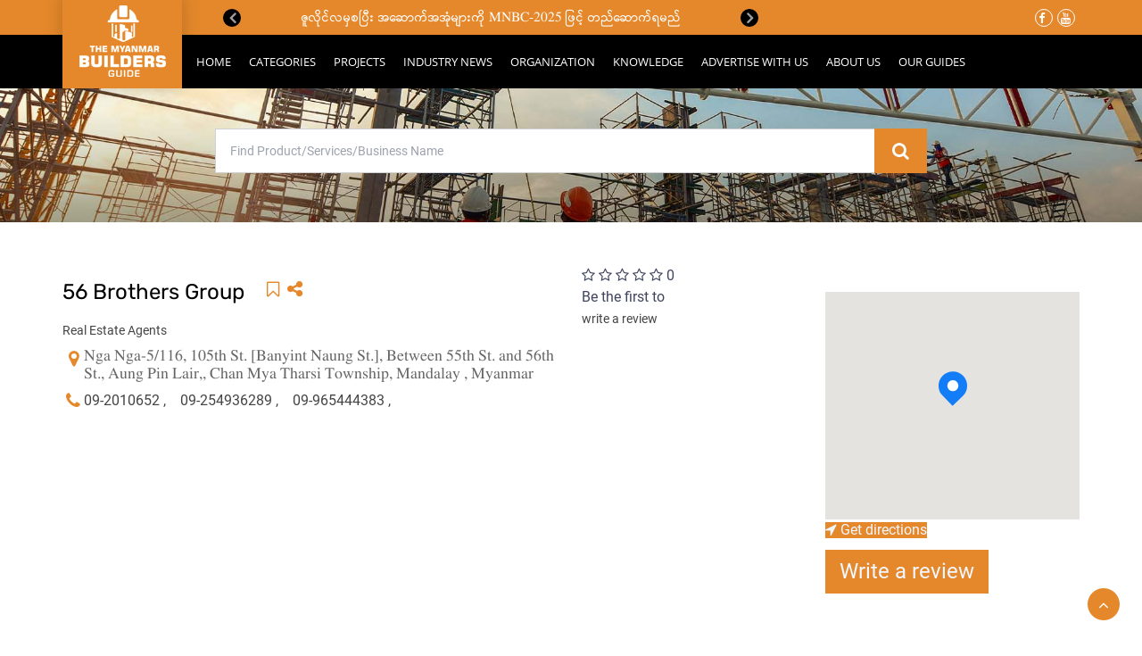

--- FILE ---
content_type: text/html; charset=UTF-8
request_url: https://www.buildersguide.com.mm/listing/56-brothers-group-u220546.html
body_size: 12936
content:


<!DOCTYPE html>
<html lang="en">
    <head>
    

        <meta charset="UTF-8">
        <meta http-equiv="X-UA-Compatible" content="IE=edge">
        <meta name="viewport" content="width=device-width, initial-scale=1, shrink-to-fit=no">

        

        

        

        
    <title>56 Brothers Group, Myanmar, Mandalay, Chan Mya Tharsi Township | Myanmar Builders Guide - Best Building and Construction guide in myanmar</title>

    <meta name="author" content="MMRD"/>
    <meta name="description" content=""/>
    <meta name="keywords" content=", "/>

    
    <meta property="og:url" content="https://www.buildersguide.com.mm/listing/56-brothers-group-u220546.html"/>
    <meta property="og:type" content="business.business"/>
    <meta property="og:title" content="56 Brothers Group, Myanmar, Mandalay, Chan Mya Tharsi Township | Myanmar Builders Guide - Best Building and Construction guide in myanmar"/>
    	
    		<meta property="og:image" content="https://www.buildersguide.com.mm/assets/images/Builder.jpg" />
	

    <meta property="business:contact_data:street_address" content="Nga Nga-5/116, 105th St. [Banyint Naung St.], Between 55th St. and 56th St., Aung Pin Lair,"/>
    <meta property="business:contact_data:locality" content="Chan Mya Tharsi Township"/>
    <meta property="business:contact_data:region" content="Mandalay"/>
    
    <meta property="business:contact_data:country_name" content="Myanmar"/>
    
    <meta property="business:contact_data:phone_number" content="09-2010652, 09-254936289, 09-965444383"/>
    
    
            

    
    <meta name="twitter:card" content="summary_large_image" />
    
    <meta name="twitter:title" content="56 Brothers Group, Myanmar, Mandalay, Chan Mya Tharsi Township | Myanmar Builders Guide - Best Building and Construction guide in myanmar" />
    <meta name="twitter:description" content="" />
    <meta name="twitter:image" content="https://www.buildersguide.com.mm/custom/domain_1/content_files/img_logo.png" />

    <script type="application/ld+json">
        {"@context":"http:\/\/schema.org","@type":"LocalBusiness","name":"56 Brothers Group","url":"https:\/\/www.buildersguide.com.mm\/listing\/56-brothers-group-u220546.html","geo":{"@type":"GeoCoordinates","latitude":"21.9388","longitude":"96.1209"},"telephone":"09-2010652, 09-254936289, 09-965444383","image":"https:\/\/www.buildersguide.com.mm\/custom\/domain_1\/content_files\/img_logo.png","address":{"addressLocality":"Chan Mya Tharsi Township","addressRegion":"Mandalay","addressCountry":"Myanmar","streetAddress":"Nga Nga-5\/116, 105th St. [Banyint Naung St.], Between 55th St. and 56th St., Aung Pin Lair,","@type":"PostalAddress"}}
    </script>
    

        <link rel="icon" type="image/x-icon" href="/custom/domain_1/content_files/favicon_3.ico"/>

                
        <link href="/assets/default/styles/font-awesome.min-4.7.0.css" rel="stylesheet">

                    <link href="/assets/default/styles/style.min.css" rel="stylesheet"/>
        <link href="/assets/default/styles/roboto.css" rel="stylesheet">
<style>
    :root{
        }
</style>

        <script>
    (function(i,s,o,g,r,a,m){i['GoogleAnalyticsObject']=r;i[r]=i[r]||function(){
        (i[r].q=i[r].q||[]).push(arguments)},i[r].l=1*new Date();a=s.createElement(o),
        m=s.getElementsByTagName(o)[0];a.async=1;a.src=g;m.parentNode.insertBefore(a,m)
    })(window,document,'script','//www.google-analytics.com/analytics.js','ga');

    ga('create', 'UA-65131009-1', 'auto');
    ga('send', 'pageview');
</script>


        
        <meta property="fb:app_id" content="1105000429691262">

                
    <link href="/assets/default/styles/custom.css?v=001" rel="stylesheet"/>
		<link href="/assets/default/scripts/texttillate/assets/animate.css" rel="stylesheet"/>
		<link rel="stylesheet" href="/assets/default/scripts/slick.min.css">
		
    </head>
    
    <body class="">
        

        
        
<header class="header" data-type="1" is-sticky="true"
	is-inverse="true"
	has-opacity="false">
	
	<div class="header-nav-top mb-header-nav">
		<div class="container">
			<div class="top-bar">
				<div class="header-nav-top-left">
					<div class="bar-link search-box">
							
						<div id="top-bar-slider" >
							<div>
									<a href="/article/myanmar national building code 2025.html" >
									ဇူလိုင်လမှစပြီး အဆောက်အအုံများကို MNBC-2025 ဖြင့် တည်ဆောက်ရမည်
									</a>
								</div>
							<div>
									<a href="/article/protect-building-in-rainy-season.html" >
									မိုးတွင်းမှာ သင့်နေအိမ်လေး မပျက်စီးသွားဖို့ ပြင်ဆင်ထားသင့်တဲ့ အချက်များ
									</a>
								</div>
							<div>
									<a href="/article/you-must-know-lease-facts.html" >
									မြေငှားစာချုပ် (ဂရန်) အကြောင်းသိကောင်းစရာများ
									</a>
								</div>
													</div> 
					
						<!-- <a href="#" class="nav building-calculator">
							<img src="/assets/images/building_calculator.png" /> Building Calculator
						</a> -->
						<!-- <a href="/article/interior-decoration" class="nav building-calculator">
							<img src="/assets/images/decorator_corner.png" /> Decorator Corner
						</a> -->
						
						
							
							
											<div id="menubar-search-box" style="display:none">
						<!-- Builder -->
<form id="headerSearchForm" class="header-search-form content-form inline-form" data-search-title="Search" >
    <div class="input-group">
        <!-- <div class="input-group-icon">
                    </div> -->
        <input data-prefill="0" id="searchKeywordPopup" type="text" class="input" placeholder="Find Product/Services/Business Name">
    </div>

    <div class="input-group-action hidden-sm">
        <button class="button button-bg is-primary" type="submit">
            <i class="fa fa-search"></i>
        </button>
    </div>
</form>





 
						</div>
										</div>
				</div>
				<div class="header-nav-top-right">
					
					<a href="https://www.facebook.com/MMBuildersGuide/" target="_blank">
						<i class="fa fa-facebook favicon"></i>
					</a>
					<!-- <a href="https://www.facebook.com/TheMandalayDirectory/" target="_blank">
						<i class="fa fa-instagram favicon"></i>
					</a> -->
					<a href="https://www.youtube.com/channel/UCVZx3lsiwjZMDLF3o0gynZA?fbclid=IwAR2emwwc8Lj-JG8XJF7SN1-F66c1Wu84UavJvC5lTIOmn8pcCElypTM1bb4" target="_blank">
						<i class="fa fa-youtube favicon"></i>
					</a>
					
					<div class="toggle-menu-container">
						<!-- <a href="#" class="nav mob-building-calculator">
							<img src="/assets/images/building_calculator.png" />
						</a> -->
						<div>
							<div class="toggle-menu-wrap">
								<span></span>
								<span></span>
								<span></span>
							</div>
							<div class="menu-container">
								<ul>
									<li class="close">
										<span><i class="fa fa-times" aria-hidden="true"></i></span>
									</li>
									<li>
										
<a href="https://www.buildersguide.com.mm/" target="_self" id="navigation-item-1" class="navbar-link ">Home</a>
	
<a href="https://www.buildersguide.com.mm/listing" target="_self" id="navigation-item-2" class="navbar-link ">Categories</a>
	
<a href="https://buildersguide.com.mm/article/projects" id="navigation-item-3" class="navbar-link  has-submenu">
	Projects 					
</a>

<div class="sub-menu" data-content="search" id="sub-menu-search" style="display:none; max-height: 290px;">			
	
	<a href="/article/developer-updates" class="navbar-link-submenu">
		Developer Updates
	</a>
	
	<a href="/article/project-showcase" class="navbar-link-submenu">
		Project Showcase
	</a>
	
	<a href="/article/tender" class="navbar-link-submenu">
		Tender
	</a>
	</div>
	
<a href="https://buildersguide.com.mm/article/industry-news-73" id="navigation-item-4" class="navbar-link  has-submenu">
	Industry News 					
</a>

<div class="sub-menu" data-content="search" id="sub-menu-search" style="display:none; max-height: 290px;">			
	
	<a href="/article/events" class="navbar-link-submenu">
		Events
	</a>
	
	<a href="/article/global-76" class="navbar-link-submenu">
		Global
	</a>
	
	<a href="/article/local-74" class="navbar-link-submenu">
		Local
	</a>
	
	<a href="/article/whats-new" class="navbar-link-submenu">
		What&#039;s new
	</a>
	
	<a href="/article/region-75" class="navbar-link-submenu">
		Region
	</a>
	</div>
	
<a href="https://www.buildersguide.com.mm/organization.html" target="_self" id="navigation-item-5" class="navbar-link ">Organization</a>
	
<a href="https://buildersguide.com.mm/article/knowledge-77" id="navigation-item-6" class="navbar-link  has-submenu">
	Knowledge 					
</a>

<div class="sub-menu" data-content="search" id="sub-menu-search" style="display:none; max-height: 290px;">			
	
	<a href="/article/laws-and-regulations" class="navbar-link-submenu">
		Laws and Regulations
	</a>
	
	<a href="/article/architecture" class="navbar-link-submenu">
		Architecture
	</a>
	
	<a href="/article/interior-decoration" class="navbar-link-submenu">
		Interior Decoration
	</a>
	
	<a href="/article/how-to-78" class="navbar-link-submenu">
		How To
	</a>
	
	<a href="/article/tips" class="navbar-link-submenu">
		Tips
	</a>
	</div>
	
	<a href="/advertise.html"  target="_self" id="navigation-item-5" class="navbar-link ">
		Advertise With Us
	</a>
	
<a href="https://www.buildersguide.com.mm/about-us.html" target="_self" id="navigation-item-8" class="navbar-link ">About Us</a>
	
<a href="/our-guides.html" target="_blank" id="navigation-item-9" class="navbar-link ">
	Our Guides 					
</a>
<div class="sub-menu" data-content="search" id="sub-menu-search" style="display:none;  max-height: 298px;">			
	<a href="http://www.mandalaydirectory.com" target="_blank" class="navbar-link-submenu">
		Mandalay Directory
	</a>
	<a href="http://www.myanmarbusiness-directory.com" target="_blank" class="navbar-link-submenu">
		Myanmar Business Directory
	</a>
	
	<a href="https://www.ictdirectory.com.mm/" target="_blank" class="navbar-link-submenu">
		Myanmar Information &amp; Communication Technology Guide
	</a>
	<a href="https://www.sayar.com.mm/" target="_blank" class="navbar-link-submenu">
		Sayar Guide
	</a>
	<a href="https://www.industrialdirectory.com.mm/" target="_blank" class="navbar-link-submenu">
		Myanmar Industrial Guide
	</a>
	<a href="https://www.logisticsguide.com.mm/en/" target="_blank" class="navbar-link-submenu">
		Myanmar Logistics Guide
	</a>
	<a href="https://www.textiledirectory.com.mm/" target="_blank" class="navbar-link-submenu">
		Myanmar Textile &amp; Garment Industry Guide
	</a>
	<a href="http://restaurantguidemyanmar.com/" target="_blank" class="navbar-link-submenu">
		Myanmar Restaurant Guide
	</a>
	<a href="https://www.buildersguide.com.mm/en/" target="_blank" class="navbar-link-submenu">
		Myanmar Builders Guide
	</a>
	<a href="https://www.foodindustrydirectory.com.mm/" target="_blank" class="navbar-link-submenu">
		Myanmar Food Industry Guide
	</a>
	<a href="https://www.weddingguide.com.mm/" target="_blank" class="navbar-link-submenu">
		Myanmar Wedding Guide
	</a>
	<a href="https://www.myanmaradvertisingdirectory.com/" target="_blank" class="navbar-link-submenu">
		Powerful Advertising Guide in Myanmar
	</a>
	<a href="https://www.automobiledirectory.com.mm/" target="_blank" class="navbar-link-submenu">
		Myanmar Automobile Industry Guide
	</a>
	<a href="https://www.edge.com.mm/" target="_blank" class="navbar-link-submenu">
		Myanmar Education Guide
	</a>
	<a href="https://www.healthproducts.com.mm/" target="_blank" class="navbar-link-submenu">
		Myanmar Health Industry Guide
	</a>
	<a href="http://www.mmrdrs.com/" target="_blank" class="navbar-link-submenu">
		Myanmar Marketing Research &amp; Development
	</a>
	<a href="http://logistics.mmrdrs.com/public/index.php" target="_blank" class="navbar-link-submenu">
		Logistics Industry in Myanmar
	</a>
	
</div>					
	

									<li>
								</ul>
							</div>
						</div>
					</div>


				</div>

			</div>
		</div>
	</div>

	<div class="header-content" id="navbarSupportedContent">
		<div class="container" style="position: relative">
			<div class="logo">
				<a href="/" target="_parent" title="">
					<img src="/assets/images/builder_logo.png" />
				</a>
			</div>
			<div>
				<div class="wrapper">
					<!--
					<div class="content-left">
						<a href="/" target="_parent" title="" class="header-logo" style="background-image: url(https://www.buildersguide.com.mm/media/cache/logo/custom/domain_1/content_files/img_logo.png?1768409687)"></a>
					</div>
					-->
					<nav class="header-navbar ">

						
<a href="https://www.buildersguide.com.mm/" target="_self" id="navigation-item-1" class="navbar-link ">Home</a>
	
<a href="https://www.buildersguide.com.mm/listing" target="_self" id="navigation-item-2" class="navbar-link ">Categories</a>
	
<a href="https://buildersguide.com.mm/article/projects" id="navigation-item-3" class="navbar-link  has-submenu">
	Projects 					
</a>

<div class="sub-menu" data-content="search" id="sub-menu-search" style="display:none; max-height: 290px;">			
	
	<a href="/article/developer-updates" class="navbar-link-submenu">
		Developer Updates
	</a>
	
	<a href="/article/project-showcase" class="navbar-link-submenu">
		Project Showcase
	</a>
	
	<a href="/article/tender" class="navbar-link-submenu">
		Tender
	</a>
	</div>
	
<a href="https://buildersguide.com.mm/article/industry-news-73" id="navigation-item-4" class="navbar-link  has-submenu">
	Industry News 					
</a>

<div class="sub-menu" data-content="search" id="sub-menu-search" style="display:none; max-height: 290px;">			
	
	<a href="/article/events" class="navbar-link-submenu">
		Events
	</a>
	
	<a href="/article/global-76" class="navbar-link-submenu">
		Global
	</a>
	
	<a href="/article/local-74" class="navbar-link-submenu">
		Local
	</a>
	
	<a href="/article/whats-new" class="navbar-link-submenu">
		What&#039;s new
	</a>
	
	<a href="/article/region-75" class="navbar-link-submenu">
		Region
	</a>
	</div>
	
<a href="https://www.buildersguide.com.mm/organization.html" target="_self" id="navigation-item-5" class="navbar-link ">Organization</a>
	
<a href="https://buildersguide.com.mm/article/knowledge-77" id="navigation-item-6" class="navbar-link  has-submenu">
	Knowledge 					
</a>

<div class="sub-menu" data-content="search" id="sub-menu-search" style="display:none; max-height: 290px;">			
	
	<a href="/article/laws-and-regulations" class="navbar-link-submenu">
		Laws and Regulations
	</a>
	
	<a href="/article/architecture" class="navbar-link-submenu">
		Architecture
	</a>
	
	<a href="/article/interior-decoration" class="navbar-link-submenu">
		Interior Decoration
	</a>
	
	<a href="/article/how-to-78" class="navbar-link-submenu">
		How To
	</a>
	
	<a href="/article/tips" class="navbar-link-submenu">
		Tips
	</a>
	</div>
	
	<a href="/advertise.html"  target="_self" id="navigation-item-5" class="navbar-link ">
		Advertise With Us
	</a>
	
<a href="https://www.buildersguide.com.mm/about-us.html" target="_self" id="navigation-item-8" class="navbar-link ">About Us</a>
	
<a href="/our-guides.html" target="_blank" id="navigation-item-9" class="navbar-link ">
	Our Guides 					
</a>
<div class="sub-menu" data-content="search" id="sub-menu-search" style="display:none;  max-height: 298px;">			
	<a href="http://www.mandalaydirectory.com" target="_blank" class="navbar-link-submenu">
		Mandalay Directory
	</a>
	<a href="http://www.myanmarbusiness-directory.com" target="_blank" class="navbar-link-submenu">
		Myanmar Business Directory
	</a>
	
	<a href="https://www.ictdirectory.com.mm/" target="_blank" class="navbar-link-submenu">
		Myanmar Information &amp; Communication Technology Guide
	</a>
	<a href="https://www.sayar.com.mm/" target="_blank" class="navbar-link-submenu">
		Sayar Guide
	</a>
	<a href="https://www.industrialdirectory.com.mm/" target="_blank" class="navbar-link-submenu">
		Myanmar Industrial Guide
	</a>
	<a href="https://www.logisticsguide.com.mm/en/" target="_blank" class="navbar-link-submenu">
		Myanmar Logistics Guide
	</a>
	<a href="https://www.textiledirectory.com.mm/" target="_blank" class="navbar-link-submenu">
		Myanmar Textile &amp; Garment Industry Guide
	</a>
	<a href="http://restaurantguidemyanmar.com/" target="_blank" class="navbar-link-submenu">
		Myanmar Restaurant Guide
	</a>
	<a href="https://www.buildersguide.com.mm/en/" target="_blank" class="navbar-link-submenu">
		Myanmar Builders Guide
	</a>
	<a href="https://www.foodindustrydirectory.com.mm/" target="_blank" class="navbar-link-submenu">
		Myanmar Food Industry Guide
	</a>
	<a href="https://www.weddingguide.com.mm/" target="_blank" class="navbar-link-submenu">
		Myanmar Wedding Guide
	</a>
	<a href="https://www.myanmaradvertisingdirectory.com/" target="_blank" class="navbar-link-submenu">
		Powerful Advertising Guide in Myanmar
	</a>
	<a href="https://www.automobiledirectory.com.mm/" target="_blank" class="navbar-link-submenu">
		Myanmar Automobile Industry Guide
	</a>
	<a href="https://www.edge.com.mm/" target="_blank" class="navbar-link-submenu">
		Myanmar Education Guide
	</a>
	<a href="https://www.healthproducts.com.mm/" target="_blank" class="navbar-link-submenu">
		Myanmar Health Industry Guide
	</a>
	<a href="http://www.mmrdrs.com/" target="_blank" class="navbar-link-submenu">
		Myanmar Marketing Research &amp; Development
	</a>
	<a href="http://logistics.mmrdrs.com/public/index.php" target="_blank" class="navbar-link-submenu">
		Logistics Industry in Myanmar
	</a>
	
</div>					
	


						<div class="navbar-more">
							<div class="more-label" data-trans="More">
								More <i class="fa fa-angle-up"></i>
							</div>
							<div class="more-content"></div>
						</div>
					</nav>
										<div class="content-mobile">
						<button class="toggler-button search-toggler"><i class="fa fa-search"></i></button>
						<!-- <button class="toggler-button navbar-toggler"><i class="fa fa-bars"></i></button> -->
						<div class="social-wrap sp-view">
							<a href="https://www.facebook.com/MMBuildersGuide/" target="_blank">
								<i class="fa fa-facebook favicon"></i>
							</a>
							<!-- <a href="https://www.facebook.com/MMBuildersGuide/" target="_blank">
								<i class="fa fa-instagram favicon"></i>
							</a> -->
							<a href="https://www.youtube.com/channel/UCVZx3lsiwjZMDLF3o0gynZA?fbclid=IwAR2emwwc8Lj-JG8XJF7SN1-F66c1Wu84UavJvC5lTIOmn8pcCElypTM1bb4" target="_blank">
								<i class="fa fa-youtube favicon"></i>
							</a>
							
						</div>
					</div>
				</div>
			</div>
		</div>
	</div>
</header>
	<div class="wrapper innerpages">
   		 <div class="container">
        
            <div class="hero-header">
               	<div class="bar-link search-box">
					<form id="headerSearchForm" class="header-search-form content-form" data-search-title="Search"> 
	<!--
 	<div class="input-group">
        <input data-prefill="0" id="searchCategory" type="text" class="input" placeholder="Find Product/Services">
    </div>
	-->
    <div class="input-group wrap-previous" >
        <input data-prefill="0" id="searchKeyword" type="text" class="input searchKeyword" placeholder="Find Product/Services/Business Name">
		<div class="input-group-icon">
            <div class="icon icon-lg"><button type="submit"><i class="fa fa-search"></i></button></div>
        </div>
    </div>
<!-- 	<div class="input-group">
        <input data-prefill="0" id="searchBrand" type="text" class="input" placeholder="Find by Brand">
		<div class="input-group-icon">
            <div class="icon icon-lg"><button type="submit"><i class="fa fa-search"></i></button></div>
        </div>
    </div> -->
	</form>





<style>
.thin-strip-base {
    padding-top: 96px;
    padding-bottom: 48px;
}
</style>
				</div>
			</div>
		</div>
	</div>
	<script src="/assets/default/scripts/jquery-3.5.1.min.js" ></script>
	<script type="text/javascript" src="/assets/default/scripts/slick.min.js"></script>

	<script type="text/javascript">
		(function($){
			$('#top-bar-slider').slick({
					// variableWidth: true,
	                infinite: true,
	                slidesToShow: 1,
	                slidesToScroll: 1
	            });
		})(jQuery)
	</script>

<link rel="stylesheet" href="/css/header/header-type1.css" />
<div id="back-to-top" class="back-to-top show">
	<button class="btn btn-primary" title="Back to Top"> <i class="fa fa-angle-up"></i> </button>
</div>

<style>
@media only screen and (max-width: 992px) {
	header.header .header-content .logo {
		left: 15px;
		padding: 0;
		width: 120px;
		height: 68px;
		display: flex;
		align-items: center;
		justify-content: center;
	}
	header.header .header-content .logo  img{
		height: 60px;
		width: auto;
	}
	
	.sub-menu .navbar-link-submenu{
		padding: 0px;
	}
	
	.sub-menu{
		background: #000;
	}
	
	header.header .header-nav-top .top-bar > :first-child{
		width: 85%;
	}
}


</style>
<script src="/assets/default/scripts/jquery-3.5.1.min.js" ></script>
<script type="text/javascript" src="/assets/default/scripts/slick.min.js"></script>






<div class="details-default details-listing" >
				<div class="detail-body" id="detail-body">
		<div class="detail-body-content">
			<div class="container">
				<div class="tab-content has-sidebar is-active" id="overview">
					<div class="tab-left">
						<div class="row">
							<div class="col-lg-8 col-sm-12 details-info">
								<div class="details-title">
									<h1 class="heading h-4">56 Brothers Group</h1>				
									<div class="details-share">
										<a href="javascript:void(0);" rel="nofollow" class="tooltip " data-tooltip="Add this item to favorites" data-id="13226" data-module="listing" data-modal="bookmark"><span class="icon icon-md"><i class="fa fa-bookmark-o"></i></span></a>

																				
										<div class="icon icon-md share-icon">
        <i class="fa fa-share-alt"></i>
        <div class="share-dropdown">
            <div class="facebook"><i class="fa fa-facebook"></i></div>
            <div class="twitter"><i class="fa fa-twitter"></i></div>
                        <div class="whatsapp" data-url="https://www.buildersguide.com.mm/listing/56-brothers-group-u220546.html"><i class="fa fa-whatsapp"></i></div>
                    </div>
    </div>

									</div>
								</div>
								<div class="details-categories">
            <a href="/listing/real-estate-agents" class="link">Real Estate Agents</a></div>
    
							
								<div class="details-contact">
									<div class="contact-item item-location">
											<span class="icon icon-md"><i class="fa fa-map-marker"></i></span>
											Nga Nga-5/116, 105th St. [Banyint Naung St.], Between 55th St. and 56th St., Aung Pin Lair,, 
                                                                
                                                                                                                                    
                                                                                                                                    
                                                                    Chan Mya Tharsi Township, Mandalay

                        , Myanmar
											
										</div>
																				
									<div class="contact-item item-phone">
											<span class="icon icon-md"><i class="fa fa-phone"></i></span>
																						<div>
																									<a href="tel:09-2010652">09-2010652 , </a> &nbsp;&nbsp;
																									<a href="tel: 09-254936289"> 09-254936289 , </a> &nbsp;&nbsp;
																									<a href="tel: 09-965444383"> 09-965444383 , </a> &nbsp;&nbsp;
																							</div>
										</div>
																										</div>
							</div>
							<div class="col-lg-4 col-sm-12">
																<div class="details-reviews">
										<div class="reviews-stars">
																							<i class="fa fa-star-o"></i>
																							<i class="fa fa-star-o"></i>
																							<i class="fa fa-star-o"></i>
																							<i class="fa fa-star-o"></i>
																							<i class="fa fa-star-o"></i>
																						0
										</div>
										<div class="reviews-first">
											Be the first to <br/><a href="#" class="link" data-modal="review" data-id="13226">write a review</a>
											</div>
									</div>
															</div>
						</div>
						<div>
																				</div>
						<div>
																				</div>
						
					</div>
					<div class="tab-right">
						<div class="details-map">
							<div id="map_canvas" style="width:100%;height:255px;"></div>
<style type="test/css">#map_canvas{width:100%;height:255px;}</style>

														
															<a href="//maps.google.com/maps?q=21.9388,96.1209" target="_blank" rel="noopener noreferrer" class="button is-primary"><i class="fa fa-location-arrow"></i> Get directions</a>
														
						</div>
						<a href="#" class="button button-bg is-primary" data-modal="review" data-id="13226">Write a review</a>
						
																	</div>
				</div>
				<div>
														</div>
																 

				<div class="tab-content is-active" id="review">
								</div>
			</div>
		</div>
	</div>
		
	
<div class="details-modal modal-contact">
    <div class="modal-default message-modal  ">
        <div class="modal-return">
            <i class="fa fa-check"></i>
            Message successfully sent
        </div>
        <div class="modal-return-error">
            <i class="fa fa-warning"></i>
            Sorry, we could not complete your request, please try again later.
        </div>
        <div class="modal-header" style="display: none;">
            <div class="modal-picture" style="display: none;">
                <img id="send-email-logo" src="" alt="56 Brothers Group">
            </div>
        </div>
        <span class="modal-close" data-modal="close"><i class="fa fa-times"></i></span>
        <div class="modal-info ">
            <span>Send a message to</span>
            <h5 id="send-email-title" class="heading h-5">56 Brothers Group</h5>
        </div>
        <div class="modal-form">
            <form  action="/listing/sendmail/13226" id="send-email" class="content-form" data-search-title="Search">

                <input type="hidden" id="sendMail__token" name="sendMail[_token]" class="input" value="cVr9mGsZ7SjfwfQtb3gubbUkgHWSStRO_IGmwqKHlm4" />

                <input type="text" id="sendMail_name" name="sendMail[name]" required="required" placeholder="Name" class="input" />
                

                <input type="email" id="sendMail_email" name="sendMail[email]" required="required" placeholder="Email" class="input" />
                

                <input type="text" id="sendMail_subject" name="sendMail[subject]" required="required" placeholder="Subject" class="input" />
                

                <textarea id="sendMail_text" name="sendMail[text]" required="required" rows="4" placeholder="Message" class="input"></textarea>
                

                <div class="modalError"></div>

                                    <div class="input-group"><span class="input-group-addon bg-info"><img id="captcha_6967ca57a71f9" src="/generate-captcha/gcb_sendEmailCaptcha" alt="captcha" title="captcha"
                         width="150" height="40"/><script type="text/javascript">
                            function reload_captcha_6967ca57a71f9() {
                                var img = document.getElementById('captcha_6967ca57a71f9');
                                img.src = '/generate-captcha/gcb_sendEmailCaptcha?n=' + (new Date()).getTime();
                            }
                        </script></span><input type="text" id="sendMail_sendEmailCaptcha" name="sendMail[sendEmailCaptcha]" required="required" class="input" /></div>
                <div class="form-actions">
                    <button type="submit" id="sendEmailButton" data-loading="<i class='fa fa-spinner fa-spin'></i> Please, wait..."
                            data-size="" data-content="" class="button button-bg is-primary">Send message</button>
                    <button type="button" class="button button-bg is-outline" data-modal="close">Cancel</button>
                </div>
            </form>
        </div>
    </div>
</div>
	
<div class="details-modal modal-review">
    <div class="modal-default message-modal  ">
        <div class="modal-return">
            <i class="fa fa-check"></i>
            Review successfully sent
        </div>
        <div class="modal-return-error">
            <i class="fa fa-warning"></i>
            Sorry, we could not complete your request, please try again later.
        </div>
        <div class="modal-header" style="display: none;">
            <div class="modal-picture" style="display: none;">
                <img id="review-logo" src="" alt="56 Brothers Group">
            </div>
        </div>
        <span class="modal-close" data-modal="close"><i class="fa fa-times"></i></span>
        <div class="modal-info ">
            <h3 class="heading h-3" id="review-title">56 Brothers Group</h3>
        </div>
                <div class="modal-rate">
            <div class="paragraph">Rate It</div>
            <div class="rate select-rating">
                                    <span data-rating="5"></span>
                                    <span data-rating="4"></span>
                                    <span data-rating="3"></span>
                                    <span data-rating="2"></span>
                                    <span data-rating="1"></span>
                            </div>
        </div>
                <div class="modal-form">
            <form  action="/review/add/13226" id="review" class="content-form" data-search-title="Search">

                <input type="hidden" id="reviews__token" name="reviews[_token]" class="input" value="NrMU4ovrNxWgvADm2E97iIj6vJUHAt_OC2IraWuvBno" />

                                    <input type="text" id="reviews_name" name="reviews[name]" required="required" placeholder="Name" max_length="100" class="input" />
                    

                    <input type="email" id="reviews_email" name="reviews[email]" placeholder="Email" max_length="60" class="input" />
                    

                    <input type="text" id="reviews_location" name="reviews[location]" placeholder="Location" max_length="150" class="input" />
                    
                
                <input type="text" id="reviews_title" name="reviews[title]" required="required" placeholder="Title" max_length="100" class="input" />
                

                <textarea id="reviews_message" name="reviews[message]" required="required" rows="5" max_length="600" placeholder="Message" class="input"></textarea>
                

                <input type="hidden" id="formRating" name="reviews[rating]" required="required" class="input" />

                                <div class="modalError"></div>
                
                                    <div class="input-group"><span class="input-group-addon bg-info"><img id="captcha_6967ca57a7451" src="/generate-captcha/gcb_reviewCaptcha" alt="captcha" title="captcha"
                         width="150" height="40"/><script type="text/javascript">
                            function reload_captcha_6967ca57a7451() {
                                var img = document.getElementById('captcha_6967ca57a7451');
                                img.src = '/generate-captcha/gcb_reviewCaptcha?n=' + (new Date()).getTime();
                            }
                        </script></span><input type="text" id="reviews_reviewCaptcha" name="reviews[reviewCaptcha]" required="required" class="input" /></div>

                <div class="form-actions">
                    <button type="submit" id="sendReviewButton" data-loading-text="<i class='fa fa-spinner fa-spin'></i> Please, wait..." class="button button-bg is-primary">Send message</button>
                    <button type="button" class="button button-bg is-outline" data-modal="close">Cancel</button>
                </div>
            </form>
        </div>
    </div>
</div>
	</div>











<div class="banner" type="large-mobile" is-wide="false" data-bg="base" data-count="1" has-gap>
            <div class="container">
                <div class="banner-link">
    </div>

            </div>
        </div>
    <footer class="footer" data-type="2" is-inverse="false">
    <div class="footer-content">
        <div class="container">
            <div class="wrapper">                
                <div class="footer-wrapper p_t p_b">
                    <div class="row">
                        <div class="col-md-3">
                            <div class="footer-logo">                                
                                <a href="/" class="logo-link">
                                    <img src="/assets/images/footer/mmrd_logo.png" class="img-responsive h_5" alt="">
                                </a>
                           
                            </div>
                        </div>
                        <div class="col-md-9">
                           <p>MMRD was founded in 1992 by U Moe Kyaw and quickly established itself as a leading market research company and publisher of the first trade directory in Myanmar – the Builders Guide.</p>
                        </div>
                    </div>                    
                </div>
                <div class="footer-wrapper">
                    <div class="row">
                        <div class="col-md-3" >
                            <div class="footer-logo" id ="img-footer2"> 
                                <a href="/" class="logo-link" >
                                    <img src="/assets/images/footer/footer_logo.png" class="img-responsive" alt="">
                                </a>
                            </div>
                        </div>
                         <div class="col-md-9" >
                            <div class="row">
                                
                                <div class="col-md-7">
                                    <h3>Contact Us</h3>
                                       <p>6-9th Floor, Building C, New Mingalar Market, Corner of Set Yone Road & Banyar Dala Road, Mingalar
                                       Taung Nyunt Township, Yangon, Myanmar.<br>
                                        <span class="span1"> Email  </span> 
                                        <span class="span2">:</span><a href="/cdn-cgi/l/email-protection" class="__cf_email__" data-cfemail="20475549444553604d4d52445055420e434f4d">[email&#160;protected]</a> <br>
                                        <span class="span1"> Hotline </span>
                                        <span class="span2">:</span>09 448001662, 09 770881999
                                       </p>  
                                   <div class="social_block">
                                        <!--
                                        <a href="#" target="_blank"> 
                                            <i class="fa fa-twitter favicon"></i>
                                        </a> 
                                        <a href="#" target="_blank"> 
                                            <i class="fa fa-linkedin favicon"></i>
                                        </a> -->
                                        <a href="https://www.facebook.com/MMBuildersGuide/" target="_blank"> 
                                            <i class="fa fa-facebook favicon"></i>
                                        </a>
                                        <a href="https://www.youtube.com/channel/UCVZx3lsiwjZMDLF3o0gynZA?fbclid=IwAR2emwwc8Lj-JG8XJF7SN1-F66c1Wu84UavJvC5lTIOmn8pcCElypTM1bb4" target="_blank"> 
                                           <i class="fa fa-youtube-play favicon"></i>
                                        </a>
                                    </div>                          
                                </div> 
                                <div class="col-md-5">                            
                                   <h3>Useful Information</h3>
                                   <p class="useful-info">                        
                                    <a href="embassies-and-consulates.html" class="logo-link" target="_blank"> Embassies and Consulates</a> <br>
                                    <a href="emergency.html" class="logo-link"  target="_blank">Emergency</a><br>
                                    <a href="goverment-organization.html" class="logo-link"  target="_blank">Government Organizsation</a><br>
                                    <a href="myanmar-embassies-abroad.html" class="logo-link"  target="_blank">Myanmar Embassies Abroad</a><br>
                                    <a href="http://demo.mandalaydirectory.com/listing/united-nation-organisations"  target="_blank" class="logo-link">United Nation Organizations</a><br>
                                    <a href="http://demo.mandalaydirectory.com/listing/ngos"  target="_blank" class="logo-link">NGOs</a><br>
                                   </p>                           
                                </div>
                            </div>                           
                        </div>
                    </div
                </div>
            </div>
        </div>
    </div>
    <div class="footer-bar">
    <div class="container">
        <div class="wrapper">
            <div class="footer-powered">
                Copyright &copy; 2021 Builders Guide, Myanmar's Leading Yellow Pages Business Directory. All Right Reserved.
            </div>
        </div>
    </div>
</div>
<style>
.footer > .footer-bar {
    background: #b9b8b5;
    padding: 16px 0;
    color: #fff;
}
</style>
</footer>
<style>
.footer{
	font-family: "Square Regular";
}
@media screen and (min-width: 768px){ .footer>.footer-content .footer-wrapper {padding-bottom: 0; width: 100%; }}
.footer > .footer-content {background: #000;}
.p_t {padding-top: 30px;}
.p_b{padding-bottom: 20px !important;}
.h_5{height: 50px;}
.w_18{ width: 180px;}
.social_block{display: inline-block;}
.favicon {padding-right: 20px;color: #fff;}
.span1{display: inline-block;  width: 4em;}
.span2{padding-right: 20px;}
h3 {padding-left: 0px;  padding-right: 18px;  padding-bottom: 0; color: #3e455e;padding-top: 0px; }
div.wrapper div.footer-powered{ color: #fff; }
</style>


<div class="modal-default modal-sign">
    <div class="modal-content">
        <div class="modal-nav">
            <a href="javascript:void(0);" class="heading modal-nav-link active" data-tab="sign-in">Sign In</a>
            <a href="javascript:void(0);" class="heading modal-nav-link" data-tab="sign-up">Register</a>
            <a href="javascript:void(0);" class="modal-close-button" data-modal="close"><i class="fa fa-close"></i></a>
            <div class="selected-arrow"></div>
        </div>
        <div class="modal-body">
            <div class="content-tab content-sign-in active" id="sign-in">
                                    <div class="modal-social">
                                                    <a href="https://www.facebook.com/v2.10/dialog/oauth?client_id=1105000429691262&amp;state=%7B%22destiny%22%3A%22referer%22%2C%22referer%22%3A%22https%3A%5C%2F%5C%2Fwww.buildersguide.com.mm%5C%2Flisting%5C%2F56-brothers-group-u220546.html%22%7D&amp;response_type=code&amp;sdk=php-sdk-5.7.0&amp;redirect_uri=https%3A%2F%2Fbuildersguide.com.mm%2Fsponsors%2Ffacebookauth.php&amp;scope=email" class="social-modal-button facebook-button"><i class="fa fa-facebook-official"></i> Sign In with Facebook</a>
                                                                            <a href="https://accounts.google.com/o/oauth2/auth?response_type=code&amp;access_type=online&amp;client_id=443334583797-fb6plf98igt7gkc0fsau7a57j4372rgt.apps.googleusercontent.com&amp;redirect_uri=https%3A%2F%2Fwww.buildersguide.com.mm%2Fsponsors%2Fgoogleauth.php&amp;state=%7B%22destiny%22%3A%22referer%22%2C%22referer%22%3A%22https%3A%5C%2F%5C%2Fwww.buildersguide.com.mm%5C%2Flisting%5C%2F56-brothers-group-u220546.html%22%7D&amp;scope=profile%20email&amp;approval_prompt=auto" class="social-modal-button google-button"><img src="/assets/images/g-icon.png" alt=""> Sign In with Google</a>
                                            </div>
                    <span class="heading or-label">or</span>
                                <form action="https://www.buildersguide.com.mm/profile/login.php?userperm=true" class="modal-form" method="post">
                    <input type="email" name="username" class="input" placeholder="Email">
                    <input type="password" name="password" class="input" placeholder="Password">
                    <input type="hidden" name="action" value="">
                    <input type="hidden" name="item_id" value="">
                    <div class="form-actions">
                        <label class="form-remember">
                            <input type="checkbox" name="remember">
                            Remember me
                        </label>
                        <div class="form-lost-password">
                            <a href="https://www.buildersguide.com.mm/profile/forgot.php" class="link">Forgot your password?</a>
                        </div>
                    </div>
                    <div class="form-button">
                        <button type="submit" class="button button-bg is-primary">Log In</button>
                    </div>
                </form>
                <small class="privacy-policy">By signing up, you agree to our <a href="terms" class="link">Terms of Service</a> and <a href="privacy" class="link">Privacy Policy</a>.</a></small>
                            </div>
            <div class="content-tab content-sign-up" id="sign-up">
                                    <div class="modal-social">
                                                    <a href="https://www.facebook.com/v2.10/dialog/oauth?client_id=1105000429691262&amp;state=%7B%22destiny%22%3A%22referer%22%2C%22referer%22%3A%22https%3A%5C%2F%5C%2Fwww.buildersguide.com.mm%5C%2Flisting%5C%2F56-brothers-group-u220546.html%22%7D&amp;response_type=code&amp;sdk=php-sdk-5.7.0&amp;redirect_uri=https%3A%2F%2Fbuildersguide.com.mm%2Fsponsors%2Ffacebookauth.php&amp;scope=email" class="social-modal-button facebook-button"><i class="fa fa-facebook-official"></i> Register with Facebook</a>
                                                                            <a href="https://accounts.google.com/o/oauth2/auth?response_type=code&amp;access_type=online&amp;client_id=443334583797-fb6plf98igt7gkc0fsau7a57j4372rgt.apps.googleusercontent.com&amp;redirect_uri=https%3A%2F%2Fwww.buildersguide.com.mm%2Fsponsors%2Fgoogleauth.php&amp;state=%7B%22destiny%22%3A%22referer%22%2C%22referer%22%3A%22https%3A%5C%2F%5C%2Fwww.buildersguide.com.mm%5C%2Flisting%5C%2F56-brothers-group-u220546.html%22%7D&amp;scope=profile%20email&amp;approval_prompt=auto" class="social-modal-button google-button"><img src="/assets/images/g-icon.png" alt=""> Register with Google</a>
                                            </div>
                    <span class="heading or-label">or</span>
                                <form action="https://www.buildersguide.com.mm/profile/add.php?userperm=true" class="modal-form" method="post">
                    <input type="text" name="first_name" class="input" placeholder="Name">
                    <input type="text" name="last_name" class="input" placeholder="Last Name">
                    <input type="email" name="username" class="input" placeholder="Email">
                    <div class="form-group hidden">
    <label for="email_2">Email</label>
    <input type="text" id="email_2" name="email_2">
</div>
                    <input type="password" name="password" class="input" placeholder="Password">
                    <input type="hidden" name="referer" value="https://www.buildersguide.com.mm/listing/56-brothers-group-u220546.html">
                    <input type="hidden" name="action" value="">
                    <input type="hidden" name="item_id" value="">
                    <div class="form-button">
                        <button type="submit" class="button button-bg is-primary">Register</button>
                    </div>
                </form>
                <small class="privacy-policy">By signing up, you agree to our <a href="terms" class="link">Terms of Service</a> and <a href="privacy" class="link">Privacy Policy</a>.</a></small>
                            </div>
        </div>
    </div>
</div>
        <script data-cfasync="false" src="/cdn-cgi/scripts/5c5dd728/cloudflare-static/email-decode.min.js"></script><script src="/bundles/fosjsrouting/js/router.js"></script>
            <script src="/js/routing?callback=fos.Router.setData"></script>
			
            <script src="/assets/default/scripts/main.min.js"></script>
			<script src="/assets/default/scripts/custom.js"></script>
			<script src="/assets/default/scripts/custommenu.js"></script>
			
			<script src="/assets/default/scripts/texttillate/assets/jquery.fittext.js"></script>
			<script src="/assets/default/scripts/texttillate/assets/jquery.lettering.js"></script>
			<script src="/assets/default/scripts/texttillate/assets/jquery.transit.js"></script>
			<script src="/assets/default/scripts/texttillate/jquery.textillate.js"></script>
			<script src="/assets/default/scripts/texttillate/jquery.textFx.js"></script>
			<script src="/assets/js/lib/slimscroll/jquery.slimscroll.min.js"></script>
            <script>
				$(document).ready(function(){
					$('.job-description').hide();
					$('.job-title').click(function(){
						$('.job-description').slideUp();
						$(this).parent().siblings('.job-description').slideToggle();
						return false;
					});
                    $('#btn-article-search').on('click',function(){
                       var val = $('#searchArticle').val();
                       if(val){
                            window.location.href = '/article/k:'+val;
                       }
                    })
				});
				
                $.views.settings.delimiters('<%', '%>');


                $("#btn-subscribe").click(function(){ // user subscription
                    var usrname = $('#usr-name').val();
                    var usremail = $('#usr-email').val();
                    var url = "/subscribe/postdata";
                    console.log(url);
                   
                    $(".subscribe-box").css({ opacity: 0.5 });
                    $.ajax({
                        type: 'post',
                        url: url,
                        dataType:'json',
                        data: {
                            name:usrname,
                            email:usremail
                        },
                        success: function ($result) {
                            var error_message = '';
                            $(".subscribe-box").css({ opacity: 1.0 });
                            $('#usr-name').val('');
                            $('#usr-email').val('');
                            if($result.lastId){
                                $(".subscribe-row").hide();
                                $('#message').html('<div class="col-sm-12 alert alert-success" role="alert"> Thanks for your subscription  </div>');
                                $(".subscribe-box").delay(5000).hide(500); 
                            }else if($result.message){
                                $('#message').html('<div class="col-sm-12 alert alert-success" role="alert">'+$result.message+'</div>');
                            }else if($result.error){
                                console.log($result.error);
                                $('#message').html('<div class="col-sm-12 alert alert-success" role="alert">'+$result.error+'</div>');
                            }
                        }
                    });
                });
                
                $(".fa-window-close").click(function(){
                    var time = 86400000;    // 1 day        
                    var expires = new Date((new Date()).valueOf() + time);
                    document.cookie = "visited=true;expires=" + expires.toUTCString();
                    $('.subscribe-box').hide();
                });          
                $(document ).ready(function() {   
                    if (document.cookie.indexOf('visited') == -1){
                        $('.subscribe-box').show();
                    }else{
                        $('.subscribe-box').hide();
                    }
                }); 
				
				$(document).ready(function(){
					setInterval( "slideSwitch()", 3000 );
				});
				
				function slideSwitch() {
					var $active = $('#ads-slide img.active');
					var $next = $active.next();    
					
					if($next.length == 0){
						$next = $('#ads-slide img:first')
					}
					
					$next.addClass('active');
					$next.show();
					
					$active.removeClass('active');
					$active.hide();
				}
            </script>

            

            <script src="/assets/js/lib/typeahead.bundle.min.js"></script>
    <script src="/assets/js/search/utility.js"></script>
    <script src="/assets/js/search/suggest.js"></script>
    <script src="/assets/js/lib/jquery.fancybox.min.js"></script>
    <script src="/assets/js/lib/social-likes.min.js"></script>
    <script src="/assets/js/search/report.click.js"></script>
    <script src="/assets/js/widgets/details/listing.js"></script>
    <script src="/assets/js/review/review.js"></script>
    <script src="/assets/js/modules/socialbuttons.js"></script>
    <script type="text/javascript">function ivory_google_map_map6967ca57a141c372469407(){map6967ca57a141c372469407_container={"base":{"coordinates":[],"bounds":[],"points":[],"sizes":[]},"map":null,"overlays":{"icons":[],"symbols":[],"icon_sequences":[],"circles":[],"encoded_polylines":[],"ground_overlays":[],"polygons":[],"polylines":[],"rectangles":[],"info_windows":[],"info_boxes":[],"marker_shapes":[],"markers":[],"marker_cluster":null},"layers":{"heatmap_layers":[],"kml_layers":[]},"events":{"dom_events":[],"dom_events_once":[],"events":[],"events_once":[]},"functions":[]};map6967ca57a141c372469407_container.functions.info_windows_close=function(){};map6967ca57a141c372469407_container.functions.to_array=function(o){var a=[];for(var k in o){a.push(o[k]);}return a;};map6967ca57a141c372469407_container.base.coordinates.coordinate6967ca57a14b6876408200=coordinate6967ca57a14b6876408200=new google.maps.LatLng(21.9388,96.1209,true);map6967ca57a141c372469407_container.base.coordinates.coordinate6967ca57a14c4788080116=coordinate6967ca57a14c4788080116=new google.maps.LatLng(21.9388,96.1209,true);map6967ca57a141c372469407_container.map=map6967ca57a141c372469407=new google.maps.Map(document.getElementById("map_canvas"),{"mapTypeId":google.maps.MapTypeId.ROADMAP,"scrollwheel":false,"zoom":15});map6967ca57a141c372469407_container.overlays.icons.icon6967ca57a1579923480924=icon6967ca57a1579923480924={"url":"https:\/\/www.buildersguide.com.mm\/\/assets\/default\/icons\/listing.svg"};map6967ca57a141c372469407_container.overlays.markers.marker6967ca57a1605862693670=marker6967ca57a1605862693670=new google.maps.Marker({"position":coordinate6967ca57a14c4788080116,"map":map6967ca57a141c372469407,"icon":icon6967ca57a1579923480924,"clickable":false,"flat":true});map6967ca57a141c372469407.setCenter(coordinate6967ca57a14b6876408200);}</script>
<script type="text/javascript">function ivory_google_map_load(){google.load("maps","3",{"other_params":"language=en&key=AIzaSyBOgcQf2E97kmmOTCS4CGzVl6-JaB_aKws","callback":ivory_google_map_init})};function ivory_google_map_init_source(src){var script=document.createElement("script");script.type="text/javascript";script.async=true;script.src=src;document.getElementsByTagName("head")[0].appendChild(script);};function ivory_google_map_init_requirement(c,r){if(r()){c();}else{var i=setInterval(function(){if(r()){clearInterval(i);c();}},100);}};function ivory_google_map_init(){ivory_google_map_init_requirement(ivory_google_map_map6967ca57a141c372469407,function(){return typeof google.maps!==typeof undefined;});};ivory_google_map_init_source("https://www.google.com/jsapi?callback=ivory_google_map_load");</script>

    

<script>$(document).ready(function(){var searchKeywordInput=$("#searchKeyword");var searchKeywordPopupInput=$("#searchKeywordPopup");var searchLocationInput=$("#searchLocation");var searchDateInput=$("#searchCalendar");if(searchLocationInput.val(Cookies.get(eDirectory.Search.whereCookieName+"_typed"))){Cookies.remove(eDirectory.Search.whereCookieName+"_typed")}
if(searchKeywordInput.val(Cookies.get(eDirectory.Search.whatCookieName+"_typed"))){Cookies.remove(eDirectory.Search.whatCookieName+"_typed")}
if(searchKeywordPopupInput.val(Cookies.get(eDirectory.Search.whatCookieName+"Popup_typed"))){Cookies.remove(eDirectory.Search.whatCookieName+"Popup_typed")}
var targetcookieValue=Cookies.get(eDirectory.Search.targetCookieName);if(window.location.pathname.indexOf(targetcookieValue)<0){searchKeywordInput.length>0&&searchKeywordInput.data("prefill",0);searchKeywordPopupInput.length>0&&searchKeywordPopupInput.data("prefill",0);searchLocationInput.length>0&&searchLocationInput.data("prefill",0);searchDateInput.length>0&&searchDateInput.data("prefill",0);}
var whatSuggester=null;var whatPopupSuggester=null;var whereSuggester=null;var dateSuggester=null;var inputConfigs={highlight:true,hint:false,minLength:2,tabAutocomplete:true,classNames:{input:"tt-input",hint:"tt-hint",menu:"tt-menu",dataset:"tt-dataset",suggestion:"tt-suggestion",empty:"tt-empty",open:"tt-open",cursor:"tt-cursor",highlight:"tt-highlight"}};var urlProvider="/search/build";if(searchKeywordInput.length>0){var whatDatasetConfigs={source:eDirectory.Search.Utility.createBloodhound("/search/suggest/what",null),async:true,name:"what",displayKey:'text',limit:Infinity,templates:{suggestion:function(data){var complement="";var payloadParts=data.payload;if(payloadParts){var payloadType=payloadParts.type;complement=eDirectory.Search.Utility.getComplementByType(payloadType);var label="";switch(payloadType){case"article":label="Article";break;case"blog":label="Blog";break;case"classified":label="Classified";break;case"event":label="Event";break;case"listing":label="Listing";break;case"deal":label="Deal";break;case"articleCategory":case"blogCategory":case"classifiedCategory":case"eventCategory":case"listingCategory":label="Category ";break;}
complement=complement.replace('%TEXT%',label);}
searchKeywordInput.parent().parent().addClass('has-itens');searchKeywordInput.focusin(function(){if(!searchKeywordInput.next().next(".tt-menu").hasClass("tt-empty")){searchKeywordInput.parent().parent().addClass('has-itens');}});searchKeywordInput.on('keyup blur',function(){if((this.value.length===0)||(searchKeywordInput.next().next(".tt-menu").hasClass("tt-empty"))){searchKeywordInput.parent().parent().removeClass('has-itens');}});searchKeywordInput.focusout(function(){searchKeywordInput.parent().parent().removeClass('has-itens');});return'<div>'+complement+'<span>'+data.text+'</span>'+'</div>';}}};whatSuggester=new eDirectory.Search.Suggest(searchKeywordInput,whatDatasetConfigs,inputConfigs,urlProvider,eDirectory.Search.whatCookieName);whatSuggester.initialize();}
if(searchKeywordPopupInput.length>0){var whatDatasetConfigs={source:eDirectory.Search.Utility.createBloodhound("/search/suggest/what",null),async:true,name:"what",displayKey:'text',limit:Infinity,templates:{suggestion:function(data){var complement="";var payloadParts=data.payload;if(payloadParts){var payloadType=payloadParts.type;complement=eDirectory.Search.Utility.getComplementByType(payloadType);var label="";switch(payloadType){case"article":label="Article";break;case"blog":label="Blog";break;case"classified":label="Classified";break;case"event":label="Event";break;case"listing":label="Listing";break;case"deal":label="Deal";break;case"articleCategory":case"blogCategory":case"classifiedCategory":case"eventCategory":case"listingCategory":label="Category ";break;}
complement=complement.replace('%TEXT%',label);}
searchKeywordPopupInput.parent().parent().addClass('has-itens');searchKeywordPopupInput.focusin(function(){if(!searchKeywordPopupInput.next().next(".tt-menu").hasClass("tt-empty")){searchKeywordPopupInput.parent().parent().addClass('has-itens');}});searchKeywordPopupInput.on('keyup blur',function(){if((this.value.length===0)||(searchKeywordPopupInput.next().next(".tt-menu").hasClass("tt-empty"))){searchKeywordPopupInput.parent().parent().removeClass('has-itens');}});searchKeywordPopupInput.focusout(function(){searchKeywordPopupInput.parent().parent().removeClass('has-itens');});return'<div>'+complement+'<span>'+data.text+'</span>'+'</div>';}}};whatPopupSuggester=new eDirectory.Search.Suggest(searchKeywordPopupInput,whatDatasetConfigs,inputConfigs,urlProvider,eDirectory.Search.whatCookieName+"Popup");whatPopupSuggester.initialize();}
if(searchLocationInput.length>0){var whereDatasetConfigs={source:eDirectory.Search.Utility.createBloodhound("/search/suggest/where",null),async:true,name:"where",displayKey:'text',limit:10,templates:{suggestion:function(data){searchLocationInput.parent().parent().addClass('has-itens');searchLocationInput.focusin(function(){if(!searchLocationInput.next().next(".tt-menu").hasClass("tt-empty")){searchLocationInput.parent().parent().addClass('has-itens');}});searchLocationInput.on('keyup blur',function(){if((this.value.length===0)||(searchLocationInput.next().next(".tt-menu").hasClass("tt-empty"))){searchLocationInput.parent().parent().removeClass('has-itens');}});searchLocationInput.focusout(function(){searchLocationInput.parent().parent().removeClass('has-itens');});return'<div>'+data.text+'</div>';}}};whereSuggester=new eDirectory.Search.Suggest(searchLocationInput,whereDatasetConfigs,inputConfigs,urlProvider,eDirectory.Search.whereCookieName);whereSuggester.initialize();}
if(searchDateInput.length>0){searchDateInput.datepicker({language:"",autoclose:true,todayHighlight:true,format:""});dateSuggester=searchDateInput.data('datepicker');var targetcookieValue=Cookies.get(eDirectory.Search.targetCookieName);var whenCookieValue=Cookies.get(eDirectory.Search.whenCookieName);if(window.location.pathname.indexOf(targetcookieValue)<0){Cookies.remove(eDirectory.Search.targetCookieName);Cookies.remove(eDirectory.Search.whenCookieName);}else if(whenCookieValue){dateSuggester.setDate(whenCookieValue);}}
$("#headerSearchForm, .header-search-form").submit(function(event){event.preventDefault();var data={location:null,category:null,keyword:null,where:null,item:null,type:null,module:null};if(whatSuggester){data.keyword=whatSuggester.field.typeahead('val').trim()||null;if(whatSuggester.value.setBy!="user"){if(whatSuggester.value.friendlyUrl){data.category=whatSuggester.value.friendlyUrl;data.keyword=null;}else{if(whatSuggester.field.typeahead('val').trim()&&Cookies.get(eDirectory.Search.whatCookieName+"_internal")){var whatCookieObj=JSON.parse(Cookies.get(eDirectory.Search.whatCookieName+"_internal"));data.category=whatCookieObj.friendlyUrl;data.keyword=null;}}}else{Cookies.remove(eDirectory.Search.whatCookieName+"_internal");}
Cookies.set(eDirectory.Search.whatCookieName+"_typed",whatSuggester.field.typeahead('val').trim());if(whatSuggester.value.friendlyUrl){Cookies.set(eDirectory.Search.whatCookieName+"_internal",JSON.stringify(whatSuggester.value));}}
if(whatPopupSuggester){data.keywordpopup=whatPopupSuggester.field.typeahead('val').trim()||null;if(whatPopupSuggester.value.setBy!="user"){if(whatPopupSuggester.value.friendlyUrl){data.category=whatPopupSuggester.value.friendlyUrl;data.keyword=null;}else{if(whatPopupSuggester.field.typeahead('val').trim()&&Cookies.get(eDirectory.Search.whatCookieName+"Popup_internal")){var whatCookieObj=JSON.parse(Cookies.get(eDirectory.Search.whatCookieName+"Popup_internal"));data.category=whatCookieObj.friendlyUrl;data.keyword=null;}}}else{Cookies.remove(eDirectory.Search.whatCookieName+"_internal");}
Cookies.set(eDirectory.Search.whatCookieName+"Popup_typed",whatPopupSuggester.field.typeahead('val').trim());if(whatPopupSuggester.value.friendlyUrl){Cookies.set(eDirectory.Search.whatCookieName+"_internal",JSON.stringify(whatPopupSuggester.value));}}
data.keyword=(data.keyword)?data.keyword:data.keywordpopup;if(whereSuggester){data.where=whereSuggester.field.typeahead('val').trim()||null;if(whereSuggester.value.setBy!="user"&&data.where!=Cookies.get('location_geoip')){if(whereSuggester.value.friendlyUrl){data.location=whereSuggester.value.friendlyUrl;data.where=null;}else{if(whereSuggester.field.typeahead('val').trim()&&Cookies.get(eDirectory.Search.whereCookieName+"_internal")){var whereCookieObj=JSON.parse(Cookies.get(eDirectory.Search.whereCookieName+"_internal"));data.location=whereCookieObj.friendlyUrl;data.where=null;}}}else{Cookies.remove(eDirectory.Search.whereCookieName+"_internal");}
Cookies.set(eDirectory.Search.whereCookieName+"_typed",whereSuggester.field.typeahead('val').trim());if(whereSuggester.value.friendlyUrl&&whereSuggester.value!=Cookies.get('location_geoip')){Cookies.set(eDirectory.Search.whereCookieName+"_internal",JSON.stringify(whereSuggester.value));}}
if(dateSuggester){var dateFormat="";data.startDate=dateSuggester.getFormattedDate(dateFormat);Cookies.set(eDirectory.Search.whenCookieName,dateSuggester.element.val());}
$.post(urlProvider,data).done(function(response){if(response.status){Cookies.set(eDirectory.Search.targetCookieName,response.url);window.location=response.url;}});});$(".searchCategory").click(function(){actionlink=$(this).data('href');if(searchKeywordInput.val()){actionlink+='/k:'+searchKeywordInput.val();}
window.location=actionlink;});})</script><script>
    function fetchListingPhone( element ){
        element.unbind("click");

        $.post( "/listing/phone", { item: element.data("item"), type: element.data("type")})
            .done( function (response) {
                if( response.status ) {
                    element.html(response.data);
                    element.removeClass();
                } else {
                    }
            }
        );
    }

    $('.listingContactButton').click( function () {
        fetchListingPhone($(this));
    });

    $('#sendMail').on('hidden.bs.modal', function(e) {
        $(this).removeData('bs.modal');
    });
</script>


                        
                		
		

        
    <script defer src="https://static.cloudflareinsights.com/beacon.min.js/vcd15cbe7772f49c399c6a5babf22c1241717689176015" integrity="sha512-ZpsOmlRQV6y907TI0dKBHq9Md29nnaEIPlkf84rnaERnq6zvWvPUqr2ft8M1aS28oN72PdrCzSjY4U6VaAw1EQ==" data-cf-beacon='{"version":"2024.11.0","token":"974694ee6017423f8c8519cff73c9a85","r":1,"server_timing":{"name":{"cfCacheStatus":true,"cfEdge":true,"cfExtPri":true,"cfL4":true,"cfOrigin":true,"cfSpeedBrain":true},"location_startswith":null}}' crossorigin="anonymous"></script>
</body>

</html>


--- FILE ---
content_type: text/css
request_url: https://www.buildersguide.com.mm/assets/default/styles/style.min.css
body_size: 67473
content:
@charset "UTF-8";/*! Flickity v2.2.0
https://flickity.metafizzy.co
---------------------------------------------- */.flickity-enabled{position:relative}.flickity-enabled:focus{outline:0}.flickity-viewport{overflow:hidden;position:relative;height:100%}.flickity-slider{position:absolute;width:100%;height:100%}.flickity-enabled.is-draggable{-webkit-tap-highlight-color:transparent;tap-highlight-color:transparent;-webkit-user-select:none;-moz-user-select:none;-ms-user-select:none;user-select:none}.flickity-enabled.is-draggable .flickity-viewport{cursor:move;cursor:-webkit-grab;cursor:grab}.flickity-enabled.is-draggable .flickity-viewport.is-pointer-down{cursor:-webkit-grabbing;cursor:grabbing}.flickity-button{position:absolute;background:hsla(0,0%,100%,.75);border:none;color:#333}.flickity-button:hover{background:#fff;cursor:pointer}.flickity-button:focus{outline:0;-webkit-box-shadow:0 0 0 5px #19f;box-shadow:0 0 0 5px #19f}.flickity-button:active{opacity:.6}.flickity-button:disabled{opacity:.3;cursor:auto;pointer-events:none}.flickity-button-icon{fill:currentColor}.flickity-prev-next-button{top:50%;width:44px;height:44px;-webkit-border-radius:50%;border-radius:50%;-webkit-transform:translateY(-50%);-ms-transform:translateY(-50%);transform:translateY(-50%)}.flickity-prev-next-button.previous{left:10px}.flickity-prev-next-button.next{right:10px}.flickity-rtl .flickity-prev-next-button.previous{left:auto;right:10px}.flickity-rtl .flickity-prev-next-button.next{right:auto;left:10px}.flickity-prev-next-button .flickity-button-icon{position:absolute;left:20%;top:20%;width:60%;height:60%}.flickity-page-dots{position:absolute;width:100%;bottom:-25px;padding:0;margin:0;list-style:none;text-align:center;line-height:1}.flickity-rtl .flickity-page-dots{direction:rtl}.flickity-page-dots .dot{display:inline-block;width:10px;height:10px;margin:0 8px;background:#333;-webkit-border-radius:50%;border-radius:50%;opacity:.25;cursor:pointer}.flickity-page-dots .dot.is-selected{opacity:1}.select2-container{-webkit-box-sizing:border-box;box-sizing:border-box;display:inline-block;margin:0;position:relative;vertical-align:middle}.select2-container .select2-selection--single{-webkit-box-sizing:border-box;box-sizing:border-box;cursor:pointer;display:block;height:28px;-moz-user-select:none;-ms-user-select:none;user-select:none;-webkit-user-select:none}.select2-container .select2-selection--single .select2-selection__rendered{display:block;padding-left:8px;padding-right:20px;overflow:hidden;text-overflow:ellipsis;white-space:nowrap}.select2-container .select2-selection--single .select2-selection__clear{position:relative}.select2-container[dir=rtl] .select2-selection--single .select2-selection__rendered{padding-right:8px;padding-left:20px}.select2-container .select2-selection--multiple{-webkit-box-sizing:border-box;box-sizing:border-box;cursor:pointer;display:block;min-height:32px;-moz-user-select:none;-ms-user-select:none;user-select:none;-webkit-user-select:none}.select2-container .select2-selection--multiple .select2-selection__rendered{display:inline-block;overflow:hidden;padding-left:8px;text-overflow:ellipsis;white-space:nowrap}.select2-container .select2-search--inline{float:left}.select2-container .select2-search--inline .select2-search__field{-webkit-box-sizing:border-box;box-sizing:border-box;border:none;font-size:100%;margin-top:5px;padding:0}.select2-container .select2-search--inline .select2-search__field::-webkit-search-cancel-button{-webkit-appearance:none}.select2-dropdown{background-color:#fff;border:1px solid #aaa;-webkit-border-radius:4px;border-radius:4px;-webkit-box-sizing:border-box;box-sizing:border-box;display:block;position:absolute;left:-100000px;width:100%;z-index:1051}.select2-results{display:block}.select2-results__options{list-style:none;margin:0;padding:0}.select2-results__option{padding:6px;-moz-user-select:none;-ms-user-select:none;user-select:none;-webkit-user-select:none}.select2-results__option[aria-selected]{cursor:pointer}.select2-container--open .select2-dropdown{left:0}.select2-container--open .select2-dropdown--above{border-bottom:none;-webkit-border-bottom-left-radius:0;border-bottom-left-radius:0;-webkit-border-bottom-right-radius:0;border-bottom-right-radius:0}.select2-container--open .select2-dropdown--below{border-top:none;-webkit-border-top-left-radius:0;border-top-left-radius:0;-webkit-border-top-right-radius:0;border-top-right-radius:0}.select2-search--dropdown{display:block;padding:4px}.select2-search--dropdown .select2-search__field{padding:4px;width:100%;-webkit-box-sizing:border-box;box-sizing:border-box}.select2-search--dropdown .select2-search__field::-webkit-search-cancel-button{-webkit-appearance:none}.select2-search--dropdown.select2-search--hide{display:none}.select2-close-mask{border:0;margin:0;padding:0;display:block;position:fixed;left:0;top:0;min-height:100%;min-width:100%;height:auto;width:auto;opacity:0;z-index:99;background-color:#fff}.select2-hidden-accessible{border:0!important;clip:rect(0 0 0 0)!important;-webkit-clip-path:inset(50%)!important;clip-path:inset(50%)!important;height:1px!important;overflow:hidden!important;padding:0!important;position:absolute!important;width:1px!important;white-space:nowrap!important}.select2-container--default .select2-selection--single{background-color:#fff;border:1px solid #aaa;-webkit-border-radius:4px;border-radius:4px}.select2-container--default .select2-selection--single .select2-selection__rendered{color:#444;line-height:28px}.select2-container--default .select2-selection--single .select2-selection__clear{cursor:pointer;float:right;font-weight:700}.select2-container--default .select2-selection--single .select2-selection__placeholder{color:#999}.select2-container--default .select2-selection--single .select2-selection__arrow{height:26px;position:absolute;top:1px;right:1px;width:20px}.select2-container--default .select2-selection--single .select2-selection__arrow b{border-color:#888 transparent transparent transparent;border-style:solid;border-width:5px 4px 0 4px;height:0;left:50%;margin-left:-4px;margin-top:-2px;position:absolute;top:50%;width:0}.select2-container--default[dir=rtl] .select2-selection--single .select2-selection__clear{float:left}.select2-container--default[dir=rtl] .select2-selection--single .select2-selection__arrow{left:1px;right:auto}.select2-container--default.select2-container--disabled .select2-selection--single{background-color:#eee;cursor:default}.select2-container--default.select2-container--disabled .select2-selection--single .select2-selection__clear{display:none}.select2-container--default.select2-container--open .select2-selection--single .select2-selection__arrow b{border-color:transparent transparent #888 transparent;border-width:0 4px 5px 4px}.select2-container--default .select2-selection--multiple{background-color:#fff;border:1px solid #aaa;-webkit-border-radius:4px;border-radius:4px;cursor:text}.select2-container--default .select2-selection--multiple .select2-selection__rendered{-webkit-box-sizing:border-box;box-sizing:border-box;list-style:none;margin:0;padding:0 5px;width:100%}.select2-container--default .select2-selection--multiple .select2-selection__rendered li{list-style:none}.select2-container--default .select2-selection--multiple .select2-selection__placeholder{color:#999;margin-top:5px;float:left}.select2-container--default .select2-selection--multiple .select2-selection__clear{cursor:pointer;float:right;font-weight:700;margin-top:5px;margin-right:10px}.select2-container--default .select2-selection--multiple .select2-selection__choice{background-color:#e4e4e4;border:1px solid #aaa;-webkit-border-radius:4px;border-radius:4px;cursor:default;float:left;margin-right:5px;margin-top:5px;padding:0 5px}.select2-container--default .select2-selection--multiple .select2-selection__choice__remove{color:#999;cursor:pointer;display:inline-block;font-weight:700;margin-right:2px}.select2-container--default .select2-selection--multiple .select2-selection__choice__remove:hover{color:#333}.select2-container--default[dir=rtl] .select2-selection--multiple .select2-search--inline,.select2-container--default[dir=rtl] .select2-selection--multiple .select2-selection__choice,.select2-container--default[dir=rtl] .select2-selection--multiple .select2-selection__placeholder{float:right}.select2-container--default[dir=rtl] .select2-selection--multiple .select2-selection__choice{margin-left:5px;margin-right:auto}.select2-container--default[dir=rtl] .select2-selection--multiple .select2-selection__choice__remove{margin-left:2px;margin-right:auto}.select2-container--default.select2-container--focus .select2-selection--multiple{border:solid #000 1px;outline:0}.select2-container--default.select2-container--disabled .select2-selection--multiple{background-color:#eee;cursor:default}.select2-container--default.select2-container--disabled .select2-selection__choice__remove{display:none}.select2-container--default.select2-container--open.select2-container--above .select2-selection--multiple,.select2-container--default.select2-container--open.select2-container--above .select2-selection--single{-webkit-border-top-left-radius:0;border-top-left-radius:0;-webkit-border-top-right-radius:0;border-top-right-radius:0}.select2-container--default.select2-container--open.select2-container--below .select2-selection--multiple,.select2-container--default.select2-container--open.select2-container--below .select2-selection--single{-webkit-border-bottom-left-radius:0;border-bottom-left-radius:0;-webkit-border-bottom-right-radius:0;border-bottom-right-radius:0}.select2-container--default .select2-search--dropdown .select2-search__field{border:1px solid #aaa}.select2-container--default .select2-search--inline .select2-search__field{background:0 0;border:none;outline:0;-webkit-box-shadow:none;box-shadow:none;-webkit-appearance:textfield}.select2-container--default .select2-results>.select2-results__options{max-height:200px;overflow-y:auto}.select2-container--default .select2-results__option[role=group]{padding:0}.select2-container--default .select2-results__option[aria-disabled=true]{color:#999}.select2-container--default .select2-results__option[aria-selected=true]{background-color:#ddd}.select2-container--default .select2-results__option .select2-results__option{padding-left:1em}.select2-container--default .select2-results__option .select2-results__option .select2-results__group{padding-left:0}.select2-container--default .select2-results__option .select2-results__option .select2-results__option{margin-left:-1em;padding-left:2em}.select2-container--default .select2-results__option .select2-results__option .select2-results__option .select2-results__option{margin-left:-2em;padding-left:3em}.select2-container--default .select2-results__option .select2-results__option .select2-results__option .select2-results__option .select2-results__option{margin-left:-3em;padding-left:4em}.select2-container--default .select2-results__option .select2-results__option .select2-results__option .select2-results__option .select2-results__option .select2-results__option{margin-left:-4em;padding-left:5em}.select2-container--default .select2-results__option .select2-results__option .select2-results__option .select2-results__option .select2-results__option .select2-results__option .select2-results__option{margin-left:-5em;padding-left:6em}.select2-container--default .select2-results__option--highlighted[aria-selected]{background-color:#5897fb;color:#fff}.select2-container--default .select2-results__group{cursor:default;display:block;padding:6px}.select2-container--classic .select2-selection--single{background-color:#f7f7f7;border:1px solid #aaa;-webkit-border-radius:4px;border-radius:4px;outline:0;background-image:-webkit-gradient(linear,left top,left bottom,color-stop(50%,#fff),to(#eee));background-image:linear-gradient(to bottom,#fff 50%,#eee 100%);background-repeat:repeat-x}.select2-container--classic .select2-selection--single:focus{border:1px solid #5897fb}.select2-container--classic .select2-selection--single .select2-selection__rendered{color:#444;line-height:28px}.select2-container--classic .select2-selection--single .select2-selection__clear{cursor:pointer;float:right;font-weight:700;margin-right:10px}.select2-container--classic .select2-selection--single .select2-selection__placeholder{color:#999}.select2-container--classic .select2-selection--single .select2-selection__arrow{background-color:#ddd;border:none;border-left:1px solid #aaa;-webkit-border-top-right-radius:4px;border-top-right-radius:4px;-webkit-border-bottom-right-radius:4px;border-bottom-right-radius:4px;height:26px;position:absolute;top:1px;right:1px;width:20px;background-image:-webkit-gradient(linear,left top,left bottom,color-stop(50%,#eee),to(#ccc));background-image:linear-gradient(to bottom,#eee 50%,#ccc 100%);background-repeat:repeat-x}.select2-container--classic .select2-selection--single .select2-selection__arrow b{border-color:#888 transparent transparent transparent;border-style:solid;border-width:5px 4px 0 4px;height:0;left:50%;margin-left:-4px;margin-top:-2px;position:absolute;top:50%;width:0}.select2-container--classic[dir=rtl] .select2-selection--single .select2-selection__clear{float:left}.select2-container--classic[dir=rtl] .select2-selection--single .select2-selection__arrow{border:none;border-right:1px solid #aaa;-webkit-border-radius:0;border-radius:0;-webkit-border-top-left-radius:4px;border-top-left-radius:4px;-webkit-border-bottom-left-radius:4px;border-bottom-left-radius:4px;left:1px;right:auto}.select2-container--classic.select2-container--open .select2-selection--single{border:1px solid #5897fb}.select2-container--classic.select2-container--open .select2-selection--single .select2-selection__arrow{background:0 0;border:none}.select2-container--classic.select2-container--open .select2-selection--single .select2-selection__arrow b{border-color:transparent transparent #888 transparent;border-width:0 4px 5px 4px}.select2-container--classic.select2-container--open.select2-container--above .select2-selection--single{border-top:none;-webkit-border-top-left-radius:0;border-top-left-radius:0;-webkit-border-top-right-radius:0;border-top-right-radius:0;background-image:-webkit-gradient(linear,left top,left bottom,from(#fff),color-stop(50%,#eee));background-image:linear-gradient(to bottom,#fff 0,#eee 50%);background-repeat:repeat-x}.select2-container--classic.select2-container--open.select2-container--below .select2-selection--single{border-bottom:none;-webkit-border-bottom-left-radius:0;border-bottom-left-radius:0;-webkit-border-bottom-right-radius:0;border-bottom-right-radius:0;background-image:-webkit-gradient(linear,left top,left bottom,color-stop(50%,#eee),to(#fff));background-image:linear-gradient(to bottom,#eee 50%,#fff 100%);background-repeat:repeat-x}.select2-container--classic .select2-selection--multiple{background-color:#fff;border:1px solid #aaa;-webkit-border-radius:4px;border-radius:4px;cursor:text;outline:0}.select2-container--classic .select2-selection--multiple:focus{border:1px solid #5897fb}.select2-container--classic .select2-selection--multiple .select2-selection__rendered{list-style:none;margin:0;padding:0 5px}.select2-container--classic .select2-selection--multiple .select2-selection__clear{display:none}.select2-container--classic .select2-selection--multiple .select2-selection__choice{background-color:#e4e4e4;border:1px solid #aaa;-webkit-border-radius:4px;border-radius:4px;cursor:default;float:left;margin-right:5px;margin-top:5px;padding:0 5px}.select2-container--classic .select2-selection--multiple .select2-selection__choice__remove{color:#888;cursor:pointer;display:inline-block;font-weight:700;margin-right:2px}.select2-container--classic .select2-selection--multiple .select2-selection__choice__remove:hover{color:#555}.select2-container--classic[dir=rtl] .select2-selection--multiple .select2-selection__choice{float:right;margin-left:5px;margin-right:auto}.select2-container--classic[dir=rtl] .select2-selection--multiple .select2-selection__choice__remove{margin-left:2px;margin-right:auto}.select2-container--classic.select2-container--open .select2-selection--multiple{border:1px solid #5897fb}.select2-container--classic.select2-container--open.select2-container--above .select2-selection--multiple{border-top:none;-webkit-border-top-left-radius:0;border-top-left-radius:0;-webkit-border-top-right-radius:0;border-top-right-radius:0}.select2-container--classic.select2-container--open.select2-container--below .select2-selection--multiple{border-bottom:none;-webkit-border-bottom-left-radius:0;border-bottom-left-radius:0;-webkit-border-bottom-right-radius:0;border-bottom-right-radius:0}.select2-container--classic .select2-search--dropdown .select2-search__field{border:1px solid #aaa;outline:0}.select2-container--classic .select2-search--inline .select2-search__field{outline:0;-webkit-box-shadow:none;box-shadow:none}.select2-container--classic .select2-dropdown{background-color:#fff;border:1px solid transparent}.select2-container--classic .select2-dropdown--above{border-bottom:none}.select2-container--classic .select2-dropdown--below{border-top:none}.select2-container--classic .select2-results>.select2-results__options{max-height:200px;overflow-y:auto}.select2-container--classic .select2-results__option[role=group]{padding:0}.select2-container--classic .select2-results__option[aria-disabled=true]{color:grey}.select2-container--classic .select2-results__option--highlighted[aria-selected]{background-color:#3875d7;color:#fff}.select2-container--classic .select2-results__group{cursor:default;display:block;padding:6px}.select2-container--classic.select2-container--open .select2-dropdown{border-color:#5897fb}/*!
 * Datepicker for Bootstrap v1.8.0 (https://github.com/uxsolutions/bootstrap-datepicker)
 *
 * Licensed under the Apache License v2.0 (http://www.apache.org/licenses/LICENSE-2.0)
 */.datepicker{-webkit-border-radius:4px;border-radius:4px;direction:ltr}.datepicker-inline{width:220px}.datepicker-rtl{direction:rtl}.datepicker-rtl.dropdown-menu{left:auto}.datepicker-rtl table tr td span{float:right}.datepicker-dropdown{top:0;left:0;padding:4px}.datepicker-dropdown:before{content:'';display:inline-block;border-left:7px solid transparent;border-right:7px solid transparent;border-bottom:7px solid rgba(0,0,0,.15);border-top:0;border-bottom-color:rgba(0,0,0,.2);position:absolute}.datepicker-dropdown:after{content:'';display:inline-block;border-left:6px solid transparent;border-right:6px solid transparent;border-bottom:6px solid #fff;border-top:0;position:absolute}.datepicker-dropdown.datepicker-orient-left:before{left:6px}.datepicker-dropdown.datepicker-orient-left:after{left:7px}.datepicker-dropdown.datepicker-orient-right:before{right:6px}.datepicker-dropdown.datepicker-orient-right:after{right:7px}.datepicker-dropdown.datepicker-orient-bottom:before{top:-7px}.datepicker-dropdown.datepicker-orient-bottom:after{top:-6px}.datepicker-dropdown.datepicker-orient-top:before{bottom:-7px;border-bottom:0;border-top:7px solid rgba(0,0,0,.15)}.datepicker-dropdown.datepicker-orient-top:after{bottom:-6px;border-bottom:0;border-top:6px solid #fff}.datepicker table{margin:0;-webkit-touch-callout:none;-webkit-user-select:none;-moz-user-select:none;-ms-user-select:none;user-select:none}.datepicker table tr td,.datepicker table tr th{text-align:center;width:30px;height:30px;-webkit-border-radius:4px;border-radius:4px;border:none}.table-striped .datepicker table tr td,.table-striped .datepicker table tr th{background-color:transparent}.datepicker table tr td.new,.datepicker table tr td.old{color:#777}.datepicker table tr td.day:hover,.datepicker table tr td.focused{background:#eee;cursor:pointer}.datepicker table tr td.disabled,.datepicker table tr td.disabled:hover{background:0 0;color:#777;cursor:default}.datepicker table tr td.highlighted{color:#000;background-color:#d9edf7;border-color:#85c5e5;-webkit-border-radius:0;border-radius:0}.datepicker table tr td.highlighted.focus,.datepicker table tr td.highlighted:focus{color:#000;background-color:#afd9ee;border-color:#298fc2}.datepicker table tr td.highlighted:hover{color:#000;background-color:#afd9ee;border-color:#52addb}.datepicker table tr td.highlighted.active,.datepicker table tr td.highlighted:active{color:#000;background-color:#afd9ee;border-color:#52addb}.datepicker table tr td.highlighted.active.focus,.datepicker table tr td.highlighted.active:focus,.datepicker table tr td.highlighted.active:hover,.datepicker table tr td.highlighted:active.focus,.datepicker table tr td.highlighted:active:focus,.datepicker table tr td.highlighted:active:hover{color:#000;background-color:#91cbe8;border-color:#298fc2}.datepicker table tr td.highlighted.disabled.focus,.datepicker table tr td.highlighted.disabled:focus,.datepicker table tr td.highlighted.disabled:hover,.datepicker table tr td.highlighted[disabled].focus,.datepicker table tr td.highlighted[disabled]:focus,.datepicker table tr td.highlighted[disabled]:hover,fieldset[disabled] .datepicker table tr td.highlighted.focus,fieldset[disabled] .datepicker table tr td.highlighted:focus,fieldset[disabled] .datepicker table tr td.highlighted:hover{background-color:#d9edf7;border-color:#85c5e5}.datepicker table tr td.highlighted.focused{background:#afd9ee}.datepicker table tr td.highlighted.disabled,.datepicker table tr td.highlighted.disabled:active{background:#d9edf7;color:#777}.datepicker table tr td.today{color:#000;background-color:#ffdb99;border-color:#ffb733}.datepicker table tr td.today.focus,.datepicker table tr td.today:focus{color:#000;background-color:#ffc966;border-color:#b37400}.datepicker table tr td.today:hover{color:#000;background-color:#ffc966;border-color:#f59e00}.datepicker table tr td.today.active,.datepicker table tr td.today:active{color:#000;background-color:#ffc966;border-color:#f59e00}.datepicker table tr td.today.active.focus,.datepicker table tr td.today.active:focus,.datepicker table tr td.today.active:hover,.datepicker table tr td.today:active.focus,.datepicker table tr td.today:active:focus,.datepicker table tr td.today:active:hover{color:#000;background-color:#ffbc42;border-color:#b37400}.datepicker table tr td.today.disabled.focus,.datepicker table tr td.today.disabled:focus,.datepicker table tr td.today.disabled:hover,.datepicker table tr td.today[disabled].focus,.datepicker table tr td.today[disabled]:focus,.datepicker table tr td.today[disabled]:hover,fieldset[disabled] .datepicker table tr td.today.focus,fieldset[disabled] .datepicker table tr td.today:focus,fieldset[disabled] .datepicker table tr td.today:hover{background-color:#ffdb99;border-color:#ffb733}.datepicker table tr td.today.focused{background:#ffc966}.datepicker table tr td.today.disabled,.datepicker table tr td.today.disabled:active{background:#ffdb99;color:#777}.datepicker table tr td.range{color:#000;background-color:#eee;border-color:#bbb;-webkit-border-radius:0;border-radius:0}.datepicker table tr td.range.focus,.datepicker table tr td.range:focus{color:#000;background-color:#d5d5d5;border-color:#7c7c7c}.datepicker table tr td.range:hover{color:#000;background-color:#d5d5d5;border-color:#9d9d9d}.datepicker table tr td.range.active,.datepicker table tr td.range:active{color:#000;background-color:#d5d5d5;border-color:#9d9d9d}.datepicker table tr td.range.active.focus,.datepicker table tr td.range.active:focus,.datepicker table tr td.range.active:hover,.datepicker table tr td.range:active.focus,.datepicker table tr td.range:active:focus,.datepicker table tr td.range:active:hover{color:#000;background-color:#c3c3c3;border-color:#7c7c7c}.datepicker table tr td.range.disabled.focus,.datepicker table tr td.range.disabled:focus,.datepicker table tr td.range.disabled:hover,.datepicker table tr td.range[disabled].focus,.datepicker table tr td.range[disabled]:focus,.datepicker table tr td.range[disabled]:hover,fieldset[disabled] .datepicker table tr td.range.focus,fieldset[disabled] .datepicker table tr td.range:focus,fieldset[disabled] .datepicker table tr td.range:hover{background-color:#eee;border-color:#bbb}.datepicker table tr td.range.focused{background:#d5d5d5}.datepicker table tr td.range.disabled,.datepicker table tr td.range.disabled:active{background:#eee;color:#777}.datepicker table tr td.range.highlighted{color:#000;background-color:#e4eef3;border-color:#9dc1d3}.datepicker table tr td.range.highlighted.focus,.datepicker table tr td.range.highlighted:focus{color:#000;background-color:#c1d7e3;border-color:#4b88a6}.datepicker table tr td.range.highlighted:hover{color:#000;background-color:#c1d7e3;border-color:#73a6c0}.datepicker table tr td.range.highlighted.active,.datepicker table tr td.range.highlighted:active{color:#000;background-color:#c1d7e3;border-color:#73a6c0}.datepicker table tr td.range.highlighted.active.focus,.datepicker table tr td.range.highlighted.active:focus,.datepicker table tr td.range.highlighted.active:hover,.datepicker table tr td.range.highlighted:active.focus,.datepicker table tr td.range.highlighted:active:focus,.datepicker table tr td.range.highlighted:active:hover{color:#000;background-color:#a8c8d8;border-color:#4b88a6}.datepicker table tr td.range.highlighted.disabled.focus,.datepicker table tr td.range.highlighted.disabled:focus,.datepicker table tr td.range.highlighted.disabled:hover,.datepicker table tr td.range.highlighted[disabled].focus,.datepicker table tr td.range.highlighted[disabled]:focus,.datepicker table tr td.range.highlighted[disabled]:hover,fieldset[disabled] .datepicker table tr td.range.highlighted.focus,fieldset[disabled] .datepicker table tr td.range.highlighted:focus,fieldset[disabled] .datepicker table tr td.range.highlighted:hover{background-color:#e4eef3;border-color:#9dc1d3}.datepicker table tr td.range.highlighted.focused{background:#c1d7e3}.datepicker table tr td.range.highlighted.disabled,.datepicker table tr td.range.highlighted.disabled:active{background:#e4eef3;color:#777}.datepicker table tr td.range.today{color:#000;background-color:#f7ca77;border-color:#f1a417}.datepicker table tr td.range.today.focus,.datepicker table tr td.range.today:focus{color:#000;background-color:#f4b747;border-color:#815608}.datepicker table tr td.range.today:hover{color:#000;background-color:#f4b747;border-color:#bf800c}.datepicker table tr td.range.today.active,.datepicker table tr td.range.today:active{color:#000;background-color:#f4b747;border-color:#bf800c}.datepicker table tr td.range.today.active.focus,.datepicker table tr td.range.today.active:focus,.datepicker table tr td.range.today.active:hover,.datepicker table tr td.range.today:active.focus,.datepicker table tr td.range.today:active:focus,.datepicker table tr td.range.today:active:hover{color:#000;background-color:#f2aa25;border-color:#815608}.datepicker table tr td.range.today.disabled.focus,.datepicker table tr td.range.today.disabled:focus,.datepicker table tr td.range.today.disabled:hover,.datepicker table tr td.range.today[disabled].focus,.datepicker table tr td.range.today[disabled]:focus,.datepicker table tr td.range.today[disabled]:hover,fieldset[disabled] .datepicker table tr td.range.today.focus,fieldset[disabled] .datepicker table tr td.range.today:focus,fieldset[disabled] .datepicker table tr td.range.today:hover{background-color:#f7ca77;border-color:#f1a417}.datepicker table tr td.range.today.disabled,.datepicker table tr td.range.today.disabled:active{background:#f7ca77;color:#777}.datepicker table tr td.selected,.datepicker table tr td.selected.highlighted{color:#fff;background-color:#777;border-color:#555;text-shadow:0 -1px 0 rgba(0,0,0,.25)}.datepicker table tr td.selected.focus,.datepicker table tr td.selected.highlighted.focus,.datepicker table tr td.selected.highlighted:focus,.datepicker table tr td.selected:focus{color:#fff;background-color:#5e5e5e;border-color:#161616}.datepicker table tr td.selected.highlighted:hover,.datepicker table tr td.selected:hover{color:#fff;background-color:#5e5e5e;border-color:#373737}.datepicker table tr td.selected.active,.datepicker table tr td.selected.highlighted.active,.datepicker table tr td.selected.highlighted:active,.datepicker table tr td.selected:active{color:#fff;background-color:#5e5e5e;border-color:#373737}.datepicker table tr td.selected.active.focus,.datepicker table tr td.selected.active:focus,.datepicker table tr td.selected.active:hover,.datepicker table tr td.selected.highlighted.active.focus,.datepicker table tr td.selected.highlighted.active:focus,.datepicker table tr td.selected.highlighted.active:hover,.datepicker table tr td.selected.highlighted:active.focus,.datepicker table tr td.selected.highlighted:active:focus,.datepicker table tr td.selected.highlighted:active:hover,.datepicker table tr td.selected:active.focus,.datepicker table tr td.selected:active:focus,.datepicker table tr td.selected:active:hover{color:#fff;background-color:#4c4c4c;border-color:#161616}.datepicker table tr td.selected.disabled.focus,.datepicker table tr td.selected.disabled:focus,.datepicker table tr td.selected.disabled:hover,.datepicker table tr td.selected.highlighted.disabled.focus,.datepicker table tr td.selected.highlighted.disabled:focus,.datepicker table tr td.selected.highlighted.disabled:hover,.datepicker table tr td.selected.highlighted[disabled].focus,.datepicker table tr td.selected.highlighted[disabled]:focus,.datepicker table tr td.selected.highlighted[disabled]:hover,.datepicker table tr td.selected[disabled].focus,.datepicker table tr td.selected[disabled]:focus,.datepicker table tr td.selected[disabled]:hover,fieldset[disabled] .datepicker table tr td.selected.focus,fieldset[disabled] .datepicker table tr td.selected.highlighted.focus,fieldset[disabled] .datepicker table tr td.selected.highlighted:focus,fieldset[disabled] .datepicker table tr td.selected.highlighted:hover,fieldset[disabled] .datepicker table tr td.selected:focus,fieldset[disabled] .datepicker table tr td.selected:hover{background-color:#777;border-color:#555}.datepicker table tr td.active,.datepicker table tr td.active.highlighted{color:#fff;background-color:#337ab7;border-color:#2e6da4;text-shadow:0 -1px 0 rgba(0,0,0,.25)}.datepicker table tr td.active.focus,.datepicker table tr td.active.highlighted.focus,.datepicker table tr td.active.highlighted:focus,.datepicker table tr td.active:focus{color:#fff;background-color:#286090;border-color:#122b40}.datepicker table tr td.active.highlighted:hover,.datepicker table tr td.active:hover{color:#fff;background-color:#286090;border-color:#204d74}.datepicker table tr td.active.active,.datepicker table tr td.active.highlighted.active,.datepicker table tr td.active.highlighted:active,.datepicker table tr td.active:active{color:#fff;background-color:#286090;border-color:#204d74}.datepicker table tr td.active.active.focus,.datepicker table tr td.active.active:focus,.datepicker table tr td.active.active:hover,.datepicker table tr td.active.highlighted.active.focus,.datepicker table tr td.active.highlighted.active:focus,.datepicker table tr td.active.highlighted.active:hover,.datepicker table tr td.active.highlighted:active.focus,.datepicker table tr td.active.highlighted:active:focus,.datepicker table tr td.active.highlighted:active:hover,.datepicker table tr td.active:active.focus,.datepicker table tr td.active:active:focus,.datepicker table tr td.active:active:hover{color:#fff;background-color:#204d74;border-color:#122b40}.datepicker table tr td.active.disabled.focus,.datepicker table tr td.active.disabled:focus,.datepicker table tr td.active.disabled:hover,.datepicker table tr td.active.highlighted.disabled.focus,.datepicker table tr td.active.highlighted.disabled:focus,.datepicker table tr td.active.highlighted.disabled:hover,.datepicker table tr td.active.highlighted[disabled].focus,.datepicker table tr td.active.highlighted[disabled]:focus,.datepicker table tr td.active.highlighted[disabled]:hover,.datepicker table tr td.active[disabled].focus,.datepicker table tr td.active[disabled]:focus,.datepicker table tr td.active[disabled]:hover,fieldset[disabled] .datepicker table tr td.active.focus,fieldset[disabled] .datepicker table tr td.active.highlighted.focus,fieldset[disabled] .datepicker table tr td.active.highlighted:focus,fieldset[disabled] .datepicker table tr td.active.highlighted:hover,fieldset[disabled] .datepicker table tr td.active:focus,fieldset[disabled] .datepicker table tr td.active:hover{background-color:#337ab7;border-color:#2e6da4}.datepicker table tr td span{display:block;width:23%;height:54px;line-height:54px;float:left;margin:1%;cursor:pointer;-webkit-border-radius:4px;border-radius:4px}.datepicker table tr td span.focused,.datepicker table tr td span:hover{background:#eee}.datepicker table tr td span.disabled,.datepicker table tr td span.disabled:hover{background:0 0;color:#777;cursor:default}.datepicker table tr td span.active,.datepicker table tr td span.active.disabled,.datepicker table tr td span.active.disabled:hover,.datepicker table tr td span.active:hover{color:#fff;background-color:#337ab7;border-color:#2e6da4;text-shadow:0 -1px 0 rgba(0,0,0,.25)}.datepicker table tr td span.active.disabled.focus,.datepicker table tr td span.active.disabled:focus,.datepicker table tr td span.active.disabled:hover.focus,.datepicker table tr td span.active.disabled:hover:focus,.datepicker table tr td span.active.focus,.datepicker table tr td span.active:focus,.datepicker table tr td span.active:hover.focus,.datepicker table tr td span.active:hover:focus{color:#fff;background-color:#286090;border-color:#122b40}.datepicker table tr td span.active.disabled:hover,.datepicker table tr td span.active.disabled:hover:hover,.datepicker table tr td span.active:hover,.datepicker table tr td span.active:hover:hover{color:#fff;background-color:#286090;border-color:#204d74}.datepicker table tr td span.active.active,.datepicker table tr td span.active.disabled.active,.datepicker table tr td span.active.disabled:active,.datepicker table tr td span.active.disabled:hover.active,.datepicker table tr td span.active.disabled:hover:active,.datepicker table tr td span.active:active,.datepicker table tr td span.active:hover.active,.datepicker table tr td span.active:hover:active{color:#fff;background-color:#286090;border-color:#204d74}.datepicker table tr td span.active.active.focus,.datepicker table tr td span.active.active:focus,.datepicker table tr td span.active.active:hover,.datepicker table tr td span.active.disabled.active.focus,.datepicker table tr td span.active.disabled.active:focus,.datepicker table tr td span.active.disabled.active:hover,.datepicker table tr td span.active.disabled:active.focus,.datepicker table tr td span.active.disabled:active:focus,.datepicker table tr td span.active.disabled:active:hover,.datepicker table tr td span.active.disabled:hover.active.focus,.datepicker table tr td span.active.disabled:hover.active:focus,.datepicker table tr td span.active.disabled:hover.active:hover,.datepicker table tr td span.active.disabled:hover:active.focus,.datepicker table tr td span.active.disabled:hover:active:focus,.datepicker table tr td span.active.disabled:hover:active:hover,.datepicker table tr td span.active:active.focus,.datepicker table tr td span.active:active:focus,.datepicker table tr td span.active:active:hover,.datepicker table tr td span.active:hover.active.focus,.datepicker table tr td span.active:hover.active:focus,.datepicker table tr td span.active:hover.active:hover,.datepicker table tr td span.active:hover:active.focus,.datepicker table tr td span.active:hover:active:focus,.datepicker table tr td span.active:hover:active:hover{color:#fff;background-color:#204d74;border-color:#122b40}.datepicker table tr td span.active.disabled.disabled.focus,.datepicker table tr td span.active.disabled.disabled:focus,.datepicker table tr td span.active.disabled.disabled:hover,.datepicker table tr td span.active.disabled.focus,.datepicker table tr td span.active.disabled:focus,.datepicker table tr td span.active.disabled:hover,.datepicker table tr td span.active.disabled:hover.disabled.focus,.datepicker table tr td span.active.disabled:hover.disabled:focus,.datepicker table tr td span.active.disabled:hover.disabled:hover,.datepicker table tr td span.active.disabled:hover[disabled].focus,.datepicker table tr td span.active.disabled:hover[disabled]:focus,.datepicker table tr td span.active.disabled:hover[disabled]:hover,.datepicker table tr td span.active.disabled[disabled].focus,.datepicker table tr td span.active.disabled[disabled]:focus,.datepicker table tr td span.active.disabled[disabled]:hover,.datepicker table tr td span.active:hover.disabled.focus,.datepicker table tr td span.active:hover.disabled:focus,.datepicker table tr td span.active:hover.disabled:hover,.datepicker table tr td span.active:hover[disabled].focus,.datepicker table tr td span.active:hover[disabled]:focus,.datepicker table tr td span.active:hover[disabled]:hover,.datepicker table tr td span.active[disabled].focus,.datepicker table tr td span.active[disabled]:focus,.datepicker table tr td span.active[disabled]:hover,fieldset[disabled] .datepicker table tr td span.active.disabled.focus,fieldset[disabled] .datepicker table tr td span.active.disabled:focus,fieldset[disabled] .datepicker table tr td span.active.disabled:hover,fieldset[disabled] .datepicker table tr td span.active.disabled:hover.focus,fieldset[disabled] .datepicker table tr td span.active.disabled:hover:focus,fieldset[disabled] .datepicker table tr td span.active.disabled:hover:hover,fieldset[disabled] .datepicker table tr td span.active.focus,fieldset[disabled] .datepicker table tr td span.active:focus,fieldset[disabled] .datepicker table tr td span.active:hover,fieldset[disabled] .datepicker table tr td span.active:hover.focus,fieldset[disabled] .datepicker table tr td span.active:hover:focus,fieldset[disabled] .datepicker table tr td span.active:hover:hover{background-color:#337ab7;border-color:#2e6da4}.datepicker table tr td span.new,.datepicker table tr td span.old{color:#777}.datepicker .datepicker-switch{width:145px}.datepicker .datepicker-switch,.datepicker .next,.datepicker .prev,.datepicker tfoot tr th{cursor:pointer}.datepicker .datepicker-switch:hover,.datepicker .next:hover,.datepicker .prev:hover,.datepicker tfoot tr th:hover{background:#eee}.datepicker .next.disabled,.datepicker .prev.disabled{visibility:hidden}.datepicker .cw{font-size:10px;width:12px;padding:0 2px 0 5px;vertical-align:middle}.input-group.date .input-group-addon{cursor:pointer}.input-daterange{width:100%}.input-daterange input{text-align:center}.input-daterange input:first-child{-webkit-border-radius:3px 0 0 3px;border-radius:3px 0 0 3px}.input-daterange input:last-child{-webkit-border-radius:0 3px 3px 0;border-radius:0 3px 3px 0}.input-daterange .input-group-addon{width:auto;min-width:16px;padding:4px 5px;line-height:1.42857143;border-width:1px 0;margin-left:-5px;margin-right:-5px}.datepicker.dropdown-menu{position:absolute;top:100%;left:0;z-index:1000;display:none;float:left;min-width:160px;list-style:none;background-color:#fff;border:1px solid #ccc;border:1px solid rgba(0,0,0,.15);-webkit-border-radius:4px;border-radius:4px;-webkit-box-shadow:0 6px 12px rgba(0,0,0,.175);box-shadow:0 6px 12px rgba(0,0,0,.175);background-clip:padding-box;color:#333;font-size:13px;line-height:1.42857143}.datepicker.datepicker-inline td,.datepicker.datepicker-inline th,.datepicker.dropdown-menu td,.datepicker.dropdown-menu th{padding:0 5px}body.compensate-for-scrollbar{overflow:hidden}.fancybox-active{height:auto}.fancybox-is-hidden{left:-9999px;margin:0;position:absolute!important;top:-9999px;visibility:hidden}.fancybox-container{-webkit-backface-visibility:hidden;height:100%;left:0;outline:0;position:fixed;-webkit-tap-highlight-color:transparent;top:0;-ms-touch-action:manipulation;touch-action:manipulation;-webkit-transform:translateZ(0);transform:translateZ(0);width:100%;z-index:99992}.fancybox-container *{-webkit-box-sizing:border-box;box-sizing:border-box}.fancybox-bg,.fancybox-inner,.fancybox-outer,.fancybox-stage{bottom:0;left:0;position:absolute;right:0;top:0}.fancybox-outer{-webkit-overflow-scrolling:touch;overflow-y:auto}.fancybox-bg{background:#1e1e1e;opacity:0;-webkit-transition-duration:inherit;transition-duration:inherit;-webkit-transition-property:opacity;transition-property:opacity;-webkit-transition-timing-function:cubic-bezier(.47,0,.74,.71);transition-timing-function:cubic-bezier(.47,0,.74,.71)}.fancybox-is-open .fancybox-bg{opacity:.9;-webkit-transition-timing-function:cubic-bezier(.22,.61,.36,1);transition-timing-function:cubic-bezier(.22,.61,.36,1)}.fancybox-caption,.fancybox-infobar,.fancybox-navigation .fancybox-button,.fancybox-toolbar{direction:ltr;opacity:0;position:absolute;-webkit-transition:opacity .25s ease,visibility 0s ease .25s;transition:opacity .25s ease,visibility 0s ease .25s;visibility:hidden;z-index:99997}.fancybox-show-caption .fancybox-caption,.fancybox-show-infobar .fancybox-infobar,.fancybox-show-nav .fancybox-navigation .fancybox-button,.fancybox-show-toolbar .fancybox-toolbar{opacity:1;-webkit-transition:opacity .25s ease 0s,visibility 0s ease 0s;transition:opacity .25s ease 0s,visibility 0s ease 0s;visibility:visible}.fancybox-infobar{color:#ccc;font-size:13px;-webkit-font-smoothing:subpixel-antialiased;height:44px;left:0;line-height:44px;min-width:44px;mix-blend-mode:difference;padding:0 10px;pointer-events:none;top:0;-webkit-touch-callout:none;-webkit-user-select:none;-moz-user-select:none;-ms-user-select:none;user-select:none}.fancybox-toolbar{right:0;top:0}.fancybox-stage{direction:ltr;overflow:visible;-webkit-transform:translateZ(0);transform:translateZ(0);z-index:99994}.fancybox-is-open .fancybox-stage{overflow:hidden}.fancybox-slide{-webkit-backface-visibility:hidden;display:none;height:100%;left:0;outline:0;overflow:auto;-webkit-overflow-scrolling:touch;padding:44px;position:absolute;text-align:center;top:0;-webkit-transition-property:opacity,-webkit-transform;transition-property:opacity,-webkit-transform;transition-property:transform,opacity;transition-property:transform,opacity,-webkit-transform;white-space:normal;width:100%;z-index:99994}.fancybox-slide:before{content:"";display:inline-block;font-size:0;height:100%;vertical-align:middle;width:0}.fancybox-is-sliding .fancybox-slide,.fancybox-slide--current,.fancybox-slide--next,.fancybox-slide--previous{display:block}.fancybox-slide--image{overflow:hidden;padding:44px 0}.fancybox-slide--image:before{display:none}.fancybox-slide--html{padding:6px}.fancybox-content{background:#fff;display:inline-block;margin:0;max-width:100%;overflow:auto;-webkit-overflow-scrolling:touch;padding:44px;position:relative;text-align:left;vertical-align:middle}.fancybox-slide--image .fancybox-content{-webkit-animation-timing-function:cubic-bezier(.5,0,.14,1);animation-timing-function:cubic-bezier(.5,0,.14,1);-webkit-backface-visibility:hidden;background:0 0;background-repeat:no-repeat;background-size:100% 100%;left:0;max-width:none;overflow:visible;padding:0;position:absolute;top:0;-webkit-transform-origin:top left;-ms-transform-origin:top left;transform-origin:top left;-webkit-transition-property:opacity,-webkit-transform;transition-property:opacity,-webkit-transform;transition-property:transform,opacity;transition-property:transform,opacity,-webkit-transform;-webkit-user-select:none;-moz-user-select:none;-ms-user-select:none;user-select:none;z-index:99995}.fancybox-can-zoomOut .fancybox-content{cursor:-webkit-zoom-out;cursor:zoom-out}.fancybox-can-zoomIn .fancybox-content{cursor:-webkit-zoom-in;cursor:zoom-in}.fancybox-can-pan .fancybox-content,.fancybox-can-swipe .fancybox-content{cursor:-webkit-grab;cursor:grab}.fancybox-is-grabbing .fancybox-content{cursor:-webkit-grabbing;cursor:grabbing}.fancybox-container [data-selectable=true]{cursor:text}.fancybox-image,.fancybox-spaceball{background:0 0;border:0;height:100%;left:0;margin:0;max-height:none;max-width:none;padding:0;position:absolute;top:0;-webkit-user-select:none;-moz-user-select:none;-ms-user-select:none;user-select:none;width:100%}.fancybox-spaceball{z-index:1}.fancybox-slide--iframe .fancybox-content,.fancybox-slide--map .fancybox-content,.fancybox-slide--pdf .fancybox-content,.fancybox-slide--video .fancybox-content{height:100%;overflow:visible;padding:0;width:100%}.fancybox-slide--video .fancybox-content{background:#000}.fancybox-slide--map .fancybox-content{background:#e5e3df}.fancybox-slide--iframe .fancybox-content{background:#fff}.fancybox-iframe,.fancybox-video{background:0 0;border:0;display:block;height:100%;margin:0;overflow:hidden;padding:0;width:100%}.fancybox-iframe{left:0;position:absolute;top:0}.fancybox-error{background:#fff;cursor:default;max-width:400px;padding:40px;width:100%}.fancybox-error p{color:#444;font-size:16px;line-height:20px;margin:0;padding:0}.fancybox-button{background:rgba(30,30,30,.6);border:0;-webkit-border-radius:0;border-radius:0;-webkit-box-shadow:none;box-shadow:none;cursor:pointer;display:inline-block;height:44px;margin:0;padding:10px;position:relative;-webkit-transition:color .2s;transition:color .2s;vertical-align:top;visibility:inherit;width:44px}.fancybox-button,.fancybox-button:link,.fancybox-button:visited{color:#ccc}.fancybox-button:hover{color:#fff}.fancybox-button:focus{outline:0}.fancybox-button.fancybox-focus{outline:1px dotted}.fancybox-button[disabled],.fancybox-button[disabled]:hover{color:#888;cursor:default;outline:0}.fancybox-button div{height:100%}.fancybox-button svg{display:block;height:100%;overflow:visible;position:relative;width:100%}.fancybox-button svg path{fill:currentColor;stroke-width:0}.fancybox-button--fsenter svg:nth-child(2),.fancybox-button--fsexit svg:first-child,.fancybox-button--pause svg:first-child,.fancybox-button--play svg:nth-child(2){display:none}.fancybox-progress{background:#ff5268;height:2px;left:0;position:absolute;right:0;top:0;-webkit-transform:scaleX(0);-ms-transform:scaleX(0);transform:scaleX(0);-webkit-transform-origin:0;-ms-transform-origin:0;transform-origin:0;-webkit-transition-property:-webkit-transform;transition-property:-webkit-transform;transition-property:transform;transition-property:transform,-webkit-transform;-webkit-transition-timing-function:linear;transition-timing-function:linear;z-index:99998}.fancybox-close-small{background:0 0;border:0;-webkit-border-radius:0;border-radius:0;color:#ccc;cursor:pointer;opacity:.8;padding:8px;position:absolute;right:-12px;top:-44px;z-index:401}.fancybox-close-small:hover{color:#fff;opacity:1}.fancybox-slide--html .fancybox-close-small{color:currentColor;padding:10px;right:0;top:0}.fancybox-slide--image.fancybox-is-scaling .fancybox-content{overflow:hidden}.fancybox-is-scaling .fancybox-close-small,.fancybox-is-zoomable.fancybox-can-pan .fancybox-close-small{display:none}.fancybox-navigation .fancybox-button{background-clip:content-box;height:100px;opacity:0;position:absolute;top:-webkit-calc(50% - 50px);top:calc(50% - 50px);width:70px}.fancybox-navigation .fancybox-button div{padding:7px}.fancybox-navigation .fancybox-button--arrow_left{left:0;left:env(safe-area-inset-left);padding:31px 26px 31px 6px}.fancybox-navigation .fancybox-button--arrow_right{padding:31px 6px 31px 26px;right:0;right:env(safe-area-inset-right)}.fancybox-caption{background:-webkit-gradient(linear,left bottom,left top,color-stop(0,rgba(0,0,0,.85)),color-stop(50%,rgba(0,0,0,.3)),color-stop(65%,rgba(0,0,0,.15)),color-stop(75.5%,rgba(0,0,0,.075)),color-stop(82.85%,rgba(0,0,0,.037)),color-stop(88%,rgba(0,0,0,.019)),color-stop(88%,transparent));background:linear-gradient(0deg,rgba(0,0,0,.85) 0,rgba(0,0,0,.3) 50%,rgba(0,0,0,.15) 65%,rgba(0,0,0,.075) 75.5%,rgba(0,0,0,.037) 82.85%,rgba(0,0,0,.019) 88%,transparent);bottom:0;color:#eee;font-size:14px;font-weight:400;left:0;line-height:1.5;padding:75px 44px 25px;pointer-events:none;right:0;text-align:center;z-index:99996}@supports (padding:max(0px)){.fancybox-caption{padding:75px max(44px,env(safe-area-inset-right)) max(25px,env(safe-area-inset-bottom)) max(44px,env(safe-area-inset-left))}}.fancybox-caption--separate{margin-top:-50px}.fancybox-caption__body{max-height:50vh;overflow:auto;pointer-events:all}.fancybox-caption a,.fancybox-caption a:link,.fancybox-caption a:visited{color:#ccc;text-decoration:none}.fancybox-caption a:hover{color:#fff;text-decoration:underline}.fancybox-loading{-webkit-animation:a 1s linear infinite;animation:a 1s linear infinite;background:0 0;border:4px solid #888;border-bottom-color:#fff;-webkit-border-radius:50%;border-radius:50%;height:50px;left:50%;margin:-25px 0 0 -25px;opacity:.7;padding:0;position:absolute;top:50%;width:50px;z-index:99999}@-webkit-keyframes a{to{-webkit-transform:rotate(1turn);transform:rotate(1turn)}}@keyframes a{to{-webkit-transform:rotate(1turn);transform:rotate(1turn)}}.fancybox-animated{-webkit-transition-timing-function:cubic-bezier(0,0,.25,1);transition-timing-function:cubic-bezier(0,0,.25,1)}.fancybox-fx-slide.fancybox-slide--previous{opacity:0;-webkit-transform:translate3d(-100%,0,0);transform:translate3d(-100%,0,0)}.fancybox-fx-slide.fancybox-slide--next{opacity:0;-webkit-transform:translate3d(100%,0,0);transform:translate3d(100%,0,0)}.fancybox-fx-slide.fancybox-slide--current{opacity:1;-webkit-transform:translateZ(0);transform:translateZ(0)}.fancybox-fx-fade.fancybox-slide--next,.fancybox-fx-fade.fancybox-slide--previous{opacity:0;-webkit-transition-timing-function:cubic-bezier(.19,1,.22,1);transition-timing-function:cubic-bezier(.19,1,.22,1)}.fancybox-fx-fade.fancybox-slide--current{opacity:1}.fancybox-fx-zoom-in-out.fancybox-slide--previous{opacity:0;-webkit-transform:scale3d(1.5,1.5,1.5);transform:scale3d(1.5,1.5,1.5)}.fancybox-fx-zoom-in-out.fancybox-slide--next{opacity:0;-webkit-transform:scale3d(.5,.5,.5);transform:scale3d(.5,.5,.5)}.fancybox-fx-zoom-in-out.fancybox-slide--current{opacity:1;-webkit-transform:scaleX(1);-ms-transform:scaleX(1);transform:scaleX(1)}.fancybox-fx-rotate.fancybox-slide--previous{opacity:0;-webkit-transform:rotate(-1turn);-ms-transform:rotate(-1turn);transform:rotate(-1turn)}.fancybox-fx-rotate.fancybox-slide--next{opacity:0;-webkit-transform:rotate(1turn);-ms-transform:rotate(1turn);transform:rotate(1turn)}.fancybox-fx-rotate.fancybox-slide--current{opacity:1;-webkit-transform:rotate(0);-ms-transform:rotate(0);transform:rotate(0)}.fancybox-fx-circular.fancybox-slide--previous{opacity:0;-webkit-transform:scale3d(0,0,0) translate3d(-100%,0,0);transform:scale3d(0,0,0) translate3d(-100%,0,0)}.fancybox-fx-circular.fancybox-slide--next{opacity:0;-webkit-transform:scale3d(0,0,0) translate3d(100%,0,0);transform:scale3d(0,0,0) translate3d(100%,0,0)}.fancybox-fx-circular.fancybox-slide--current{opacity:1;-webkit-transform:scaleX(1) translateZ(0);transform:scaleX(1) translateZ(0)}.fancybox-fx-tube.fancybox-slide--previous{-webkit-transform:translate3d(-100%,0,0) scale(.1) skew(-10deg);transform:translate3d(-100%,0,0) scale(.1) skew(-10deg)}.fancybox-fx-tube.fancybox-slide--next{-webkit-transform:translate3d(100%,0,0) scale(.1) skew(10deg);transform:translate3d(100%,0,0) scale(.1) skew(10deg)}.fancybox-fx-tube.fancybox-slide--current{-webkit-transform:translateZ(0) scale(1);transform:translateZ(0) scale(1)}@media (max-height:576px){.fancybox-slide{padding-left:6px;padding-right:6px}.fancybox-slide--image{padding:6px 0}.fancybox-close-small{right:-6px}.fancybox-slide--image .fancybox-close-small{background:#4e4e4e;color:#f2f4f6;height:36px;opacity:1;padding:6px;right:0;top:0;width:36px}.fancybox-caption{padding-left:12px;padding-right:12px}@supports (padding:max(0px)){.fancybox-caption{padding-left:max(12px,env(safe-area-inset-left));padding-right:max(12px,env(safe-area-inset-right))}}}.fancybox-share{background:#f4f4f4;-webkit-border-radius:3px;border-radius:3px;max-width:90%;padding:30px;text-align:center}.fancybox-share h1{color:#222;font-size:35px;font-weight:700;margin:0 0 20px}.fancybox-share p{margin:0;padding:0}.fancybox-share__button{border:0;-webkit-border-radius:3px;border-radius:3px;display:inline-block;font-size:14px;font-weight:700;line-height:40px;margin:0 5px 10px;min-width:130px;padding:0 15px;text-decoration:none;-webkit-transition:all .2s;transition:all .2s;-webkit-user-select:none;-moz-user-select:none;-ms-user-select:none;user-select:none;white-space:nowrap}.fancybox-share__button:link,.fancybox-share__button:visited{color:#fff}.fancybox-share__button:hover{text-decoration:none}.fancybox-share__button--fb{background:#3b5998}.fancybox-share__button--fb:hover{background:#344e86}.fancybox-share__button--pt{background:#bd081d}.fancybox-share__button--pt:hover{background:#aa0719}.fancybox-share__button--tw{background:#1da1f2}.fancybox-share__button--tw:hover{background:#0d95e8}.fancybox-share__button svg{height:25px;margin-right:7px;position:relative;top:-1px;vertical-align:middle;width:25px}.fancybox-share__button svg path{fill:#fff}.fancybox-share__input{background:0 0;border:0;border-bottom:1px solid #d7d7d7;-webkit-border-radius:0;border-radius:0;color:#5d5b5b;font-size:14px;margin:10px 0 0;outline:0;padding:10px 15px;width:100%}.fancybox-thumbs{background:#ddd;bottom:0;display:none;margin:0;-webkit-overflow-scrolling:touch;-ms-overflow-style:-ms-autohiding-scrollbar;padding:2px 2px 4px;position:absolute;right:0;-webkit-tap-highlight-color:transparent;top:0;width:212px;z-index:99995}.fancybox-thumbs-x{overflow-x:auto;overflow-y:hidden}.fancybox-show-thumbs .fancybox-thumbs{display:block}.fancybox-show-thumbs .fancybox-inner{right:212px}.fancybox-thumbs__list{font-size:0;height:100%;list-style:none;margin:0;overflow-x:hidden;overflow-y:auto;padding:0;position:absolute;position:relative;white-space:nowrap;width:100%}.fancybox-thumbs-x .fancybox-thumbs__list{overflow:hidden}.fancybox-thumbs-y .fancybox-thumbs__list::-webkit-scrollbar{width:7px}.fancybox-thumbs-y .fancybox-thumbs__list::-webkit-scrollbar-track{background:#fff;-webkit-border-radius:10px;border-radius:10px;-webkit-box-shadow:inset 0 0 6px rgba(0,0,0,.3);box-shadow:inset 0 0 6px rgba(0,0,0,.3)}.fancybox-thumbs-y .fancybox-thumbs__list::-webkit-scrollbar-thumb{background:#2a2a2a;-webkit-border-radius:10px;border-radius:10px}.fancybox-thumbs__list a{-webkit-backface-visibility:hidden;backface-visibility:hidden;background-color:rgba(0,0,0,.1);background-position:50%;background-repeat:no-repeat;background-size:cover;cursor:pointer;float:left;height:75px;margin:2px;max-height:-webkit-calc(100% - 8px);max-height:calc(100% - 8px);max-width:-webkit-calc(50% - 4px);max-width:calc(50% - 4px);outline:0;overflow:hidden;padding:0;position:relative;-webkit-tap-highlight-color:transparent;width:100px}.fancybox-thumbs__list a:before{border:6px solid #ff5268;bottom:0;content:"";left:0;opacity:0;position:absolute;right:0;top:0;-webkit-transition:all .2s cubic-bezier(.25,.46,.45,.94);transition:all .2s cubic-bezier(.25,.46,.45,.94);z-index:99991}.fancybox-thumbs__list a:focus:before{opacity:.5}.fancybox-thumbs__list a.fancybox-thumbs-active:before{opacity:1}@media (max-width:576px){.fancybox-thumbs{width:110px}.fancybox-show-thumbs .fancybox-inner{right:110px}.fancybox-thumbs__list a{max-width:-webkit-calc(100% - 10px);max-width:calc(100% - 10px)}}/*! Social Likes v3.1.3 by Artem Sapegin - http://sapegin.github.com/social-likes - Licensed MIT */.social-likes{display:inline-block}.social-likes,.social-likes__widget{padding:0;vertical-align:middle!important;word-spacing:0!important;text-indent:0!important;list-style:none!important}.social-likes{opacity:0}.social-likes_visible{opacity:1;-webkit-transition:opacity .1s ease-in;transition:opacity .1s ease-in}.social-likes>*{display:inline-block;visibility:hidden}.social-likes_vertical>*{display:block}.social-likes_visible>*{visibility:inherit}.social-likes__widget{display:inline-block;position:relative;white-space:nowrap}.social-likes__widget:after,.social-likes__widget:before{display:none!important}.social-likes_vertical .social-likes__widget{float:left;clear:left}.social-likes__button,.social-likes__counter,.social-likes__icon{text-decoration:none;text-rendering:optimizeLegibility}.social-likes__button{display:inline-block;margin:0;outline:0}.social-likes__counter{margin:0;outline:0}.social-likes__button{position:relative;cursor:pointer;-webkit-user-select:none;-moz-user-select:none;-ms-user-select:none;user-select:none}.social-likes__button:before{content:"";display:inline-block}.social-likes__icon{position:absolute;top:0;left:0}.social-likes__counter{display:none;position:relative}.social-likes__counter_single,.social-likes_ready .social-likes__counter{display:inline-block}.social-likes_ready .social-likes__counter_empty{display:none}.social-likes_vertical .social-likes__widget{display:block}.social-likes_notext .social-likes__button{padding-left:0}.social-likes_single-w{position:relative;display:inline-block}.social-likes_single{position:absolute;text-align:left;z-index:99999;visibility:hidden;opacity:0;-webkit-transition:visibility 0s .11s,opacity .1s ease-in;transition:visibility 0s .11s,opacity .1s ease-in;-webkit-backface-visibility:hidden;backface-visibility:hidden}.social-likes_single.social-likes_opened{visibility:visible;opacity:1;-webkit-transition:opacity .15s ease-out;transition:opacity .15s ease-out}.social-likes__button_single{position:relative}.social-likes{min-height:36px;margin:-6px}.social-likes,.social-likes_single-w{line-height:19px}.social-likes__widget{margin:6px;color:#000;background:#fff;border:1px solid #ccc;-webkit-border-radius:3px;border-radius:3px;line-height:19px}.social-likes__widget:active,.social-likes__widget:focus,.social-likes__widget:hover{-webkit-font-smoothing:antialiased;-moz-osx-font-smoothing:grayscale;color:#fff;cursor:pointer}.social-likes__button,.social-likes__counter{vertical-align:middle;font-family:"Helvetica Neue",Arial,sans-serif;font-size:13px;line-height:20px;cursor:inherit}.social-likes__button{padding:1px 6px 1px 20px;font-weight:400;border-right:0}.social-likes__icon{width:20px;height:18px;margin-top:1px;background-repeat:no-repeat;background-position:50% 50%}.social-likes__counter{min-width:12px;padding:1px 4px;font-weight:400;text-align:center;border-left:1px solid #ccc}.social-likes__widget:active>.social-likes__counter,.social-likes__widget:focus>.social-likes__counter,.social-likes__widget:hover>.social-likes__counter,.social-likes__widget_active>.social-likes__counter{position:relative;border-left-color:transparent}.social-likes__widget:active>.social-likes__counter:before,.social-likes__widget:focus>.social-likes__counter:before,.social-likes__widget:hover>.social-likes__counter:before,.social-likes__widget_active>.social-likes__counter:before{content:"";position:absolute;top:0;bottom:0;left:-1px;border-left:1px solid;opacity:.4}.social-likes_vertical{margin:-6px}.social-likes_vertical .social-likes__widget{margin:6px}.social-likes_notext{margin:-3px}.social-likes_notext .social-likes__widget{margin:3px}.social-likes_notext .social-likes__button{width:18px}.social-likes_notext .social-likes__icon{width:100%;background-position:center center}.social-likes__widget_single{margin:0}.social-likes_single{margin:-12px 0 0;padding:4px 0;background:#fff;border:1px solid #ccc;-webkit-border-radius:3px;border-radius:3px}.social-likes__single-container{width:100%;display:table}.social-likes_single .social-likes__widget{float:none;display:table-row;margin:0;border:0;-webkit-border-radius:0;border-radius:0;background:0 0}.social-likes_single .social-likes__button{display:block;padding:2px 6px 2px 24px}.social-likes_single .social-likes__icon{margin-left:4px;margin-top:2px}.social-likes_single .social-likes__counter{display:table-cell;padding:2px 8px 2px 4px;border-left:0;text-align:right}.social-likes_single .social-likes__widget:active>.social-likes__counter:before,.social-likes_single .social-likes__widget:focus>.social-likes__counter:before,.social-likes_single .social-likes__widget:hover>.social-likes__counter:before{display:none}.social-likes__icon_single{background-image:url([data-uri])}.social-likes__widget_active,.social-likes__widget_single:active,.social-likes__widget_single:focus,.social-likes__widget_single:hover{-webkit-font-smoothing:antialiased;-moz-osx-font-smoothing:grayscale;background:#3673f4;border-color:#3673f4;color:#fff}.social-likes__widget_active .social-likes__icon_single,.social-likes__widget_single:active .social-likes__icon_single,.social-likes__widget_single:focus .social-likes__icon_single,.social-likes__widget_single:hover .social-likes__icon_single{background-image:url([data-uri])}.social-likes__icon_facebook{background-image:url([data-uri])}.social-likes__widget_facebook:active,.social-likes__widget_facebook:focus,.social-likes__widget_facebook:hover{background:#425497;border-color:#425497}.social-likes__widget_facebook:active .social-likes__icon_facebook,.social-likes__widget_facebook:focus .social-likes__icon_facebook,.social-likes__widget_facebook:hover .social-likes__icon_facebook{background-image:url([data-uri])}.social-likes__icon_twitter{background-image:url([data-uri])}.social-likes__widget_twitter:active,.social-likes__widget_twitter:focus,.social-likes__widget_twitter:hover{background:#00b7ec;border-color:#00b7ec}.social-likes__widget_twitter:active .social-likes__icon_twitter,.social-likes__widget_twitter:focus .social-likes__icon_twitter,.social-likes__widget_twitter:hover .social-likes__icon_twitter{background-image:url([data-uri])}.social-likes__icon_plusone{background-image:url([data-uri])}.social-likes__widget_plusone:active,.social-likes__widget_plusone:focus,.social-likes__widget_plusone:hover{background:#dd4241;border-color:#dd4241}.social-likes__widget_plusone:active .social-likes__icon_plusone,.social-likes__widget_plusone:focus .social-likes__icon_plusone,.social-likes__widget_plusone:hover .social-likes__icon_plusone{background-image:url([data-uri])}.social-likes__icon_mailru{background-image:url([data-uri])}.social-likes__widget_mailru:active,.social-likes__widget_mailru:focus,.social-likes__widget_mailru:hover{background:#255896;border-color:#255896;color:#ffcd00}.social-likes__widget_mailru:active .social-likes__icon_mailru,.social-likes__widget_mailru:focus .social-likes__icon_mailru,.social-likes__widget_mailru:hover .social-likes__icon_mailru{background-image:url([data-uri])}.social-likes__icon_vkontakte{background-image:url([data-uri])}.social-likes__widget_vkontakte:active,.social-likes__widget_vkontakte:focus,.social-likes__widget_vkontakte:hover{background:#526e8f;border-color:#526e8f}.social-likes__widget_vkontakte:active .social-likes__icon_vkontakte,.social-likes__widget_vkontakte:focus .social-likes__icon_vkontakte,.social-likes__widget_vkontakte:hover .social-likes__icon_vkontakte{background-image:url([data-uri])}.social-likes__icon_odnoklassniki{background-image:url([data-uri]);background-position:6px 3px}.social-likes__widget_odnoklassniki:active,.social-likes__widget_odnoklassniki:focus,.social-likes__widget_odnoklassniki:hover{background:#f6903b;border-color:#f6903b}.social-likes__widget_odnoklassniki:active .social-likes__icon_odnoklassniki,.social-likes__widget_odnoklassniki:focus .social-likes__icon_odnoklassniki,.social-likes__widget_odnoklassniki:hover .social-likes__icon_odnoklassniki{background-image:url([data-uri])}.social-likes__icon_pinterest{background-image:url([data-uri])}.social-likes__widget_pinterest:active,.social-likes__widget_pinterest:focus,.social-likes__widget_pinterest:hover{background:#cc002b;border-color:#cc002b}.social-likes__widget_pinterest:active .social-likes__icon_pinterest,.social-likes__widget_pinterest:focus .social-likes__icon_pinterest,.social-likes__widget_pinterest:hover .social-likes__icon_pinterest{background-image:url([data-uri])}/*!
 * Bootstrap Reboot v4.1.3 (https://getbootstrap.com/)
 * Copyright 2011-2018 The Bootstrap Authors
 * Copyright 2011-2018 Twitter, Inc.
 * Licensed under MIT (https://github.com/twbs/bootstrap/blob/master/LICENSE)
 * Forked from Normalize.css, licensed MIT (https://github.com/necolas/normalize.css/blob/master/LICENSE.md)
 */*,::after,::before{-webkit-box-sizing:border-box;box-sizing:border-box}html{font-family:sans-serif;line-height:1.15;-webkit-text-size-adjust:100%;-ms-text-size-adjust:100%;-ms-overflow-style:scrollbar;-webkit-tap-highlight-color:transparent}@-ms-viewport{width:device-width}article,aside,figcaption,figure,footer,header,hgroup,main,nav,section{display:block}body{margin:0;font-family:var(--font-family-base, "Roboto");font-size:var(--font-size-base,16px);font-weight:400;line-height:1.5;color:var(--color-base,#3e455e);text-align:left;background-color:#fff;overflow-x:hidden}[tabindex="-1"]:focus{outline:0!important}hr{-webkit-box-sizing:content-box;box-sizing:content-box;height:0;overflow:visible}h1,h2,h3,h4,h5,h6{margin-top:0;margin-bottom:.5rem}p{margin-top:0;margin-bottom:1rem}abbr[data-original-title],abbr[title]{text-decoration:underline;-webkit-text-decoration:underline dotted;text-decoration:underline dotted;cursor:help;border-bottom:0}address{margin-bottom:1rem;font-style:normal;line-height:inherit}dl,ol,ul{margin-top:0;margin-bottom:1rem}ol ol,ol ul,ul ol,ul ul{margin-bottom:0}dt{font-weight:700}dd{margin-bottom:.5rem;margin-left:0}blockquote{margin:0 0 1rem}dfn{font-style:italic}b,strong{font-weight:bolder}small{font-size:80%}sub,sup{position:relative;font-size:75%;line-height:0;vertical-align:baseline}sub{bottom:-.25em}sup{top:-.5em}a{color:#007bff;text-decoration:none;background-color:transparent;-webkit-text-decoration-skip:objects}a:hover{color:#0056b3;text-decoration:underline}a:not([href]):not([tabindex]){color:inherit;text-decoration:none}a:not([href]):not([tabindex]):focus,a:not([href]):not([tabindex]):hover{color:inherit;text-decoration:none}a:not([href]):not([tabindex]):focus{outline:0}code,kbd,pre,samp{font-family:SFMono-Regular,Menlo,Monaco,Consolas,"Liberation Mono","Courier New",monospace;font-size:1em}pre{margin-top:0;margin-bottom:1rem;overflow:auto;-ms-overflow-style:scrollbar}figure{margin:0 0 1rem}img{vertical-align:middle;border-style:none}svg{overflow:hidden;vertical-align:middle}table{border-collapse:collapse}caption{padding-top:.75rem;padding-bottom:.75rem;color:#6c757d;text-align:left;caption-side:bottom}th{text-align:inherit}label{display:inline-block;margin-bottom:.5rem}button{-webkit-border-radius:0;border-radius:0}button:focus{outline:1px dotted;outline:5px auto -webkit-focus-ring-color}button,input,optgroup,select,textarea{margin:0;font-family:inherit;font-size:inherit;line-height:inherit}button,input{overflow:visible}button,select{text-transform:none}[type=reset],[type=submit],button,html [type=button]{-webkit-appearance:button}[type=button]::-moz-focus-inner,[type=reset]::-moz-focus-inner,[type=submit]::-moz-focus-inner,button::-moz-focus-inner{padding:0;border-style:none}input[type=checkbox],input[type=radio]{-webkit-box-sizing:border-box;box-sizing:border-box;padding:0}input[type=date],input[type=datetime-local],input[type=month],input[type=time]{-webkit-appearance:listbox}textarea{overflow:auto;resize:vertical}fieldset{min-width:0;padding:0;margin:0;border:0}legend{display:block;width:100%;max-width:100%;padding:0;margin-bottom:.5rem;font-size:1.5rem;line-height:inherit;color:inherit;white-space:normal}progress{vertical-align:baseline}[type=number]::-webkit-inner-spin-button,[type=number]::-webkit-outer-spin-button{height:auto}[type=search]{outline-offset:-2px;-webkit-appearance:none}[type=search]::-webkit-search-cancel-button,[type=search]::-webkit-search-decoration{-webkit-appearance:none}::-webkit-file-upload-button{font:inherit;-webkit-appearance:button}output{display:inline-block}summary{display:list-item;cursor:pointer}template{display:none}[hidden]{display:none!important}.mg-horizontal-2{margin-left:2px;margin-right:2px}.pd-horizontal-2{padding-left:2px;padding-right:2px}.mg-vertical-2{margin-top:2px;margin-bottom:2px}.pd-vertical-2{padding-top:2px;padding-bottom:2px}.mg-horizontal-4{margin-left:4px;margin-right:4px}.pd-horizontal-4{padding-left:4px;padding-right:4px}.mg-vertical-4{margin-top:4px;margin-bottom:4px}.pd-vertical-4{padding-top:4px;padding-bottom:4px}.mg-horizontal-8{margin-left:8px;margin-right:8px}.pd-horizontal-8{padding-left:8px;padding-right:8px}.mg-vertical-8{margin-top:8px;margin-bottom:8px}.pd-vertical-8{padding-top:8px;padding-bottom:8px}.mg-horizontal-16{margin-left:16px;margin-right:16px}.pd-horizontal-16{padding-left:16px;padding-right:16px}.mg-vertical-16{margin-top:16px;margin-bottom:16px}.pd-vertical-16{padding-top:16px;padding-bottom:16px}.mg-horizontal-24{margin-left:24px;margin-right:24px}.pd-horizontal-24{padding-left:24px;padding-right:24px}.mg-vertical-24{margin-top:24px;margin-bottom:24px}.pd-vertical-24{padding-top:24px;padding-bottom:24px}.mg-horizontal-32{margin-left:32px;margin-right:32px}.pd-horizontal-32{padding-left:32px;padding-right:32px}.mg-vertical-32{margin-top:32px;margin-bottom:32px}.pd-vertical-32{padding-top:32px;padding-bottom:32px}.mg-horizontal-40{margin-left:40px;margin-right:40px}.pd-horizontal-40{padding-left:40px;padding-right:40px}.mg-vertical-40{margin-top:40px;margin-bottom:40px}.pd-vertical-40{padding-top:40px;padding-bottom:40px}.mg-horizontal-48{margin-left:48px;margin-right:48px}.pd-horizontal-48{padding-left:48px;padding-right:48px}.mg-vertical-48{margin-top:48px;margin-bottom:48px}.pd-vertical-48{padding-top:48px;padding-bottom:48px}.mg-horizontal-56{margin-left:56px;margin-right:56px}.pd-horizontal-56{padding-left:56px;padding-right:56px}.mg-vertical-56{margin-top:56px;margin-bottom:56px}.pd-vertical-56{padding-top:56px;padding-bottom:56px}.mg-horizontal-64{margin-left:64px;margin-right:64px}.pd-horizontal-64{padding-left:64px;padding-right:64px}.mg-vertical-64{margin-top:64px;margin-bottom:64px}.pd-vertical-64{padding-top:64px;padding-bottom:64px}.img-responsive{max-width:100%;height:auto;display:block;-o-object-fit:cover;object-fit:cover}.hide{display:none!important}.text-center{text-align:center}[data-bg=neutral]{background:var(--neutral-transp-5,rgba(62,69,94,.05))}[data-bg=brand]{background:var(--brand-base,#022e69)}.container{width:100%;padding-right:15px;padding-left:15px;margin-right:auto;margin-left:auto}@media (min-width:576px){.container{max-width:540px}}@media (min-width:768px){.container{max-width:720px}}@media (min-width:992px){.container{max-width:960px}}@media (min-width:1200px){.container{max-width:1170px}}.container-fluid{width:100%;padding-right:15px;padding-left:15px;margin-right:auto;margin-left:auto}.row{display:-webkit-box;display:-webkit-flex;display:-ms-flexbox;display:flex;-webkit-flex-wrap:wrap;-ms-flex-wrap:wrap;flex-wrap:wrap;margin-right:-15px;margin-left:-15px}.no-gutters{margin-right:0;margin-left:0}.no-gutters>.col,.no-gutters>[class*=col-]{padding-right:0;padding-left:0}.col,.col-1,.col-10,.col-11,.col-12,.col-2,.col-3,.col-4,.col-5,.col-6,.col-7,.col-8,.col-9,.col-auto,.col-lg,.col-lg-1,.col-lg-10,.col-lg-11,.col-lg-12,.col-lg-2,.col-lg-3,.col-lg-4,.col-lg-5,.col-lg-6,.col-lg-7,.col-lg-8,.col-lg-9,.col-lg-auto,.col-md,.col-md-1,.col-md-10,.col-md-11,.col-md-12,.col-md-2,.col-md-3,.col-md-4,.col-md-5,.col-md-6,.col-md-7,.col-md-8,.col-md-9,.col-md-auto,.col-sm,.col-sm-1,.col-sm-10,.col-sm-11,.col-sm-12,.col-sm-2,.col-sm-3,.col-sm-4,.col-sm-5,.col-sm-6,.col-sm-7,.col-sm-8,.col-sm-9,.col-sm-auto,.col-xl,.col-xl-1,.col-xl-10,.col-xl-11,.col-xl-12,.col-xl-2,.col-xl-3,.col-xl-4,.col-xl-5,.col-xl-6,.col-xl-7,.col-xl-8,.col-xl-9,.col-xl-auto{position:relative;width:100%;min-height:1px;padding-right:15px;padding-left:15px}.col{-webkit-flex-basis:0;-ms-flex-preferred-size:0;flex-basis:0;-webkit-box-flex:1;-webkit-flex-grow:1;-ms-flex-positive:1;flex-grow:1;max-width:100%}.col-auto{-webkit-box-flex:0;-webkit-flex:0 0 auto;-ms-flex:0 0 auto;flex:0 0 auto;width:auto;max-width:none}.col-1{-webkit-box-flex:0;-webkit-flex:0 0 8.33333%;-ms-flex:0 0 8.33333%;flex:0 0 8.33333%;max-width:8.33333%}.col-2{-webkit-box-flex:0;-webkit-flex:0 0 16.66667%;-ms-flex:0 0 16.66667%;flex:0 0 16.66667%;max-width:16.66667%}.col-3{-webkit-box-flex:0;-webkit-flex:0 0 25%;-ms-flex:0 0 25%;flex:0 0 25%;max-width:25%}.col-4{-webkit-box-flex:0;-webkit-flex:0 0 33.33333%;-ms-flex:0 0 33.33333%;flex:0 0 33.33333%;max-width:33.33333%}.col-5{-webkit-box-flex:0;-webkit-flex:0 0 41.66667%;-ms-flex:0 0 41.66667%;flex:0 0 41.66667%;max-width:41.66667%}.col-6{-webkit-box-flex:0;-webkit-flex:0 0 50%;-ms-flex:0 0 50%;flex:0 0 50%;max-width:50%}.col-7{-webkit-box-flex:0;-webkit-flex:0 0 58.33333%;-ms-flex:0 0 58.33333%;flex:0 0 58.33333%;max-width:58.33333%}.col-8{-webkit-box-flex:0;-webkit-flex:0 0 66.66667%;-ms-flex:0 0 66.66667%;flex:0 0 66.66667%;max-width:66.66667%}.col-9{-webkit-box-flex:0;-webkit-flex:0 0 75%;-ms-flex:0 0 75%;flex:0 0 75%;max-width:75%}.col-10{-webkit-box-flex:0;-webkit-flex:0 0 83.33333%;-ms-flex:0 0 83.33333%;flex:0 0 83.33333%;max-width:83.33333%}.col-11{-webkit-box-flex:0;-webkit-flex:0 0 91.66667%;-ms-flex:0 0 91.66667%;flex:0 0 91.66667%;max-width:91.66667%}.col-12{-webkit-box-flex:0;-webkit-flex:0 0 100%;-ms-flex:0 0 100%;flex:0 0 100%;max-width:100%}.order-first{-webkit-box-ordinal-group:0;-webkit-order:-1;-ms-flex-order:-1;order:-1}.order-last{-webkit-box-ordinal-group:14;-webkit-order:13;-ms-flex-order:13;order:13}.order-0{-webkit-box-ordinal-group:1;-webkit-order:0;-ms-flex-order:0;order:0}.order-1{-webkit-box-ordinal-group:2;-webkit-order:1;-ms-flex-order:1;order:1}.order-2{-webkit-box-ordinal-group:3;-webkit-order:2;-ms-flex-order:2;order:2}.order-3{-webkit-box-ordinal-group:4;-webkit-order:3;-ms-flex-order:3;order:3}.order-4{-webkit-box-ordinal-group:5;-webkit-order:4;-ms-flex-order:4;order:4}.order-5{-webkit-box-ordinal-group:6;-webkit-order:5;-ms-flex-order:5;order:5}.order-6{-webkit-box-ordinal-group:7;-webkit-order:6;-ms-flex-order:6;order:6}.order-7{-webkit-box-ordinal-group:8;-webkit-order:7;-ms-flex-order:7;order:7}.order-8{-webkit-box-ordinal-group:9;-webkit-order:8;-ms-flex-order:8;order:8}.order-9{-webkit-box-ordinal-group:10;-webkit-order:9;-ms-flex-order:9;order:9}.order-10{-webkit-box-ordinal-group:11;-webkit-order:10;-ms-flex-order:10;order:10}.order-11{-webkit-box-ordinal-group:12;-webkit-order:11;-ms-flex-order:11;order:11}.order-12{-webkit-box-ordinal-group:13;-webkit-order:12;-ms-flex-order:12;order:12}.offset-1{margin-left:8.33333%}.offset-2{margin-left:16.66667%}.offset-3{margin-left:25%}.offset-4{margin-left:33.33333%}.offset-5{margin-left:41.66667%}.offset-6{margin-left:50%}.offset-7{margin-left:58.33333%}.offset-8{margin-left:66.66667%}.offset-9{margin-left:75%}.offset-10{margin-left:83.33333%}.offset-11{margin-left:91.66667%}@media (min-width:576px){.col-sm{-webkit-flex-basis:0;-ms-flex-preferred-size:0;flex-basis:0;-webkit-box-flex:1;-webkit-flex-grow:1;-ms-flex-positive:1;flex-grow:1;max-width:100%}.col-sm-auto{-webkit-box-flex:0;-webkit-flex:0 0 auto;-ms-flex:0 0 auto;flex:0 0 auto;width:auto;max-width:none}.col-sm-1{-webkit-box-flex:0;-webkit-flex:0 0 8.33333%;-ms-flex:0 0 8.33333%;flex:0 0 8.33333%;max-width:8.33333%}.col-sm-2{-webkit-box-flex:0;-webkit-flex:0 0 16.66667%;-ms-flex:0 0 16.66667%;flex:0 0 16.66667%;max-width:16.66667%}.col-sm-3{-webkit-box-flex:0;-webkit-flex:0 0 25%;-ms-flex:0 0 25%;flex:0 0 25%;max-width:25%}.col-sm-4{-webkit-box-flex:0;-webkit-flex:0 0 33.33333%;-ms-flex:0 0 33.33333%;flex:0 0 33.33333%;max-width:33.33333%}.col-sm-5{-webkit-box-flex:0;-webkit-flex:0 0 41.66667%;-ms-flex:0 0 41.66667%;flex:0 0 41.66667%;max-width:41.66667%}.col-sm-6{-webkit-box-flex:0;-webkit-flex:0 0 50%;-ms-flex:0 0 50%;flex:0 0 50%;max-width:50%}.col-sm-7{-webkit-box-flex:0;-webkit-flex:0 0 58.33333%;-ms-flex:0 0 58.33333%;flex:0 0 58.33333%;max-width:58.33333%}.col-sm-8{-webkit-box-flex:0;-webkit-flex:0 0 66.66667%;-ms-flex:0 0 66.66667%;flex:0 0 66.66667%;max-width:66.66667%}.col-sm-9{-webkit-box-flex:0;-webkit-flex:0 0 75%;-ms-flex:0 0 75%;flex:0 0 75%;max-width:75%}.col-sm-10{-webkit-box-flex:0;-webkit-flex:0 0 83.33333%;-ms-flex:0 0 83.33333%;flex:0 0 83.33333%;max-width:83.33333%}.col-sm-11{-webkit-box-flex:0;-webkit-flex:0 0 91.66667%;-ms-flex:0 0 91.66667%;flex:0 0 91.66667%;max-width:91.66667%}.col-sm-12{-webkit-box-flex:0;-webkit-flex:0 0 100%;-ms-flex:0 0 100%;flex:0 0 100%;max-width:100%}.order-sm-first{-webkit-box-ordinal-group:0;-webkit-order:-1;-ms-flex-order:-1;order:-1}.order-sm-last{-webkit-box-ordinal-group:14;-webkit-order:13;-ms-flex-order:13;order:13}.order-sm-0{-webkit-box-ordinal-group:1;-webkit-order:0;-ms-flex-order:0;order:0}.order-sm-1{-webkit-box-ordinal-group:2;-webkit-order:1;-ms-flex-order:1;order:1}.order-sm-2{-webkit-box-ordinal-group:3;-webkit-order:2;-ms-flex-order:2;order:2}.order-sm-3{-webkit-box-ordinal-group:4;-webkit-order:3;-ms-flex-order:3;order:3}.order-sm-4{-webkit-box-ordinal-group:5;-webkit-order:4;-ms-flex-order:4;order:4}.order-sm-5{-webkit-box-ordinal-group:6;-webkit-order:5;-ms-flex-order:5;order:5}.order-sm-6{-webkit-box-ordinal-group:7;-webkit-order:6;-ms-flex-order:6;order:6}.order-sm-7{-webkit-box-ordinal-group:8;-webkit-order:7;-ms-flex-order:7;order:7}.order-sm-8{-webkit-box-ordinal-group:9;-webkit-order:8;-ms-flex-order:8;order:8}.order-sm-9{-webkit-box-ordinal-group:10;-webkit-order:9;-ms-flex-order:9;order:9}.order-sm-10{-webkit-box-ordinal-group:11;-webkit-order:10;-ms-flex-order:10;order:10}.order-sm-11{-webkit-box-ordinal-group:12;-webkit-order:11;-ms-flex-order:11;order:11}.order-sm-12{-webkit-box-ordinal-group:13;-webkit-order:12;-ms-flex-order:12;order:12}.offset-sm-0{margin-left:0}.offset-sm-1{margin-left:8.33333%}.offset-sm-2{margin-left:16.66667%}.offset-sm-3{margin-left:25%}.offset-sm-4{margin-left:33.33333%}.offset-sm-5{margin-left:41.66667%}.offset-sm-6{margin-left:50%}.offset-sm-7{margin-left:58.33333%}.offset-sm-8{margin-left:66.66667%}.offset-sm-9{margin-left:75%}.offset-sm-10{margin-left:83.33333%}.offset-sm-11{margin-left:91.66667%}}@media (min-width:768px){.col-md{-webkit-flex-basis:0;-ms-flex-preferred-size:0;flex-basis:0;-webkit-box-flex:1;-webkit-flex-grow:1;-ms-flex-positive:1;flex-grow:1;max-width:100%}.col-md-auto{-webkit-box-flex:0;-webkit-flex:0 0 auto;-ms-flex:0 0 auto;flex:0 0 auto;width:auto;max-width:none}.col-md-1{-webkit-box-flex:0;-webkit-flex:0 0 8.33333%;-ms-flex:0 0 8.33333%;flex:0 0 8.33333%;max-width:8.33333%}.col-md-2{-webkit-box-flex:0;-webkit-flex:0 0 16.66667%;-ms-flex:0 0 16.66667%;flex:0 0 16.66667%;max-width:16.66667%}.col-md-3{-webkit-box-flex:0;-webkit-flex:0 0 25%;-ms-flex:0 0 25%;flex:0 0 25%;max-width:25%}.col-md-4{-webkit-box-flex:0;-webkit-flex:0 0 33.33333%;-ms-flex:0 0 33.33333%;flex:0 0 33.33333%;max-width:33.33333%}.col-md-5{-webkit-box-flex:0;-webkit-flex:0 0 41.66667%;-ms-flex:0 0 41.66667%;flex:0 0 41.66667%;max-width:41.66667%}.col-md-6{-webkit-box-flex:0;-webkit-flex:0 0 50%;-ms-flex:0 0 50%;flex:0 0 50%;max-width:50%}.col-md-7{-webkit-box-flex:0;-webkit-flex:0 0 58.33333%;-ms-flex:0 0 58.33333%;flex:0 0 58.33333%;max-width:58.33333%}.col-md-8{-webkit-box-flex:0;-webkit-flex:0 0 66.66667%;-ms-flex:0 0 66.66667%;flex:0 0 66.66667%;max-width:66.66667%}.col-md-9{-webkit-box-flex:0;-webkit-flex:0 0 75%;-ms-flex:0 0 75%;flex:0 0 75%;max-width:75%}.col-md-10{-webkit-box-flex:0;-webkit-flex:0 0 83.33333%;-ms-flex:0 0 83.33333%;flex:0 0 83.33333%;max-width:83.33333%}.col-md-11{-webkit-box-flex:0;-webkit-flex:0 0 91.66667%;-ms-flex:0 0 91.66667%;flex:0 0 91.66667%;max-width:91.66667%}.col-md-12{-webkit-box-flex:0;-webkit-flex:0 0 100%;-ms-flex:0 0 100%;flex:0 0 100%;max-width:100%}.order-md-first{-webkit-box-ordinal-group:0;-webkit-order:-1;-ms-flex-order:-1;order:-1}.order-md-last{-webkit-box-ordinal-group:14;-webkit-order:13;-ms-flex-order:13;order:13}.order-md-0{-webkit-box-ordinal-group:1;-webkit-order:0;-ms-flex-order:0;order:0}.order-md-1{-webkit-box-ordinal-group:2;-webkit-order:1;-ms-flex-order:1;order:1}.order-md-2{-webkit-box-ordinal-group:3;-webkit-order:2;-ms-flex-order:2;order:2}.order-md-3{-webkit-box-ordinal-group:4;-webkit-order:3;-ms-flex-order:3;order:3}.order-md-4{-webkit-box-ordinal-group:5;-webkit-order:4;-ms-flex-order:4;order:4}.order-md-5{-webkit-box-ordinal-group:6;-webkit-order:5;-ms-flex-order:5;order:5}.order-md-6{-webkit-box-ordinal-group:7;-webkit-order:6;-ms-flex-order:6;order:6}.order-md-7{-webkit-box-ordinal-group:8;-webkit-order:7;-ms-flex-order:7;order:7}.order-md-8{-webkit-box-ordinal-group:9;-webkit-order:8;-ms-flex-order:8;order:8}.order-md-9{-webkit-box-ordinal-group:10;-webkit-order:9;-ms-flex-order:9;order:9}.order-md-10{-webkit-box-ordinal-group:11;-webkit-order:10;-ms-flex-order:10;order:10}.order-md-11{-webkit-box-ordinal-group:12;-webkit-order:11;-ms-flex-order:11;order:11}.order-md-12{-webkit-box-ordinal-group:13;-webkit-order:12;-ms-flex-order:12;order:12}.offset-md-0{margin-left:0}.offset-md-1{margin-left:8.33333%}.offset-md-2{margin-left:16.66667%}.offset-md-3{margin-left:25%}.offset-md-4{margin-left:33.33333%}.offset-md-5{margin-left:41.66667%}.offset-md-6{margin-left:50%}.offset-md-7{margin-left:58.33333%}.offset-md-8{margin-left:66.66667%}.offset-md-9{margin-left:75%}.offset-md-10{margin-left:83.33333%}.offset-md-11{margin-left:91.66667%}}@media (min-width:992px){.col-lg{-webkit-flex-basis:0;-ms-flex-preferred-size:0;flex-basis:0;-webkit-box-flex:1;-webkit-flex-grow:1;-ms-flex-positive:1;flex-grow:1;max-width:100%}.col-lg-auto{-webkit-box-flex:0;-webkit-flex:0 0 auto;-ms-flex:0 0 auto;flex:0 0 auto;width:auto;max-width:none}.col-lg-1{-webkit-box-flex:0;-webkit-flex:0 0 8.33333%;-ms-flex:0 0 8.33333%;flex:0 0 8.33333%;max-width:8.33333%}.col-lg-2{-webkit-box-flex:0;-webkit-flex:0 0 16.66667%;-ms-flex:0 0 16.66667%;flex:0 0 16.66667%;max-width:16.66667%}.col-lg-3{-webkit-box-flex:0;-webkit-flex:0 0 25%;-ms-flex:0 0 25%;flex:0 0 25%;max-width:25%}.col-lg-4{-webkit-box-flex:0;-webkit-flex:0 0 33.33333%;-ms-flex:0 0 33.33333%;flex:0 0 33.33333%;max-width:33.33333%}.col-lg-5{-webkit-box-flex:0;-webkit-flex:0 0 41.66667%;-ms-flex:0 0 41.66667%;flex:0 0 41.66667%;max-width:41.66667%}.col-lg-6{-webkit-box-flex:0;-webkit-flex:0 0 50%;-ms-flex:0 0 50%;flex:0 0 50%;max-width:50%}.col-lg-7{-webkit-box-flex:0;-webkit-flex:0 0 58.33333%;-ms-flex:0 0 58.33333%;flex:0 0 58.33333%;max-width:58.33333%}.col-lg-8{-webkit-box-flex:0;-webkit-flex:0 0 66.66667%;-ms-flex:0 0 66.66667%;flex:0 0 66.66667%;max-width:66.66667%}.col-lg-9{-webkit-box-flex:0;-webkit-flex:0 0 75%;-ms-flex:0 0 75%;flex:0 0 75%;max-width:75%}.col-lg-10{-webkit-box-flex:0;-webkit-flex:0 0 83.33333%;-ms-flex:0 0 83.33333%;flex:0 0 83.33333%;max-width:83.33333%}.col-lg-11{-webkit-box-flex:0;-webkit-flex:0 0 91.66667%;-ms-flex:0 0 91.66667%;flex:0 0 91.66667%;max-width:91.66667%}.col-lg-12{-webkit-box-flex:0;-webkit-flex:0 0 100%;-ms-flex:0 0 100%;flex:0 0 100%;max-width:100%}.order-lg-first{-webkit-box-ordinal-group:0;-webkit-order:-1;-ms-flex-order:-1;order:-1}.order-lg-last{-webkit-box-ordinal-group:14;-webkit-order:13;-ms-flex-order:13;order:13}.order-lg-0{-webkit-box-ordinal-group:1;-webkit-order:0;-ms-flex-order:0;order:0}.order-lg-1{-webkit-box-ordinal-group:2;-webkit-order:1;-ms-flex-order:1;order:1}.order-lg-2{-webkit-box-ordinal-group:3;-webkit-order:2;-ms-flex-order:2;order:2}.order-lg-3{-webkit-box-ordinal-group:4;-webkit-order:3;-ms-flex-order:3;order:3}.order-lg-4{-webkit-box-ordinal-group:5;-webkit-order:4;-ms-flex-order:4;order:4}.order-lg-5{-webkit-box-ordinal-group:6;-webkit-order:5;-ms-flex-order:5;order:5}.order-lg-6{-webkit-box-ordinal-group:7;-webkit-order:6;-ms-flex-order:6;order:6}.order-lg-7{-webkit-box-ordinal-group:8;-webkit-order:7;-ms-flex-order:7;order:7}.order-lg-8{-webkit-box-ordinal-group:9;-webkit-order:8;-ms-flex-order:8;order:8}.order-lg-9{-webkit-box-ordinal-group:10;-webkit-order:9;-ms-flex-order:9;order:9}.order-lg-10{-webkit-box-ordinal-group:11;-webkit-order:10;-ms-flex-order:10;order:10}.order-lg-11{-webkit-box-ordinal-group:12;-webkit-order:11;-ms-flex-order:11;order:11}.order-lg-12{-webkit-box-ordinal-group:13;-webkit-order:12;-ms-flex-order:12;order:12}.offset-lg-0{margin-left:0}.offset-lg-1{margin-left:8.33333%}.offset-lg-2{margin-left:16.66667%}.offset-lg-3{margin-left:25%}.offset-lg-4{margin-left:33.33333%}.offset-lg-5{margin-left:41.66667%}.offset-lg-6{margin-left:50%}.offset-lg-7{margin-left:58.33333%}.offset-lg-8{margin-left:66.66667%}.offset-lg-9{margin-left:75%}.offset-lg-10{margin-left:83.33333%}.offset-lg-11{margin-left:91.66667%}}@media (min-width:1200px){.col-xl{-webkit-flex-basis:0;-ms-flex-preferred-size:0;flex-basis:0;-webkit-box-flex:1;-webkit-flex-grow:1;-ms-flex-positive:1;flex-grow:1;max-width:100%}.col-xl-auto{-webkit-box-flex:0;-webkit-flex:0 0 auto;-ms-flex:0 0 auto;flex:0 0 auto;width:auto;max-width:none}.col-xl-1{-webkit-box-flex:0;-webkit-flex:0 0 8.33333%;-ms-flex:0 0 8.33333%;flex:0 0 8.33333%;max-width:8.33333%}.col-xl-2{-webkit-box-flex:0;-webkit-flex:0 0 16.66667%;-ms-flex:0 0 16.66667%;flex:0 0 16.66667%;max-width:16.66667%}.col-xl-3{-webkit-box-flex:0;-webkit-flex:0 0 25%;-ms-flex:0 0 25%;flex:0 0 25%;max-width:25%}.col-xl-4{-webkit-box-flex:0;-webkit-flex:0 0 33.33333%;-ms-flex:0 0 33.33333%;flex:0 0 33.33333%;max-width:33.33333%}.col-xl-5{-webkit-box-flex:0;-webkit-flex:0 0 41.66667%;-ms-flex:0 0 41.66667%;flex:0 0 41.66667%;max-width:41.66667%}.col-xl-6{-webkit-box-flex:0;-webkit-flex:0 0 50%;-ms-flex:0 0 50%;flex:0 0 50%;max-width:50%}.col-xl-7{-webkit-box-flex:0;-webkit-flex:0 0 58.33333%;-ms-flex:0 0 58.33333%;flex:0 0 58.33333%;max-width:58.33333%}.col-xl-8{-webkit-box-flex:0;-webkit-flex:0 0 66.66667%;-ms-flex:0 0 66.66667%;flex:0 0 66.66667%;max-width:66.66667%}.col-xl-9{-webkit-box-flex:0;-webkit-flex:0 0 75%;-ms-flex:0 0 75%;flex:0 0 75%;max-width:75%}.col-xl-10{-webkit-box-flex:0;-webkit-flex:0 0 83.33333%;-ms-flex:0 0 83.33333%;flex:0 0 83.33333%;max-width:83.33333%}.col-xl-11{-webkit-box-flex:0;-webkit-flex:0 0 91.66667%;-ms-flex:0 0 91.66667%;flex:0 0 91.66667%;max-width:91.66667%}.col-xl-12{-webkit-box-flex:0;-webkit-flex:0 0 100%;-ms-flex:0 0 100%;flex:0 0 100%;max-width:100%}.order-xl-first{-webkit-box-ordinal-group:0;-webkit-order:-1;-ms-flex-order:-1;order:-1}.order-xl-last{-webkit-box-ordinal-group:14;-webkit-order:13;-ms-flex-order:13;order:13}.order-xl-0{-webkit-box-ordinal-group:1;-webkit-order:0;-ms-flex-order:0;order:0}.order-xl-1{-webkit-box-ordinal-group:2;-webkit-order:1;-ms-flex-order:1;order:1}.order-xl-2{-webkit-box-ordinal-group:3;-webkit-order:2;-ms-flex-order:2;order:2}.order-xl-3{-webkit-box-ordinal-group:4;-webkit-order:3;-ms-flex-order:3;order:3}.order-xl-4{-webkit-box-ordinal-group:5;-webkit-order:4;-ms-flex-order:4;order:4}.order-xl-5{-webkit-box-ordinal-group:6;-webkit-order:5;-ms-flex-order:5;order:5}.order-xl-6{-webkit-box-ordinal-group:7;-webkit-order:6;-ms-flex-order:6;order:6}.order-xl-7{-webkit-box-ordinal-group:8;-webkit-order:7;-ms-flex-order:7;order:7}.order-xl-8{-webkit-box-ordinal-group:9;-webkit-order:8;-ms-flex-order:8;order:8}.order-xl-9{-webkit-box-ordinal-group:10;-webkit-order:9;-ms-flex-order:9;order:9}.order-xl-10{-webkit-box-ordinal-group:11;-webkit-order:10;-ms-flex-order:10;order:10}.order-xl-11{-webkit-box-ordinal-group:12;-webkit-order:11;-ms-flex-order:11;order:11}.order-xl-12{-webkit-box-ordinal-group:13;-webkit-order:12;-ms-flex-order:12;order:12}.offset-xl-0{margin-left:0}.offset-xl-1{margin-left:8.33333%}.offset-xl-2{margin-left:16.66667%}.offset-xl-3{margin-left:25%}.offset-xl-4{margin-left:33.33333%}.offset-xl-5{margin-left:41.66667%}.offset-xl-6{margin-left:50%}.offset-xl-7{margin-left:58.33333%}.offset-xl-8{margin-left:66.66667%}.offset-xl-9{margin-left:75%}.offset-xl-10{margin-left:83.33333%}.offset-xl-11{margin-left:91.66667%}}.button{padding:0;line-height:1.15;border:none;-webkit-box-shadow:none;box-shadow:none;cursor:pointer;-webkit-transition:.2s ease-in-out;transition:.2s ease-in-out;text-decoration:none;display:inline-block}.button:active,.button:focus,.button:visited{outline:0}.button:active,.button:focus,.button:hover,.button:visited{text-decoration:none}.button.button-lg{padding-top:24px;padding-bottom:24px;padding-left:48px;padding-right:48px;-webkit-border-radius:var(--border-radius-button,3px);border-radius:var(--border-radius-button,3px);font-size:1.125em}.button.button-bg{padding-top:16px;padding-bottom:16px;padding-left:32px;padding-right:32px;-webkit-border-radius:var(--border-radius-button,3px);border-radius:var(--border-radius-button,3px);font-size:1em}.button.button-md{padding-top:8px;padding-bottom:8px;padding-left:24px;padding-right:24px;-webkit-border-radius:var(--border-radius-button,3px);border-radius:var(--border-radius-button,3px);font-size:.875em}.button.button-sm{padding-top:4px;padding-bottom:4px;padding-left:16px;padding-right:16px;-webkit-border-radius:var(--border-radius-button,3px);border-radius:var(--border-radius-button,3px);font-size:.75em}.button.is-primary{background:var(--highlight-base,#137df7);color:#f1f7ff}.button.is-primary:active,.button.is-primary:focus,.button.is-primary:visited{background:var(--highlight-dark,#106ad2)}.button.is-primary:hover{background:var(--highlight-light-2,#5aa4f9)}.button.is-primary.disabled{opacity:.5;background:var(--highlight-base,#137df7);cursor:not-allowed}.button.is-secondary{background:var(--neutral-transp-10,rgba(62,69,94,.1));color:var(--neutral-base,#3e455e)}.button.is-secondary:active,.button.is-secondary:focus,.button.is-secondary:visited{background:var(--neutral-transp-25,rgba(62,69,94,.25))}.button.is-secondary:hover{background:var(--neutral-transp-15,rgba(62,69,94,.15))}.button.is-secondary.is-loading{background:var(--neutral-transp-15,rgba(62,69,94,.15))}.button.is-secondary.disabled{opacity:.5;background:var(--neutral-transp-10,rgba(62,69,94,.1));cursor:not-allowed}.button.is-success{background:var(--success-base,#6cbf13);color:var(--color-white-base,#fff)}.button.is-success:active,.button.is-success:focus,.button.is-success:visited{background:var(--success-transp-25,rgba(108,191,19,.75))}.button.is-success:hover{background:var(--success-transp-15,rgba(108,191,19,.85))}.button.is-success.is-loading{background:var(--success-transp-15,rgba(108,191,19,.85))}.button.is-success.disabled{opacity:.5;background:var(--success-transp-10,rgba(108,191,19,.9));cursor:not-allowed}.button.is-warning{background:var(--warning-base,#fc5353);color:var(--color-white-base,#fff)}.button.is-warning:active,.button.is-warning:focus,.button.is-warning:visited{background:var(--warning-transp-25,rgba(252,83,83,.75))}.button.is-warning:hover{background:var(--warning-transp-15,rgba(252,83,83,.85))}.button.is-warning.is-loading{background:var(--warning-transp-15,rgba(252,83,83,.85))}.button.is-warning.disabled{opacity:.5;background:var(--warning-transp-10,rgba(252,83,83,.9));cursor:not-allowed}.button.is-attention{background:var(--attention-base,#ffae00);color:var(--color-white-base,#fff)}.button.is-attention:active,.button.is-attention:focus,.button.is-attention:visited{background:var(--attention-transp-25,rgba(255,174,0,.75))}.button.is-attention:hover{background:var(--attention-transp-15,rgba(255,174,0,.85))}.button.is-attention.is-loading{background:var(--attention-transp-15,rgba(255,174,0,.85))}.button.is-attention.disabled{opacity:.5;background:var(--attention-transp-10,rgba(255,174,0,.9));cursor:not-allowed}.button.is-outline{background:0 0;border:1px solid var(--neutral-transp-75,rgba(62,69,94,.75));color:var(--neutral-base,#3e455e);opacity:.75}.button.is-outline.is-loading,.button.is-outline:active,.button.is-outline:focus,.button.is-outline:visited{border-color:var(--neutral-transp-50,rgba(62,69,94,.5));opacity:.5}.button.is-outline:hover{border-color:var(--neutral-base,#3e455e);opacity:1}.button.is-outline.disabled{opacity:.25;border-color:var(--neutral-transp-75,rgba(62,69,94,.75));cursor:not-allowed}.button.is-inverse{background:0 0;border:1px solid var(--color-white-transp-75,rgba(255,255,255,.75));color:var(--color-white-base,#fff)}.button.is-inverse.is-loading,.button.is-inverse:active,.button.is-inverse:focus,.button.is-inverse:visited{border-color:var(--color-white-transp-50,rgba(255,255,255,.5));opacity:.5}.button.is-inverse:hover{border-color:var(--color-white-base,#fff);opacity:1}.button.is-inverse.disabled{opacity:.25;border-color:var(--color-white-transp-75,rgba(255,255,255,.75));cursor:not-allowed}.button[full-width=true]{display:block;width:100%}.icon{display:-webkit-box;display:-webkit-flex;display:-ms-flexbox;display:flex;-webkit-box-pack:center;-webkit-justify-content:center;-ms-flex-pack:center;justify-content:center;-webkit-box-align:center;-webkit-align-items:center;-ms-flex-align:center;align-items:center;-webkit-flex-shrink:0;-ms-flex-negative:0;flex-shrink:0;color:var(--highlight-base,#137df7)}.icon.icon-xs{width:12px;height:12px;font-size:8px}.icon.icon-sm{width:18px;height:18px;font-size:12px}.icon.icon-md{width:24px;height:24px;font-size:16px}.icon.icon-lg{width:28px;height:28px;font-size:20px}.icon.icon-xl{width:32px;height:32px;font-size:24px}.pin{width:30px;height:30px;-webkit-border-radius:50% 50% 50% 0;border-radius:50% 50% 50% 0;background:var(--highlight-base,#137df7);-webkit-transform:rotate(-45deg);-ms-transform:rotate(-45deg);transform:rotate(-45deg);position:relative}.pin.is-null:after{content:'';width:10px;height:10px;margin:10px 0 0 10px;background:#fff;position:absolute;-webkit-border-radius:50%;border-radius:50%}.pin>.count{text-align:center;-webkit-transform:rotate(45deg);-ms-transform:rotate(45deg);transform:rotate(45deg);display:block;color:#fff;font-size:1.125em;line-height:1;font-weight:500;padding:5px 0 0 5px}:not(html).placeholder{color:var(--color-white-base,#fff);font-size:24px;background:var(--neutral-transp-25,rgba(62,69,94,.25))}:not(html).placeholder img{max-width:100%;height:auto;display:block;-o-object-fit:cover;object-fit:cover}:not(html).placeholder.is-avatar{-webkit-border-radius:50%;border-radius:50%;overflow:hidden}:not(html).placeholder.is-avatar:empty:before{content:"\f007"}:not(html).placeholder.is-marks{-webkit-border-radius:var(--border-radius,3px);border-radius:var(--border-radius,3px);overflow:hidden}:not(html).placeholder.placeholder-sm{width:48px;height:48px}:not(html).placeholder.placeholder-md{width:96px;height:96px}:not(html).placeholder.placeholder-lg{width:144px;height:144px}:not(html).placeholder:empty{position:relative}:not(html).placeholder:empty:before{font-family:"Font Awesome 5 Free";position:absolute;width:100%;height:100%;display:-webkit-box;display:-webkit-flex;display:-ms-flexbox;display:flex;-webkit-box-pack:center;-webkit-justify-content:center;-ms-flex-pack:center;justify-content:center;-webkit-box-align:center;-webkit-align-items:center;-ms-flex-align:center;align-items:center;z-index:5}.input,.members-page .members-panel .panel-form-media.custom-file-upload .bootstrap-filestyle .form-control,.members-page .members-panel.edit-panel .panel-body .custom-edit-content .form-group .form-control,.members-page .members-panel.edit-panel .panel-body .custom-edit-content .selectize-control .selectize-input{padding:0 16px;-webkit-border-radius:var(--border-radius-input,3px);border-radius:var(--border-radius-input,3px);-webkit-box-shadow:none;box-shadow:none;border:1px solid var(--neutral-transp-25,rgba(62,69,94,.25));color:var(--neutral-base,#3e455e);outline:0;min-height:50px;-webkit-appearance:none;-moz-appearance:none;appearance:none}.input::-webkit-input-placeholder,.members-page .members-panel .panel-form-media.custom-file-upload .bootstrap-filestyle .form-control::-webkit-input-placeholder,.members-page .members-panel.edit-panel .panel-body .custom-edit-content .form-group .form-control::-webkit-input-placeholder,.members-page .members-panel.edit-panel .panel-body .custom-edit-content .selectize-control .selectize-input::-webkit-input-placeholder{color:var(--neutral-transp-50,rgba(62,69,94,.5))}.input::-moz-placeholder,.members-page .members-panel .panel-form-media.custom-file-upload .bootstrap-filestyle .form-control::-moz-placeholder,.members-page .members-panel.edit-panel .panel-body .custom-edit-content .form-group .form-control::-moz-placeholder,.members-page .members-panel.edit-panel .panel-body .custom-edit-content .selectize-control .selectize-input::-moz-placeholder{color:var(--neutral-transp-50,rgba(62,69,94,.5))}.input:-ms-input-placeholder,.members-page .members-panel .panel-form-media.custom-file-upload .bootstrap-filestyle .form-control:-ms-input-placeholder,.members-page .members-panel.edit-panel .panel-body .custom-edit-content .form-group .form-control:-ms-input-placeholder,.members-page .members-panel.edit-panel .panel-body .custom-edit-content .selectize-control .selectize-input:-ms-input-placeholder{color:var(--neutral-transp-50,rgba(62,69,94,.5))}.input:-moz-placeholder,.members-page .members-panel .panel-form-media.custom-file-upload .bootstrap-filestyle .form-control:-moz-placeholder,.members-page .members-panel.edit-panel .panel-body .custom-edit-content .form-group .form-control:-moz-placeholder,.members-page .members-panel.edit-panel .panel-body .custom-edit-content .selectize-control .selectize-input:-moz-placeholder{color:var(--neutral-transp-50,rgba(62,69,94,.5))}[placeholder]{text-overflow:ellipsis}select.input{height:50px;-webkit-appearance:none;background:0 0;padding:0 32px;color:var(--neutral-base,#3e455e)}.link{line-height:1.25;color:var(--link-base,#3ebaf6);-webkit-transition:.2s ease-in-out;transition:.2s ease-in-out;text-decoration:none;border-bottom:1px solid transparent}.link:hover{color:var(--link-base,#3ebaf6);border-color:var(--link-base,#3ebaf6);text-decoration:none}.link:active,.link:focus{color:var(--link-dark,#2b82ac);border-color:var(--link-dark,#2b82ac);text-decoration:none}.content-form{display:-webkit-box;display:-webkit-flex;display:-ms-flexbox;display:flex;-webkit-flex-wrap:wrap;-ms-flex-wrap:wrap;flex-wrap:wrap;-webkit-box-align:center;-webkit-align-items:center;-ms-flex-align:center;align-items:center;-webkit-box-pack:center;-webkit-justify-content:center;-ms-flex-pack:center;justify-content:center;max-width:100%}@media screen and (min-width:992px){.content-form{min-width:70%;max-width:100%}}.content-form .input-group{display:-webkit-box;display:-webkit-flex;display:-ms-flexbox;display:flex;-webkit-box-flex:1;-webkit-flex-grow:1;-ms-flex-positive:1;flex-grow:1;position:relative;width:100%}@media screen and (min-width:992px){.content-form .input-group{width:auto}}.content-form .input-group:not(:first-child){margin-top:16px}@media screen and (min-width:992px){.content-form .input-group:not(:first-child){margin-left:16px;margin-top:0}}.content-form .input-group.has-itens .input-group-icon{-webkit-border-bottom-left-radius:0;border-bottom-left-radius:0}.content-form .input-group.has-itens .twitter-typeahead .input{-webkit-border-bottom-right-radius:0;border-bottom-right-radius:0}.content-form .input-group.has-itens .tt-menu{-webkit-border-bottom-left-radius:var(--border-radius-input,3px);border-bottom-left-radius:var(--border-radius-input,3px);-webkit-border-bottom-right-radius:var(--border-radius-input,3px);border-bottom-right-radius:var(--border-radius-input,3px)}.content-form .input-group.has-itens .tt-menu .tt-suggestion{padding:8px}.content-form .input-group.has-itens .tt-menu .tt-suggestion:last-child{padding-bottom:12px}.content-form .input-group .input-group-icon{width:auto;padding-left:16px;display:-webkit-box;display:-webkit-flex;display:-ms-flexbox;display:flex;-webkit-box-align:center;-webkit-align-items:center;-ms-flex-align:center;align-items:center;background:#fff;-webkit-border-top-left-radius:var(--border-radius-input,3px);border-top-left-radius:var(--border-radius-input,3px);-webkit-border-bottom-left-radius:var(--border-radius-input,3px);border-bottom-left-radius:var(--border-radius-input,3px);border:1px solid var(--neutral-transp-25,rgba(62,69,94,.25));border-right:none;margin-right:-1px}.content-form .input-group .twitter-typeahead{-webkit-box-flex:1;-webkit-flex-grow:1;-ms-flex-positive:1;flex-grow:1;position:static!important}.content-form .input-group .twitter-typeahead>.twitter-typeahead{display:block!important}.content-form .input-group .twitter-typeahead .input{width:100%;-webkit-border-top-left-radius:0;border-top-left-radius:0;-webkit-border-bottom-left-radius:0;border-bottom-left-radius:0;border-left:none}.content-form .input-group:not(.twitter-typeahead) .input{-webkit-box-flex:1;-webkit-flex-grow:1;-ms-flex-positive:1;flex-grow:1;-webkit-border-top-left-radius:0;border-top-left-radius:0;-webkit-border-bottom-left-radius:0;border-bottom-left-radius:0;border-left:none}.content-form .input-group .tt-menu{width:100%;-webkit-border-bottom-left-radius:3px;border-bottom-left-radius:3px;-webkit-border-bottom-right-radius:3px;border-bottom-right-radius:3px;border:1px solid var(--neutral-transp-25,rgba(62,69,94,.25));margin-top:-2px;-webkit-box-sizing:content-box;box-sizing:content-box;left:-1px!important;overflow:hidden}.content-form .input-group .tt-menu .tt-dataset{background:#fff}.content-form .input-group .tt-menu .tt-dataset.tt-dataset-where .tt-suggestion{-webkit-box-pack:start;-webkit-justify-content:flex-start;-ms-flex-pack:start;justify-content:flex-start}.content-form .input-group .tt-menu .tt-suggestion{display:-webkit-box;display:-webkit-flex;display:-ms-flexbox;display:flex;-webkit-box-align:center;-webkit-align-items:center;-ms-flex-align:center;align-items:center;-webkit-box-pack:justify;-webkit-justify-content:space-between;-ms-flex-pack:justify;justify-content:space-between;padding:8px;cursor:pointer;-webkit-transition:.2s ease-in-out;transition:.2s ease-in-out;white-space:pre}.content-form .input-group .tt-menu .tt-suggestion:not(:first-child){border-top:1px solid var(--neutral-transp-10,rgba(62,69,94,.1))}.content-form .input-group .tt-menu .tt-suggestion:hover{background:var(--neutral-transp-10,rgba(62,69,94,.1))}.content-form .input-group .tt-menu .tt-suggestion span:nth-child(1){-webkit-box-ordinal-group:3;-webkit-order:2;-ms-flex-order:2;order:2;float:none;font-size:var(--font-size-14,.875em)}.content-form .input-group .tt-menu .tt-suggestion span:nth-child(1) .fa{color:var(--highlight-base,#137df7)}.content-form .input-group .tt-menu .tt-suggestion span:nth-child(2){text-align:left;max-width:-webkit-calc(100% - 100px);max-width:calc(100% - 100px);white-space:nowrap;overflow:hidden;text-overflow:ellipsis}.content-form .input-group-action{margin-top:16px;width:100%}@media screen and (min-width:992px){.content-form .input-group-action{margin-left:16px;margin-top:0;width:auto}}.content-form .input-group-action .button{width:100%;display:block}@media screen and (min-width:992px){.content-form .input-group-action .button{width:auto;display:inline-block}}.cards-default{padding-top:24px;padding-bottom:24px}@media only screen and (min-width:992px){.cards-default{padding-top:48px;padding-bottom:48px}}.cards-default[data-bg=brand] .cards-header>.heading{color:var(--color-white-base,#fff)}@media screen and (max-width:768px){.cards-default[scrollable=true] .cards-list:not(.has-slider){-webkit-flex-flow:nowrap;-ms-flex-flow:nowrap;flex-flow:nowrap;overflow:auto;margin-right:0}.cards-default[scrollable=true] .cards-list:not(.has-slider)::-webkit-scrollbar{width:0;background:0 0}}.cards-default[scrollable=true] .cards-list .card:not(.card-horizontal)[data-columns="2"]{min-width:-webkit-calc(100% - (16px * 2));min-width:calc(100% - (16px * 2));margin-right:16px}@media screen and (min-width:768px){.cards-default[scrollable=true] .cards-list .card:not(.card-horizontal)[data-columns="2"]{min-width:-webkit-calc(calc(100% / 2) - (16px * 2));min-width:calc(calc(100% / 2) - (16px * 2));margin-right:0;margin-left:16px}@supports (-ms-ime-align:auto){.cards-default[scrollable=true] .cards-list .card:not(.card-horizontal)[data-columns="2"]{min-width:-webkit-calc((100% / 2) - (16px * 2) - 1px);min-width:calc((100% / 2) - (16px * 2) - 1px)}}}@media screen and (min-width:992px){.cards-default[scrollable=true] .cards-list .card:not(.card-horizontal)[data-columns="2"]{width:-webkit-calc(calc(100% / 2) - (16px * 2));width:calc(calc(100% / 2) - (16px * 2));min-width:auto;margin-right:16px}@supports (-ms-ime-align:auto){.cards-default[scrollable=true] .cards-list .card:not(.card-horizontal)[data-columns="2"]{width:-webkit-calc((100% / 2) - (16px * 2) - 1px);width:calc((100% / 2) - (16px * 2) - 1px)}}}@media screen and (min-width:1200px){.cards-default[scrollable=true] .cards-list .card:not(.card-horizontal)[data-columns="2"]{width:-webkit-calc((100% / 2) - (16px * 2));width:calc((100% / 2) - (16px * 2))}@supports (-ms-ime-align:auto){.cards-default[scrollable=true] .cards-list .card:not(.card-horizontal)[data-columns="2"]{width:-webkit-calc((100% / 2) - (16px * 2) - 1px);width:calc((100% / 2) - (16px * 2) - 1px)}}}.cards-default[scrollable=true] .cards-list .card:not(.card-horizontal)[data-columns="3"]{min-width:-webkit-calc(100% - (16px * 2));min-width:calc(100% - (16px * 2));margin-right:16px}@media screen and (min-width:768px){.cards-default[scrollable=true] .cards-list .card:not(.card-horizontal)[data-columns="3"]{min-width:-webkit-calc(calc(100% / 2) - (16px * 2));min-width:calc(calc(100% / 2) - (16px * 2));margin-right:0;margin-left:16px}@supports (-ms-ime-align:auto){.cards-default[scrollable=true] .cards-list .card:not(.card-horizontal)[data-columns="3"]{min-width:-webkit-calc((100% / 2) - (16px * 2) - 1px);min-width:calc((100% / 2) - (16px * 2) - 1px)}}}@media screen and (min-width:992px){.cards-default[scrollable=true] .cards-list .card:not(.card-horizontal)[data-columns="3"]{width:-webkit-calc(calc(100% / 3) - (16px * 2));width:calc(calc(100% / 3) - (16px * 2));min-width:auto;margin-right:16px}@supports (-ms-ime-align:auto){.cards-default[scrollable=true] .cards-list .card:not(.card-horizontal)[data-columns="3"]{width:-webkit-calc((100% / 3) - (16px * 2) - 1px);width:calc((100% / 3) - (16px * 2) - 1px)}}}@media screen and (min-width:1200px){.cards-default[scrollable=true] .cards-list .card:not(.card-horizontal)[data-columns="3"]{width:-webkit-calc((100% / 3) - (16px * 2));width:calc((100% / 3) - (16px * 2))}@supports (-ms-ime-align:auto){.cards-default[scrollable=true] .cards-list .card:not(.card-horizontal)[data-columns="3"]{width:-webkit-calc((100% / 3) - (16px * 2) - 1px);width:calc((100% / 3) - (16px * 2) - 1px)}}}.cards-default[scrollable=true] .cards-list .card:not(.card-horizontal)[data-columns="4"]{min-width:-webkit-calc(100% - (16px * 2));min-width:calc(100% - (16px * 2));margin-right:16px}@media screen and (min-width:768px){.cards-default[scrollable=true] .cards-list .card:not(.card-horizontal)[data-columns="4"]{min-width:-webkit-calc(calc(100% / 2) - (16px * 2));min-width:calc(calc(100% / 2) - (16px * 2));margin-right:0;margin-left:16px}@supports (-ms-ime-align:auto){.cards-default[scrollable=true] .cards-list .card:not(.card-horizontal)[data-columns="4"]{min-width:-webkit-calc((100% / 2) - (16px * 2) - 1px);min-width:calc((100% / 2) - (16px * 2) - 1px)}}}@media screen and (min-width:992px){.cards-default[scrollable=true] .cards-list .card:not(.card-horizontal)[data-columns="4"]{width:-webkit-calc(calc(100% / 3) - (16px * 2));width:calc(calc(100% / 3) - (16px * 2));min-width:auto;margin-right:16px}@supports (-ms-ime-align:auto){.cards-default[scrollable=true] .cards-list .card:not(.card-horizontal)[data-columns="4"]{width:-webkit-calc((100% / 3) - (16px * 2) - 1px);width:calc((100% / 3) - (16px * 2) - 1px)}}}@media screen and (min-width:1200px){.cards-default[scrollable=true] .cards-list .card:not(.card-horizontal)[data-columns="4"]{width:-webkit-calc((100% / 4) - (16px * 2));width:calc((100% / 4) - (16px * 2))}@supports (-ms-ime-align:auto){.cards-default[scrollable=true] .cards-list .card:not(.card-horizontal)[data-columns="4"]{width:-webkit-calc((100% / 4) - (16px * 2) - 1px);width:calc((100% / 4) - (16px * 2) - 1px)}}}.cards-default[scrollable=""][mobile-columns=true] .cards-list .card:not(.card-horizontal)[data-columns="2"],.cards-default[scrollable=false][mobile-columns=true] .cards-list .card:not(.card-horizontal)[data-columns="2"]{width:-webkit-calc(calc(100% / 2) - (16px / 2));width:calc(calc(100% / 2) - (16px / 2));margin-right:4px;margin-left:4px}@supports (-ms-ime-align:auto){.cards-default[scrollable=""][mobile-columns=true] .cards-list .card:not(.card-horizontal)[data-columns="2"],.cards-default[scrollable=false][mobile-columns=true] .cards-list .card:not(.card-horizontal)[data-columns="2"]{width:-webkit-calc((100% / 2) - (16px / 2) - 1px);width:calc((100% / 2) - (16px / 2) - 1px)}}@media screen and (min-width:768px){.cards-default[scrollable=""][mobile-columns=true] .cards-list .card:not(.card-horizontal)[data-columns="2"],.cards-default[scrollable=false][mobile-columns=true] .cards-list .card:not(.card-horizontal)[data-columns="2"]{width:-webkit-calc(calc(100% / 2) - (16px * 2));width:calc(calc(100% / 2) - (16px * 2));margin-right:16px;margin-left:16px}@supports (-ms-ime-align:auto){.cards-default[scrollable=""][mobile-columns=true] .cards-list .card:not(.card-horizontal)[data-columns="2"],.cards-default[scrollable=false][mobile-columns=true] .cards-list .card:not(.card-horizontal)[data-columns="2"]{width:-webkit-calc((100% / 2) - (16px * 2) - 1px);width:calc((100% / 2) - (16px * 2) - 1px)}}}@media screen and (min-width:992px){.cards-default[scrollable=""][mobile-columns=true] .cards-list .card:not(.card-horizontal)[data-columns="2"],.cards-default[scrollable=false][mobile-columns=true] .cards-list .card:not(.card-horizontal)[data-columns="2"]{width:-webkit-calc(calc(100% / 2) - (16px * 2));width:calc(calc(100% / 2) - (16px * 2));min-width:auto;margin-right:16px}@supports (-ms-ime-align:auto){.cards-default[scrollable=""][mobile-columns=true] .cards-list .card:not(.card-horizontal)[data-columns="2"],.cards-default[scrollable=false][mobile-columns=true] .cards-list .card:not(.card-horizontal)[data-columns="2"]{width:-webkit-calc((100% / 2) - (16px * 2) - 1px);width:calc((100% / 2) - (16px * 2) - 1px)}}}@media screen and (min-width:1200px){.cards-default[scrollable=""][mobile-columns=true] .cards-list .card:not(.card-horizontal)[data-columns="2"],.cards-default[scrollable=false][mobile-columns=true] .cards-list .card:not(.card-horizontal)[data-columns="2"]{width:-webkit-calc((100% / 2) - (16px * 2));width:calc((100% / 2) - (16px * 2))}@supports (-ms-ime-align:auto){.cards-default[scrollable=""][mobile-columns=true] .cards-list .card:not(.card-horizontal)[data-columns="2"],.cards-default[scrollable=false][mobile-columns=true] .cards-list .card:not(.card-horizontal)[data-columns="2"]{width:-webkit-calc((100% / 2) - (16px * 2) - 1px);width:calc((100% / 2) - (16px * 2) - 1px)}}}.cards-default[scrollable=""][mobile-columns=true] .cards-list .card:not(.card-horizontal)[data-columns="3"],.cards-default[scrollable=false][mobile-columns=true] .cards-list .card:not(.card-horizontal)[data-columns="3"]{width:-webkit-calc(calc(100% / 2) - (16px / 2));width:calc(calc(100% / 2) - (16px / 2));margin-right:4px;margin-left:4px}@supports (-ms-ime-align:auto){.cards-default[scrollable=""][mobile-columns=true] .cards-list .card:not(.card-horizontal)[data-columns="3"],.cards-default[scrollable=false][mobile-columns=true] .cards-list .card:not(.card-horizontal)[data-columns="3"]{width:-webkit-calc((100% / 2) - (16px / 2) - 1px);width:calc((100% / 2) - (16px / 2) - 1px)}}@media screen and (min-width:768px){.cards-default[scrollable=""][mobile-columns=true] .cards-list .card:not(.card-horizontal)[data-columns="3"],.cards-default[scrollable=false][mobile-columns=true] .cards-list .card:not(.card-horizontal)[data-columns="3"]{width:-webkit-calc(calc(100% / 2) - (16px * 2));width:calc(calc(100% / 2) - (16px * 2));margin-right:16px;margin-left:16px}@supports (-ms-ime-align:auto){.cards-default[scrollable=""][mobile-columns=true] .cards-list .card:not(.card-horizontal)[data-columns="3"],.cards-default[scrollable=false][mobile-columns=true] .cards-list .card:not(.card-horizontal)[data-columns="3"]{width:-webkit-calc((100% / 2) - (16px * 2) - 1px);width:calc((100% / 2) - (16px * 2) - 1px)}}}@media screen and (min-width:992px){.cards-default[scrollable=""][mobile-columns=true] .cards-list .card:not(.card-horizontal)[data-columns="3"],.cards-default[scrollable=false][mobile-columns=true] .cards-list .card:not(.card-horizontal)[data-columns="3"]{width:-webkit-calc(calc(100% / 3) - (16px * 2));width:calc(calc(100% / 3) - (16px * 2));min-width:auto;margin-right:16px}@supports (-ms-ime-align:auto){.cards-default[scrollable=""][mobile-columns=true] .cards-list .card:not(.card-horizontal)[data-columns="3"],.cards-default[scrollable=false][mobile-columns=true] .cards-list .card:not(.card-horizontal)[data-columns="3"]{width:-webkit-calc((100% / 3) - (16px * 2) - 1px);width:calc((100% / 3) - (16px * 2) - 1px)}}}@media screen and (min-width:1200px){.cards-default[scrollable=""][mobile-columns=true] .cards-list .card:not(.card-horizontal)[data-columns="3"],.cards-default[scrollable=false][mobile-columns=true] .cards-list .card:not(.card-horizontal)[data-columns="3"]{width:-webkit-calc((100% / 3) - (16px * 2));width:calc((100% / 3) - (16px * 2))}@supports (-ms-ime-align:auto){.cards-default[scrollable=""][mobile-columns=true] .cards-list .card:not(.card-horizontal)[data-columns="3"],.cards-default[scrollable=false][mobile-columns=true] .cards-list .card:not(.card-horizontal)[data-columns="3"]{width:-webkit-calc((100% / 3) - (16px * 2) - 1px);width:calc((100% / 3) - (16px * 2) - 1px)}}}.cards-default[scrollable=""][mobile-columns=true] .cards-list .card:not(.card-horizontal)[data-columns="4"],.cards-default[scrollable=false][mobile-columns=true] .cards-list .card:not(.card-horizontal)[data-columns="4"]{width:-webkit-calc(calc(100% / 2) - (16px / 2));width:calc(calc(100% / 2) - (16px / 2));margin-right:4px;margin-left:4px}@supports (-ms-ime-align:auto){.cards-default[scrollable=""][mobile-columns=true] .cards-list .card:not(.card-horizontal)[data-columns="4"],.cards-default[scrollable=false][mobile-columns=true] .cards-list .card:not(.card-horizontal)[data-columns="4"]{width:-webkit-calc((100% / 2) - (16px / 2) - 1px);width:calc((100% / 2) - (16px / 2) - 1px)}}@media screen and (min-width:768px){.cards-default[scrollable=""][mobile-columns=true] .cards-list .card:not(.card-horizontal)[data-columns="4"],.cards-default[scrollable=false][mobile-columns=true] .cards-list .card:not(.card-horizontal)[data-columns="4"]{width:-webkit-calc(calc(100% / 2) - (16px * 2));width:calc(calc(100% / 2) - (16px * 2));margin-right:16px;margin-left:16px}@supports (-ms-ime-align:auto){.cards-default[scrollable=""][mobile-columns=true] .cards-list .card:not(.card-horizontal)[data-columns="4"],.cards-default[scrollable=false][mobile-columns=true] .cards-list .card:not(.card-horizontal)[data-columns="4"]{width:-webkit-calc((100% / 2) - (16px * 2) - 1px);width:calc((100% / 2) - (16px * 2) - 1px)}}}@media screen and (min-width:992px){.cards-default[scrollable=""][mobile-columns=true] .cards-list .card:not(.card-horizontal)[data-columns="4"],.cards-default[scrollable=false][mobile-columns=true] .cards-list .card:not(.card-horizontal)[data-columns="4"]{width:-webkit-calc(calc(100% / 3) - (16px * 2));width:calc(calc(100% / 3) - (16px * 2));min-width:auto;margin-right:16px}@supports (-ms-ime-align:auto){.cards-default[scrollable=""][mobile-columns=true] .cards-list .card:not(.card-horizontal)[data-columns="4"],.cards-default[scrollable=false][mobile-columns=true] .cards-list .card:not(.card-horizontal)[data-columns="4"]{width:-webkit-calc((100% / 3) - (16px * 2) - 1px);width:calc((100% / 3) - (16px * 2) - 1px)}}}@media screen and (min-width:1200px){.cards-default[scrollable=""][mobile-columns=true] .cards-list .card:not(.card-horizontal)[data-columns="4"],.cards-default[scrollable=false][mobile-columns=true] .cards-list .card:not(.card-horizontal)[data-columns="4"]{width:-webkit-calc((100% / 4) - (16px * 2));width:calc((100% / 4) - (16px * 2))}@supports (-ms-ime-align:auto){.cards-default[scrollable=""][mobile-columns=true] .cards-list .card:not(.card-horizontal)[data-columns="4"],.cards-default[scrollable=false][mobile-columns=true] .cards-list .card:not(.card-horizontal)[data-columns="4"]{width:-webkit-calc((100% / 4) - (16px * 2) - 1px);width:calc((100% / 4) - (16px * 2) - 1px)}}}.cards-default .cards-header{display:-webkit-box;display:-webkit-flex;display:-ms-flexbox;display:flex;-webkit-flex-wrap:wrap;-ms-flex-wrap:wrap;flex-wrap:wrap;-webkit-box-pack:justify;-webkit-justify-content:space-between;-ms-flex-pack:justify;justify-content:space-between;-webkit-box-align:center;-webkit-align-items:center;-ms-flex-align:center;align-items:center;margin-bottom:24px}.cards-default .cards-header>.heading{color:var(--neutral-transp-75,rgba(62,69,94,.75))}.cards-default .cards-upcoming{padding:0 64px;position:relative}.cards-default .cards-upcoming:after{content:"";position:absolute;bottom:-32px;left:0;width:100%;height:1px;background:rgba(151,151,151,.23)}.cards-default .cards-upcoming .upcoming-button{background:#fff;border:1px solid var(--neutral-base,#3e455e);-webkit-border-radius:9999px;border-radius:9999px;width:40px;height:40px;color:var(--neutral-base,#3e455e);text-decoration:none;outline:0;position:absolute;top:50%;-webkit-transform:translateY(-50%);-ms-transform:translateY(-50%);transform:translateY(-50%);line-height:1;font-size:18px}.cards-default .cards-upcoming .upcoming-button[data-direction=previous]{left:0}.cards-default .cards-upcoming .upcoming-button[data-direction=next]{right:0}.cards-default .cards-upcoming .upcoming-button:disabled{opacity:.5;cursor:not-allowed}.cards-default .cards-upcoming .selected-date{position:absolute;width:10px;height:10px;left:0;bottom:-36px;-webkit-transition:.2s ease-in-out;transition:.2s ease-in-out;background:#fff;border-top:1px solid rgba(151,151,151,.23);border-right:1px solid rgba(151,151,151,.23);-webkit-border-top-right-radius:var(--border-radius-icon,3px);border-top-right-radius:var(--border-radius-icon,3px);-webkit-transform:translateX(83px) rotate(-45deg);-ms-transform:translateX(83px) rotate(-45deg);transform:translateX(83px) rotate(-45deg);z-index:5}.cards-default .cards-upcoming .cards-upcoming-wrapper{display:-webkit-box;display:-webkit-flex;display:-ms-flexbox;display:flex;overflow:hidden}.cards-default .cards-upcoming .cards-upcoming-wrapper::-webkit-scrollbar{display:none}.cards-default .cards-upcoming+.cards-list{margin-top:64px}.cards-default .cards-upcoming+.parent-cards-list{margin-top:64px}.cards-default .cards-upcoming .calendar-sm{cursor:pointer}.cards-default .cards-upcoming .calendar-sm:not(:first-child){margin-left:12px}.cards-default .cards-upcoming .calendar-sm:not(:last-child){margin-right:12px}.cards-default .cards-upcoming .calendar-sm[is-active=true] .month{background:var(--highlight-base,#137df7)}.cards-default .cards-upcoming .calendar-sm .month{background:var(--brand-base,#022e69);-webkit-transition:.2s ease-in-out;transition:.2s ease-in-out}.cards-default .cards-upcoming .flickity-page-dots{display:none}.cards-default .cards-upcoming .flickity-button:disabled{display:none}.cards-default .cards-upcoming .flickity-viewport{cursor:pointer}.cards-default .cards-wrapper[has-ads=true]{display:-webkit-box;display:-webkit-flex;display:-ms-flexbox;display:flex;-webkit-box-orient:horizontal;-webkit-box-direction:normal;-webkit-flex-flow:row wrap;-ms-flex-flow:row wrap;flex-flow:row wrap;-webkit-box-pack:justify;-webkit-justify-content:space-between;-ms-flex-pack:justify;justify-content:space-between;-webkit-box-align:start;-webkit-align-items:flex-start;-ms-flex-align:start;align-items:flex-start}.cards-default .cards-wrapper[has-ads=true] .cards-ads{max-width:250px}.cards-default .cards-wrapper[has-ads=true] .cards-ads .banner{padding:0;margin-top:0}.cards-default .cards-wrapper[has-ads=true] .cards-ads .banner .banner-link{display:block}.cards-default .cards-wrapper[has-ads=true] .cards-ads .banner .banner-link:not(:first-child){margin-top:16px}.cards-default .cards-wrapper[has-ads=true][banner-type=square] .cards-list{max-width:100%}@media screen and (min-width:992px){.cards-default .cards-wrapper[has-ads=true][banner-type=square] .cards-list{max-width:70%}}@media screen and (min-width:1200px){.cards-default .cards-wrapper[has-ads=true][banner-type=square] .cards-list{max-width:75%}}.cards-default .cards-wrapper[has-ads=true][banner-type=square] .cards-ads{max-width:100%;width:100%;display:-webkit-box;display:-webkit-flex;display:-ms-flexbox;display:flex;-webkit-box-pack:center;-webkit-justify-content:center;-ms-flex-pack:center;justify-content:center;margin-top:32px}@media screen and (min-width:992px){.cards-default .cards-wrapper[has-ads=true][banner-type=square] .cards-ads{width:auto;max-width:250px;display:block;margin-top:-16px}}.cards-default .cards-wrapper[has-ads=true][banner-type=square] .cards-ads .banner .banner-link{margin-left:16px}@media screen and (min-width:992px){.cards-default .cards-wrapper[has-ads=true][banner-type=square] .cards-ads .banner .banner-link{margin-left:0}}.cards-default .cards-wrapper[has-ads=true][banner-type=skyscraper] .cards-list{max-width:100%}@media screen and (min-width:992px){.cards-default .cards-wrapper[has-ads=true][banner-type=skyscraper] .cards-list{max-width:80%}}@media screen and (min-width:1200px){.cards-default .cards-wrapper[has-ads=true][banner-type=skyscraper] .cards-list{max-width:85%}}.cards-default .cards-wrapper[has-ads=true][banner-type=skyscraper] .cards-ads{display:none}@media screen and (min-width:992px){.cards-default .cards-wrapper[has-ads=true][banner-type=skyscraper] .cards-ads{display:block}}.cards-default .cards-list:not(.has-slider){display:-webkit-box;display:-webkit-flex;display:-ms-flexbox;display:flex;-webkit-flex-wrap:wrap;-ms-flex-wrap:wrap;flex-wrap:wrap}@media screen and (min-width:768px){.cards-default .cards-list:not(.has-slider){margin-left:-16px;margin-right:-16px}}.cards-default .cards-list.has-slider .flickity-button{background:#fff;border:1px solid var(--neutral-base,#3e455e);-webkit-border-radius:9999px;border-radius:9999px;width:40px;height:40px}.cards-default .cards-list.has-slider .flickity-button .flickity-button-icon{fill:var(--neutral-base,#3e455e)}.cards-default .cards-list.has-slider .flickity-prev-next-button{display:none}@media screen and (min-width:768px) and (max-width:991px){.cards-default .cards-list.has-slider .flickity-prev-next-button{display:block;width:40px;height:100%;-webkit-border-radius:0;border-radius:0;background:0 0;border:none;opacity:1}.cards-default .cards-list.has-slider .flickity-prev-next-button.previous{left:0;background:#ccc;background:-webkit-gradient(linear,left top,right top,from(#ccc),to(rgba(255,255,255,0)));background:linear-gradient(to right,#ccc 0,rgba(255,255,255,0) 100%)}.cards-default .cards-list.has-slider .flickity-prev-next-button.next{right:0;background:rgba(255,255,255,0);background:-webkit-gradient(linear,left top,right top,from(rgba(255,255,255,0)),to(#ccc));background:linear-gradient(to right,rgba(255,255,255,0) 0,#ccc 100%)}}@media screen and (min-width:992px){.cards-default .cards-list.has-slider .flickity-prev-next-button{display:block}.cards-default .cards-list.has-slider .flickity-prev-next-button.previous{left:-43px}.cards-default .cards-list.has-slider .flickity-prev-next-button.next{right:-43px}}@media screen and (min-width:1200px){.cards-default .cards-list.has-slider .flickity-prev-next-button.previous{left:-55px}.cards-default .cards-list.has-slider .flickity-prev-next-button.next{right:-55px}}.cards-default .cards-list.has-slider .flickity-page-dots{bottom:-40px;display:block}@media screen and (min-width:768px){.cards-default .cards-list.has-slider .flickity-page-dots{display:none}}.cards-default .cards-list.has-slider .flickity-page-dots .dot{width:14px;height:14px;opacity:1;background:0 0;border:1px solid var(--neutral-base,#3e455e);-webkit-transition:.2s ease-in-out;transition:.2s ease-in-out}.cards-default .cards-list.has-slider .flickity-page-dots .dot:hover{background:var(--neutral-base,#3e455e);border-color:var(--neutral-base,#3e455e);opacity:.75}.cards-default .cards-list.has-slider .flickity-page-dots .dot.is-selected{border-width:4px}.cards-default .cards-list.has-slider .card{margin:0!important;margin-left:24px!important}.cards-default .cards-list .card{margin-bottom:32px;text-decoration:none}.cards-default .cards-list .card[data-columns="2"]{width:100%}@media screen and (min-width:768px){.cards-default .cards-list .card[data-columns="2"]{width:-webkit-calc(calc(100% / 2) - (16px * 2));width:calc(calc(100% / 2) - (16px * 2));margin-right:16px;margin-left:16px}@supports (-ms-ime-align:auto){.cards-default .cards-list .card[data-columns="2"]{width:-webkit-calc((100% / 2) - (16px * 2) - 1px);width:calc((100% / 2) - (16px * 2) - 1px)}}}@media screen and (min-width:992px){.cards-default .cards-list .card[data-columns="2"]{width:-webkit-calc(calc(100% / 2) - (16px * 2));width:calc(calc(100% / 2) - (16px * 2));min-width:auto;margin-right:16px}@supports (-ms-ime-align:auto){.cards-default .cards-list .card[data-columns="2"]{width:-webkit-calc((100% / 2) - (16px * 2) - 1px);width:calc((100% / 2) - (16px * 2) - 1px)}}}@media screen and (min-width:1200px){.cards-default .cards-list .card[data-columns="2"]{width:-webkit-calc((100% / 2) - (16px * 2));width:calc((100% / 2) - (16px * 2))}@supports (-ms-ime-align:auto){.cards-default .cards-list .card[data-columns="2"]{width:-webkit-calc((100% / 2) - (16px * 2) - 1px);width:calc((100% / 2) - (16px * 2) - 1px)}}}.cards-default .cards-list .card[data-columns="3"]{width:100%}@media screen and (min-width:768px){.cards-default .cards-list .card[data-columns="3"]{width:-webkit-calc(calc(100% / 2) - (16px * 2));width:calc(calc(100% / 2) - (16px * 2));margin-right:16px;margin-left:16px}@supports (-ms-ime-align:auto){.cards-default .cards-list .card[data-columns="3"]{width:-webkit-calc((100% / 2) - (16px * 2) - 1px);width:calc((100% / 2) - (16px * 2) - 1px)}}}@media screen and (min-width:992px){.cards-default .cards-list .card[data-columns="3"]{width:-webkit-calc(calc(100% / 3) - (16px * 2));width:calc(calc(100% / 3) - (16px * 2));min-width:auto;margin-right:16px}@supports (-ms-ime-align:auto){.cards-default .cards-list .card[data-columns="3"]{width:-webkit-calc((100% / 3) - (16px * 2) - 1px);width:calc((100% / 3) - (16px * 2) - 1px)}}}@media screen and (min-width:1200px){.cards-default .cards-list .card[data-columns="3"]{width:-webkit-calc((100% / 3) - (16px * 2));width:calc((100% / 3) - (16px * 2))}@supports (-ms-ime-align:auto){.cards-default .cards-list .card[data-columns="3"]{width:-webkit-calc((100% / 3) - (16px * 2) - 1px);width:calc((100% / 3) - (16px * 2) - 1px)}}}.cards-default .cards-list .card[data-columns="4"]{width:100%}@media screen and (min-width:768px){.cards-default .cards-list .card[data-columns="4"]{width:-webkit-calc(calc(100% / 2) - (16px * 2));width:calc(calc(100% / 2) - (16px * 2));margin-right:16px;margin-left:16px}@supports (-ms-ime-align:auto){.cards-default .cards-list .card[data-columns="4"]{width:-webkit-calc((100% / 2) - (16px * 2) - 1px);width:calc((100% / 2) - (16px * 2) - 1px)}}}@media screen and (min-width:992px){.cards-default .cards-list .card[data-columns="4"]{width:-webkit-calc(calc(100% / 3) - (16px * 2));width:calc(calc(100% / 3) - (16px * 2));min-width:auto;margin-right:16px}@supports (-ms-ime-align:auto){.cards-default .cards-list .card[data-columns="4"]{width:-webkit-calc((100% / 3) - (16px * 2) - 1px);width:calc((100% / 3) - (16px * 2) - 1px)}}}@media screen and (min-width:1200px){.cards-default .cards-list .card[data-columns="4"]{width:-webkit-calc((100% / 4) - (16px * 2));width:calc((100% / 4) - (16px * 2))}@supports (-ms-ime-align:auto){.cards-default .cards-list .card[data-columns="4"]{width:-webkit-calc((100% / 4) - (16px * 2) - 1px);width:calc((100% / 4) - (16px * 2) - 1px)}}}.cards-default .cards-list .card:not(.card-horizontal) .content{margin-top:24px}.cards-default .cards-list .card.card-horizontal{display:-webkit-box;display:-webkit-flex;display:-ms-flexbox;display:flex;-webkit-box-pack:justify;-webkit-justify-content:space-between;-ms-flex-pack:justify;justify-content:space-between;-webkit-box-orient:vertical;-webkit-box-direction:normal;-webkit-flex-direction:column;-ms-flex-direction:column;flex-direction:column}@media screen and (min-width:992px){.cards-default .cards-list .card.card-horizontal{-webkit-box-orient:horizontal;-webkit-box-direction:normal;-webkit-flex-direction:row;-ms-flex-direction:row;flex-direction:row}}@media screen and (min-width:992px){.cards-default .cards-list .card.card-horizontal .picture{width:200px}}@media screen and (min-width:1200px){.cards-default .cards-list .card.card-horizontal .picture{width:270px}}.cards-default .cards-list .card.card-horizontal .picture .picture-link-offer img{width:auto}.cards-default .cards-list .card.card-horizontal .calendar-sm{z-index:5}@media screen and (min-width:992px){.cards-default .cards-list .card.card-horizontal[data-columns="3"] .picture{width:170px}}@media screen and (min-width:1200px){.cards-default .cards-list .card.card-horizontal[data-columns="3"] .picture{width:170px}}.cards-default .cards-list .card.card-horizontal .content{margin-top:16px}@media screen and (min-width:992px){.cards-default .cards-list .card.card-horizontal .content{width:-webkit-calc(100% - 224px);width:calc(100% - 224px);margin-top:0}}@media screen and (min-width:1200px){.cards-default .cards-list .card.card-horizontal .content{width:-webkit-calc(100% - 294px);width:calc(100% - 294px)}}@media screen and (min-width:992px){.cards-default .cards-list .card.card-horizontal[data-columns="3"] .content{width:-webkit-calc(100% - 194px);width:calc(100% - 194px)}}@media screen and (min-width:1200px){.cards-default .cards-list .card.card-horizontal[data-columns="3"] .content{width:-webkit-calc(100% - 194px);width:calc(100% - 194px)}}.cards-default .cards-list .card.has-bg{position:relative;overflow:hidden;background-size:cover}.cards-default .cards-list .card.has-bg[data-columns="2"]{min-height:170px}@media screen and (-ms-high-contrast:active),(-ms-high-contrast:none){.cards-default .cards-list .card.has-bg[data-columns="2"]{height:170px}}@media screen and (min-width:768px){.cards-default .cards-list .card.has-bg[data-columns="2"]{min-height:240px}}@media screen and (min-width:768px) and (-ms-high-contrast:active),screen and (min-width:768px) and (-ms-high-contrast:none){.cards-default .cards-list .card.has-bg[data-columns="2"]{height:240px}}@media screen and (min-width:992px){.cards-default .cards-list .card.has-bg[data-columns="2"]{min-height:370px}}@media screen and (min-width:992px) and (-ms-high-contrast:active),screen and (min-width:992px) and (-ms-high-contrast:none){.cards-default .cards-list .card.has-bg[data-columns="2"]{height:370px}}.cards-default .cards-list .card.has-bg[data-columns="3"]{min-height:170px}@media screen and (-ms-high-contrast:active),(-ms-high-contrast:none){.cards-default .cards-list .card.has-bg[data-columns="3"]{height:170px}}@media screen and (min-width:992px){.cards-default .cards-list .card.has-bg[data-columns="3"]{min-height:240px}}@media screen and (min-width:992px) and (-ms-high-contrast:active),screen and (min-width:992px) and (-ms-high-contrast:none){.cards-default .cards-list .card.has-bg[data-columns="3"]{height:240px}}.cards-default .cards-list .card.has-bg[data-columns="4"]{min-height:170px}@media screen and (-ms-high-contrast:active),(-ms-high-contrast:none){.cards-default .cards-list .card.has-bg[data-columns="4"]{height:170px}}.cards-default .cards-list .card.has-bg:before{content:"";position:absolute;width:100%;height:100%;top:0;left:0;opacity:.75;background-image:-webkit-gradient(linear,left top,left bottom,from(rgba(0,0,0,0)),to(#000));background-image:linear-gradient(to bottom,rgba(0,0,0,0),#000);-webkit-transition:.2s ease-in-out;transition:.2s ease-in-out}.cards-default .cards-list .card.has-bg:hover:before{top:50%}.cards-default .cards-list .card.no-image{padding:16px;background:var(--brand-base,#022e69);min-height:154px;-webkit-transition:.2s ease-in-out;transition:.2s ease-in-out}@media screen and (-ms-high-contrast:active),(-ms-high-contrast:none){.cards-default .cards-list .card.no-image{height:154px}}.cards-default .cards-list .card.no-image .content{margin-top:0}.cards-default .cards-list .card.no-image:hover{background:var(--brand-dark,#01204a)}.cards-default .cards-list .card.has-bg,.cards-default .cards-list .card.no-image{display:-webkit-box;display:-webkit-flex;display:-ms-flexbox;display:flex;-webkit-box-align:end;-webkit-align-items:flex-end;-ms-flex-align:end;align-items:flex-end;-webkit-border-radius:var(--border-radius,3px);border-radius:var(--border-radius,3px);padding:0 16px 16px}.cards-default .cards-list .card.has-bg:hover .picture img,.cards-default .cards-list .card.no-image:hover .picture img{-webkit-transform:scale(1);-ms-transform:scale(1);transform:scale(1)}.cards-default .cards-list .card.has-bg:hover .content .title,.cards-default .cards-list .card.no-image:hover .content .title{color:var(--color-white-base,#fff)}.cards-default .cards-list .card.has-bg .content,.cards-default .cards-list .card.no-image .content{position:relative;z-index:5}.cards-default .cards-list .card.has-bg .content .title,.cards-default .cards-list .card.no-image .content .title{color:var(--color-white-base,#fff)}.cards-default .cards-list .card.has-bg .content .categories,.cards-default .cards-list .card.no-image .content .categories{color:var(--color-white-base,#fff)}.cards-default .cards-list .card.has-bg .content .categories .count,.cards-default .cards-list .card.no-image .content .categories .count{color:var(--color-white-transp-50,rgba(255,255,255,.5));margin-left:3px}.cards-default .cards-list .card.has-bg .content .reviews,.cards-default .cards-list .card.no-image .content .reviews{margin-top:8px}.cards-default .cards-list .card.has-bg .content .reviews .reviews-stars .fa-star-o,.cards-default .cards-list .card.no-image .content .reviews .reviews-stars .fa-star-o{color:var(--color-white-transp-50,rgba(255,255,255,.5))}.cards-default .cards-list .card.has-bg .content .reviews .reviews-count,.cards-default .cards-list .card.no-image .content .reviews .reviews-count{color:var(--color-white-transp-75,rgba(255,255,255,.75))}.cards-default .cards-list .card:hover .picture img{-webkit-transform:scale(1.05);-ms-transform:scale(1.05);transform:scale(1.05)}.cards-default .cards-list .card:hover .content .title{color:var(--highlight-base,#137df7)}.cards-default .cards-list .card .picture{display:block;-webkit-border-radius:var(--border-radius,3px);border-radius:var(--border-radius,3px);overflow:hidden;position:relative}.cards-default .cards-list .card .picture .badge{position:absolute;background:var(--color-white-transp-85,rgba(255,255,255,.85));-webkit-border-radius:var(--border-radius-icon,3px);border-radius:var(--border-radius-icon,3px);top:16px;left:16px;line-height:1;padding:8px;color:var(--neutral-base,#3e455e);z-index:5;font-weight:700;text-decoration:none}.cards-default .cards-list .card .picture img{width:100%;height:100%;display:block;-o-object-fit:cover;object-fit:cover;-webkit-transition:.2s ease-in-out;transition:.2s ease-in-out}.cards-default .cards-list .card .picture .calendar-sm{position:absolute;top:8px;left:8px;border:none}.cards-default .cards-list .card .picture .picture-link{display:block}.cards-default .cards-list .card .content .title{color:var(--neutral-base,#3e455e);font-weight:500;line-height:1.3;text-decoration:none;-webkit-transition:.2s ease-in-out;transition:.2s ease-in-out;display:block}.cards-default .cards-list .card .content .title+.reviews{margin-top:8px}.cards-default .cards-list .card .content .categories{color:var(--neutral-transp-50,rgba(62,69,94,.5));margin-top:8px}.cards-default .cards-list .card .content .description{margin-top:8px}.cards-default .cards-list .card .content .description .paragraph{color:var(--neutral-transp-75,rgba(62,69,94,.75));font-weight:300;word-break:break-all}.cards-default .cards-list .card .content .location{color:var(--neutral-transp-75,rgba(62,69,94,.75));margin-top:8px}.cards-default .cards-list .card .content .recurring-event{color:var(--neutral-transp-75,rgba(62,69,94,.75));margin-top:8px}.cards-default .cards-list .card .content .reviews{margin-top:16px;display:-webkit-box;display:-webkit-flex;display:-ms-flexbox;display:flex;-webkit-box-align:center;-webkit-align-items:center;-ms-flex-align:center;align-items:center}.cards-default .cards-list .card .content .reviews .reviews-stars .fa-star{color:var(--badge-base,#ffc800)}.cards-default .cards-list .card .content .reviews .reviews-stars .fa-star-o{color:var(--neutral-transp-50,rgba(62,69,94,.5))}.cards-default .cards-list .card .content .reviews .reviews-count{color:var(--neutral-transp-75,rgba(62,69,94,.75));margin-left:16px}.cards-default .cards-list .card .content .price{margin-top:16px}.cards-default .cards-list .card .content .price:before{content:attr(data-prefix)}.cards-default .cards-list .card .content .author{display:-webkit-box;display:-webkit-flex;display:-ms-flexbox;display:flex;-webkit-flex-wrap:wrap;-ms-flex-wrap:wrap;flex-wrap:wrap;-webkit-box-align:center;-webkit-align-items:center;-ms-flex-align:center;align-items:center;margin-top:16px}.cards-default .cards-list .card .content .author .author-picture{width:48px;height:48px;display:-webkit-box;display:-webkit-flex;display:-ms-flexbox;display:flex;-webkit-box-pack:center;-webkit-justify-content:center;-ms-flex-pack:center;justify-content:center;-webkit-box-align:center;-webkit-align-items:center;-ms-flex-align:center;align-items:center;-webkit-border-radius:9999px;border-radius:9999px;overflow:hidden;border:1px solid var(--neutral-transp-25,rgba(62,69,94,.25))}.cards-default .cards-list .card .content .author .author-picture .fa{color:var(--neutral-transp-25,rgba(62,69,94,.25))}.cards-default .cards-list .card .content .author .author-picture img{max-width:100%;height:auto;display:block;-o-object-fit:cover;object-fit:cover}.cards-default .cards-list .card .content .author .author-name{color:var(--neutral-transp-75,rgba(62,69,94,.75));font-weight:300;margin-left:16px}.cards-default .cards-list .card .content .author .author-info{margin-left:16px}.cards-default .cards-list .card .content .author .author-info .author-name{font-family:var(--heading-font, "Rubik");color:var(--neutral-base,#3e455e);font-weight:700;margin-left:0}.cards-default .cards-list .card .content .author .author-info .author-days{line-height:1;font-family:var(--paragraph-font, "Roboto");color:var(--neutral-transp-50,rgba(62,69,94,.5));margin-top:2px}.cards-default .cards-list .card .content .price-off{color:var(--neutral-transp-50,rgba(62,69,94,.5));margin-top:16px;text-decoration:line-through}.cards-default .cards-list .card .content .price-off:before{content:attr(data-prefix)}.cards-default .cards-list .card .content .price-off+.price{margin-top:0}.cards-default .cards-list .card .content .valid-time{color:var(--neutral-transp-50,rgba(62,69,94,.5));margin-top:16px}.cards-default .cards-list .card .calendar-sm+.content-info{width:-webkit-calc(100% - 64px);width:calc(100% - 64px)}.cards-default .card-wrapper.card-vertical-plus-horizontal{display:-webkit-box;display:-webkit-flex;display:-ms-flexbox;display:flex;-webkit-box-orient:horizontal;-webkit-box-direction:normal;-webkit-flex-flow:row wrap;-ms-flex-flow:row wrap;flex-flow:row wrap;-webkit-box-pack:justify;-webkit-justify-content:space-between;-ms-flex-pack:justify;justify-content:space-between}.cards-default .card-wrapper.card-vertical-plus-horizontal .cards-list{margin:0}.cards-default .card-wrapper.card-vertical-plus-horizontal>.card-wrapper-vertical{width:100%}@media screen and (min-width:992px){.cards-default .card-wrapper.card-vertical-plus-horizontal>.card-wrapper-vertical{width:48%}}.cards-default .card-wrapper.card-vertical-plus-horizontal>.card-wrapper-vertical .card .picture img{width:100%}.cards-default .card-wrapper.card-vertical-plus-horizontal>.card-wrapper-horizontal{width:100%}@media screen and (min-width:992px){.cards-default .card-wrapper.card-vertical-plus-horizontal>.card-wrapper-horizontal{width:48%}}.cards-default .card-wrapper.card-vertical-plus-horizontal>.card-wrapper-horizontal .cards-list{display:-webkit-box;display:-webkit-flex;display:-ms-flexbox;display:flex;-webkit-box-orient:horizontal;-webkit-box-direction:normal;-webkit-flex-flow:row wrap;-ms-flex-flow:row wrap;flex-flow:row wrap;-webkit-box-pack:justify;-webkit-justify-content:space-between;-ms-flex-pack:justify;justify-content:space-between}.cards-default .card-wrapper.card-vertical-plus-horizontal>.card-wrapper-horizontal .card-horizontal{margin-left:0;-webkit-box-align:start;-webkit-align-items:flex-start;-ms-flex-align:start;align-items:flex-start}@media screen and (min-width:768px){.cards-default .card-wrapper.card-vertical-plus-horizontal>.card-wrapper-horizontal .card-horizontal{width:48%}}@media screen and (min-width:992px){.cards-default .card-wrapper.card-vertical-plus-horizontal>.card-wrapper-horizontal .card-horizontal{width:100%}}.cards-default .card-wrapper.card-two-columns-horizontal{display:-webkit-box;display:-webkit-flex;display:-ms-flexbox;display:flex;-webkit-box-orient:horizontal;-webkit-box-direction:normal;-webkit-flex-flow:row wrap;-ms-flex-flow:row wrap;flex-flow:row wrap;-webkit-box-pack:justify;-webkit-justify-content:space-between;-ms-flex-pack:justify;justify-content:space-between}.cards-default .card-wrapper.card-two-columns-horizontal .cards-list{margin:0}.cards-default .card-wrapper.card-two-columns-horizontal .card-horizontal{margin-left:0;-webkit-box-align:start;-webkit-align-items:flex-start;-ms-flex-align:start;align-items:flex-start;width:100%}.cards-default .card-wrapper.card-two-columns-horizontal>.card-wrapper-left{width:100%}@media screen and (min-width:768px){.cards-default .card-wrapper.card-two-columns-horizontal>.card-wrapper-left{width:55%}}.cards-default .card-wrapper.card-two-columns-horizontal>.card-wrapper-left .card-horizontal .picture{width:100%}@media screen and (min-width:992px){.cards-default .card-wrapper.card-two-columns-horizontal>.card-wrapper-left .card-horizontal .picture{width:280px}}@media screen and (min-width:1200px){.cards-default .card-wrapper.card-two-columns-horizontal>.card-wrapper-left .card-horizontal .picture{width:400px}}@media screen and (min-width:992px){.cards-default .card-wrapper.card-two-columns-horizontal>.card-wrapper-left .card-horizontal .content{width:-webkit-calc(100% - 304px);width:calc(100% - 304px)}}@media screen and (min-width:1200px){.cards-default .card-wrapper.card-two-columns-horizontal>.card-wrapper-left .card-horizontal .content{width:-webkit-calc(100% - 424px);width:calc(100% - 424px)}}.cards-default .card-wrapper.card-two-columns-horizontal>.card-wrapper-right{width:100%}@media screen and (min-width:768px){.cards-default .card-wrapper.card-two-columns-horizontal>.card-wrapper-right{width:40%}}.cards-default .card-wrapper.card-two-columns-horizontal>.card-wrapper-right .card-horizontal .picture{width:100%}@media screen and (min-width:992px){.cards-default .card-wrapper.card-two-columns-horizontal>.card-wrapper-right .card-horizontal .picture{width:150px}}@media screen and (min-width:1200px){.cards-default .card-wrapper.card-two-columns-horizontal>.card-wrapper-right .card-horizontal .picture{width:190px}}@media screen and (min-width:992px){.cards-default .card-wrapper.card-two-columns-horizontal>.card-wrapper-right .card-horizontal .content{width:-webkit-calc(100% - 174px);width:calc(100% - 174px)}}@media screen and (min-width:1200px){.cards-default .card-wrapper.card-two-columns-horizontal>.card-wrapper-right .card-horizontal .content{width:-webkit-calc(100% - 214px);width:calc(100% - 214px)}}.calendar-sm{width:50px;min-width:50px;-webkit-border-radius:3px;border-radius:3px;border:1px solid var(--neutral-transp-25,rgba(62,69,94,.25));background:#fff;overflow:hidden;z-index:5}.calendar-sm .month{background:var(--highlight-base,#137df7);font-weight:700;text-transform:uppercase;color:var(--color-white-base,#fff);line-height:1;text-align:center;padding:3px 0}.calendar-sm .day{line-height:1;text-align:center;padding:3px 0}.calendar-sm .day-abbr{line-height:1;color:var(--neutral-transp-75,rgba(62,69,94,.75));text-align:center;padding-bottom:3px}.heading{line-height:1.3;margin:0;color:var(--neutral-base,#3e455e);font-family:var(--heading-font, "Rubik");font-weight:500}.paragraph{line-height:1.5;color:var(--neutral-base,#3e455e);font-family:var(--paragraph-font, "Roboto");font-weight:400;margin-bottom:0}.pd-t{padding-top:40px}.admin-bar{background:#333;position:fixed;width:100%;top:0;left:0;z-index:5500;min-height:40px;display:-webkit-box;display:-webkit-flex;display:-ms-flexbox;display:flex;-webkit-box-orient:horizontal;-webkit-box-direction:normal;-webkit-flex-flow:row wrap;-ms-flex-flow:row wrap;flex-flow:row wrap;-webkit-box-align:center;-webkit-align-items:center;-ms-flex-align:center;align-items:center;-webkit-box-pack:justify;-webkit-justify-content:space-between;-ms-flex-pack:justify;justify-content:space-between;padding:0 15px}.admin-bar .admin-bar-link{font-size:.875em;font-weight:100;color:#fff;-webkit-transition:.2s ease-in-out;transition:.2s ease-in-out;text-decoration:none;line-height:1;display:none}@media screen and (min-width:768px){.admin-bar .admin-bar-link{display:inline-block}}.admin-bar .admin-bar-link:focus,.admin-bar .admin-bar-link:hover{opacity:.6}.admin-bar .admin-bar-link .fa{margin-right:8px}.admin-bar .admin-bar-link span{display:none}@media screen and (min-width:992px){.admin-bar .admin-bar-link span{display:inline-block}}.admin-bar>.content-left img{width:30px;height:30px;-o-object-fit:cover;object-fit:cover;opacity:.2}.admin-bar>.content-left .admin-bar-link{margin-left:32px}.admin-bar>.content-right{display:-webkit-box;display:-webkit-flex;display:-ms-flexbox;display:flex;-webkit-box-align:center;-webkit-align-items:center;-ms-flex-align:center;align-items:center;-webkit-box-orient:horizontal;-webkit-box-direction:normal;-webkit-flex-flow:row wrap;-ms-flex-flow:row wrap;flex-flow:row wrap}.admin-bar>.content-right .maintenance-message{display:inline-block;color:var(--attention-base,#ffae00);font-size:.75em}@media screen and (min-width:768px){.admin-bar>.content-right .maintenance-message{font-size:.875em}}.admin-bar>.content-right form{margin-left:16px}.admin-bar>.content-right .admin-bar-link{margin-left:32px}.admin-bar>.content-right .button{display:none}@media screen and (min-width:768px){.admin-bar>.content-right .button{display:inline-block}}.fade{opacity:0;-webkit-transition:opacity .15s linear;transition:opacity .15s linear}.fade.in{opacity:1}.collapse{display:none}.collapse.in{display:block}tr.collapse.in{display:table-row}tbody.collapse.in{display:table-row-group}.collapsing{position:relative;height:0;overflow:hidden;-webkit-transition-property:height,visibility;transition-property:height,visibility;-webkit-transition-duration:.35s;transition-duration:.35s;-webkit-transition-timing-function:ease;transition-timing-function:ease}.modal-open{overflow:hidden}.modal{position:fixed;top:0;right:0;bottom:0;left:0;z-index:1050;display:none;overflow:hidden;-webkit-overflow-scrolling:touch;outline:0}.modal.fade .modal-dialog{-webkit-transform:translate(0,-25%);-ms-transform:translate(0,-25%);transform:translate(0,-25%);-webkit-transition:-webkit-transform .3s ease-out;transition:-webkit-transform .3s ease-out;transition:transform .3s ease-out;transition:transform .3s ease-out,-webkit-transform .3s ease-out}.modal.in .modal-dialog{-webkit-transform:translate(0,0);-ms-transform:translate(0,0);transform:translate(0,0)}.modal-open .modal{overflow-x:hidden;overflow-y:auto}.modal-dialog{position:relative;width:auto;margin:10px}.modal-content{position:relative;background-color:#fff;background-clip:padding-box;border:1px solid #999;border:1px solid rgba(0,0,0,.2);-webkit-border-radius:6px;border-radius:6px;-webkit-box-shadow:0 3px 9px rgba(0,0,0,.5);box-shadow:0 3px 9px rgba(0,0,0,.5);outline:0}.modal-backdrop{position:fixed;top:0;right:0;bottom:0;left:0;z-index:1040;background-color:#000}.modal-backdrop.fade{opacity:0}.modal-backdrop.in{opacity:.5}.modal-header{padding:15px;border-bottom:1px solid #e5e5e5}.modal-header .close{margin-top:-2px}.modal-title{margin:0;line-height:1.42857143}.modal-body{position:relative;padding:15px}.modal-footer{padding:15px;text-align:right;border-top:1px solid #e5e5e5}.modal-footer .btn+.btn{margin-bottom:0;margin-left:5px}.modal-footer .btn-group .btn+.btn{margin-left:-1px}.modal-footer .btn-block+.btn-block{margin-left:0}.modal-scrollbar-measure{position:absolute;top:-9999px;width:50px;height:50px;overflow:scroll}@media (min-width:768px){.modal-dialog{width:600px;margin:30px auto}.modal-content{-webkit-box-shadow:0 5px 15px rgba(0,0,0,.5);box-shadow:0 5px 15px rgba(0,0,0,.5)}.modal-sm{width:300px}}@media (min-width:992px){.modal-lg{width:900px}}.clearfix:after,.clearfix:before,.modal-footer:after,.modal-footer:before,.modal-header:after,.modal-header:before{display:table;content:" "}.clearfix:after,.modal-footer:after,.modal-header:after{clear:both}.center-block{display:block;margin-right:auto;margin-left:auto}.pull-right{float:right!important}.pull-left{float:left!important}.hide{display:none!important}.show{display:block!important}.invisible{visibility:hidden}.text-hide{font:0/0 a;color:transparent;text-shadow:none;background-color:transparent;border:0}.hidden{display:none!important}.affix{position:fixed}table{background-color:transparent}table col[class*=col-]{position:static;display:table-column;float:none}table td[class*=col-],table th[class*=col-]{position:static;display:table-cell;float:none}table caption{padding-top:8px;padding-bottom:8px;color:#777;text-align:left}table th{text-align:left}.table{width:100%;max-width:100%;margin-bottom:20px}.table>tbody>tr>td,.table>tbody>tr>th,.table>tfoot>tr>td,.table>tfoot>tr>th,.table>thead>tr>td,.table>thead>tr>th{padding:8px;line-height:1.42857143;border-top:1px solid #ddd}.table>thead>tr>th{vertical-align:bottom;border-bottom:2px solid #ddd}.table>caption+thead>tr:first-child>td,.table>caption+thead>tr:first-child>th,.table>colgroup+thead>tr:first-child>td,.table>colgroup+thead>tr:first-child>th,.table>thead:first-child>tr:first-child>td,.table>thead:first-child>tr:first-child>th{border-top:0}.table>tbody+tbody{border-top:2px solid #ddd}.table .table{background-color:#fff}.table-condensed>tbody>tr>td,.table-condensed>tbody>tr>th,.table-condensed>tfoot>tr>td,.table-condensed>tfoot>tr>th,.table-condensed>thead>tr>td,.table-condensed>thead>tr>th{padding:5px}.table-bordered{border:1px solid #ddd}.table-bordered>tbody>tr>td,.table-bordered>tbody>tr>th,.table-bordered>tfoot>tr>td,.table-bordered>tfoot>tr>th,.table-bordered>thead>tr>td,.table-bordered>thead>tr>th{border:1px solid #ddd}.table-bordered>thead>tr>td,.table-bordered>thead>tr>th{border-bottom-width:2px}.table-striped>tbody>tr:nth-of-type(odd){background-color:#f9f9f9}.table-hover>tbody>tr:hover{background-color:#f5f5f5}.table>tbody>tr.active>td,.table>tbody>tr.active>th,.table>tbody>tr>td.active,.table>tbody>tr>th.active,.table>tfoot>tr.active>td,.table>tfoot>tr.active>th,.table>tfoot>tr>td.active,.table>tfoot>tr>th.active,.table>thead>tr.active>td,.table>thead>tr.active>th,.table>thead>tr>td.active,.table>thead>tr>th.active{background-color:#f5f5f5}.table-hover>tbody>tr>td.active:hover,.table-hover>tbody>tr>th.active:hover{background-color:#e8e8e8}.table-hover>tbody>tr.active:hover>td,.table-hover>tbody>tr.active:hover>th,.table-hover>tbody>tr:hover>.active{background-color:#e8e8e8}.table>tbody>tr.success>td,.table>tbody>tr.success>th,.table>tbody>tr>td.success,.table>tbody>tr>th.success,.table>tfoot>tr.success>td,.table>tfoot>tr.success>th,.table>tfoot>tr>td.success,.table>tfoot>tr>th.success,.table>thead>tr.success>td,.table>thead>tr.success>th,.table>thead>tr>td.success,.table>thead>tr>th.success{background-color:#dff0d8}.table-hover>tbody>tr>td.success:hover,.table-hover>tbody>tr>th.success:hover{background-color:#d0e9c6}.table-hover>tbody>tr.success:hover>td,.table-hover>tbody>tr.success:hover>th,.table-hover>tbody>tr:hover>.success{background-color:#d0e9c6}.table>tbody>tr.info>td,.table>tbody>tr.info>th,.table>tbody>tr>td.info,.table>tbody>tr>th.info,.table>tfoot>tr.info>td,.table>tfoot>tr.info>th,.table>tfoot>tr>td.info,.table>tfoot>tr>th.info,.table>thead>tr.info>td,.table>thead>tr.info>th,.table>thead>tr>td.info,.table>thead>tr>th.info{background-color:#d9edf7}.table-hover>tbody>tr>td.info:hover,.table-hover>tbody>tr>th.info:hover{background-color:#c4e3f3}.table-hover>tbody>tr.info:hover>td,.table-hover>tbody>tr.info:hover>th,.table-hover>tbody>tr:hover>.info{background-color:#c4e3f3}.table>tbody>tr.warning>td,.table>tbody>tr.warning>th,.table>tbody>tr>td.warning,.table>tbody>tr>th.warning,.table>tfoot>tr.warning>td,.table>tfoot>tr.warning>th,.table>tfoot>tr>td.warning,.table>tfoot>tr>th.warning,.table>thead>tr.warning>td,.table>thead>tr.warning>th,.table>thead>tr>td.warning,.table>thead>tr>th.warning{background-color:#fcf8e3}.table-hover>tbody>tr>td.warning:hover,.table-hover>tbody>tr>th.warning:hover{background-color:#faf2cc}.table-hover>tbody>tr.warning:hover>td,.table-hover>tbody>tr.warning:hover>th,.table-hover>tbody>tr:hover>.warning{background-color:#faf2cc}.table>tbody>tr.danger>td,.table>tbody>tr.danger>th,.table>tbody>tr>td.danger,.table>tbody>tr>th.danger,.table>tfoot>tr.danger>td,.table>tfoot>tr.danger>th,.table>tfoot>tr>td.danger,.table>tfoot>tr>th.danger,.table>thead>tr.danger>td,.table>thead>tr.danger>th,.table>thead>tr>td.danger,.table>thead>tr>th.danger{background-color:#f2dede}.table-hover>tbody>tr>td.danger:hover,.table-hover>tbody>tr>th.danger:hover{background-color:#ebcccc}.table-hover>tbody>tr.danger:hover>td,.table-hover>tbody>tr.danger:hover>th,.table-hover>tbody>tr:hover>.danger{background-color:#ebcccc}.table-responsive{min-height:.01%;overflow-x:auto}@media screen and (max-width:767px){.table-responsive{width:100%;margin-bottom:15px;overflow-y:hidden;-ms-overflow-style:-ms-autohiding-scrollbar;border:1px solid #ddd}.table-responsive>.table{margin-bottom:0}.table-responsive>.table>tbody>tr>td,.table-responsive>.table>tbody>tr>th,.table-responsive>.table>tfoot>tr>td,.table-responsive>.table>tfoot>tr>th,.table-responsive>.table>thead>tr>td,.table-responsive>.table>thead>tr>th{white-space:nowrap}.table-responsive>.table-bordered{border:0}.table-responsive>.table-bordered>tbody>tr>td:first-child,.table-responsive>.table-bordered>tbody>tr>th:first-child,.table-responsive>.table-bordered>tfoot>tr>td:first-child,.table-responsive>.table-bordered>tfoot>tr>th:first-child,.table-responsive>.table-bordered>thead>tr>td:first-child,.table-responsive>.table-bordered>thead>tr>th:first-child{border-left:0}.table-responsive>.table-bordered>tbody>tr>td:last-child,.table-responsive>.table-bordered>tbody>tr>th:last-child,.table-responsive>.table-bordered>tfoot>tr>td:last-child,.table-responsive>.table-bordered>tfoot>tr>th:last-child,.table-responsive>.table-bordered>thead>tr>td:last-child,.table-responsive>.table-bordered>thead>tr>th:last-child{border-right:0}.table-responsive>.table-bordered>tbody>tr:last-child>td,.table-responsive>.table-bordered>tbody>tr:last-child>th,.table-responsive>.table-bordered>tfoot>tr:last-child>td,.table-responsive>.table-bordered>tfoot>tr:last-child>th{border-bottom:0}}.pd-t #smartbanner{margin-top:40px}#smartbanner{position:absolute;width:100%;background:#e9e9e9;padding:16px 8px}@media screen and (min-width:425px){#smartbanner{padding:16px}}#smartbanner .sb-container{display:-webkit-box;display:-webkit-flex;display:-ms-flexbox;display:flex;-webkit-box-orient:horizontal;-webkit-box-direction:normal;-webkit-flex-flow:row wrap;-ms-flex-flow:row wrap;flex-flow:row wrap;-webkit-box-align:center;-webkit-align-items:center;-ms-flex-align:center;align-items:center;-webkit-box-pack:center;-webkit-justify-content:center;-ms-flex-pack:center;justify-content:center}#smartbanner .sb-close{font-size:34px;font-weight:300;color:var(--brand-base,#022e69);line-height:1;display:inline-block}#smartbanner .sb-icon{width:55px;height:55px;display:block;background-size:cover;background-position:top center;background-repeat:no-repeat;-webkit-border-radius:3px;border-radius:3px;border:1px solid #979797;margin-left:16px}#smartbanner .sb-info{margin-left:8px;max-width:-webkit-calc(100% - 98px);max-width:calc(100% - 98px)}@media screen and (min-width:375px){#smartbanner .sb-info{max-width:152px}}#smartbanner .sb-info strong{font-size:18px;color:var(--neutral-base,#3e455e);display:block}#smartbanner .sb-info span{display:block;font-size:14px;line-height:1.1;font-weight:300}#smartbanner .sb-button{display:inline-block;padding:8px;color:#fff;background:var(--highlight-base,#137df7);-webkit-border-radius:3px;border-radius:3px;font-size:14px;width:60px;text-align:center;width:100%;text-align:center;margin-top:16px}@media screen and (min-width:375px){#smartbanner .sb-button{width:100px;margin-left:16px;margin-top:0}}.alert-message{line-height:1.15;padding:16px;-webkit-border-radius:var(--border-radius,3px);border-radius:var(--border-radius,3px);border:1px solid transparent;margin-bottom:16px;display:block;font-size:var(--font-size-16,1em);position:relative;width:100%}.alert-message[data-type=success]{border-color:var(--success-base,#6cbf13);background:var(--success-light,#c4e5a1);color:var(--success-dark,#4c860d)}.alert-message[data-type=error]{border-color:var(--warning-base,#fc5353);background:var(--warning-light,#febaba);color:var(--warning-dark,#b03a3a)}.alert-message[data-type=attention]{border-color:var(--attention-base,#ffae00);background:var(--attention-light,#ffdf99);color:var(--attention-dark,#b37a00)}.alert-message[data-type=information]{border-color:var(--highlight-base,#137df7);background:var(--highlight-light,#3691f8);color:var(--color-white-transp-75,rgba(255,255,255,.75))}.alert-message[is-dismissible=true]{padding-right:32px}.alert-message[is-dismissible=true]:after{content:"X";position:absolute;top:50%;right:12px;-webkit-transform:translateY(-50%);-ms-transform:translateY(-50%);transform:translateY(-50%);cursor:pointer}.alert-message[is-visible=false]{display:none}.alert-message span{display:block}.alert-message span:not(:first-child){margin-top:4px}.alert-message span strong{text-transform:capitalize}[has-gap][data-bg=base]+[has-gap][data-bg=base][data-bg=base]{padding-top:0}[has-gap][data-bg=neural]+[has-gap][data-bg=neural][data-bg=neural]{padding-top:0}[has-gap][data-bg=brand]+[has-gap][data-bg=brand][data-bg=brand]{padding-top:0}.header:not([data-type="3"]):not([data-type="4"])[is-inverse=false]+.section-headers[data-bg=brand]{padding-top:0}.header:not([data-type="3"]):not([data-type="4"])[is-inverse=false]+.section-headers[data-bg=brand]{padding-top:0}.header:not([data-type="3"]):not([data-type="4"])[is-inverse=false]+main>.section-headers[data-bg=brand]{padding-top:0}.header:not([data-type="3"]):not([data-type="4"])[is-inverse=true]+.section-headers[data-bg=base]{padding-top:0}.header:not([data-type="3"]):not([data-type="4"])[is-inverse=true]+.section-headers[data-bg=base]{padding-top:0}.header:not([data-type="3"]):not([data-type="4"])[is-inverse=true]+main>.section-headers[data-bg=base]{padding-top:0}.thin-strip-base[last-item]{padding-bottom:0}body.has-shadow:before{content:"";position:fixed;width:100%;height:100%;top:0;left:0;background-color:rgba(0,0,0,.5)}.categories-base{padding-top:24px;padding-bottom:24px}@media only screen and (min-width:992px){.categories-base{padding-top:48px;padding-bottom:48px}}.categories-base .categories-header{display:-webkit-box;display:-webkit-flex;display:-ms-flexbox;display:flex;-webkit-flex-wrap:wrap;-ms-flex-wrap:wrap;flex-wrap:wrap;-webkit-box-pack:justify;-webkit-justify-content:space-between;-ms-flex-pack:justify;justify-content:space-between;-webkit-box-align:center;-webkit-align-items:center;-ms-flex-align:center;align-items:center;margin-bottom:24px}.categories-base .categories-header>.heading{color:var(--neutral-transp-75,rgba(62,69,94,.75))}.categories-base .categories-content>.categories-list{display:-webkit-box;display:-webkit-flex;display:-ms-flexbox;display:flex;-webkit-flex-wrap:wrap;-ms-flex-wrap:wrap;flex-wrap:wrap;-webkit-box-pack:center;-webkit-justify-content:center;-ms-flex-pack:center;justify-content:center}.categories-base .categories-content>.categories-list .categories-item{text-decoration:none}.categories-base .categories-content>.categories-list .categories-item:hover .title{color:var(--highlight-base,#137df7)}.categories-base .categories-content>.categories-list .categories-item:hover .title .count{color:var(--highlight-light,#3691f8)}.categories-base .categories-content>.categories-list .categories-item .picture{overflow:hidden;-webkit-border-radius:var(--border-radius,3px);border-radius:var(--border-radius,3px)}.categories-base .categories-content>.categories-list .categories-item .picture img{max-width:100%;height:auto;display:block;-o-object-fit:cover;object-fit:cover;margin:0 auto}.categories-base .categories-content>.categories-list .info .title{-webkit-transition:.2s ease-in-out;transition:.2s ease-in-out}.categories-base .categories-content>.categories-list .info .title .count{color:var(--neutral-transp-50,rgba(62,69,94,.5));margin-left:3px;-webkit-transition:.2s ease-in-out;transition:.2s ease-in-out}.categories-base .categories-content>.categories-list .info .title .count:before{content:"("}.categories-base .categories-content>.categories-list .info .title .count:after{content:")"}.categories-base .categories-wrapper[has-ads=true]{display:-webkit-box;display:-webkit-flex;display:-ms-flexbox;display:flex;-webkit-box-orient:horizontal;-webkit-box-direction:normal;-webkit-flex-flow:row wrap;-ms-flex-flow:row wrap;flex-flow:row wrap;-webkit-box-pack:justify;-webkit-justify-content:space-between;-ms-flex-pack:justify;justify-content:space-between;-webkit-box-align:start;-webkit-align-items:flex-start;-ms-flex-align:start;align-items:flex-start}.categories-base .categories-wrapper[has-ads=true] .categories-ads{max-width:250px}.categories-base .categories-wrapper[has-ads=true] .categories-ads .banner{padding:0;margin-top:0}.categories-base .categories-wrapper[has-ads=true] .categories-ads .banner .banner-link{display:block}.categories-base .categories-wrapper[has-ads=true] .categories-ads .banner .banner-link:not(:first-child){margin-top:16px}.categories-base .categories-wrapper[has-ads=true][banner-type=square] .categories-content{width:100%}@media screen and (min-width:992px){.categories-base .categories-wrapper[has-ads=true][banner-type=square] .categories-content{width:70%}}@media screen and (min-width:1200px){.categories-base .categories-wrapper[has-ads=true][banner-type=square] .categories-content{width:75%}}.categories-base .categories-wrapper[has-ads=true][banner-type=square] .categories-ads{max-width:100%;width:100%;display:-webkit-box;display:-webkit-flex;display:-ms-flexbox;display:flex;-webkit-box-pack:center;-webkit-justify-content:center;-ms-flex-pack:center;justify-content:center;margin-top:32px}@media screen and (min-width:992px){.categories-base .categories-wrapper[has-ads=true][banner-type=square] .categories-ads{width:auto;max-width:250px;display:block;margin-top:-16px}}.categories-base .categories-wrapper[has-ads=true][banner-type=square] .categories-ads .banner .banner-link{margin-left:16px}@media screen and (min-width:992px){.categories-base .categories-wrapper[has-ads=true][banner-type=square] .categories-ads .banner .banner-link{margin-left:0}}.categories-base .categories-wrapper[has-ads=true][banner-type=skyscraper] .categories-content{width:100%}@media screen and (min-width:992px){.categories-base .categories-wrapper[has-ads=true][banner-type=skyscraper] .categories-content{width:80%}}.categories-base .categories-wrapper[has-ads=true][banner-type=skyscraper] .categories-ads{display:none}@media screen and (min-width:992px){.categories-base .categories-wrapper[has-ads=true][banner-type=skyscraper] .categories-ads{display:block}}@media screen and (max-width:768px){.categories-base[data-type="1"][scrollable=true] .categories-content>.categories-list{overflow:auto;-webkit-flex-wrap:nowrap;-ms-flex-wrap:nowrap;flex-wrap:nowrap}.categories-base[data-type="1"][scrollable=true] .categories-content>.categories-list::-webkit-scrollbar{width:0;background:0 0}}.categories-base[data-type="1"] .categories-content>.categories-list{-webkit-box-pack:start;-webkit-justify-content:flex-start;-ms-flex-pack:start;justify-content:flex-start;margin-left:-32px;margin-top:-32px}.categories-base[data-type="1"] .categories-content>.categories-list .categories-item{display:block;-webkit-transition:.2s ease-in-out;transition:.2s ease-in-out;width:-webkit-calc((100% / 2) - 32px);width:calc((100% / 2) - 32px);min-width:-webkit-calc((90% / 2) - 32px);min-width:calc((90% / 2) - 32px);margin-left:32px;margin-top:32px}@media screen and (min-width:768px){.categories-base[data-type="1"] .categories-content>.categories-list .categories-item{width:-webkit-calc((100% / 4) - 32px);width:calc((100% / 4) - 32px);min-width:-webkit-calc((90% / 4) - 32px);min-width:calc((90% / 4) - 32px)}}@media screen and (min-width:1200px){.categories-base[data-type="1"] .categories-content>.categories-list .categories-item{width:-webkit-calc((100% / 5) - 32px);width:calc((100% / 5) - 32px);min-width:-webkit-calc((90% / 5) - 32px);min-width:calc((90% / 5) - 32px)}}.categories-base[data-type="1"] .categories-content>.categories-list .categories-item:hover{-webkit-transform:scale(1.05);-ms-transform:scale(1.05);transform:scale(1.05)}.categories-base[data-type="1"] .categories-content>.categories-list .info{text-align:center;margin-top:16px}@media screen and (max-width:768px){.categories-base[data-type="2"][scrollable=true] .categories-content>.categories-list{overflow:auto;-webkit-flex-wrap:nowrap;-ms-flex-wrap:nowrap;flex-wrap:nowrap;-webkit-box-pack:start;-webkit-justify-content:flex-start;-ms-flex-pack:start;justify-content:flex-start}.categories-base[data-type="2"][scrollable=true] .categories-content>.categories-list::-webkit-scrollbar{width:0;background:0 0}.categories-base[data-type="2"][scrollable=true] .categories-content>.categories-list .categories-item{width:auto}}@media screen and (max-width:768px) and (min-width:320px) and (max-width:540px){.categories-base[data-type="2"][scrollable=true] .categories-content>.categories-list .categories-item{min-width:100%}.categories-base[data-type="2"][scrollable=true] .categories-content>.categories-list .categories-item:nth-child(1n),.categories-base[data-type="2"][scrollable=true] .categories-content>.categories-list .categories-item:nth-child(2n),.categories-base[data-type="2"][scrollable=true] .categories-content>.categories-list .categories-item:nth-child(4n){margin-right:32px}}@media screen and (max-width:768px) and (min-width:541px) and (max-width:768px){.categories-base[data-type="2"][scrollable=true] .categories-content>.categories-list .categories-item{min-width:45%}.categories-base[data-type="2"][scrollable=true] .categories-content>.categories-list .categories-item:nth-child(1n),.categories-base[data-type="2"][scrollable=true] .categories-content>.categories-list .categories-item:nth-child(2n),.categories-base[data-type="2"][scrollable=true] .categories-content>.categories-list .categories-item:nth-child(4n){margin-right:32px}}.categories-base[data-type="2"] .categories-content>.categories-list .categories-item{display:-webkit-box;display:-webkit-flex;display:-ms-flexbox;display:flex;-webkit-box-align:center;-webkit-align-items:center;-ms-flex-align:center;align-items:center;background:var(--neutral-transp-5,rgba(62,69,94,.05));padding:16px;margin-right:32px;margin-bottom:16px;-webkit-border-radius:var(--border-radius,3px);border-radius:var(--border-radius,3px);-webkit-transition:.2s ease-in-out;transition:.2s ease-in-out}@media only screen and (min-width:320px) and (max-width:374px){.categories-base[data-type="2"] .categories-content>.categories-list .categories-item{width:100%}.categories-base[data-type="2"] .categories-content>.categories-list .categories-item:nth-child(1n){margin-right:0}.categories-base[data-type="2"] .categories-content>.categories-list .categories-item:nth-last-child(-n+1){margin-bottom:0}}@media only screen and (min-width:375px) and (max-width:424px){.categories-base[data-type="2"] .categories-content>.categories-list .categories-item{width:100%}.categories-base[data-type="2"] .categories-content>.categories-list .categories-item:nth-child(1n){margin-right:0}.categories-base[data-type="2"] .categories-content>.categories-list .categories-item:nth-last-child(-n+1){margin-bottom:0}}@media only screen and (min-width:425px) and (max-width:767px){.categories-base[data-type="2"] .categories-content>.categories-list .categories-item{width:46.5%;-webkit-box-orient:vertical;-webkit-box-direction:normal;-webkit-flex-direction:column;-ms-flex-direction:column;flex-direction:column;margin-right:24px}.categories-base[data-type="2"] .categories-content>.categories-list .categories-item:nth-child(2n){margin-right:0}}@media only screen and (min-width:768px) and (max-width:1023px){.categories-base[data-type="2"] .categories-content>.categories-list .categories-item{width:22.3%;-webkit-box-orient:vertical;-webkit-box-direction:normal;-webkit-flex-direction:column;-ms-flex-direction:column;flex-direction:column;margin-right:24px}.categories-base[data-type="2"] .categories-content>.categories-list .categories-item:nth-child(4n){margin-right:0}}@media only screen and (min-width:1024px) and (max-width:1139px){.categories-base[data-type="2"] .categories-content>.categories-list .categories-item{width:294px;margin-right:24px}.categories-base[data-type="2"] .categories-content>.categories-list .categories-item:nth-child(3n){margin-right:0}}@media only screen and (min-width:1140px){.categories-base[data-type="2"] .categories-content>.categories-list .categories-item{width:358px}.categories-base[data-type="2"] .categories-content>.categories-list .categories-item:nth-child(3n){margin-right:0}}.categories-base[data-type="2"] .categories-content>.categories-list .categories-item:hover{-webkit-transform:scale(1.05);-ms-transform:scale(1.05);transform:scale(1.05)}.categories-base[data-type="2"] .categories-content>.categories-list .categories-item .picture{width:47px;height:47px;overflow:hidden}.categories-base[data-type="2"] .categories-content>.categories-list .info{max-width:-webkit-calc(100% - 63px);max-width:calc(100% - 63px);margin-left:16px}@media only screen and (min-width:425px) and (max-width:767px){.categories-base[data-type="2"] .categories-content>.categories-list .info{max-width:100%;margin-left:0;margin-top:16px;text-align:center}}@media only screen and (min-width:768px) and (max-width:1023px){.categories-base[data-type="2"] .categories-content>.categories-list .info{max-width:100%;margin-left:0;margin-top:16px;text-align:center}}.categories-base[data-type="2"][data-bg=neutral] .categories-content>.categories-list .categories-item{background:var(--color-white-base,#fff)}.categories-base[data-type="2"][data-bg=brand] .categories-content>.categories-list .categories-item{background:var(--color-white-base,#fff)}.categories-base[data-type="2"][data-bg=brand] .categories-content>.categories-list .categories-item .info .title{color:var(--neutral-base,#3e455e)}.categories-base[data-type="2"][data-bg=brand] .categories-content>.categories-list .categories-item .info .title .count{color:var(--neutral-transp-50,rgba(62,69,94,.5))}.categories-base[data-type="3"] .categories-content{max-height:250px;overflow-y:auto;overflow-x:hidden}@media screen and (min-width:992px){.categories-base[data-type="3"] .categories-content{max-height:100%}}.categories-base[data-type="3"] .categories-content>.categories-list{display:block;-webkit-column-count:2;-moz-column-count:2;column-count:2}@media screen and (min-width:768px){.categories-base[data-type="3"] .categories-content>.categories-list{-webkit-column-count:3;-moz-column-count:3;column-count:3}}@media screen and (min-width:992px){.categories-base[data-type="3"] .categories-content>.categories-list{-webkit-column-count:4;-moz-column-count:4;column-count:4}}.categories-base[data-type="3"] .categories-content>.categories-list .categories-item{display:block;margin-right:16px;margin-bottom:16px}.categories-base[data-type="4"] .categories-content .toggle-item{background:var(--color-white-base,#fff);-webkit-border-radius:var(--border-radius,3px);border-radius:var(--border-radius,3px)}.categories-base[data-type="4"] .categories-content .toggle-item:not(:first-child){margin-top:24px}.categories-base[data-type="4"] .categories-content .toggle-item .toggle-header{display:-webkit-box;display:-webkit-flex;display:-ms-flexbox;display:flex;-webkit-box-orient:horizontal;-webkit-box-direction:normal;-webkit-flex-flow:row wrap;-ms-flex-flow:row wrap;flex-flow:row wrap;-webkit-box-pack:justify;-webkit-justify-content:space-between;-ms-flex-pack:justify;justify-content:space-between;-webkit-box-align:center;-webkit-align-items:center;-ms-flex-align:center;align-items:center;padding:16px 32px}.categories-base[data-type="4"] .categories-content .toggle-item .toggle-header.is-open .button-toggle-title{-webkit-transform:rotate(90deg);-ms-transform:rotate(90deg);transform:rotate(90deg)}.categories-base[data-type="4"] .categories-content .toggle-item .toggle-header .toggle-title:hover .title-count{color:var(--link-base,#3ebaf6)}.categories-base[data-type="4"] .categories-content .toggle-item .toggle-header .toggle-title .title-count{font-size:1rem;font-weight:300;color:var(--neutral-transp-50,rgba(62,69,94,.5));-webkit-transition:.2s ease-in-out;transition:.2s ease-in-out}.categories-base[data-type="4"] .categories-content .toggle-item .toggle-header .toggle-title .title-count:before{content:"("}.categories-base[data-type="4"] .categories-content .toggle-item .toggle-header .toggle-title .title-count:after{content:")"}.categories-base[data-type="4"] .categories-content .toggle-item .toggle-header .button-toggle-title{background:0 0;border:none;background-image:none;-webkit-box-shadow:none;box-shadow:none;font-size:22px;-webkit-transition:.2s ease-in-out;transition:.2s ease-in-out;color:var(--brand-base,#022e69)}.categories-base[data-type="4"] .categories-content .toggle-item .toggle-content{border-top:1px solid rgba(151,151,151,.23);display:none}.categories-base[data-type="4"] .categories-content .toggle-item .toggle-content .nav-wrapper{display:-webkit-box;display:-webkit-flex;display:-ms-flexbox;display:flex;-webkit-box-orient:horizontal;-webkit-box-direction:normal;-webkit-flex-flow:row wrap;-ms-flex-flow:row wrap;flex-flow:row wrap}.categories-base[data-type="4"] .categories-content .toggle-item .toggle-content .nav-wrapper .toggle-nav{width:100%;padding:24px 32px;max-height:321px;overflow:auto}@media screen and (min-width:768px){.categories-base[data-type="4"] .categories-content .toggle-item .toggle-content .nav-wrapper .toggle-nav{width:-webkit-calc(100% / 2);width:calc(100% / 2)}}@media screen and (min-width:992px){.categories-base[data-type="4"] .categories-content .toggle-item .toggle-content .nav-wrapper .toggle-nav{width:-webkit-calc(100% / 3);width:calc(100% / 3)}}@media screen and (min-width:1200px){.categories-base[data-type="4"] .categories-content .toggle-item .toggle-content .nav-wrapper .toggle-nav{max-width:292px;width:-webkit-calc(100% / 4);width:calc(100% / 4)}}.categories-base[data-type="4"] .categories-content .toggle-item .toggle-content .nav-wrapper .toggle-nav:not(:first-child){border-left:1px solid rgba(151,151,151,.23)}.categories-base[data-type="4"] .categories-content .toggle-item .toggle-content .nav-wrapper .toggle-nav:not([data-order="1"]){display:none}.categories-base[data-type="4"] .categories-content .toggle-item .toggle-content .nav-wrapper .toggle-nav .nav-item{display:-webkit-box;display:-webkit-flex;display:-ms-flexbox;display:flex;-webkit-box-orient:horizontal;-webkit-box-direction:normal;-webkit-flex-flow:row nowrap;-ms-flex-flow:row nowrap;flex-flow:row nowrap;-webkit-box-pack:justify;-webkit-justify-content:space-between;-ms-flex-pack:justify;justify-content:space-between;-webkit-box-align:center;-webkit-align-items:center;-ms-flex-align:center;align-items:center;overflow:hidden;white-space:nowrap}.categories-base[data-type="4"] .categories-content .toggle-item .toggle-content .nav-wrapper .toggle-nav .nav-item:not(:first-child){margin-top:16px}.categories-base[data-type="4"] .categories-content .toggle-item .toggle-content .nav-wrapper .toggle-nav .nav-item.is-selected .nav-link{color:var(--link-base,#3ebaf6)}.categories-base[data-type="4"] .categories-content .toggle-item .toggle-content .nav-wrapper .toggle-nav .nav-item.is-selected .nav-link .nav-count{color:var(--link-base,#3ebaf6)}.categories-base[data-type="4"] .categories-content .toggle-item .toggle-content .nav-wrapper .toggle-nav .nav-item.is-selected .button-toggle-nav{color:var(--link-base,#3ebaf6)}.categories-base[data-type="4"] .categories-content .toggle-item .toggle-content .nav-wrapper .toggle-nav .nav-item .nav-link{font-size:1em;color:var(--neutral-base,#3e455e);overflow:hidden;max-width:180px;text-overflow:ellipsis;white-space:nowrap}.categories-base[data-type="4"] .categories-content .toggle-item .toggle-content .nav-wrapper .toggle-nav .nav-item .nav-link:hover{color:var(--link-base,#3ebaf6)}.categories-base[data-type="4"] .categories-content .toggle-item .toggle-content .nav-wrapper .toggle-nav .nav-item .nav-link:hover .nav-count{color:var(--link-base,#3ebaf6)}.categories-base[data-type="4"] .categories-content .toggle-item .toggle-content .nav-wrapper .toggle-nav .nav-item .nav-link .nav-count{font-size:1rem;font-weight:300;color:var(--neutral-transp-50,rgba(62,69,94,.5));-webkit-transition:.2s ease-in-out;transition:.2s ease-in-out}.categories-base[data-type="4"] .categories-content .toggle-item .toggle-content .nav-wrapper .toggle-nav .nav-item .nav-link .nav-count:before{content:"("}.categories-base[data-type="4"] .categories-content .toggle-item .toggle-content .nav-wrapper .toggle-nav .nav-item .nav-link .nav-count:after{content:")"}.categories-base[data-type="4"] .categories-content .toggle-item .toggle-content .nav-wrapper .toggle-nav .nav-item .button-toggle-nav{background:0 0;border:none;background-image:none;-webkit-box-shadow:none;box-shadow:none;font-size:18px;color:var(--brand-base,#022e69)}.categories-base[data-type="4"][data-bg=base] .categories-content .toggle-item{background:var(--neutral-transp-5,rgba(62,69,94,.05))}.categories-base[data-type="6"]{padding:32px 0}.categories-base[data-type="6"] .categories-content{display:-webkit-box;display:-webkit-flex;display:-ms-flexbox;display:flex;-webkit-box-pack:center;-webkit-justify-content:center;-ms-flex-pack:center;justify-content:center;-webkit-box-align:center;-webkit-align-items:center;-ms-flex-align:center;align-items:center;-webkit-box-orient:vertical;-webkit-box-direction:normal;-webkit-flex-direction:column;-ms-flex-direction:column;flex-direction:column;padding:32px 16px;border-top:1px solid var(--neutral-transp-75,rgba(62,69,94,.75));border-bottom:1px solid var(--neutral-transp-75,rgba(62,69,94,.75))}@media screen and (min-width:768px){.categories-base[data-type="6"] .categories-content{-webkit-box-orient:horizontal;-webkit-box-direction:normal;-webkit-flex-direction:row;-ms-flex-direction:row;flex-direction:row;padding:32px 64px}}.categories-base[data-type="6"] .categories-content .trending-label{text-transform:uppercase;color:var(--brand-transp-20,rgba(2,46,105,.8));font-weight:600;font-size:var(--font-size-18,1.125em)}.categories-base[data-type="6"] .categories-content .trending-list{max-width:100%;overflow:auto;display:-webkit-box;display:-webkit-flex;display:-ms-flexbox;display:flex;scrollbar-width:none;margin-top:24px}@media screen and (min-width:768px){.categories-base[data-type="6"] .categories-content .trending-list{max-width:75%;margin-top:0}}.categories-base[data-type="6"] .categories-content .trending-list::-webkit-scrollbar{display:none}.categories-base[data-type="6"] .categories-content .trending-item{margin-left:24px;color:var(--neutral-transp-75,rgba(62,69,94,.75));text-transform:uppercase;font-weight:700;font-size:var(--font-size-16,1em);text-decoration:none;-webkit-transition:.2s ease-in-out;transition:.2s ease-in-out;white-space:nowrap}@media screen and (min-width:768px){.categories-base[data-type="6"] .categories-content .trending-item{margin-left:40px}}.categories-base[data-type="6"] .categories-content .trending-item:hover{color:var(--neutral-base,#3e455e)}.categories-base[data-type="6"] .categories-content .trending-item .count{margin-left:3px;color:var(--neutral-transp-50,rgba(62,69,94,.5))}.categories-base[data-type="6"][data-bg=brand] .categories-content{border-top-color:var(--color-white-transp-25,rgba(255,255,255,.25));border-bottom-color:var(--color-white-transp-25,rgba(255,255,255,.25))}.categories-base[data-type="6"][data-bg=brand] .trending-label{color:var(--color-white-transp-50,rgba(255,255,255,.5))}.categories-base[data-type="6"][data-bg=brand] .trending-item{color:var(--color-white-transp-75,rgba(255,255,255,.75))}.categories-base[data-type="6"][data-bg=brand] .count{color:var(--color-white-transp-50,rgba(255,255,255,.5))}.categories-base[data-bg=brand] .categories-header>.heading{color:var(--color-white-base,#fff)}.categories-base[data-bg=brand] .categories-content>.categories-list .info .title{color:var(--color-white-base,#fff)}.categories-base[data-bg=brand] .categories-content>.categories-list .info .title .count{color:var(--color-white-transp-50,rgba(255,255,255,.5))}.thin-strip-base{padding-top:24px;padding-bottom:24px}@media only screen and (min-width:992px){.thin-strip-base{padding-top:48px;padding-bottom:48px}}.thin-strip-base .wrapper{display:-webkit-box;display:-webkit-flex;display:-ms-flexbox;display:flex;-webkit-flex-wrap:wrap;-ms-flex-wrap:wrap;flex-wrap:wrap;-webkit-box-align:center;-webkit-align-items:center;-ms-flex-align:center;align-items:center;-webkit-box-pack:justify;-webkit-justify-content:space-between;-ms-flex-pack:justify;justify-content:space-between}.thin-strip-base .wrapper>.content-social{display:-webkit-box;display:-webkit-flex;display:-ms-flexbox;display:flex;-webkit-flex-wrap:wrap;-ms-flex-wrap:wrap;flex-wrap:wrap}.thin-strip-base .wrapper>.content-social .social-icon{display:-webkit-box;display:-webkit-flex;display:-ms-flexbox;display:flex;-webkit-box-pack:center;-webkit-justify-content:center;-ms-flex-pack:center;justify-content:center;-webkit-box-align:center;-webkit-align-items:center;-ms-flex-align:center;align-items:center;margin-right:16px;text-decoration:none;-webkit-transition:.2s ease-in-out;transition:.2s ease-in-out}@media only screen and (min-width:320px) and (max-width:374px){.thin-strip-base .wrapper>.content-social .social-icon{margin-right:4px}}@media only screen and (min-width:375px) and (max-width:424px){.thin-strip-base .wrapper>.content-social .social-icon{margin-right:8px}}.thin-strip-base .wrapper>.content-social .social-icon.has-border{width:36px;height:36px;border:1px solid var(--color-white-base,#fff);-webkit-border-radius:50%;border-radius:50%}.thin-strip-base .wrapper>.content-social .social-icon.has-border:hover{border-color:var(--highlight-base,#137df7)}.thin-strip-base .wrapper>.content-social .social-icon:hover .icon{color:var(--highlight-base,#137df7)}.thin-strip-base .wrapper>.content-social .social-icon .icon{font-size:16px;color:var(--color-white-base,#fff);-webkit-transition:.2s ease-in-out;transition:.2s ease-in-out}@media screen and (min-width:768px){.thin-strip-base .wrapper>.content-form{margin-top:16px}}@media screen and (min-width:1024px){.thin-strip-base .wrapper>.content-form{margin-top:0}}.thin-strip-base .wrapper>.content-form .input-group:nth-child(2){width:100%}@media screen and (min-width:768px){.thin-strip-base .wrapper>.content-form .input-group:nth-child(2){width:342px}}@media screen and (min-width:1024px){.thin-strip-base .wrapper>.content-form .input-group:nth-child(2){width:270px}}@media screen and (min-width:1200px){.thin-strip-base .wrapper>.content-form .input-group:nth-child(2){width:385px}}.thin-strip-base .wrapper>.content-form .input-group:nth-child(3){width:100%}@media screen and (min-width:768px){.thin-strip-base .wrapper>.content-form .input-group:nth-child(3){width:218px}}.thin-strip-base[data-type="1"] .wrapper>.content-location{display:-webkit-box;display:-webkit-flex;display:-ms-flexbox;display:flex;-webkit-box-align:center;-webkit-align-items:center;-ms-flex-align:center;align-items:center;-webkit-flex-wrap:wrap;-ms-flex-wrap:wrap;flex-wrap:wrap}@media only screen and (min-width:320px) and (max-width:374px){.thin-strip-base[data-type="1"] .wrapper>.content-location{max-width:310px}}@media only screen and (min-width:375px) and (max-width:424px){.thin-strip-base[data-type="1"] .wrapper>.content-location{max-width:345px}}@media only screen and (min-width:425px) and (max-width:767px){.thin-strip-base[data-type="1"] .wrapper>.content-location{max-width:360px}}@media only screen and (min-width:768px) and (max-width:1023px){.thin-strip-base[data-type="1"] .wrapper>.content-location{max-width:100%}}@media only screen and (min-width:1024px) and (max-width:1139px){.thin-strip-base[data-type="1"] .wrapper>.content-location{max-width:310px}}.thin-strip-base[data-type="1"] .wrapper>.content-location .icon{color:var(--color-white-base,#fff);margin-right:8px}.thin-strip-base[data-type="1"] .wrapper>.content-location .paragraph{color:var(--color-white-base,#fff);margin-right:16px}.thin-strip-base[data-type="1"] .wrapper>.content-location .link{color:var(--link-base,#3ebaf6)}.thin-strip-base[data-type="1"][is-inverse=true]{background:var(--color-white-base,#fff)}.thin-strip-base[data-type="1"][is-inverse=true] .wrapper>.content-location .icon{color:var(--neutral-base,#3e455e)}.thin-strip-base[data-type="1"][is-inverse=true] .wrapper>.content-location .paragraph{color:var(--neutral-base,#3e455e)}.thin-strip-base[data-type="2"] .wrapper{-webkit-box-pack:center;-webkit-justify-content:center;-ms-flex-pack:center;justify-content:center}.thin-strip-base[data-type="2"] .wrapper>.content-form{margin-top:0}.thin-strip-base[data-type="2"] .wrapper>.content-form .form-toggle{top:6px}.thin-strip-base[data-type="3"] .wrapper{-webkit-box-pack:center;-webkit-justify-content:center;-ms-flex-pack:center;justify-content:center}.thin-strip-base[data-type="4"]{display:none}@media screen and (min-width:992px){.thin-strip-base[data-type="4"]{display:block}}.thin-strip-base[data-type="4"] .wrapper{-webkit-box-pack:center;-webkit-justify-content:center;-ms-flex-pack:center;justify-content:center}.thin-strip-base[data-type="4"] .wrapper>.content-form{margin-top:0}.thin-strip-base[data-type="4"] .wrapper>.content-form .form-toggle{top:6px}.thin-strip-base[data-type="4"] .wrapper>.content-form .input-group{width:100%}@media screen and (min-width:992px){.thin-strip-base[data-type="4"] .wrapper>.content-form .input-group{width:auto}.thin-strip-base[data-type="4"] .wrapper>.content-form .input-group:nth-child(3){width:280px}}.thin-strip-base[data-type="5"] .wrapper>.content-contact{display:-webkit-box;display:-webkit-flex;display:-ms-flexbox;display:flex;-webkit-flex-wrap:wrap;-ms-flex-wrap:wrap;flex-wrap:wrap}.thin-strip-base[data-type="5"] .wrapper>.content-contact .paragraph{color:var(--color-white-base,#fff);display:-webkit-box;display:-webkit-flex;display:-ms-flexbox;display:flex;-webkit-box-align:center;-webkit-align-items:center;-ms-flex-align:center;align-items:center;margin-right:32px}.thin-strip-base[data-type="5"] .wrapper>.content-contact .paragraph:last-child{margin-right:0}.thin-strip-base[data-type="5"] .wrapper>.content-contact .paragraph .icon{color:var(--color-white-base,#fff);margin-right:16px}.thin-strip-base[data-type="5"] .wrapper>.content-social{margin-top:16px}@media only screen and (min-width:768px){.thin-strip-base[data-type="5"] .wrapper>.content-social{margin-top:0}}@media only screen and (min-width:768px) and (max-width:1023px){.thin-strip-base[data-type="5"] .wrapper>.content-social .social-icon{margin-right:8px}}.thin-strip-base[data-type="6"]{padding:24px 0}@media only screen and (min-width:768px){.thin-strip-base[data-type="6"]{padding:48px 0}}.thin-strip-base[data-type="6"] .wrapper>.content-download{max-width:100%}@media screen and (min-width:992px){.thin-strip-base[data-type="6"] .wrapper>.content-download{max-width:50%}}.thin-strip-base[data-type="6"] .wrapper>.content-download .heading{color:var(--color-white-base,#fff)}.thin-strip-base[data-type="6"] .wrapper>.content-download .paragraph{color:var(--color-white-base,#fff);opacity:.75}@media only screen and (min-width:1024px){.thin-strip-base[data-type="6"] .wrapper>.content-download .paragraph{margin-top:16px}}.thin-strip-base[data-type="6"] .wrapper>.content-stores{display:-webkit-box;display:-webkit-flex;display:-ms-flexbox;display:flex;-webkit-flex-wrap:wrap;-ms-flex-wrap:wrap;flex-wrap:wrap;-webkit-box-pack:justify;-webkit-justify-content:space-between;-ms-flex-pack:justify;justify-content:space-between;margin-top:24px}@media screen and (min-width:1200px){.thin-strip-base[data-type="6"] .wrapper>.content-stores{margin-top:0}}.thin-strip-base[data-type="6"] .wrapper>.content-stores .link-store{display:-webkit-box;display:-webkit-flex;display:-ms-flexbox;display:flex;-webkit-box-align:center;-webkit-align-items:center;-ms-flex-align:center;align-items:center;-webkit-box-pack:center;-webkit-justify-content:center;-ms-flex-pack:center;justify-content:center;width:100%;background:#000;border:1px solid #fff;-webkit-border-radius:var(--border-radius-button,3px);border-radius:var(--border-radius-button,3px);color:#fff;padding:8px 16px;text-decoration:none;max-width:100%;width:100%}@media screen and (min-width:768px){.thin-strip-base[data-type="6"] .wrapper>.content-stores .link-store{max-width:230px;width:auto}}.thin-strip-base[data-type="6"] .wrapper>.content-stores .link-store:not(:first-child){margin-top:16px}@media screen and (min-width:768px){.thin-strip-base[data-type="6"] .wrapper>.content-stores .link-store:not(:first-child){margin-left:16px;margin-top:0}}.thin-strip-base[data-type="6"] .wrapper>.content-stores .link-store .app-icon{font-size:24px;line-height:1}@media screen and (min-width:768px){.thin-strip-base[data-type="6"] .wrapper>.content-stores .link-store .app-icon{font-size:42px}}.thin-strip-base[data-type="6"] .wrapper>.content-stores .link-store .app-info{max-width:-webkit-calc(100% - 16px);max-width:calc(100% - 16px);margin-left:16px}.thin-strip-base[data-type="6"] .wrapper>.content-stores .link-store .app-info span{font-size:13px;display:block;line-height:1}.thin-strip-base[data-bg=base] .wrapper>.content-contact .icon,.thin-strip-base[data-bg=neutral] .wrapper>.content-contact .icon{color:var(--brand-base,#022e69)}.thin-strip-base[data-bg=base] .wrapper>.content-contact .paragraph,.thin-strip-base[data-bg=neutral] .wrapper>.content-contact .paragraph{color:var(--brand-base,#022e69)}.thin-strip-base[data-bg=base] .wrapper>.content-contact .paragraph .icon,.thin-strip-base[data-bg=neutral] .wrapper>.content-contact .paragraph .icon{color:var(--brand-base,#022e69)}.thin-strip-base[data-bg=base] .wrapper>.content-social .social-icon,.thin-strip-base[data-bg=neutral] .wrapper>.content-social .social-icon{border-color:var(--brand-transp-50,rgba(2,46,105,.5))}.thin-strip-base[data-bg=base] .wrapper>.content-social .social-icon .icon,.thin-strip-base[data-bg=neutral] .wrapper>.content-social .social-icon .icon{color:var(--brand-transp-50,rgba(2,46,105,.5))}.thin-strip-base[data-bg=base] .wrapper>.content-download .heading,.thin-strip-base[data-bg=neutral] .wrapper>.content-download .heading{color:var(--brand-base,#022e69)}.thin-strip-base[data-bg=base] .wrapper>.content-download .paragraph,.thin-strip-base[data-bg=neutral] .wrapper>.content-download .paragraph{color:var(--brand-transp-50,rgba(2,46,105,.5))}.thin-strip-base[data-bg=base] .wrapper>.content-stores .link-store,.thin-strip-base[data-bg=neutral] .wrapper>.content-stores .link-store{border-color:var(--brand-base,#022e69)}.hero-default{background-size:cover;padding-top:32px;padding-bottom:32px;position:relative}@media only screen and (min-width:768px){.hero-default{padding-top:48px;padding-bottom:48px}}@media only screen and (min-width:1024px){.hero-default{padding-top:96px;padding-bottom:96px}}.hero-default:before{content:"";position:absolute;width:100%;height:100%;top:0;left:0;background:var(--color-black-transp-50,rgba(0,0,0,.5))}.hero-default[data-align=left]{text-align:left}.hero-default[data-align=center]{text-align:center}.hero-default[data-align=right]{text-align:right}.hero-default .wrapper{position:relative;z-index:5}.hero-default .wrapper>.hero-header .heading{color:var(--color-white-base,#fff);margin-bottom:24px;font-size:var(--font-size-32,2em)}@media screen and (min-width:768px){.hero-default .wrapper>.hero-header .heading{font-size:var(--font-size-40,2.5em)}}.hero-default .wrapper>.hero-header .paragraph{color:var(--color-white-base,#fff);line-height:1.33;margin-top:16px;display:none}@media screen and (min-width:768px){.hero-default .wrapper>.hero-header .paragraph{display:block}}.hero-default .wrapper>.hero-header .paragraph:first-child{margin-top:0}.hero-default .wrapper>.hero-header .button{display:inline-block;margin-top:32px}.hero-default .wrapper>.content-location{display:-webkit-box;display:-webkit-flex;display:-ms-flexbox;display:flex;-webkit-box-align:center;-webkit-align-items:center;-ms-flex-align:center;align-items:center;-webkit-flex-wrap:wrap;-ms-flex-wrap:wrap;flex-wrap:wrap;margin-top:24px;-webkit-box-pack:center;-webkit-justify-content:center;-ms-flex-pack:center;justify-content:center}.hero-default .wrapper>.content-location .icon{color:var(--color-white-base,#fff);margin-right:8px}.hero-default .wrapper>.content-location .paragraph{color:var(--color-white-base,#fff);margin-top:0!important;margin-right:16px}.hero-default .wrapper>.content-location .link{color:var(--link-base,#3ebaf6)}.hero-default .wrapper>.hero-tabs{display:-webkit-box;display:-webkit-flex;display:-ms-flexbox;display:flex;margin-top:24px;max-width:100%;overflow:auto}@media screen and (min-width:768px){.hero-default .wrapper>.hero-tabs{width:100%;margin-top:48px;-webkit-flex-wrap:wrap;-ms-flex-wrap:wrap;flex-wrap:wrap}}@media screen and (min-width:1024px){.hero-default .wrapper>.hero-tabs{width:900px}}.hero-default .wrapper>.hero-tabs .button{-webkit-box-flex:1;-webkit-flex-grow:1;-ms-flex-positive:1;flex-grow:1;-webkit-border-radius:0;border-radius:0;background:var(--brand-base,#022e69);color:#fff}.hero-default .wrapper>.hero-tabs .button:first-child{-webkit-border-top-left-radius:var(--border-radius-button,3px);border-top-left-radius:var(--border-radius-button,3px)}.hero-default .wrapper>.hero-tabs .button:last-child{-webkit-border-top-right-radius:var(--border-radius-button,3px);border-top-right-radius:var(--border-radius-button,3px)}.hero-default .wrapper>.hero-tabs .button:hover{background:var(--brand-light,#284d80)}.hero-default .wrapper>.hero-tabs .button.is-active{background:var(--brand-dark,#01204a)}.hero-default[data-type="1"]{display:-webkit-box;display:-webkit-flex;display:-ms-flexbox;display:flex;-webkit-flex-wrap:wrap;-ms-flex-wrap:wrap;flex-wrap:wrap;-webkit-box-align:center;-webkit-align-items:center;-ms-flex-align:center;align-items:center;background-size:cover;background-repeat:no-repeat;background-position:center center;background-color:var(--brand-base,#022e69)}.hero-default[data-type="1"] .paragraph{word-break:break-all}@media only screen and (min-width:320px) and (max-width:767px){.hero-default[data-type="1"] .paragraph{margin-top:16px}}.hero-default[data-type="2"]{background-size:cover;background-repeat:no-repeat;background-position:center center}.hero-default[data-type="2"].empty-hero{background-color:var(--brand-base,#022e69)}@media only screen and (min-width:768px){.hero-default[data-type="2"]{padding:96px 0}}.hero-default[data-type="2"] .wrapper{display:-webkit-box;display:-webkit-flex;display:-ms-flexbox;display:flex;-webkit-box-pack:justify;-webkit-justify-content:space-between;-ms-flex-pack:justify;justify-content:space-between;-webkit-box-orient:vertical;-webkit-box-direction:normal;-webkit-flex-flow:column wrap;-ms-flex-flow:column wrap;flex-flow:column wrap;text-align:center}.hero-default[data-type="2"] .wrapper .hero-header{margin-bottom:48px}.hero-default[data-type="2"] .wrapper .hero-header .heading{font-size:var(--font-size-32,2em);margin-bottom:0}@media screen and (min-width:992px){.hero-default[data-type="2"] .wrapper .hero-header .heading{font-size:var(--font-size-40,2.5em)}}.hero-default[data-type="2"] .wrapper .alert-message{max-width:100%}.hero-default[data-type="2"] .wrapper .alert-message[data-type=error]{margin-top:8px}.hero-default[data-type="2"] .wrapper .form-privacy{color:var(--color-white-base,#fff);margin-top:16px}.hero-default[data-type="2"] .paragraph{margin-top:16px}.hero-default[data-type="2"] .hero-form-wrapper{display:-webkit-box;display:-webkit-flex;display:-ms-flexbox;display:flex;-webkit-flex-wrap:wrap;-ms-flex-wrap:wrap;flex-wrap:wrap;-webkit-box-align:start;-webkit-align-items:flex-start;-ms-flex-align:start;align-items:flex-start}.hero-default[data-type="2"] .hero-form-wrapper .input-group{width:100%;margin-right:0;margin-bottom:16px;display:inline-block}@media screen and (min-width:768px){.hero-default[data-type="2"] .hero-form-wrapper .input-group{width:auto;margin-right:16px;margin-bottom:0}}@media screen and (min-width:992px){.hero-default[data-type="2"] .hero-form-wrapper .input-group{width:310px}}.hero-default[data-type="2"] .hero-form-wrapper .input-group input{width:100%;display:block}.hero-default[data-type="2"] .button{width:100%!important}@media screen and (min-width:768px){.hero-default[data-type="2"] .button{width:auto!important}}.hero-default[data-type="2"][data-align=left] .wrapper{-webkit-box-align:start;-webkit-align-items:flex-start;-ms-flex-align:start;align-items:flex-start;text-align:left}.hero-default[data-type="2"][data-align=center] .wrapper{-webkit-box-align:center;-webkit-align-items:center;-ms-flex-align:center;align-items:center;text-align:center}.hero-default[data-type="2"][data-align=right] .wrapper{-webkit-box-align:end;-webkit-align-items:flex-end;-ms-flex-align:end;align-items:flex-end;text-align:right}.hero-default[data-type="3"]{background:0 0;padding:0}.hero-default[data-type="3"]:before{display:none}.hero-default[data-type="3"] .hero-slider:hover .flickity-prev-next-button.previous{left:0}.hero-default[data-type="3"] .hero-slider:hover .flickity-prev-next-button.next{right:0}.hero-default[data-type="3"] .hero-slider .carousel-cell{width:100%;display:block;padding-top:96px;padding-bottom:76px;position:relative;background-repeat:no-repeat;background-position:center center;background-size:cover;min-height:630px;height:100%}@media only screen and (min-width:320px) and (max-width:425px){.hero-default[data-type="3"] .hero-slider .carousel-cell{padding-top:32px}}@media only screen and (min-width:1024px){.hero-default[data-type="3"] .hero-slider .carousel-cell{padding-top:300px}}.hero-default[data-type="3"] .hero-slider .carousel-cell:before{content:"";position:absolute;width:100%;height:100%;top:0;left:0;background:var(--color-black-transp-50,rgba(0,0,0,.5))}.hero-default[data-type="3"] .hero-slider .slider-content{max-width:80%;margin:0 auto 16px;text-align:center;position:relative;z-index:5}@media only screen and (min-width:1024px){.hero-default[data-type="3"] .hero-slider .slider-content{max-width:970px}}.hero-default[data-type="3"] .hero-slider .slider-content .heading{color:var(--color-white-base,#fff)}.hero-default[data-type="3"] .hero-slider .slider-content .heading.link{color:var(--link-base,#3ebaf6)}.hero-default[data-type="3"] .hero-slider .slider-content .paragraph{color:var(--color-white-base,#fff)}.hero-default[data-type="3"] .hero-slider .flickity-button{background:0 0;-webkit-transition:.2s ease-in-out;transition:.2s ease-in-out}.hero-default[data-type="3"] .hero-slider .flickity-button:hover{background:var(--highlight-base,#137df7)}.hero-default[data-type="3"] .hero-slider .flickity-prev-next-button{-webkit-border-radius:0;border-radius:0;width:39px;height:49px;border:none;background:var(--color-white-base,#fff)}@media only screen and (min-width:320px) and (max-width:425px){.hero-default[data-type="3"] .hero-slider .flickity-prev-next-button{display:none}}.hero-default[data-type="3"] .hero-slider .flickity-prev-next-button.previous{left:-39px}.hero-default[data-type="3"] .hero-slider .flickity-prev-next-button.next{right:-39px}.hero-default[data-type="3"] .hero-slider .flickity-prev-next-button:hover .flickity-button-icon{fill:var(--color-white-base,#fff)}.hero-default[data-type="3"] .hero-slider .flickity-prev-next-button .flickity-button-icon{fill:var(--brand-base,#022e69)}.hero-default[data-type="3"] .hero-slider .flickity-page-dots{bottom:32px}.hero-default[data-type="3"] .hero-slider .flickity-page-dots .dot{width:14px;height:14px;opacity:1;background:0 0;border:1px solid var(--color-white-base,#fff);-webkit-transition:.2s ease-in-out;transition:.2s ease-in-out}.hero-default[data-type="3"] .hero-slider .flickity-page-dots .dot:hover{background:var(--color-white-base,#fff);border-color:var(--color-white-base,#fff);opacity:.75}.hero-default[data-type="3"] .hero-slider .flickity-page-dots .dot.is-selected{border-width:4px}.hero-default[data-type="4"] .wrapper,.hero-default[data-type="5"] .wrapper,.hero-default[data-type="6"] .wrapper{display:-webkit-box;display:-webkit-flex;display:-ms-flexbox;display:flex;-webkit-flex-wrap:wrap;-ms-flex-wrap:wrap;flex-wrap:wrap;-webkit-box-orient:vertical;-webkit-box-direction:normal;-webkit-flex-direction:column;-ms-flex-direction:column;flex-direction:column;-webkit-box-align:center;-webkit-align-items:center;-ms-flex-align:center;align-items:center}.hero-default[data-type="4"] .wrapper .heading,.hero-default[data-type="5"] .wrapper .heading,.hero-default[data-type="6"] .wrapper .heading{color:var(--color-white-base,#fff);margin-bottom:16px;line-height:1.25}.hero-default[data-type="4"] .wrapper .paragraph,.hero-default[data-type="5"] .wrapper .paragraph,.hero-default[data-type="6"] .wrapper .paragraph{color:var(--color-white-base,#fff);line-height:1.33}.hero-default[data-type="4"] .wrapper .content-form .form-toggle,.hero-default[data-type="5"] .wrapper .content-form .form-toggle,.hero-default[data-type="6"] .wrapper .content-form .form-toggle{top:0;right:5px}.hero-default[data-type="4"] .hero-header{max-width:100%}@media screen and (min-width:768px){.hero-default[data-type="4"] .hero-header{min-width:auto}}@media screen and (min-width:992px){.hero-default[data-type="4"] .hero-header{min-width:70%;max-width:100%}}.hero-default[data-type="4"] .hero-header .heading-desktop{display:none}@media screen and (min-width:992px){.hero-default[data-type="4"] .hero-header .heading-desktop{display:block}}.hero-default[data-type="4"] .hero-header .heading-tablet{display:none}@media screen and (min-width:768px){.hero-default[data-type="4"] .hero-header .heading-tablet{display:block}}@media screen and (min-width:992px){.hero-default[data-type="4"] .hero-header .heading-tablet{display:none}}.hero-default[data-type="4"] .hero-header .heading-mobile{display:block}@media screen and (min-width:768px){.hero-default[data-type="4"] .hero-header .heading-mobile{display:none}}.hero-default[data-type="4"] .content-form{margin-top:48px}.hero-default[data-type="5"] .paragraph{margin-top:0}.hero-default[data-type="5"] .content-form{margin-top:48px}.hero-default[data-type="5"] .content-form .input-group:nth-child(1){width:100%}@media screen and (min-width:768px){.hero-default[data-type="5"] .content-form .input-group:nth-child(1){width:auto}}.hero-default[data-type="5"] .content-form .input-group:nth-child(2){width:100%}@media screen and (min-width:768px){.hero-default[data-type="5"] .content-form .input-group:nth-child(2){width:315px}}@media screen and (min-width:1024px){.hero-default[data-type="5"] .content-form .input-group:nth-child(2){width:270px}}@media screen and (min-width:1200px){.hero-default[data-type="5"] .content-form .input-group:nth-child(2){width:385px}}.hero-default[data-type="5"] .content-form .input-group:nth-child(3){width:100%}@media screen and (min-width:768px){.hero-default[data-type="5"] .content-form .input-group:nth-child(3){width:218px}}.hero-default[data-type="5"] .content-form .input-group-action{width:100%}@media screen and (min-width:768px){.hero-default[data-type="5"] .content-form .input-group-action{width:auto}}.hero-default[data-type="5"] .content-form .input-group-action .button{display:block;width:100%}@media screen and (min-width:768px){.hero-default[data-type="5"] .content-form .input-group-action .button{width:auto}}.hero-default[data-type="6"] .content-form{width:100%;-webkit-border-radius:var(--border-radius,3px);border-radius:var(--border-radius,3px);-webkit-border-top-left-radius:0;border-top-left-radius:0;-webkit-border-top-right-radius:0;border-top-right-radius:0;margin-top:24px}@media screen and (min-width:768px){.hero-default[data-type="6"] .content-form{background:#fff;margin-top:0}}@media screen and (min-width:1024px){.hero-default[data-type="6"] .content-form{width:900px}}.hero-default[data-type="6"] .content-form .input-group{-webkit-box-flex:1;-webkit-flex-grow:1;-ms-flex-positive:1;flex-grow:1}@media only screen and (min-width:320px) and (max-width:425px){.hero-default[data-type="6"] .content-form .input-group{width:100%}}@media only screen and (min-width:768px){.hero-default[data-type="6"] .content-form .input-group .input-group-icon{border:none}}@media only screen and (min-width:768px){.hero-default[data-type="6"] .content-form .input-group .input{border:none}}.hero-default[data-type="6"] .content-form .input-group.has-select{display:none}@media only screen and (min-width:320px) and (max-width:767px){.hero-default[data-type="6"] .content-form .input-group.has-select{display:block}}@media only screen and (min-width:320px) and (max-width:767px){.hero-default[data-type="6"] .content-form .input-group.has-select .input{width:100%}}.hero-default[data-type="6"] .content-form .input-group-action{width:100%}@media screen and (min-width:768px){.hero-default[data-type="6"] .content-form .input-group-action{width:auto}}.hero-default[data-type="6"] .content-form .input-group-action .button{display:block;width:100%}@media screen and (min-width:768px){.hero-default[data-type="6"] .content-form .input-group-action .button{width:auto}}@media only screen and (min-width:768px){.hero-default[data-type="6"] .content-form .input-group-action{padding:8px 8px 8px 0;margin-left:0}}@media only screen and (min-width:320px) and (max-width:767px){.hero-default[data-type="6"] .content-form .input-group-action .button{padding-top:16px;padding-bottom:16px;padding-left:32px;padding-right:32px;-webkit-border-radius:var(--border-radius-button,3px);border-radius:var(--border-radius-button,3px);font-size:1em}}[active-slider=false] .flickity-button,[active-slider=false] .flickity-page-dots{display:none}.header[has-opacity=true]+.hero-wrapper [data-type="4"],.header[is-sticky=true]+.hero-wrapper [data-type="4"]{top:100px}@media screen and (min-width:768px){.header[has-opacity=true]+.hero-wrapper [data-type="4"],.header[is-sticky=true]+.hero-wrapper [data-type="4"]{top:42%}}.hero-wrapper{position:relative}.hero-wrapper [data-type="4"]{position:absolute;width:90%;top:24px;left:50%;background:0 0;z-index:5;padding:0;-webkit-transform:translateX(-50%);-ms-transform:translateX(-50%);transform:translateX(-50%)}@media screen and (min-width:768px){.hero-wrapper [data-type="4"]{top:34%;-webkit-transform:translate(-50%,-48%);-ms-transform:translate(-50%,-48%);transform:translate(-50%,-48%)}}@media screen and (min-width:992px){.hero-wrapper [data-type="4"]{top:50%;-webkit-transform:translate(-50%,-50%);-ms-transform:translate(-50%,-50%);transform:translate(-50%,-50%)}}.hero-wrapper [data-type="4"]:before{display:none}.hero-wrapper [data-type="3"] .hero-slider{overflow:hidden}.hero-wrapper [data-type="3"] .hero-slider .slider-content{text-align:left;max-width:360px;position:absolute;left:24px;bottom:70px;margin-bottom:0}@media screen and (min-width:768px){.hero-wrapper [data-type="3"] .hero-slider .slider-content{left:70px}}.hero-wrapper [data-type="3"] .hero-slider .slider-content .paragraph{font-weight:300;line-height:1.15;margin-top:8px;display:none}@media screen and (min-width:768px){.hero-wrapper [data-type="3"] .hero-slider .slider-content .paragraph{display:block}}.hero-wrapper [data-type="3"] .hero-slider .carousel-cell{min-height:630px;height:100%}.hero-wrapper [data-type="3"] .hero-slider .carousel-cell.empty-hero{background-color:var(--brand-base,#022e69)}.hero-leadgen{position:relative}.hero-leadgen .leadgen-content{position:absolute;z-index:5;width:300px;top:50%;right:50%;-webkit-transform:translateY(-50%) translateX(50%);-ms-transform:translateY(-50%) translateX(50%);transform:translateY(-50%) translateX(50%)}@media screen and (min-width:992px){.hero-leadgen .leadgen-content{right:90px;-webkit-transform:translateY(-50%) translateX(0);-ms-transform:translateY(-50%) translateX(0);transform:translateY(-50%) translateX(0)}}@media screen and (min-width:1200px){.hero-leadgen .leadgen-content{right:120px}}.hero-leadgen .leadgen-content .leadgen-header .heading,.hero-leadgen .leadgen-content .leadgen-header .paragraph{color:var(--color-white-base,#fff)}.hero-leadgen .leadgen-content .leadgen-form{margin-top:8px}.hero-leadgen .leadgen-content .leadgen-form .input{width:100%;margin-top:8px}.hero-leadgen .leadgen-content .leadgen-form .input:first-child{margin-top:0}.hero-leadgen .leadgen-content .leadgen-form textarea{padding:12px 16px}.hero-leadgen .leadgen-content .leadgen-form .button{width:100%;margin-top:8px}.hero-leadgen .leadgen-content .leadgen-form>label{margin-top:16px;color:var(--color-white-base,#fff);margin-bottom:0}.hero-leadgen .leadgen-content .leadgen-form>label+[data-type=checkbox],.hero-leadgen .leadgen-content .leadgen-form>label+[data-type=radio]{margin-top:4px}.hero-leadgen .leadgen-content .leadgen-form [data-type=checkbox],.hero-leadgen .leadgen-content .leadgen-form [data-type=radio]{color:var(--color-white-base,#fff)}.hero-leadgen .leadgen-content .leadgen-form [data-type=checkbox] .checkbox,.hero-leadgen .leadgen-content .leadgen-form [data-type=checkbox] .radio,.hero-leadgen .leadgen-content .leadgen-form [data-type=radio] .checkbox,.hero-leadgen .leadgen-content .leadgen-form [data-type=radio] .radio{display:block}.hero-leadgen .leadgen-content .leadgen-form [data-type=checkbox] .checkbox input,.hero-leadgen .leadgen-content .leadgen-form [data-type=checkbox] .radio input,.hero-leadgen .leadgen-content .leadgen-form [data-type=radio] .checkbox input,.hero-leadgen .leadgen-content .leadgen-form [data-type=radio] .radio input{margin-right:4px}.hero-leadgen .leadgen-content .leadgen-form .select2{margin-top:8px}.hero-leadgen .leadgen-content .leadgen-form .select2-selection{height:50px;outline:0}.hero-leadgen .leadgen-content .leadgen-form .select2-selection .select2-selection__arrow,.hero-leadgen .leadgen-content .leadgen-form .select2-selection .select2-selection__rendered{height:50px}.hero-leadgen .leadgen-content .leadgen-form .select2-selection .select2-selection__rendered{line-height:50px}.hero-leadgen [data-type="3"] .hero-slider{overflow:hidden}.hero-leadgen [data-type="3"] .hero-slider .slider-content{text-align:left;max-width:460px;display:none}@media screen and (min-width:992px){.hero-leadgen [data-type="3"] .hero-slider .slider-content{display:block;margin:0 0 0 90px}}@media screen and (min-width:1200px){.hero-leadgen [data-type="3"] .hero-slider .slider-content{margin:0 0 0 120px}}.hero-leadgen [data-type="3"] .hero-slider .slider-content .paragraph{margin-top:16px}.hero-leadgen [data-type="3"] .hero-slider .flickity-page-dots{bottom:16px}@media screen and (min-width:992px){.hero-leadgen[data-align=right] .leadgen-content{right:auto;left:120px}.hero-leadgen[data-align=right] [data-type="3"] .hero-slider .carousel-cell{display:-webkit-box;display:-webkit-flex;display:-ms-flexbox;display:flex;-webkit-box-pack:end;-webkit-justify-content:flex-end;-ms-flex-pack:end;justify-content:flex-end}.hero-leadgen[data-align=right] [data-type="3"] .hero-slider .carousel-cell .slider-content{text-align:right;margin:0 120px 0 0}.hero-leadgen[data-align=right] [data-type="3"] .hero-slider .carousel-cell.empty-hero{background-color:var(--brand-base,#022e69)}}.footer>.footer-content{padding-top:24px;padding-bottom:24px;background:var(--brand-base,#022e69)}@media only screen and (min-width:992px){.footer>.footer-content{padding-top:48px;padding-bottom:48px}}.footer>.footer-content .wrapper{display:-webkit-box;display:-webkit-flex;display:-ms-flexbox;display:flex;-webkit-box-orient:horizontal;-webkit-box-direction:normal;-webkit-flex-flow:row wrap;-ms-flex-flow:row wrap;flex-flow:row wrap;-webkit-box-pack:center;-webkit-justify-content:center;-ms-flex-pack:center;justify-content:center;position:relative;z-index:5}@media screen and (min-width:768px){.footer>.footer-content .wrapper{-webkit-box-pack:justify;-webkit-justify-content:space-between;-ms-flex-pack:justify;justify-content:space-between}}.footer>.footer-content .footer-wrapper{position:relative;padding-bottom:24px;width:100%}@media screen and (min-width:768px){.footer>.footer-content .footer-wrapper{padding-bottom:0;width:auto}}.footer>.footer-content .footer-wrapper:after,.footer>.footer-content .footer-wrapper:before{content:"";position:absolute;width:50%;height:1px;bottom:0}@media screen and (min-width:768px){.footer>.footer-content .footer-wrapper:after,.footer>.footer-content .footer-wrapper:before{display:none}}.footer>.footer-content .footer-wrapper:before{left:0;background:-webkit-gradient(linear,left top,right top,from(rgba(255,255,255,0)),to(white));background:linear-gradient(to right,rgba(255,255,255,0) 0,#fff 100%)}.footer>.footer-content .footer-wrapper:after{right:0;background:-webkit-gradient(linear,left top,right top,from(white),to(rgba(255,255,255,0)));background:linear-gradient(to right,#fff 0,rgba(255,255,255,0) 100%)}.footer>.footer-content .footer-wrapper .footer-logo img{margin:0 auto}@media screen and (min-width:768px){.footer>.footer-content .footer-wrapper .footer-logo img{margin:0}}.footer>.footer-content .footer-item .footer-item-title{color:var(--color-white-base,#fff);font-size:1.125em;font-weight:600}.footer>.footer-content .footer-item .footer-item-content{margin-top:24px}.footer>.footer-content .footer-item:not([data-content=site-content]) .footer-item-content{display:-webkit-box;display:-webkit-flex;display:-ms-flexbox;display:flex;-webkit-box-orient:vertical;-webkit-box-direction:normal;-webkit-flex-flow:column wrap;-ms-flex-flow:column wrap;flex-flow:column wrap;-webkit-box-align:start;-webkit-align-items:flex-start;-ms-flex-align:start;align-items:flex-start}.footer>.footer-content .footer-item[data-content=site-content]{width:100%}@media screen and (min-width:768px){.footer>.footer-content .footer-item[data-content=site-content]{max-width:340px;width:auto}}.footer>.footer-content .footer-item[data-content=site-content] .footer-item-content{-webkit-column-count:2;-moz-column-count:2;column-count:2}.footer>.footer-content .footer-item[data-content=site-content] .link-footer:hover{color:var(--highlight-base,#137df7)}@media screen and (-ms-high-contrast:active),(-ms-high-contrast:none){.footer>.footer-content .footer-item[data-content=contact-content]{word-break:break-all}}.footer>.footer-content .footer-item[data-content=social-content] .footer-item-content{-webkit-box-orient:horizontal;-webkit-box-direction:normal;-webkit-flex-flow:row wrap;-ms-flex-flow:row wrap;flex-flow:row wrap;-webkit-box-pack:start;-webkit-justify-content:flex-start;-ms-flex-pack:start;justify-content:flex-start}@media screen and (min-width:768px){.footer>.footer-content .footer-item[data-content=social-content] .footer-item-content{-webkit-box-orient:vertical;-webkit-box-direction:normal;-webkit-flex-flow:column wrap;-ms-flex-flow:column wrap;flex-flow:column wrap}}.footer>.footer-content .footer-item[data-content=social-content] .footer-item-content .link-footer{margin-top:0}@media screen and (min-width:768px){.footer>.footer-content .footer-item[data-content=social-content] .footer-item-content .link-footer{margin-top:8px}.footer>.footer-content .footer-item[data-content=social-content] .footer-item-content .link-footer:first-child{margin-top:0}}.footer>.footer-content .footer-item[data-content=social-content] .footer-item-content .link-footer span{display:none}@media screen and (min-width:768px){.footer>.footer-content .footer-item[data-content=social-content] .footer-item-content .link-footer span{display:inline-block}}.footer>.footer-content .footer-item[data-content=apps-content]{display:-webkit-box;display:-webkit-flex;display:-ms-flexbox;display:flex;-webkit-box-orient:horizontal;-webkit-box-direction:normal;-webkit-flex-flow:row wrap;-ms-flex-flow:row wrap;flex-flow:row wrap;-webkit-box-pack:center;-webkit-justify-content:center;-ms-flex-pack:center;justify-content:center;-webkit-box-align:end;-webkit-align-items:flex-end;-ms-flex-align:end;align-items:flex-end;-webkit-box-flex:1;-webkit-flex-grow:1;-ms-flex-positive:1;flex-grow:1;margin-top:24px}@media screen and (min-width:992px){.footer>.footer-content .footer-item[data-content=apps-content]{max-width:230px;-webkit-box-orient:vertical;-webkit-box-direction:normal;-webkit-flex-flow:column wrap;-ms-flex-flow:column wrap;flex-flow:column wrap;margin-top:0}}.footer>.footer-content .footer-item[data-content=apps-content] .link-store{display:-webkit-box;display:-webkit-flex;display:-ms-flexbox;display:flex;-webkit-box-align:center;-webkit-align-items:center;-ms-flex-align:center;align-items:center;-webkit-box-pack:center;-webkit-justify-content:center;-ms-flex-pack:center;justify-content:center;width:100%;background:#000;border:1px solid #fff;-webkit-border-radius:var(--border-radius-button,3px);border-radius:var(--border-radius-button,3px);color:#fff;padding:8px 16px;text-decoration:none;max-width:230px}@media screen and (min-width:992px){.footer>.footer-content .footer-item[data-content=apps-content] .link-store{-webkit-box-pack:start;-webkit-justify-content:flex-start;-ms-flex-pack:start;justify-content:flex-start;max-width:100%}}.footer>.footer-content .footer-item[data-content=apps-content] .link-store:not(:first-child){margin-top:16px}@media screen and (min-width:768px){.footer>.footer-content .footer-item[data-content=apps-content] .link-store:not(:first-child){margin-left:16px;margin-top:0}}@media screen and (min-width:992px){.footer>.footer-content .footer-item[data-content=apps-content] .link-store:not(:first-child){margin-top:16px;margin-left:0}}.footer>.footer-content .footer-item[data-content=apps-content] .link-store .app-icon{font-size:24px;line-height:1}@media screen and (min-width:768px){.footer>.footer-content .footer-item[data-content=apps-content] .link-store .app-icon{font-size:42px}}.footer>.footer-content .footer-item[data-content=apps-content] .link-store .app-info{max-width:-webkit-calc(100% - 16px);max-width:calc(100% - 16px);margin-left:16px}.footer>.footer-content .footer-item[data-content=apps-content] .link-store .app-info span{font-size:13px;display:block;line-height:1}.footer>.footer-content .footer-item[data-content=newsletter-content]{max-width:430px;margin-top:24px}@media screen and (min-width:768px){.footer>.footer-content .footer-item[data-content=newsletter-content]{margin-left:42px;margin-top:0}}@media screen and (-ms-high-contrast:active),(-ms-high-contrast:none){.footer>.footer-content .footer-item[data-content=newsletter-content] *{-webkit-flex-shrink:0;-ms-flex-negative:0;flex-shrink:0}}.footer>.footer-content .footer-item[data-content=newsletter-content] .footer-item-content .footer-item-subtitle{color:var(--color-white-base,#fff);margin-bottom:8px}.footer>.footer-content .footer-item[data-content=newsletter-content] .footer-item-content .form-newsletter{display:-webkit-box;display:-webkit-flex;display:-ms-flexbox;display:flex;-webkit-box-align:center;-webkit-align-items:center;-ms-flex-align:center;align-items:center;-webkit-box-pack:justify;-webkit-justify-content:space-between;-ms-flex-pack:justify;justify-content:space-between;-webkit-flex-wrap:wrap;-ms-flex-wrap:wrap;flex-wrap:wrap}@media screen and (min-width:768px){.footer>.footer-content .footer-item[data-content=newsletter-content] .footer-item-content .form-newsletter{-webkit-flex-wrap:nowrap;-ms-flex-wrap:nowrap;flex-wrap:nowrap}}.footer>.footer-content .footer-item[data-content=newsletter-content] .footer-item-content .form-newsletter .input{height:32px;min-height:auto;width:100%;margin-top:8px}@media screen and (min-width:768px){.footer>.footer-content .footer-item[data-content=newsletter-content] .footer-item-content .form-newsletter .input{max-width:145px;width:auto;margin-top:0;height:50px;margin-right:8px}}.footer>.footer-content .footer-item[data-content=newsletter-content] .footer-item-content .form-newsletter .input:first-child{margin-left:0;margin-top:0}.footer>.footer-content .footer-item[data-content=newsletter-content] .footer-item-content .form-newsletter .button{display:block;width:100%;margin-top:8px}@media screen and (min-width:768px){.footer>.footer-content .footer-item[data-content=newsletter-content] .footer-item-content .form-newsletter .button{display:inline-block;width:auto;margin-top:0;height:50px}}.footer>.footer-content .footer-item[data-content=newsletter-content] .footer-item-content .privacy-text-footer{color:var(--color-white-base,#fff);margin-top:8px}.footer>.footer-content .footer-item[data-content=newsletter-content] .footer-item-content .privacy-text-footer .link{color:var(--color-white-base,#fff);font-size:inherit}.footer>.footer-content .footer-item[data-content=newsletter-content] .footer-item-content .privacy-text-footer .link:hover{border-color:var(--color-white-base,#fff)}.footer>.footer-content .footer-item .footer-item-content .link-footer{color:var(--color-white-base,#fff);margin-top:8px;display:-webkit-box;display:-webkit-flex;display:-ms-flexbox;display:flex;-webkit-box-align:center;-webkit-align-items:center;-ms-flex-align:center;align-items:center;text-decoration:none;-webkit-transition:.2s ease-in-out;transition:.2s ease-in-out}.footer>.footer-content .footer-item .footer-item-content .link-footer .icon{margin-right:16px}.footer>.footer-content .footer-item .footer-item-content .link-footer .fa{font-size:18px;color:var(--color-white-base,#fff)}.footer>.footer-content .footer-item .footer-item-content .link-footer:first-child{margin-top:0}.footer>.footer-content .footer-item .footer-item-content .link-footer:hover{border-color:var(--color-white-base,#fff)}.footer>.footer-content .footer-item .footer-item-content .footer-info{display:-webkit-box;display:-webkit-flex;display:-ms-flexbox;display:flex;-webkit-box-align:start;-webkit-align-items:flex-start;-ms-flex-align:start;align-items:flex-start;color:var(--color-white-base,#fff);margin-top:16px}@media screen and (-ms-high-contrast:active),(-ms-high-contrast:none){.footer>.footer-content .footer-item .footer-item-content .footer-info{width:100%}}.footer>.footer-content .footer-item .footer-item-content .footer-info:first-child{margin-top:0}.footer>.footer-content .footer-item .footer-item-content .footer-info .icon{margin-right:8px}.footer>.footer-content .footer-item .footer-item-content .footer-info .fa{color:var(--color-white-base,#fff);font-size:18px}.footer>.footer-content .footer-item.footer-institutional{margin-top:0}.footer>.footer-content .footer-actions{display:-webkit-box;display:-webkit-flex;display:-ms-flexbox;display:flex;-webkit-box-orient:horizontal;-webkit-box-direction:normal;-webkit-flex-flow:row wrap;-ms-flex-flow:row wrap;flex-flow:row wrap;margin-top:24px;-webkit-box-pack:start;-webkit-justify-content:flex-start;-ms-flex-pack:start;justify-content:flex-start;width:100%}@media screen and (min-width:768px){.footer>.footer-content .footer-actions{-webkit-box-pack:center;-webkit-justify-content:center;-ms-flex-pack:center;justify-content:center;width:auto}}@media screen and (min-width:992px){.footer>.footer-content .footer-actions{margin-top:0}}@media screen and (-ms-high-contrast:active),(-ms-high-contrast:none){.footer>.footer-content .footer-actions{-webkit-box-flex:1;-webkit-flex-grow:1;-ms-flex-positive:1;flex-grow:1}}.footer>.footer-content .footer-contact{display:-webkit-box;display:-webkit-flex;display:-ms-flexbox;display:flex;-webkit-box-orient:horizontal;-webkit-box-direction:normal;-webkit-flex-flow:row wrap;-ms-flex-flow:row wrap;flex-flow:row wrap;-webkit-box-pack:center;-webkit-justify-content:center;-ms-flex-pack:center;justify-content:center;text-align:center;padding:0 15px}@media screen and (min-width:768px){.footer>.footer-content .footer-contact{padding:0}}.footer>.footer-content .footer-contact .contact-item{display:-webkit-box;display:-webkit-flex;display:-ms-flexbox;display:flex;-webkit-box-orient:horizontal;-webkit-box-direction:normal;-webkit-flex-flow:row wrap;-ms-flex-flow:row wrap;flex-flow:row wrap;-webkit-box-align:center;-webkit-align-items:center;-ms-flex-align:center;align-items:center;color:var(--color-white-base,#fff);margin-left:16px}.footer>.footer-content .footer-contact .contact-item:first-child{margin-left:0;margin-top:0}@media screen and (min-width:768px){.footer>.footer-content .footer-contact .contact-item{margin-top:0}}.footer>.footer-content .footer-contact .contact-item .icon{font-size:18px;color:var(--color-white-base,#fff);margin-right:8px;display:none}@media screen and (min-width:768px){.footer>.footer-content .footer-contact .contact-item .icon{display:-webkit-box;display:-webkit-flex;display:-ms-flexbox;display:flex}}.footer>.footer-content .footer-social{display:-webkit-box;display:-webkit-flex;display:-ms-flexbox;display:flex;-webkit-box-orient:horizontal;-webkit-box-direction:normal;-webkit-flex-flow:row wrap;-ms-flex-flow:row wrap;flex-flow:row wrap;-webkit-box-pack:center;-webkit-justify-content:center;-ms-flex-pack:center;justify-content:center;margin-top:24px}@media screen and (min-width:768px){.footer>.footer-content .footer-social{-webkit-box-pack:start;-webkit-justify-content:flex-start;-ms-flex-pack:start;justify-content:flex-start}}.footer>.footer-content .footer-social .social-link{width:36px;height:36px;display:-webkit-box;display:-webkit-flex;display:-ms-flexbox;display:flex;-webkit-box-pack:center;-webkit-justify-content:center;-ms-flex-pack:center;justify-content:center;-webkit-box-align:center;-webkit-align-items:center;-ms-flex-align:center;align-items:center;color:var(--color-white-base,#fff);border:1px solid;-webkit-border-radius:9999px;border-radius:9999px;margin-left:16px;text-decoration:none}.footer>.footer-content .footer-social .social-link:first-child{margin-left:0}.footer>.footer-bar{background:var(--brand-dark,#01204a);padding:16px 0}.footer>.footer-bar .wrapper{display:-webkit-box;display:-webkit-flex;display:-ms-flexbox;display:flex;-webkit-box-orient:horizontal;-webkit-box-direction:normal;-webkit-flex-flow:row wrap;-ms-flex-flow:row wrap;flex-flow:row wrap;-webkit-box-pack:center;-webkit-justify-content:center;-ms-flex-pack:center;justify-content:center;-webkit-box-align:center;-webkit-align-items:center;-ms-flex-align:center;align-items:center}@media screen and (min-width:768px){.footer>.footer-bar .wrapper{-webkit-box-pack:justify;-webkit-justify-content:space-between;-ms-flex-pack:justify;justify-content:space-between}}.footer>.footer-bar .wrapper .footer-copyright{color:var(--color-white-base,#fff);font-weight:300}.footer>.footer-bar .wrapper .footer-powered{color:var(--color-white-transp-50,rgba(255,255,255,.5));font-weight:300;display:-webkit-box;display:-webkit-flex;display:-ms-flexbox;display:flex;-webkit-box-align:center;-webkit-align-items:center;-ms-flex-align:center;align-items:center;line-height:1;margin-top:8px}@media screen and (min-width:768px){.footer>.footer-bar .wrapper .footer-powered{margin-top:0}}.footer>.footer-bar .wrapper .footer-powered .edirectory-link{color:var(--color-white-base,#fff);text-decoration:none;margin-left:8px;display:block}.footer>.footer-bar .wrapper .footer-powered .edirectory-link:hover{border-color:var(--color-white-base,#fff)}.footer[data-type="1"]>.footer-content .footer-item{width:100%}@media screen and (min-width:768px){.footer[data-type="1"]>.footer-content .footer-item{width:auto}}.footer[data-type="1"]>.footer-content .footer-item[data-content=contact-content],.footer[data-type="1"]>.footer-content .footer-item[data-content=social-content]{margin-top:24px}@media screen and (min-width:768px){.footer[data-type="1"]>.footer-content .footer-item[data-content=contact-content],.footer[data-type="1"]>.footer-content .footer-item[data-content=social-content]{margin-top:0}}.footer[data-type="1"]>.footer-content .footer-item[data-content=apps-content]{margin-top:24px}@media screen and (min-width:992px){.footer[data-type="1"]>.footer-content .footer-item[data-content=apps-content]{margin-top:0}}.footer[data-type="2"]>.footer-content .footer-item:not(:first-child){margin-top:24px}@media screen and (min-width:768px){.footer[data-type="2"]>.footer-content .footer-item:not(:first-child){margin-top:0}}@media screen and (min-width:768px){.footer[data-type="2"]>.footer-content .wrapper .footer-actions [data-content=contact-content]{margin-left:48px}}@media screen and (min-width:768px){.footer[data-type="3"]>.footer-content .footer-social{-webkit-box-pack:center;-webkit-justify-content:center;-ms-flex-pack:center;justify-content:center}}@media screen and (min-width:768px) and (max-width:991px){.footer[data-type="4"]>.footer-content .footer-wrapper{width:100%}.footer[data-type="4"]>.footer-content .footer-wrapper .footer-logo img{margin:0 auto}.footer[data-type="4"]>.footer-content .footer-wrapper .footer-social{-webkit-box-pack:center;-webkit-justify-content:center;-ms-flex-pack:center;justify-content:center}}@media screen and (max-width:991px){.footer[data-type="4"]>.footer-content .footer-actions{width:100%}.footer[data-type="4"]>.footer-content .footer-actions .footer-item{width:100%;text-align:center}.footer[data-type="4"]>.footer-content .footer-actions .footer-item .footer-item-content{-webkit-box-align:center;-webkit-align-items:center;-ms-flex-align:center;align-items:center}.footer[data-type="4"]>.footer-content .footer-actions #formNewsletter{margin-top:24px;margin-left:0;text-align:center}.footer[data-type="4"]>.footer-content .footer-actions #formNewsletter .footer-item-content{display:none}.footer[data-type="4"]>.footer-content .footer-actions #formNewsletter .footer-newsletter-toggler{display:inline-block;background:0 0;border:1px solid var(--color-white-transp-75,rgba(255,255,255,.75));font-weight:300;padding-top:8px;padding-bottom:8px;padding-left:24px;padding-right:24px;-webkit-border-radius:var(--border-radius-button,3px);border-radius:var(--border-radius-button,3px);font-size:.875em}}.footer[data-type="4"]>.footer-content .footer-bar{border-top:1px solid var(--color-white-transp-50,rgba(255,255,255,.5));margin-top:32px;padding-top:16px;display:-webkit-box;display:-webkit-flex;display:-ms-flexbox;display:flex;-webkit-box-orient:horizontal;-webkit-box-direction:normal;-webkit-flex-flow:row wrap;-ms-flex-flow:row wrap;flex-flow:row wrap;-webkit-box-pack:center;-webkit-justify-content:center;-ms-flex-pack:center;justify-content:center;-webkit-box-align:center;-webkit-align-items:center;-ms-flex-align:center;align-items:center}@media screen and (min-width:768px){.footer[data-type="4"]>.footer-content .footer-bar{-webkit-box-pack:justify;-webkit-justify-content:space-between;-ms-flex-pack:justify;justify-content:space-between}}.footer[data-type="4"]>.footer-content .footer-bar .container{padding:0 15px}@media screen and (min-width:768px){.footer[data-type="4"]>.footer-content .footer-bar .container{padding:0}}.footer[data-type="4"]>.footer-content .footer-bar .footer-copyright{color:var(--color-white-base,#fff)}.footer[data-type="4"]>.footer-content .footer-bar .footer-powered{color:var(--color-white-transp-50,rgba(255,255,255,.5));margin-top:8px}@media screen and (min-width:768px){.footer[data-type="4"]>.footer-content .footer-bar .footer-powered{margin-top:0}}.footer[data-type="4"]>.footer-content .footer-bar .footer-powered .edirectory-link{color:var(--color-white-transp-50,rgba(255,255,255,.5));text-decoration:none;margin-left:8px}.footer[data-type="4"]>.footer-content .footer-bar .footer-powered .edirectory-link:hover{border-color:var(--color-white-transp-50,rgba(255,255,255,.5))}.footer[is-inverse=true]>.footer-content{background:var(--color-white-base,#fff)}.footer[is-inverse=true]>.footer-content .footer-bar{border-top-color:var(--neutral-transp-50,rgba(62,69,94,.5))}.footer[is-inverse=true]>.footer-content .footer-bar .footer-copyright{color:var(--neutral-base,#3e455e)}.footer[is-inverse=true]>.footer-content .footer-bar .footer-powered{color:var(--neutral-transp-50,rgba(62,69,94,.5))}@media screen and (max-width:991px){.footer[is-inverse=true]>.footer-content .footer-actions #formNewsletter .footer-newsletter-toggler{border:1px solid var(--neutral-transp-75,rgba(62,69,94,.75))}}.footer[is-inverse=true] .footer-item .footer-item-title{color:var(--neutral-base,#3e455e)}.footer[is-inverse=true] .footer-item .footer-item-content .link-footer{color:var(--neutral-base,#3e455e)}.footer[is-inverse=true] .footer-item .footer-item-content .link-footer .fa{color:var(--neutral-base,#3e455e)}.footer[is-inverse=true] .footer-item .footer-item-content .footer-info{color:var(--neutral-base,#3e455e)}.footer[is-inverse=true] .footer-item .footer-item-content .footer-info .fa{color:var(--neutral-base,#3e455e)}.footer[is-inverse=true] .footer-contact .contact-item{color:var(--neutral-base,#3e455e)}.footer[is-inverse=true] .footer-contact .contact-item .icon{color:var(--neutral-base,#3e455e)}.footer[is-inverse=true] .footer-social .social-link{color:var(--neutral-base,#3e455e)}.footer[is-inverse=true] .footer-actions [data-content=newsletter-content] .footer-item-content .footer-item-subtitle{color:var(--neutral-base,#3e455e)}.footer[is-inverse=true] .footer-actions [data-content=newsletter-content] .footer-item-content .privacy-text-footer{color:var(--neutral-base,#3e455e)}.footer[is-inverse=true] .footer-actions [data-content=newsletter-content] .footer-item-content .privacy-text-footer .link{color:var(--neutral-base,#3e455e)}.footer[is-inverse=true]>.footer-bar{background:var(--neutral-transp-10,rgba(62,69,94,.1))}.footer[is-inverse=true]>.footer-bar .wrapper .footer-copyright{color:var(--neutral-base,#3e455e)}.footer[is-inverse=true]>.footer-bar .wrapper .footer-powered{color:var(--neutral-transp-50,rgba(62,69,94,.5))}.cards-default[data-type=business][data-bg=brand] .cards-list .card:not(.no-image) .content .title{color:var(--color-white-base,#fff)}.cards-default[data-type=business][data-bg=brand] .cards-list .card:not(.no-image) .content .categories{color:var(--color-white-transp-75,rgba(255,255,255,.75))}.cards-default[data-type=business][data-bg=brand] .cards-list .card:not(.no-image) .content .categories .share{color:var(--color-white-transp-75,rgba(255,255,255,.75))}.cards-default[data-type=business][data-bg=brand] .cards-list .card:not(.no-image) .content .description .paragraph{color:var(--color-white-transp-75,rgba(255,255,255,.75))}.cards-default[data-type=business][data-bg=brand] .cards-list .card:not(.no-image) .content .price-off{color:var(--color-white-transp-50,rgba(255,255,255,.5))}.cards-default[data-type=business][data-bg=brand] .cards-list .card:not(.no-image) .content .price{color:var(--color-white-base,#fff)}.cards-default[data-type=business][data-bg=brand] .cards-list .card:not(.no-image) .content .reviews .reviews-stars .fa-star-o{color:var(--color-white-transp-75,rgba(255,255,255,.75))}.cards-default[data-type=business][data-bg=brand] .cards-list .card:not(.no-image) .content .reviews .reviews-count{color:var(--color-white-transp-75,rgba(255,255,255,.75))}.cards-default[data-type=business][data-bg=brand] .cards-list .card.no-image{background:var(--color-white-base,#fff)}.cards-default[data-type=business][data-bg=brand] .cards-list .card.no-image:hover{background:var(--color-white-dark-10,#e6e6e6)}.cards-default[data-type=business][data-bg=brand] .cards-list .card.no-image .content .title{color:var(--neutral-base,#3e455e)}.cards-default[data-type=business][data-bg=brand] .cards-list .card.no-image .content .categories{color:var(--neutral-transp-75,rgba(62,69,94,.75))}.cards-default[data-type=business][data-bg=brand] .cards-list .card.no-image .content .categories .share{color:var(--neutral-transp-75,rgba(62,69,94,.75))}.cards-default[data-type=business][data-bg=brand] .cards-list .card.no-image .content .description .paragraph{color:var(--neutral-transp-75,rgba(62,69,94,.75))}.cards-default[data-type=business][data-bg=brand] .cards-list .card.no-image .content .reviews .reviews-stars .fa-star-o{color:var(--neutral-transp-75,rgba(62,69,94,.75))}.cards-default[data-type=business][data-bg=brand] .cards-list .card.no-image .content .reviews .reviews-count{color:var(--neutral-transp-75,rgba(62,69,94,.75))}@media screen and (max-width:425px){.cards-default[data-type=business][scrollable=""][mobile-columns=true] .cards-list .card:not(.no-image) .content,.cards-default[data-type=business][scrollable=false][mobile-columns=true] .cards-list .card:not(.no-image) .content{margin-top:16px}.cards-default[data-type=business][scrollable=""][mobile-columns=true] .cards-list .card:not(.no-image) .content .title,.cards-default[data-type=business][scrollable=false][mobile-columns=true] .cards-list .card:not(.no-image) .content .title{font-size:var(--font-size-16,1em)}.cards-default[data-type=business][scrollable=""][mobile-columns=true] .cards-list .card:not(.no-image) .content .description,.cards-default[data-type=business][scrollable=false][mobile-columns=true] .cards-list .card:not(.no-image) .content .description{display:none}.cards-default[data-type=business][scrollable=""][mobile-columns=true] .cards-list .card:not(.no-image) .content .reviews,.cards-default[data-type=business][scrollable=false][mobile-columns=true] .cards-list .card:not(.no-image) .content .reviews{margin-top:8px}.cards-default[data-type=business][scrollable=""][mobile-columns=true] .cards-list .card:not(.no-image) .content .reviews .reviews-count,.cards-default[data-type=business][scrollable=false][mobile-columns=true] .cards-list .card:not(.no-image) .content .reviews .reviews-count{display:none}}[data-type=events] .cards-list .card.has-bg .content,[data-type=events] .cards-list .card.no-image .content{-webkit-box-align:end;-webkit-align-items:flex-end;-ms-flex-align:end;align-items:flex-end}[data-type=events] .cards-list .card.has-bg .calendar-sm,[data-type=events] .cards-list .card.no-image .calendar-sm{border:none}[data-type=events] .cards-list .card .content{width:100%;display:-webkit-box;display:-webkit-flex;display:-ms-flexbox;display:flex;-webkit-box-align:start;-webkit-align-items:flex-start;-ms-flex-align:start;align-items:flex-start;-webkit-box-pack:justify;-webkit-justify-content:space-between;-ms-flex-pack:justify;justify-content:space-between}[data-type=events] .calendar-mobile{display:-webkit-box;display:-webkit-flex;display:-ms-flexbox;display:flex;margin-bottom:16px;padding:16px 0;overflow-x:auto;overflow-y:hidden;max-width:100%;scrollbar-width:none}[data-type=events] .calendar-mobile::-webkit-scrollbar{width:0!important}@media screen and (min-width:768px){[data-type=events] .calendar-mobile{display:none}}[data-type=events] .calendar-mobile .calendar-sm:not(:last-child){margin-right:16px}@media screen and (min-width:425px){[data-type=events] .calendar-mobile .calendar-sm:not(:last-child){margin-right:12px}}[data-type=events] .calendar-mobile .calendar-sm:not(:first-child){margin-left:0}[data-type=events] .calendar-wrapper{display:-webkit-box;display:-webkit-flex;display:-ms-flexbox;display:flex;-webkit-flex-wrap:wrap;-ms-flex-wrap:wrap;flex-wrap:wrap;-webkit-box-pack:justify;-webkit-justify-content:space-between;-ms-flex-pack:justify;justify-content:space-between}[data-type=events] .calendar-wrapper .calendar-block{border:1px solid var(--neutral-transp-25,rgba(62,69,94,.25));-webkit-border-radius:var(--border-radius,3px);border-radius:var(--border-radius,3px);background:#fff;display:none}@media screen and (min-width:768px){[data-type=events] .calendar-wrapper .calendar-block{width:350px;padding:32px;display:block}}@media screen and (min-width:992px){[data-type=events] .calendar-wrapper .calendar-block{width:470px}}@media screen and (min-width:1200px){[data-type=events] .calendar-wrapper .calendar-block{width:570px;padding:56px 56px 48px}}[data-type=events] .calendar-wrapper .calendar-block .datepicker{width:100%}[data-type=events] .calendar-wrapper .calendar-block .datepicker table{display:block}[data-type=events] .calendar-wrapper .calendar-block .datepicker table *{display:block}[data-type=events] .calendar-wrapper .calendar-block .datepicker thead tr:nth-child(2){display:-webkit-box;display:-webkit-flex;display:-ms-flexbox;display:flex;-webkit-box-pack:justify;-webkit-justify-content:space-between;-ms-flex-pack:justify;justify-content:space-between;-webkit-box-align:center;-webkit-align-items:center;-ms-flex-align:center;align-items:center}[data-type=events] .calendar-wrapper .calendar-block .datepicker thead tr:nth-child(2) th{cursor:pointer}[data-type=events] .calendar-wrapper .calendar-block .datepicker thead tr:nth-child(2) th.datepicker-switch{font-weight:500;color:var(--neutral-transp-75,rgba(62,69,94,.75));font-family:var(--heading-font, "Rubik");padding:0}[data-type=events] .calendar-wrapper .calendar-block .datepicker thead tr:nth-child(2) th.datepicker-switch:hover{background:0 0}[data-type=events] .calendar-wrapper .calendar-block .datepicker thead tr:nth-child(2) th.next,[data-type=events] .calendar-wrapper .calendar-block .datepicker thead tr:nth-child(2) th.prev{text-indent:-9999px;padding:0;line-height:1}[data-type=events] .calendar-wrapper .calendar-block .datepicker thead tr:nth-child(2) th.next:before,[data-type=events] .calendar-wrapper .calendar-block .datepicker thead tr:nth-child(2) th.prev:before{font-family:fontAwesome;text-indent:0;float:left;color:var(--neutral-transp-75,rgba(62,69,94,.75));font-size:22px;width:40px;text-align:center}[data-type=events] .calendar-wrapper .calendar-block .datepicker thead tr:nth-child(2) th.next:hover,[data-type=events] .calendar-wrapper .calendar-block .datepicker thead tr:nth-child(2) th.prev:hover{background:0 0}[data-type=events] .calendar-wrapper .calendar-block .datepicker thead tr:nth-child(2) th.prev:before{content:"\f104"}[data-type=events] .calendar-wrapper .calendar-block .datepicker thead tr:nth-child(2) th.next:before{content:"\f105"}[data-type=events] .calendar-wrapper .calendar-block .datepicker thead tr:nth-child(3){margin-top:48px;display:-webkit-box;display:-webkit-flex;display:-ms-flexbox;display:flex;-webkit-box-pack:justify;-webkit-justify-content:space-between;-ms-flex-pack:justify;justify-content:space-between;padding:0}[data-type=events] .calendar-wrapper .calendar-block .datepicker thead tr:nth-child(3) th{padding:0;color:var(--neutral-transp-50,rgba(62,69,94,.5));font-weight:700;font-size:var(--font-size-14,.875em);text-transform:uppercase;width:40px;text-align:center}[data-type=events] .calendar-wrapper .calendar-block .datepicker tbody{display:-webkit-box;display:-webkit-flex;display:-ms-flexbox;display:flex;-webkit-box-orient:vertical;-webkit-box-direction:normal;-webkit-flex-flow:column wrap;-ms-flex-flow:column wrap;flex-flow:column wrap;margin-top:16px}[data-type=events] .calendar-wrapper .calendar-block .datepicker tbody tr{display:-webkit-box;display:-webkit-flex;display:-ms-flexbox;display:flex;-webkit-box-pack:justify;-webkit-justify-content:space-between;-ms-flex-pack:justify;justify-content:space-between;padding:0}[data-type=events] .calendar-wrapper .calendar-block .datepicker tbody tr .day{padding:0;width:40px;height:40px;display:-webkit-box;display:-webkit-flex;display:-ms-flexbox;display:flex;-webkit-box-pack:center;-webkit-justify-content:center;-ms-flex-pack:center;justify-content:center;-webkit-box-align:center;-webkit-align-items:center;-ms-flex-align:center;align-items:center;margin-top:8px;color:var(--neutral-base,#3e455e);-webkit-border-radius:9999px;border-radius:9999px;border:1px solid transparent;font-family:var(--paragraph-font, "Roboto");-webkit-transition:.2s ease-in-out;transition:.2s ease-in-out;cursor:pointer}[data-type=events] .calendar-wrapper .calendar-block .datepicker tbody tr .day.disabled,[data-type=events] .calendar-wrapper .calendar-block .datepicker tbody tr .day.new,[data-type=events] .calendar-wrapper .calendar-block .datepicker tbody tr .day.old{color:var(--neutral-transp-25,rgba(62,69,94,.25));font-weight:400}[data-type=events] .calendar-wrapper .calendar-block .datepicker tbody tr .day.disabled{cursor:not-allowed}[data-type=events] .calendar-wrapper .calendar-block .datepicker tbody tr .day.active{background:var(--highlight-base,#137df7);color:var(--color-white-base,#fff)}[data-type=events] .calendar-wrapper .calendar-block .datepicker tbody tr .day.active.today{color:var(--color-white-base,#fff)}[data-type=events] .calendar-wrapper .calendar-block .datepicker tbody tr .day.active.has-event{background:var(--highlight-base,#137df7);color:var(--color-white-base,#fff)}[data-type=events] .calendar-wrapper .calendar-block .datepicker tbody tr .day.active:hover{background:var(--highlight-base,#137df7);color:var(--color-white-base,#fff);border-color:transparent}[data-type=events] .calendar-wrapper .calendar-block .datepicker tbody tr .day.today{color:var(--highlight-base,#137df7);font-weight:700}[data-type=events] .calendar-wrapper .calendar-block .datepicker tbody tr .day.disabled,[data-type=events] .calendar-wrapper .calendar-block .datepicker tbody tr .day.has-event{background:var(--neutral-transp-10,rgba(62,69,94,.1))}[data-type=events] .calendar-wrapper .calendar-block .datepicker tbody tr .day:hover:not(.disabled){background:#fff;border-color:var(--highlight-base,#137df7);-webkit-box-shadow:0 8px 12px 0 rgba(0,0,0,.15);box-shadow:0 8px 12px 0 rgba(0,0,0,.15);color:var(--highlight-base,#137df7)}[data-type=events] .calendar-wrapper .calendar-block .datepicker tbody tr td:not(.day){width:100%;display:-webkit-box;display:-webkit-flex;display:-ms-flexbox;display:flex;-webkit-box-orient:horizontal;-webkit-box-direction:normal;-webkit-flex-flow:row wrap;-ms-flex-flow:row wrap;flex-flow:row wrap;margin-left:-8px}[data-type=events] .calendar-wrapper .calendar-block .datepicker tbody tr td:not(.day) .month,[data-type=events] .calendar-wrapper .calendar-block .datepicker tbody tr td:not(.day) .year{padding:0;width:-webkit-calc((100% / 4) - 16px);width:calc((100% / 4) - 16px);height:64px;display:-webkit-box;display:-webkit-flex;display:-ms-flexbox;display:flex;-webkit-box-pack:center;-webkit-justify-content:center;-ms-flex-pack:center;justify-content:center;-webkit-box-align:center;-webkit-align-items:center;-ms-flex-align:center;align-items:center;margin-top:16px;margin-left:16px;color:var(--neutral-base,#3e455e);border:1px solid transparent;font-family:var(--paragraph-font, "Roboto");font-size:var(--font-size-20,1.25em);-webkit-transition:.2s ease-in-out;transition:.2s ease-in-out;cursor:pointer;-webkit-border-radius:var(--border-radius-icon,3px);border-radius:var(--border-radius-icon,3px)}@media screen and (min-width:992px){[data-type=events] .calendar-wrapper .calendar-block .datepicker tbody tr td:not(.day) .month,[data-type=events] .calendar-wrapper .calendar-block .datepicker tbody tr td:not(.day) .year{height:96px;font-size:var(--font-size-28,1.75em)}}[data-type=events] .calendar-wrapper .calendar-block .datepicker tbody tr td:not(.day) .month.focused,[data-type=events] .calendar-wrapper .calendar-block .datepicker tbody tr td:not(.day) .year.focused{background:var(--highlight-base,#137df7);color:var(--color-white-base,#fff)}[data-type=events] .calendar-wrapper .calendar-block .datepicker tbody tr td:not(.day) .month.focused:hover,[data-type=events] .calendar-wrapper .calendar-block .datepicker tbody tr td:not(.day) .year.focused:hover{background:var(--highlight-base,#137df7);color:var(--color-white-base,#fff);border-color:transparent}[data-type=events] .calendar-wrapper .calendar-block .datepicker tbody tr td:not(.day) .month:hover,[data-type=events] .calendar-wrapper .calendar-block .datepicker tbody tr td:not(.day) .year:hover{background:#fff;border-color:var(--highlight-base,#137df7);-webkit-box-shadow:0 8px 12px 0 rgba(0,0,0,.15);box-shadow:0 8px 12px 0 rgba(0,0,0,.15);color:var(--highlight-base,#137df7)}[data-type=events] .calendar-wrapper .calendar-events{width:100%;overflow:auto;position:relative}@media screen and (min-width:768px){[data-type=events] .calendar-wrapper .calendar-events{width:-webkit-calc(350px - 32px);width:calc(350px - 32px);max-height:436px}}@media screen and (min-width:992px){[data-type=events] .calendar-wrapper .calendar-events{width:-webkit-calc(470px - 32px);width:calc(470px - 32px);max-height:460px}}@media screen and (min-width:1200px){[data-type=events] .calendar-wrapper .calendar-events{width:-webkit-calc(570px - 32px);width:calc(570px - 32px);max-height:548px}}[data-type=events] .calendar-wrapper .calendar-events.is-loading{min-height:496px;display:-webkit-box;display:-webkit-flex;display:-ms-flexbox;display:flex;-webkit-box-pack:center;-webkit-justify-content:center;-ms-flex-pack:center;justify-content:center;-webkit-box-align:center;-webkit-align-items:center;-ms-flex-align:center;align-items:center;color:#676c80}@media screen and (-ms-high-contrast:active),(-ms-high-contrast:none){[data-type=events] .calendar-wrapper .calendar-events.is-loading{height:496px}}[data-type=events] .calendar-wrapper .calendar-events .events-item{border:1px solid var(--neutral-transp-25,rgba(62,69,94,.25));-webkit-border-radius:var(--border-radius,3px);border-radius:var(--border-radius,3px);padding:16px;display:-webkit-box;display:-webkit-flex;display:-ms-flexbox;display:flex;-webkit-box-align:start;-webkit-align-items:flex-start;-ms-flex-align:start;align-items:flex-start;-webkit-box-pack:justify;-webkit-justify-content:space-between;-ms-flex-pack:justify;justify-content:space-between;background:#fff;margin-top:16px}[data-type=events] .calendar-wrapper .calendar-events .events-item:first-child{margin-top:0}[data-type=events] .calendar-wrapper .calendar-events .events-item .content-info{width:-webkit-calc(100% - 64px);width:calc(100% - 64px)}[data-type=events] .calendar-wrapper .calendar-events .events-item .content-info .title{text-decoration:none}[data-type=events] .calendar-wrapper .calendar-events .events-item .picture img{width:110px;height:71px;margin-right:10px}[data-type=events] .calendar-wrapper .calendar-events .button{text-align:center;display:block;margin-top:16px}[data-type=events]#upcoming-events{padding-bottom:56px}@media screen and (min-width:768px){[data-type=events]#upcoming-events{padding-bottom:24px}}[data-type=events][data-bg=brand] #loading{color:var(--color-white-transp-75,rgba(255,255,255,.75))}[data-type=events][data-bg=brand] .cards-upcoming .selected-date{background:var(--brand-base,#022e69)}[data-type=events][data-bg=brand] .cards-list .card .content .title{color:var(--color-white-base,#fff)}[data-type=events][data-bg=brand] .cards-list .card .content .categories{color:var(--color-white-transp-75,rgba(255,255,255,.75))}[data-type=events][data-bg=brand] .cards-list .card .content .calendar-sm{border:none}[data-type=events][data-bg=brand] .cards-list .card .content .location{color:var(--color-white-transp-75,rgba(255,255,255,.75))}[data-type=events][data-bg=brand] .cards-list .card .content .recurring-event{color:var(--color-white-transp-75,rgba(255,255,255,.75))}[data-type=events][data-bg=brand] .cards-list .card .content .description .paragraph{color:var(--color-white-transp-75,rgba(255,255,255,.75))}[data-type=events][data-bg=brand] .cards-list .card.no-image{background:var(--color-white-base,#fff)}[data-type=events][data-bg=brand] .cards-list .card.no-image:hover{background:var(--color-white-dark-10,#e6e6e6)}[data-type=events][data-bg=brand] .cards-list .card.no-image .content .title{color:var(--neutral-base,#3e455e)}[data-type=events][data-bg=brand] .cards-list .card.no-image .content .categories{color:var(--neutral-transp-75,rgba(62,69,94,.75))}[data-type=events][data-bg=brand] .cards-list .card.no-image .content .calendar-sm{background:var(--neutral-transp-50,rgba(62,69,94,.5))}[data-type=events][data-bg=brand] .cards-list .card.no-image .content .calendar-sm .day,[data-type=events][data-bg=brand] .cards-list .card.no-image .content .calendar-sm .day-abbr{color:var(--color-white-base,#fff)}[data-type=events][data-bg=brand] .cards-list.has-slider .flickity-page-dots .dot{border-color:var(--color-white-base,#fff)}[data-type=events][data-bg=brand] .cards-list.has-slider .flickity-page-dots .dot:hover{border-color:var(--color-white-base,#fff);background:var(--color-white-base,#fff)}[data-type=events][data-bg=neutral] .cards-upcoming .selected-date{background:#fff}@media screen and (max-width:425px){[data-type=events][scrollable=""][mobile-columns=true]:not(.has-slider):not(.no-image) .cards-list .card,[data-type=events][scrollable=false][mobile-columns=true]:not(.has-slider):not(.no-image) .cards-list .card{position:relative}[data-type=events][scrollable=""][mobile-columns=true]:not(.has-slider):not(.no-image) .cards-list .card .content,[data-type=events][scrollable=false][mobile-columns=true]:not(.has-slider):not(.no-image) .cards-list .card .content{margin-top:16px}[data-type=events][scrollable=""][mobile-columns=true]:not(.has-slider):not(.no-image) .cards-list .card .content .title,[data-type=events][scrollable=false][mobile-columns=true]:not(.has-slider):not(.no-image) .cards-list .card .content .title{font-size:var(--font-size-16,1em)}[data-type=events][scrollable=""][mobile-columns=true]:not(.has-slider):not(.no-image) .cards-list .card .content .calendar-sm,[data-type=events][scrollable=false][mobile-columns=true]:not(.has-slider):not(.no-image) .cards-list .card .content .calendar-sm{position:absolute;top:8px;left:8px}[data-type=events][scrollable=""][mobile-columns=true]:not(.has-slider):not(.no-image) .cards-list .card .content .calendar-sm+.content-info,[data-type=events][scrollable=false][mobile-columns=true]:not(.has-slider):not(.no-image) .cards-list .card .content .calendar-sm+.content-info{width:100%}}.cards-default[data-type=classifieds][data-bg=brand] .cards-list .card .content .title{color:var(--color-white-base,#fff)}.cards-default[data-type=classifieds][data-bg=brand] .cards-list .card .content .categories{color:var(--color-white-transp-75,rgba(255,255,255,.75))}.cards-default[data-type=classifieds][data-bg=brand] .cards-list .card .content .categories .share{color:var(--color-white-transp-75,rgba(255,255,255,.75))}.cards-default[data-type=classifieds][data-bg=brand] .cards-list .card .content .description .paragraph{color:var(--color-white-transp-75,rgba(255,255,255,.75))}.cards-default[data-type=classifieds][data-bg=brand] .cards-list .card .content .price{color:var(--color-white-base,#fff)}@media screen and (max-width:425px){.cards-default[data-type=classifieds][scrollable=""][mobile-columns=true] .cards-list .card .content,.cards-default[data-type=classifieds][scrollable=false][mobile-columns=true] .cards-list .card .content{margin-top:16px}.cards-default[data-type=classifieds][scrollable=""][mobile-columns=true] .cards-list .card .content .title,.cards-default[data-type=classifieds][scrollable=false][mobile-columns=true] .cards-list .card .content .title{font-size:var(--font-size-16,1em)}.cards-default[data-type=classifieds][scrollable=""][mobile-columns=true] .cards-list .card .content .price,.cards-default[data-type=classifieds][scrollable=false][mobile-columns=true] .cards-list .card .content .price{font-size:var(--font-size-20,1.25em)}}.cards-default[data-type=articles] .share-icon{position:relative;cursor:pointer}.cards-default[data-type=articles] .share-icon .share-dropdown{position:absolute;top:100%;left:50%;-webkit-transform:translateX(-50%);-ms-transform:translateX(-50%);transform:translateX(-50%);background:var(--color-white-dark-5,#f2f2f2);padding:8px;line-height:1;-webkit-border-radius:3px;border-radius:3px;margin:8px 0 0 0;display:none;min-height:auto}.cards-default[data-type=articles] .share-icon .share-dropdown:before{content:"";position:absolute;width:10px;height:10px;top:-5px;left:50%;-webkit-transform:translateX(-50%) rotate(45deg);-ms-transform:translateX(-50%) rotate(45deg);transform:translateX(-50%) rotate(45deg);background:var(--color-white-dark-5,#f2f2f2)}.cards-default[data-type=articles] .share-icon .share-dropdown .social-likes__widget{margin:0;-webkit-transition:.2s ease-in-out;transition:.2s ease-in-out;width:100%;text-align:center}.cards-default[data-type=articles] .share-icon .share-dropdown .social-likes__widget:not(:first-child){margin:8px 0 0 0}.cards-default[data-type=articles] .share-icon .social-likes__button{display:-webkit-box;display:-webkit-flex;display:-ms-flexbox;display:flex;padding:2px 4px}.cards-default[data-type=articles] .share-icon .social-likes__button .social-likes__icon{margin-top:0;position:static;display:block}.cards-default[data-type=articles] .share-icon .social-likes__button .social-likes__icon_whatsapp{display:none}.cards-default[data-type=articles] .share-icon .social-likes__widget_whatsapp{display:block}@media screen and (min-width:992px){.cards-default[data-type=articles] .share-icon .social-likes__widget_whatsapp{display:none}}.cards-default[data-type=articles] .share-icon .social-likes__button_whatsapp:before{content:"\f232";font-family:fontAwesome;margin-right:4px;color:#65bc54}.cards-default[data-type=articles] .share-icon .social-likes__button_whatsapp:hover{background:#65bc54}.cards-default[data-type=articles] .share-icon .social-likes__button_whatsapp:hover:before{color:#fff}.cards-default[data-type=articles] .cards-list.no-margin{margin:0}.cards-default[data-type=articles] .cards-list.cards-betweens{-webkit-box-pack:justify;-webkit-justify-content:space-between;-ms-flex-pack:justify;justify-content:space-between}@media screen and (min-width:992px){.cards-default[data-type=articles] .cards-list.cards-betweens .card-horizontal-full{margin-bottom:0}}@media screen and (min-width:992px){.cards-default[data-type=articles] .cards-list.cards-betweens[data-align=""] .card-horizontal-full .content,.cards-default[data-type=articles] .cards-list.cards-betweens[data-align=left] .card-horizontal-full .content{-webkit-box-ordinal-group:3;-webkit-order:2;-ms-flex-order:2;order:2}.cards-default[data-type=articles] .cards-list.cards-betweens[data-align=""] .card-horizontal-full .picture,.cards-default[data-type=articles] .cards-list.cards-betweens[data-align=left] .card-horizontal-full .picture{-webkit-box-ordinal-group:2;-webkit-order:1;-ms-flex-order:1;order:1}}@media screen and (min-width:992px){.cards-default[data-type=articles] .cards-list.cards-betweens[data-align=right] .card-horizontal-full .content{-webkit-box-ordinal-group:2;-webkit-order:1;-ms-flex-order:1;order:1}.cards-default[data-type=articles] .cards-list.cards-betweens[data-align=right] .card-horizontal-full .picture{-webkit-box-ordinal-group:3;-webkit-order:2;-ms-flex-order:2;order:2}}@media screen and (min-width:992px){.cards-default[data-type=articles] .cards-list.cards-betweens[data-align=alternade] .card-horizontal-full:nth-child(odd) .content{-webkit-box-ordinal-group:3;-webkit-order:2;-ms-flex-order:2;order:2}.cards-default[data-type=articles] .cards-list.cards-betweens[data-align=alternade] .card-horizontal-full:nth-child(odd) .picture{-webkit-box-ordinal-group:2;-webkit-order:1;-ms-flex-order:1;order:1}.cards-default[data-type=articles] .cards-list.cards-betweens[data-align=alternade] .card-horizontal-full:nth-child(Even) .content{-webkit-box-ordinal-group:2;-webkit-order:1;-ms-flex-order:1;order:1}.cards-default[data-type=articles] .cards-list.cards-betweens[data-align=alternade] .card-horizontal-full:nth-child(Even) .picture{-webkit-box-ordinal-group:3;-webkit-order:2;-ms-flex-order:2;order:2}}@media screen and (min-width:992px){.cards-default[data-type=articles] .cards-list[data-align=""] .card-horizontal-full .content,.cards-default[data-type=articles] .cards-list[data-align=left] .card-horizontal-full .content{-webkit-box-ordinal-group:2;-webkit-order:1;-ms-flex-order:1;order:1}.cards-default[data-type=articles] .cards-list[data-align=""] .card-horizontal-full .picture,.cards-default[data-type=articles] .cards-list[data-align=left] .card-horizontal-full .picture{-webkit-box-ordinal-group:3;-webkit-order:2;-ms-flex-order:2;order:2}}@media screen and (min-width:992px){.cards-default[data-type=articles] .cards-list[data-align=right] .card-horizontal-full .content{-webkit-box-ordinal-group:3;-webkit-order:2;-ms-flex-order:2;order:2}.cards-default[data-type=articles] .cards-list[data-align=right] .card-horizontal-full .picture{-webkit-box-ordinal-group:2;-webkit-order:1;-ms-flex-order:1;order:1}}@media screen and (min-width:992px){.cards-default[data-type=articles] .cards-list[data-align=alternade] .card-horizontal-full:nth-child(odd) .content{-webkit-box-ordinal-group:2;-webkit-order:1;-ms-flex-order:1;order:1}.cards-default[data-type=articles] .cards-list[data-align=alternade] .card-horizontal-full:nth-child(odd) .picture{-webkit-box-ordinal-group:3;-webkit-order:2;-ms-flex-order:2;order:2}.cards-default[data-type=articles] .cards-list[data-align=alternade] .card-horizontal-full:nth-child(Even) .content{-webkit-box-ordinal-group:3;-webkit-order:2;-ms-flex-order:2;order:2}.cards-default[data-type=articles] .cards-list[data-align=alternade] .card-horizontal-full:nth-child(Even) .picture{-webkit-box-ordinal-group:2;-webkit-order:1;-ms-flex-order:1;order:1}}.cards-default[data-type=articles] .cards-list .categories{display:-webkit-box;display:-webkit-flex;display:-ms-flexbox;display:flex;-webkit-box-align:center;-webkit-align-items:center;-ms-flex-align:center;align-items:center;margin-top:0}.cards-default[data-type=articles] .cards-list .categories .link{margin-left:3px;margin-top:2px}.cards-default[data-type=articles] .cards-list .categories .bookmark{margin-left:12px;color:var(--badge-base,#ffc800)}.cards-default[data-type=articles] .cards-list .categories .share{margin-left:8px;color:var(--neutral-base,#3e455e)}.cards-default[data-type=articles] .cards-list .card-horizontal-full{width:100%;margin-left:0;-webkit-box-align:start;-webkit-align-items:flex-start;-ms-flex-align:start;align-items:flex-start;margin-bottom:48px}.cards-default[data-type=articles] .cards-list .card-horizontal-full:last-child{margin-bottom:0}@media screen and (min-width:992px){.cards-default[data-type=articles] .cards-list .card-horizontal-full:nth-child(even) .content,.cards-default[data-type=articles] .cards-list .card-horizontal-full:nth-child(odd) .content{-webkit-box-ordinal-group:3;-webkit-order:2;-ms-flex-order:2;order:2}}@media screen and (min-width:992px){.cards-default[data-type=articles] .cards-list .card-horizontal-full:nth-child(even) .picture,.cards-default[data-type=articles] .cards-list .card-horizontal-full:nth-child(odd) .picture{-webkit-box-ordinal-group:2;-webkit-order:1;-ms-flex-order:1;order:1}}.cards-default[data-type=articles] .cards-list .card-horizontal-full .content{width:100%;-webkit-box-ordinal-group:3;-webkit-order:2;-ms-flex-order:2;order:2}@media screen and (min-width:992px){.cards-default[data-type=articles] .cards-list .card-horizontal-full .content{width:-webkit-calc(100% - 496px);width:calc(100% - 496px)}}@media screen and (min-width:1200px){.cards-default[data-type=articles] .cards-list .card-horizontal-full .content{width:-webkit-calc(100% - 696px);width:calc(100% - 696px)}}.cards-default[data-type=articles] .cards-list .card-horizontal-full .content .title{font-weight:600;line-height:1.15;margin-top:16px}.cards-default[data-type=articles] .cards-list .card-horizontal-full .content .categories{display:-webkit-box;display:-webkit-flex;display:-ms-flexbox;display:flex;-webkit-box-align:center;-webkit-align-items:center;-ms-flex-align:center;align-items:center;margin-top:0}.cards-default[data-type=articles] .cards-list .card-horizontal-full .content .categories .link{margin-left:3px;margin-top:2px}.cards-default[data-type=articles] .cards-list .card-horizontal-full .content .categories .bookmark{margin-left:12px;color:var(--badge-base,#ffc800)}.cards-default[data-type=articles] .cards-list .card-horizontal-full .content .categories .share{margin-left:8px;color:var(--neutral-base,#3e455e)}.cards-default[data-type=articles] .cards-list .card-horizontal-full .picture{width:100%;-webkit-box-ordinal-group:2;-webkit-order:1;-ms-flex-order:1;order:1;max-height:340px}@media screen and (min-width:992px){.cards-default[data-type=articles] .cards-list .card-horizontal-full .picture{width:472px}}@media screen and (min-width:1200px){.cards-default[data-type=articles] .cards-list .card-horizontal-full .picture{width:672px}}.cards-default[data-type=articles] .cards-list .card-horizontal-full .picture img{width:100%;max-height:340px;-o-object-fit:fill;object-fit:fill}.cards-default[data-type=articles] .cards-list .card-horizontal-full.list-horizontal{width:100%}@media screen and (min-width:768px){.cards-default[data-type=articles] .cards-list .card-horizontal-full.list-horizontal{width:48%}}@media screen and (min-width:992px){.cards-default[data-type=articles] .cards-list .card-horizontal-full.list-horizontal{width:100%;border-top:1px solid var(--neutral-transp-75,rgba(62,69,94,.75));padding:24px 0}.cards-default[data-type=articles] .cards-list .card-horizontal-full.list-horizontal:last-child{border-bottom:1px solid var(--neutral-transp-75,rgba(62,69,94,.75))}}.cards-default[data-type=articles] .cards-list .card-horizontal-full.list-horizontal .content{width:100%}@media screen and (min-width:992px){.cards-default[data-type=articles] .cards-list .card-horizontal-full.list-horizontal .content{width:-webkit-calc(100% - 324px);width:calc(100% - 324px)}}.cards-default[data-type=articles] .cards-list .card-horizontal-full.list-horizontal .content .author .author-name{margin-left:16px}.cards-default[data-type=articles] .cards-list .card-horizontal-full.list-horizontal .picture{width:100%}@media screen and (min-width:992px){.cards-default[data-type=articles] .cards-list .card-horizontal-full.list-horizontal .picture{width:300px}}.cards-default[data-type=articles] .card-wrapper-quarter{display:-webkit-box;display:-webkit-flex;display:-ms-flexbox;display:flex;-webkit-box-orient:horizontal;-webkit-box-direction:normal;-webkit-flex-flow:row wrap;-ms-flex-flow:row wrap;flex-flow:row wrap;-webkit-box-pack:justify;-webkit-justify-content:space-between;-ms-flex-pack:justify;justify-content:space-between}.cards-default[data-type=articles] .card-wrapper-quarter .cards-list-quarter{width:100%}@media screen and (min-width:768px){.cards-default[data-type=articles] .card-wrapper-quarter .cards-list-quarter{width:55%}}@media screen and (min-width:992px){.cards-default[data-type=articles] .card-wrapper-quarter .cards-list-quarter{width:65%}}@media screen and (min-width:992px){.cards-default[data-type=articles] .card-wrapper-quarter .cards-list-quarter[data-align=""] .card-horizontal-full .content,.cards-default[data-type=articles] .card-wrapper-quarter .cards-list-quarter[data-align=left] .card-horizontal-full .content{-webkit-box-ordinal-group:3;-webkit-order:2;-ms-flex-order:2;order:2}.cards-default[data-type=articles] .card-wrapper-quarter .cards-list-quarter[data-align=""] .card-horizontal-full .picture,.cards-default[data-type=articles] .card-wrapper-quarter .cards-list-quarter[data-align=left] .card-horizontal-full .picture{-webkit-box-ordinal-group:2;-webkit-order:1;-ms-flex-order:1;order:1}}@media screen and (min-width:992px){.cards-default[data-type=articles] .card-wrapper-quarter .cards-list-quarter[data-align=right] .card-horizontal-full .content{-webkit-box-ordinal-group:2;-webkit-order:1;-ms-flex-order:1;order:1}.cards-default[data-type=articles] .card-wrapper-quarter .cards-list-quarter[data-align=right] .card-horizontal-full .picture{-webkit-box-ordinal-group:3;-webkit-order:2;-ms-flex-order:2;order:2}}@media screen and (min-width:992px){.cards-default[data-type=articles] .card-wrapper-quarter .cards-list-quarter[data-align=alternade] .card-horizontal-full:nth-child(odd) .content{-webkit-box-ordinal-group:3;-webkit-order:2;-ms-flex-order:2;order:2}.cards-default[data-type=articles] .card-wrapper-quarter .cards-list-quarter[data-align=alternade] .card-horizontal-full:nth-child(odd) .picture{-webkit-box-ordinal-group:2;-webkit-order:1;-ms-flex-order:1;order:1}.cards-default[data-type=articles] .card-wrapper-quarter .cards-list-quarter[data-align=alternade] .card-horizontal-full:nth-child(Even) .content{-webkit-box-ordinal-group:2;-webkit-order:1;-ms-flex-order:1;order:1}.cards-default[data-type=articles] .card-wrapper-quarter .cards-list-quarter[data-align=alternade] .card-horizontal-full:nth-child(Even) .picture{-webkit-box-ordinal-group:3;-webkit-order:2;-ms-flex-order:2;order:2}}.cards-default[data-type=articles] .card-wrapper-quarter .cards-list-quarter .card-horizontal-full .content{width:100%}@media screen and (min-width:992px){.cards-default[data-type=articles] .card-wrapper-quarter .cards-list-quarter .card-horizontal-full .content{width:-webkit-calc(100% - 294px);width:calc(100% - 294px)}}.cards-default[data-type=articles] .card-wrapper-quarter .cards-list-quarter .card-horizontal-full .picture{width:100%}@media screen and (min-width:992px){.cards-default[data-type=articles] .card-wrapper-quarter .cards-list-quarter .card-horizontal-full .picture{width:270px;max-height:170px}}.cards-default[data-type=articles] .card-wrapper-quarter .cards-popular{width:100%}@media screen and (min-width:768px){.cards-default[data-type=articles] .card-wrapper-quarter .cards-popular{width:40%}}@media screen and (min-width:992px){.cards-default[data-type=articles] .card-wrapper-quarter .cards-popular{width:30%}}.cards-default[data-type=articles] .card-wrapper-quarter .cards-popular>.heading{border-bottom:1px solid var(--neutral-transp-25,rgba(62,69,94,.25));padding-bottom:4px}.cards-default[data-type=articles] .card-wrapper-quarter .cards-popular>.list-popular-articles{margin-top:24px}.cards-default[data-type=articles] .card-wrapper-quarter .cards-popular>.list-popular-articles .item-popular-articles{display:-webkit-box;display:-webkit-flex;display:-ms-flexbox;display:flex;-webkit-box-orient:horizontal;-webkit-box-direction:normal;-webkit-flex-flow:row wrap;-ms-flex-flow:row wrap;flex-flow:row wrap;-webkit-box-pack:justify;-webkit-justify-content:space-between;-ms-flex-pack:justify;justify-content:space-between;margin-bottom:16px}@media screen and (min-width:992px){.cards-default[data-type=articles] .card-wrapper-quarter .cards-popular>.list-popular-articles .item-popular-articles{padding-left:48px}}.cards-default[data-type=articles] .card-wrapper-quarter .cards-popular>.list-popular-articles .item-popular-articles:last-child{margin-bottom:0}.cards-default[data-type=articles] .card-wrapper-quarter .cards-popular>.list-popular-articles .item-popular-articles .content-left .number{line-height:1;color:var(--neutral-transp-25,rgba(62,69,94,.25))}.cards-default[data-type=articles] .card-wrapper-quarter .cards-popular>.list-popular-articles .item-popular-articles .content-right{width:-webkit-calc(100% - 42px);width:calc(100% - 42px)}.cards-default[data-type=articles] .card-wrapper-quarter .cards-popular>.list-popular-articles .item-popular-articles .content-right .title{line-height:1.15;font-weight:600;text-decoration:none}.cards-default[data-type=articles] .card-wrapper-quarter .cards-popular>.list-popular-articles .item-popular-articles .content-right .author{font-weight:300;color:var(--neutral-transp-75,rgba(62,69,94,.75))}@media screen and (min-width:768px){.cards-default[data-type=articles] .cards-list-half .card[data-columns="2"]{width:-webkit-calc(calc(100% / 2) - (16px * 2));width:calc(calc(100% / 2) - (16px * 2))}}@media screen and (min-width:768px) and (-ms-high-contrast:active),screen and (min-width:768px) and (-ms-high-contrast:none){.cards-default[data-type=articles] .cards-list-half .card[data-columns="2"]{width:-webkit-calc((100% / 2) - (16px * 2));width:calc((100% / 2) - (16px * 2))}}@media screen and (min-width:992px){.cards-default[data-type=articles] .cards-list-half .card[data-columns="2"]{width:-webkit-calc(calc(100% / 3) - (16px * 2));width:calc(calc(100% / 3) - (16px * 2))}}@media screen and (min-width:992px) and (-ms-high-contrast:active),screen and (min-width:992px) and (-ms-high-contrast:none){.cards-default[data-type=articles] .cards-list-half .card[data-columns="2"]{width:-webkit-calc((100% / 3) - (16px * 2));width:calc((100% / 3) - (16px * 2))}}@media screen and (min-width:1200px){.cards-default[data-type=articles] .cards-list-half .card[data-columns="2"]{width:-webkit-calc(calc(100% / 2) - (16px * 2));width:calc(calc(100% / 2) - (16px * 2))}}@media screen and (min-width:1200px) and (-ms-high-contrast:active),screen and (min-width:1200px) and (-ms-high-contrast:none){.cards-default[data-type=articles] .cards-list-half .card[data-columns="2"]{width:-webkit-calc((100% / 2) - (16px * 2));width:calc((100% / 2) - (16px * 2))}}.cards-default[data-type=articles] .cards-list-half .card .picture{width:100%}.cards-default[data-type=articles] .cards-list-half .card .picture img{width:100%}.cards-default[data-type=articles][data-bg=brand] .cards-list .card .content .title{color:var(--color-white-base,#fff)}.cards-default[data-type=articles][data-bg=brand] .cards-list .card .content .categories{color:var(--color-white-transp-75,rgba(255,255,255,.75))}.cards-default[data-type=articles][data-bg=brand] .cards-list .card .content .categories .share{color:var(--color-white-transp-75,rgba(255,255,255,.75))}.cards-default[data-type=articles][data-bg=brand] .cards-list .card .content .description .paragraph{color:var(--color-white-transp-75,rgba(255,255,255,.75))}.cards-default[data-type=articles][data-bg=brand] .cards-list .card .content .author .author-picture{border-color:var(--color-white-transp-75,rgba(255,255,255,.75))}.cards-default[data-type=articles][data-bg=brand] .cards-list .card .content .author .author-picture .fa{color:var(--color-white-transp-75,rgba(255,255,255,.75))}.cards-default[data-type=articles][data-bg=brand] .cards-list .card .content .author .author-name{color:var(--color-white-transp-75,rgba(255,255,255,.75))}.cards-default[data-type=articles][data-bg=brand] .cards-list .card .content .recurring-event{color:var(--color-white-transp-75,rgba(255,255,255,.75))}.cards-default[data-type=articles][data-bg=brand] .cards-list .card .content .location{color:var(--color-white-transp-75,rgba(255,255,255,.75))}.cards-default[data-type=articles][data-bg=brand] .cards-list .card .content .price-off{color:var(--color-white-transp-75,rgba(255,255,255,.75))}.cards-default[data-type=articles][data-bg=brand] .cards-list .card .content .price{color:var(--color-white-base,#fff)}.cards-default[data-type=articles][data-bg=brand] .cards-list .card .content .valid-time{color:var(--color-white-base,#fff)}.cards-default[data-type=articles][data-bg=brand] .cards-list .card-horizontal-full.list-horizontal{border-top-color:var(--color-white-transp-75,rgba(255,255,255,.75))}.cards-default[data-type=articles][data-bg=brand] .cards-list .card-horizontal-full.list-horizontal:last-child{border-bottom-color:var(--color-white-transp-75,rgba(255,255,255,.75))}.cards-default[data-type=articles][data-bg=brand] .cards-popular>.heading{color:var(--color-white-base,#fff);border-bottom-color:var(--color-white-transp-25,rgba(255,255,255,.25))}.cards-default[data-type=articles][data-bg=brand] .cards-popular>.list-popular-articles .item-popular-articles .content-left .number{color:var(--color-white-transp-50,rgba(255,255,255,.5))}.cards-default[data-type=articles][data-bg=brand] .cards-popular>.list-popular-articles .item-popular-articles .content-right .title{color:var(--color-white-base,#fff)}.cards-default[data-type=articles][data-bg=brand] .cards-popular>.list-popular-articles .item-popular-articles .content-right .author{color:var(--color-white-transp-75,rgba(255,255,255,.75))}@media screen and (max-width:425px){.cards-default[data-type=articles][scrollable=""][mobile-columns=true] .cards-list .card:not(.card-horizontal) .content,.cards-default[data-type=articles][scrollable=false][mobile-columns=true] .cards-list .card:not(.card-horizontal) .content{margin-top:16px}.cards-default[data-type=articles][scrollable=""][mobile-columns=true] .cards-list .card:not(.card-horizontal) .content .title,.cards-default[data-type=articles][scrollable=false][mobile-columns=true] .cards-list .card:not(.card-horizontal) .content .title{font-size:var(--font-size-16,1em)}.cards-default[data-type=articles][scrollable=""][mobile-columns=true] .cards-list .card:not(.card-horizontal) .content .description,.cards-default[data-type=articles][scrollable=false][mobile-columns=true] .cards-list .card:not(.card-horizontal) .content .description{display:none}.cards-default[data-type=articles][scrollable=""][mobile-columns=true] .cards-list .card:not(.card-horizontal) .content .author,.cards-default[data-type=articles][scrollable=false][mobile-columns=true] .cards-list .card:not(.card-horizontal) .content .author{margin-top:0}.cards-default[data-type=articles][scrollable=""][mobile-columns=true] .cards-list .card:not(.card-horizontal) .content .author .author-picture,.cards-default[data-type=articles][scrollable=false][mobile-columns=true] .cards-list .card:not(.card-horizontal) .content .author .author-picture{display:none}.cards-default[data-type=articles][scrollable=""][mobile-columns=true] .cards-list .card:not(.card-horizontal) .content .author .author-name,.cards-default[data-type=articles][scrollable=false][mobile-columns=true] .cards-list .card:not(.card-horizontal) .content .author .author-name{margin-left:0}}[data-type=recent-reviews] .cards-list .card:hover .picture{-webkit-transform:scale(1);-ms-transform:scale(1);transform:scale(1)}[data-type=recent-reviews] .cards-list .card:hover .picture:before{top:50%}[data-type=recent-reviews] .cards-list .card .picture{position:relative}[data-type=recent-reviews] .cards-list .card .picture:before{content:"";position:absolute;width:100%;height:100%;top:0;left:0;opacity:.75;background-image:-webkit-gradient(linear,left top,left bottom,from(rgba(0,0,0,0)),to(#000));background-image:linear-gradient(to bottom,rgba(0,0,0,0),#000);-webkit-transition:.2s ease-in-out;transition:.2s ease-in-out;z-index:5}[data-type=recent-reviews] .cards-list .card .picture .picture-info{position:absolute;z-index:5;bottom:16px;left:16px;display:-webkit-box;display:-webkit-flex;display:-ms-flexbox;display:flex;-webkit-box-align:end;-webkit-align-items:flex-end;-ms-flex-align:end;align-items:flex-end;-webkit-box-pack:justify;-webkit-justify-content:space-between;-ms-flex-pack:justify;justify-content:space-between;-webkit-flex-wrap:wrap;-ms-flex-wrap:wrap;flex-wrap:wrap;width:-webkit-calc(100% - 32px);width:calc(100% - 32px)}[data-type=recent-reviews] .cards-list .card .picture .picture-info .picture-icon{width:48px;height:48px;-webkit-border-radius:var(--border-radius-icon,3px);border-radius:var(--border-radius-icon,3px);overflow:hidden}[data-type=recent-reviews] .cards-list .card .picture .picture-info .icon{width:48px;height:48px;-webkit-border-radius:var(--border-radius-icon,3px);border-radius:var(--border-radius-icon,3px);background:var(--color-white-transp-75,rgba(255,255,255,.75));font-size:24px;color:#fff}[data-type=recent-reviews] .cards-list .card .picture .picture-info .heading{color:#fff;width:-webkit-calc(100% - 64px);width:calc(100% - 64px)}[data-type=recent-reviews] .cards-list .card .content .title{font-weight:700}[data-type=recent-reviews][data-bg=brand] .cards-list .card .content .title{color:var(--color-white-base,#fff)}[data-type=recent-reviews][data-bg=brand] .cards-list .card .content .description .paragraph{color:var(--color-white-transp-75,rgba(255,255,255,.75))}[data-type=recent-reviews][data-bg=brand] .cards-list .card .content .reviews .reviews-stars .fa-star-o{color:var(--color-white-transp-75,rgba(255,255,255,.75))}[data-type=recent-reviews][data-bg=brand] .cards-list .card .content .reviews .reviews-count{color:var(--color-white-transp-75,rgba(255,255,255,.75))}[data-type=recent-reviews][data-bg=brand] .cards-list .card .content .author .author-picture{border-color:var(--color-white-transp-75,rgba(255,255,255,.75))}[data-type=recent-reviews][data-bg=brand] .cards-list .card .content .author .author-picture .fa{color:var(--color-white-transp-75,rgba(255,255,255,.75))}[data-type=recent-reviews][data-bg=brand] .cards-list .card .content .author .author-name{color:var(--color-white-transp-75,rgba(255,255,255,.75))}[data-type=recent-reviews][data-bg=brand] .cards-list .card .content .author .author-days{color:var(--color-white-transp-50,rgba(255,255,255,.5))}@media screen and (max-width:425px){[data-type=recent-reviews][scrollable=""][mobile-columns=true] .cards-list .card .picture .picture-info .icon,[data-type=recent-reviews][scrollable=false][mobile-columns=true] .cards-list .card .picture .picture-info .icon{display:none}[data-type=recent-reviews][scrollable=""][mobile-columns=true] .cards-list .card .picture .picture-info .heading,[data-type=recent-reviews][scrollable=false][mobile-columns=true] .cards-list .card .picture .picture-info .heading{width:100%;font-size:var(--font-size-16,1em)}[data-type=recent-reviews][scrollable=""][mobile-columns=true] .cards-list .card .content,[data-type=recent-reviews][scrollable=false][mobile-columns=true] .cards-list .card .content{margin-top:16px}[data-type=recent-reviews][scrollable=""][mobile-columns=true] .cards-list .card .content .description,[data-type=recent-reviews][scrollable=false][mobile-columns=true] .cards-list .card .content .description{max-height:100px;overflow:auto}[data-type=recent-reviews][scrollable=""][mobile-columns=true] .cards-list .card .content .author .author-picture,[data-type=recent-reviews][scrollable=false][mobile-columns=true] .cards-list .card .content .author .author-picture{display:none}[data-type=recent-reviews][scrollable=""][mobile-columns=true] .cards-list .card .content .author .author-info,[data-type=recent-reviews][scrollable=false][mobile-columns=true] .cards-list .card .content .author .author-info{margin-left:0}}[data-type=latest-members] .members-list{display:-webkit-box;display:-webkit-flex;display:-ms-flexbox;display:flex;-webkit-box-orient:horizontal;-webkit-box-direction:normal;-webkit-flex-flow:row wrap;-ms-flex-flow:row wrap;flex-flow:row wrap;margin:-48px -16px 0;-webkit-box-pack:justify;-webkit-justify-content:space-between;-ms-flex-pack:justify;justify-content:space-between}[data-type=latest-members] .members-list .members-item{text-align:center;display:block;text-decoration:none;margin:48px 8px 0;max-width:125px}@media only screen and (min-width:340px) and (max-width:375px){[data-type=latest-members] .members-list .members-item{width:27%}}@media screen and (min-width:768px){[data-type=latest-members] .members-list .members-item{margin:48px 16px 0;max-width:none;width:125px}}@media screen and (min-width:1200px){[data-type=latest-members] .members-list .members-item{width:163px}}[data-type=latest-members] .members-list .members-item:hover .picture img{-webkit-transform:scale(1.1);-ms-transform:scale(1.1);transform:scale(1.1)}[data-type=latest-members] .members-list .members-item:hover .content .heading{color:var(--highlight-base,#137df7)}[data-type=latest-members] .members-list .members-item .picture{width:96px;height:96px;-webkit-border-radius:9999px;border-radius:9999px;overflow:hidden;border:1px solid var(--neutral-transp-25,rgba(62,69,94,.25));margin:0 auto;font-size:var(--font-size-24,1.5em);color:var(--brand-base,#022e69);line-height:96px}[data-type=latest-members] .members-list .members-item .picture img{max-width:100%;height:auto;display:block;-o-object-fit:cover;object-fit:cover;-webkit-transition:.2s ease-in-out;transition:.2s ease-in-out}[data-type=latest-members] .members-list .members-item .content{margin-top:16px}[data-type=latest-members] .members-list .members-item .content .heading{font-weight:700;-webkit-transition:.2s ease-in-out;transition:.2s ease-in-out}[data-type=latest-members] .members-list .members-item .content .joined-time{color:var(--neutral-transp-75,rgba(62,69,94,.75))}[data-type=latest-members][data-bg=brand] .members-list .members-item .picture{border-color:var(--color-white-transp-50,rgba(255,255,255,.5))}[data-type=latest-members][data-bg=brand] .members-list .members-item .picture .fa{color:var(--color-white-transp-50,rgba(255,255,255,.5))}[data-type=latest-members][data-bg=brand] .members-list .members-item .content .heading{color:var(--color-white-base,#fff)}[data-type=latest-members][data-bg=brand] .members-list .members-item .content .joined-time{color:var(--color-white-transp-75,rgba(255,255,255,.75))}.horizontal-deal .cards-list .card-deals{width:100%}@media screen and (min-width:768px){.horizontal-deal .cards-list .card-deals{width:-webkit-calc(calc(100% / 2) - 32px);width:calc(calc(100% / 2) - 32px);margin-left:16px;margin-right:16px}}@media screen and (min-width:992px){.horizontal-deal .cards-list .card-deals{width:100%;display:-webkit-box;display:-webkit-flex;display:-ms-flexbox;display:flex;-webkit-flex-wrap:wrap;-ms-flex-wrap:wrap;flex-wrap:wrap;-webkit-box-pack:justify;-webkit-justify-content:space-between;-ms-flex-pack:justify;justify-content:space-between;-webkit-box-align:center;-webkit-align-items:center;-ms-flex-align:center;align-items:center;background:#fff;border:1px solid var(--neutral-transp-25,rgba(62,69,94,.25));-webkit-border-radius:var(--border-radius,3px);border-radius:var(--border-radius,3px)}}.horizontal-deal .cards-list .card-deals .picture{width:100%;max-height:160px}@media screen and (min-width:992px){.horizontal-deal .cards-list .card-deals .picture{width:245px;-webkit-border-top-right-radius:0;border-top-right-radius:0;-webkit-border-bottom-right-radius:0;border-bottom-right-radius:0}}@media screen and (min-width:992px){.horizontal-deal .cards-list .card-deals .content{width:-webkit-calc(100% - 285px);width:calc(100% - 285px);margin-top:0!important;padding-right:32px;display:-webkit-box;display:-webkit-flex;display:-ms-flexbox;display:flex;-webkit-box-orient:horizontal;-webkit-box-direction:normal;-webkit-flex-flow:row wrap;-ms-flex-flow:row wrap;flex-flow:row wrap;-webkit-box-pack:justify;-webkit-justify-content:space-between;-ms-flex-pack:justify;justify-content:space-between;-webkit-box-align:center;-webkit-align-items:center;-ms-flex-align:center;align-items:center}}@media screen and (min-width:992px){.horizontal-deal .cards-list .card-deals .content .deals-info{width:300px}}@media screen and (min-width:1200px){.horizontal-deal .cards-list .card-deals .content .deals-info{width:340px}}.horizontal-deal .cards-list .card-deals .content .deals-price{width:260px}@media screen and (min-width:992px){.horizontal-deal .cards-list .card-deals .content .deals-price{width:196px}}@media screen and (min-width:1200px){.horizontal-deal .cards-list .card-deals .content .deals-price{width:260px}}.horizontal-deal .cards-list .card-deals .content .deals-price .valid-time{margin-top:8px}.horizontal-deal .cards-list .card-deals .content .deals-action{display:none}@media screen and (min-width:992px){.horizontal-deal .cards-list .card-deals .content .deals-action{display:block}}.horizontal-deal .cards-list .card-deals .content .deals-action .button{display:inline-block}.cards-default[data-type=deals][data-bg=brand]:not(.horizontal-deal) .cards-list .card .content .title{color:var(--color-white-base,#fff)}.cards-default[data-type=deals][data-bg=brand]:not(.horizontal-deal) .cards-list .card .content .categories{color:var(--color-white-transp-75,rgba(255,255,255,.75))}.cards-default[data-type=deals][data-bg=brand]:not(.horizontal-deal) .cards-list .card .content .categories .share{color:var(--color-white-transp-75,rgba(255,255,255,.75))}.cards-default[data-type=deals][data-bg=brand]:not(.horizontal-deal) .cards-list .card .content .description .paragraph{color:var(--color-white-transp-75,rgba(255,255,255,.75))}.cards-default[data-type=deals][data-bg=brand]:not(.horizontal-deal) .cards-list .card .content .price-off{color:var(--color-white-transp-50,rgba(255,255,255,.5))}.cards-default[data-type=deals][data-bg=brand]:not(.horizontal-deal) .cards-list .card .content .price{color:var(--color-white-base,#fff)}.cards-default[data-type=deals][data-bg=brand]:not(.horizontal-deal) .cards-list .card .content .valid-time{color:var(--color-white-transp-50,rgba(255,255,255,.5))}.cards-default[data-type=deals][data-bg=brand].horizontal-deal .cards-list .card{border:none}@media screen and (max-width:768px){.cards-default[data-type=deals][data-bg=brand].horizontal-deal .cards-list .card .content .title{color:var(--color-white-base,#fff)}.cards-default[data-type=deals][data-bg=brand].horizontal-deal .cards-list .card .content .categories{color:var(--color-white-transp-75,rgba(255,255,255,.75))}.cards-default[data-type=deals][data-bg=brand].horizontal-deal .cards-list .card .content .categories .share{color:var(--color-white-transp-75,rgba(255,255,255,.75))}.cards-default[data-type=deals][data-bg=brand].horizontal-deal .cards-list .card .content .description .paragraph{color:var(--color-white-transp-75,rgba(255,255,255,.75))}.cards-default[data-type=deals][data-bg=brand].horizontal-deal .cards-list .card .content .price-off{color:var(--color-white-transp-50,rgba(255,255,255,.5))}.cards-default[data-type=deals][data-bg=brand].horizontal-deal .cards-list .card .content .price{color:var(--color-white-base,#fff)}.cards-default[data-type=deals][data-bg=brand].horizontal-deal .cards-list .card .content .valid-time{color:var(--color-white-transp-50,rgba(255,255,255,.5))}}.cards-default[data-type=deals][data-bg=brand].horizontal-deal .cards-list.has-slider .flickity-page-dots .dot{border-color:var(--color-white-base,#fff)}.cards-default[data-type=deals][data-bg=brand].horizontal-deal .cards-list.has-slider .flickity-page-dots .dot:hover{border-color:var(--color-white-base,#fff);background:var(--color-white-base,#fff)}@media screen and (max-width:425px){.cards-default[data-type=deals][scrollable=""][mobile-columns=true]:not(.horizontal-deal) .cards-list .card .content,.cards-default[data-type=deals][scrollable=false][mobile-columns=true]:not(.horizontal-deal) .cards-list .card .content{margin-top:16px}.cards-default[data-type=deals][scrollable=""][mobile-columns=true]:not(.horizontal-deal) .cards-list .card .content .title,.cards-default[data-type=deals][scrollable=false][mobile-columns=true]:not(.horizontal-deal) .cards-list .card .content .title{font-size:var(--font-size-16,1em)}.cards-default[data-type=deals][scrollable=""][mobile-columns=true]:not(.horizontal-deal) .cards-list .card .content .price,.cards-default[data-type=deals][scrollable=false][mobile-columns=true]:not(.horizontal-deal) .cards-list .card .content .price{font-size:var(--font-size-20,1.25em)}}.banner:not([type=large-mobile]){display:-webkit-box;display:-webkit-flex;display:-ms-flexbox;display:flex;-webkit-box-orient:horizontal;-webkit-box-direction:normal;-webkit-flex-flow:row wrap;-ms-flex-flow:row wrap;flex-flow:row wrap;-webkit-box-pack:center;-webkit-justify-content:center;-ms-flex-pack:center;justify-content:center;-webkit-box-align:center;-webkit-align-items:center;-ms-flex-align:center;align-items:center}.banner[is-wide=""],.banner[is-wide=false]{padding-top:24px;padding-bottom:24px}@media only screen and (min-width:992px){.banner[is-wide=""],.banner[is-wide=false]{padding-top:48px;padding-bottom:48px}}.banner[type=leaderboard]{display:none}@media screen and (min-width:768px){.banner[type=leaderboard]{display:-webkit-box;display:-webkit-flex;display:-ms-flexbox;display:flex}}.banner[type=leaderboard] .banner-link{max-width:728px;max-height:90px}.banner[type=large-mobile][data-count="3"] .container{-webkit-box-pack:center;-webkit-justify-content:center;-ms-flex-pack:center;justify-content:center}@media screen and (min-width:768px){.banner[type=large-mobile][data-count="3"] .container{-webkit-box-pack:justify;-webkit-justify-content:space-between;-ms-flex-pack:justify;justify-content:space-between}}.banner[type=large-mobile] .container{display:-webkit-box;display:-webkit-flex;display:-ms-flexbox;display:flex;-webkit-box-orient:horizontal;-webkit-box-direction:normal;-webkit-flex-flow:row wrap;-ms-flex-flow:row wrap;flex-flow:row wrap;-webkit-box-pack:center;-webkit-justify-content:center;-ms-flex-pack:center;justify-content:center;-webkit-box-align:center;-webkit-align-items:center;-ms-flex-align:center;align-items:center}@media screen and (min-width:768px){.banner[type=large-mobile] .container{-webkit-flex-flow:nowrap;-ms-flex-flow:nowrap;flex-flow:nowrap;overflow:auto}.banner[type=large-mobile] .container::-webkit-scrollbar{width:0;background:0 0}}.banner[type=large-mobile] .banner-link{max-width:320px;min-width:320px;max-height:100px;margin-top:16px}@media screen and (min-width:768px){.banner[type=large-mobile] .banner-link{max-width:-webkit-calc((100% / 2) - 16px);max-width:calc((100% / 2) - 16px);min-width:-webkit-calc((100% / 2) - 16px);min-width:calc((100% / 2) - 16px);margin-top:0}.banner[type=large-mobile] .banner-link:not(:first-child){margin-left:16px}}@media screen and (min-width:992px){.banner[type=large-mobile] .banner-link{max-width:-webkit-calc((100% / 3) - 16px);max-width:calc((100% / 3) - 16px);min-width:-webkit-calc((100% / 3) - 16px);min-width:calc((100% / 3) - 16px)}}.banner[type=square]{margin-top:-16px}.banner[type=square] .banner-link{max-width:250px;max-height:250px;margin-top:16px}@media screen and (min-width:768px){.banner[type=square] .banner-link:not(:first-child){margin-left:16px}}.banner[type=skyscraper]{display:none}@media screen and (min-width:768px){.banner[type=skyscraper]{display:-webkit-box;display:-webkit-flex;display:-ms-flexbox;display:flex}}.banner[type=skyscraper] .banner-link{max-width:160px;max-height:600px}.banner .banner-link{display:block;overflow:hidden}.banner .banner-link .banner-image{max-width:100%;height:auto;display:block;-o-object-fit:cover;object-fit:cover}.banner .banner-sponsored-link{width:320px;min-height:100px;font-size:var(--font-size-14,.875em);border:1px solid var(--color-white-transp-50,rgba(255,255,255,.5));display:-webkit-box;display:-webkit-flex;display:-ms-flexbox;display:flex;-webkit-box-orient:vertical;-webkit-box-direction:normal;-webkit-flex-flow:column wrap;-ms-flex-flow:column wrap;flex-flow:column wrap;-webkit-box-pack:center;-webkit-justify-content:center;-ms-flex-pack:center;justify-content:center;-webkit-box-align:center;-webkit-align-items:center;-ms-flex-align:center;align-items:center;text-decoration:none}.banner .banner-sponsored-link span{display:block}.banner .banner-sponsored-link .text{color:var(--color-white-transp-50,rgba(255,255,255,.5))}.pricing-plans{padding-top:24px;padding-bottom:24px}@media only screen and (min-width:992px){.pricing-plans{padding-top:48px;padding-bottom:48px}}.pricing-plans .pricing-header{text-align:center}.pricing-plans .pricing-header .paragraph{margin-top:16px;display:block;opacity:.75}.pricing-plans .pricing-table{margin-top:48px}.pricing-plans .pricing-table .pricing-nav{display:-webkit-box;display:-webkit-flex;display:-ms-flexbox;display:flex;-webkit-box-orient:horizontal;-webkit-box-direction:normal;-webkit-flex-flow:row wrap;-ms-flex-flow:row wrap;flex-flow:row wrap;-webkit-box-pack:center;-webkit-justify-content:center;-ms-flex-pack:center;justify-content:center}.pricing-plans .pricing-table .pricing-nav.multiple-navs{-webkit-box-orient:horizontal;-webkit-box-direction:normal;-webkit-flex-flow:row nowrap;-ms-flex-flow:row nowrap;flex-flow:row nowrap;overflow:auto;-webkit-box-pack:start;-webkit-justify-content:flex-start;-ms-flex-pack:start;justify-content:flex-start}@media screen and (min-width:992px){.pricing-plans .pricing-table .pricing-nav.multiple-navs{-webkit-box-orient:horizontal;-webkit-box-direction:normal;-webkit-flex-flow:row wrap;-ms-flex-flow:row wrap;flex-flow:row wrap;-webkit-box-pack:center;-webkit-justify-content:center;-ms-flex-pack:center;justify-content:center}}.pricing-plans .pricing-table .pricing-nav .button:first-child{-webkit-border-top-right-radius:0;border-top-right-radius:0;-webkit-border-bottom-right-radius:0;border-bottom-right-radius:0;border-right:none}.pricing-plans .pricing-table .pricing-nav .button:last-child{-webkit-border-top-left-radius:0;border-top-left-radius:0;-webkit-border-bottom-left-radius:0;border-bottom-left-radius:0;border-left:none}.pricing-plans .pricing-table .pricing-nav .button:not(:first-child):not(:last-child){-webkit-border-radius:0;border-radius:0;border-left:none;border-right:none}.pricing-plans .pricing-table .pricing-nav .button.is-active{background:var(--highlight-base,#137df7);color:#fff;opacity:1;border:none}.pricing-plans .pricing-table .pricing-nav .button.is-active:active,.pricing-plans .pricing-table .pricing-nav .button.is-active:focus,.pricing-plans .pricing-table .pricing-nav .button.is-active:visited{background:var(--highlight-dark,#106ad2)}.pricing-plans .pricing-table .pricing-nav .button.is-active:hover{background:var(--highlight-light-2,#5aa4f9)}.pricing-plans .pricing-table .pricing-wrapper{display:none}.pricing-plans .pricing-table .pricing-wrapper.is-active{display:block}.pricing-plans .pricing-table .pricing-wrapper.is-active.has-scroll:after,.pricing-plans .pricing-table .pricing-wrapper.is-active.has-scroll:before{opacity:1}.pricing-plans .pricing-table .pricing-wrapper .pricing-buttons{display:none}.pricing-plans .pricing-table .pricing-wrapper.has-scroll{position:relative}@media screen and (min-width:1200px){.pricing-plans .pricing-table .pricing-wrapper.has-scroll{position:relative}.pricing-plans .pricing-table .pricing-wrapper.has-scroll .pricing-list{-webkit-box-pack:start;-webkit-justify-content:flex-start;-ms-flex-pack:start;justify-content:flex-start;overflow-x:scroll;padding:64px 0 24px;margin-top:40px;position:relative;-ms-overflow-style:none;overflow:-moz-scrollbars-none;scrollbar-width:none}.pricing-plans .pricing-table .pricing-wrapper.has-scroll .pricing-list::-webkit-scrollbar{width:0;background:0 0;display:none}.pricing-plans .pricing-table .pricing-wrapper.has-scroll .pricing-buttons{position:absolute;display:block;width:100%;top:-webkit-calc(50% + 16px);top:calc(50% + 16px);left:0;-webkit-transform:translateY(-webkit-calc(-50% + 16px));-ms-transform:translateY(calc(-50% + 16px));transform:translateY(calc(-50% + 16px));height:40px}.pricing-plans .pricing-table .pricing-wrapper.has-scroll .pricing-buttons .button{width:40px;height:40px;-webkit-border-radius:9999px;border-radius:9999px;position:absolute;top:0;font-size:28px}.pricing-plans .pricing-table .pricing-wrapper.has-scroll .pricing-buttons .button.previous{left:-10px;display:none}.pricing-plans .pricing-table .pricing-wrapper.has-scroll .pricing-buttons .button.next{right:-10px}}@media screen and (min-width:1300px){.pricing-plans .pricing-table .pricing-wrapper.has-scroll .pricing-buttons .button.previous{left:-50px}.pricing-plans .pricing-table .pricing-wrapper.has-scroll .pricing-buttons .button.next{right:-50px}}.pricing-plans .pricing-table .pricing-wrapper .pricing-list{margin-top:32px;display:-webkit-box;display:-webkit-flex;display:-ms-flexbox;display:flex;-webkit-box-pack:start;-webkit-justify-content:flex-start;-ms-flex-pack:start;justify-content:flex-start;-webkit-box-orient:horizontal;-webkit-box-direction:normal;-webkit-flex-flow:row wrap;-ms-flex-flow:row wrap;flex-flow:row wrap}@media screen and (min-width:768px){.pricing-plans .pricing-table .pricing-wrapper .pricing-list{margin-top:40px}}@media screen and (min-width:1200px){.pricing-plans .pricing-table .pricing-wrapper .pricing-list{-webkit-box-orient:horizontal;-webkit-box-direction:normal;-webkit-flex-flow:row nowrap;-ms-flex-flow:row nowrap;flex-flow:row nowrap;-webkit-box-pack:center;-webkit-justify-content:center;-ms-flex-pack:center;justify-content:center;padding:64px 0 24px}.pricing-plans .pricing-table .pricing-wrapper .pricing-list.no-margin{padding:24px 0}}.pricing-plans .pricing-table .pricing-wrapper .pricing-list.pricing-articles{-webkit-box-pack:center;-webkit-justify-content:center;-ms-flex-pack:center;justify-content:center}.pricing-plans .pricing-table .pricing-wrapper .pricing-list.no-margin+.pricing-buttons{top:-webkit-calc(50% + 4px);top:calc(50% + 4px);-webkit-transform:translateY(-webkit-calc(-50% + 4px));-ms-transform:translateY(calc(-50% + 4px));transform:translateY(calc(-50% + 4px))}.pricing-plans .pricing-table .pricing-wrapper .pricing-list .pricing-item{background:var(--color-white-base,#fff);padding:32px;-webkit-border-radius:var(--border-radius,3px);border-radius:var(--border-radius,3px);border:1px solid var(--neutral-transp-25,rgba(62,69,94,.25));position:relative;-webkit-box-flex:1;-webkit-flex-grow:1;-ms-flex-positive:1;flex-grow:1;-webkit-flex-shrink:0;-ms-flex-negative:0;flex-shrink:0;max-width:100%;width:100%;margin-top:16px}@media screen and (min-width:768px){.pricing-plans .pricing-table .pricing-wrapper .pricing-list .pricing-item{max-width:-webkit-calc(calc(100% / 2) - 16px);max-width:calc(calc(100% / 2) - 16px);margin-left:8px;margin-right:8px}}@media screen and (min-width:768px) and (-ms-high-contrast:active),screen and (min-width:768px) and (-ms-high-contrast:none){.pricing-plans .pricing-table .pricing-wrapper .pricing-list .pricing-item{max-width:-webkit-calc((100% / 2) - 16px);max-width:calc((100% / 2) - 16px)}}@media screen and (min-width:992px){.pricing-plans .pricing-table .pricing-wrapper .pricing-list .pricing-item{max-width:-webkit-calc(calc(100% / 3) - 16px);max-width:calc(calc(100% / 3) - 16px)}}@media screen and (min-width:992px) and (-ms-high-contrast:active),screen and (min-width:992px) and (-ms-high-contrast:none){.pricing-plans .pricing-table .pricing-wrapper .pricing-list .pricing-item{max-width:-webkit-calc((100% / 3) - 16px);max-width:calc((100% / 3) - 16px)}}@media screen and (min-width:1200px){.pricing-plans .pricing-table .pricing-wrapper .pricing-list .pricing-item{max-width:-webkit-calc(calc(100% / 4) - 16px);max-width:calc(calc(100% / 4) - 16px)}}@media screen and (min-width:1200px) and (-ms-high-contrast:active),screen and (min-width:1200px) and (-ms-high-contrast:none){.pricing-plans .pricing-table .pricing-wrapper .pricing-list .pricing-item{max-width:-webkit-calc((100% / 4) - 16px);max-width:calc((100% / 4) - 16px)}}.pricing-plans .pricing-table .pricing-wrapper .pricing-list .pricing-item.is-highlighted{margin-bottom:16px;border-top:8px solid var(--highlight-base,#137df7);border-bottom:8px solid var(--highlight-base,#137df7)}@media screen and (min-width:768px){.pricing-plans .pricing-table .pricing-wrapper .pricing-list .pricing-item.is-highlighted{margin-bottom:0}}@media screen and (min-width:992px){.pricing-plans .pricing-table .pricing-wrapper .pricing-list .pricing-item.is-highlighted{margin-top:56px}}@media screen and (min-width:1200px){.pricing-plans .pricing-table .pricing-wrapper .pricing-list .pricing-item.is-highlighted{padding:48px 32px;margin-top:-24px;margin-bottom:-24px}}.pricing-plans .pricing-table .pricing-wrapper .pricing-list .pricing-item.is-highlighted:before{content:attr(data-highlighted);position:absolute;left:50%;-webkit-transform:translateX(-50%);-ms-transform:translateX(-50%);transform:translateX(-50%);width:100%;text-align:center;transform:translateX(-50%);font-family:var(--heading-font, "Rubik");text-transform:uppercase;font-weight:700;opacity:.75}@media screen and (min-width:992px){.pricing-plans .pricing-table .pricing-wrapper .pricing-list .pricing-item.is-highlighted:before{top:-48px}}.pricing-plans .pricing-table .pricing-wrapper .pricing-list .pricing-item.is-highlighted .pricing-plan{margin-top:48px}@media screen and (min-width:992px){.pricing-plans .pricing-table .pricing-wrapper .pricing-list .pricing-item.is-highlighted .pricing-plan{margin-top:0}}.pricing-plans .pricing-table .pricing-wrapper .pricing-list .pricing-item.is-collapsed .price-toggler{display:block}.pricing-plans .pricing-table .pricing-wrapper .pricing-list .pricing-item.is-collapsed .price-advantages{overflow:hidden;height:0}.pricing-plans .pricing-table .pricing-wrapper .pricing-list .pricing-item:not(.is-collapsed) .price-toggler{display:block}.pricing-plans .pricing-table .pricing-wrapper .pricing-list .pricing-item:not(.is-collapsed) .price-advantages{overflow:hidden;height:0}@media screen and (min-width:1200px){.pricing-plans .pricing-table .pricing-wrapper .pricing-list .pricing-item:not(.is-collapsed) .price-toggler{display:none}.pricing-plans .pricing-table .pricing-wrapper .pricing-list .pricing-item:not(.is-collapsed) .price-advantages{overflow:initial;height:auto}}.pricing-plans .pricing-table .pricing-wrapper .pricing-list .pricing-item .pricing-plan{text-transform:uppercase;opacity:.5;text-align:center}.pricing-plans .pricing-table .pricing-wrapper .pricing-list .pricing-item .pricing-type{text-transform:uppercase;font-weight:700;text-align:center;opacity:.75}.pricing-plans .pricing-table .pricing-wrapper .pricing-list .pricing-item .pricing-size{text-align:center;opacity:.5}.pricing-plans .pricing-table .pricing-wrapper .pricing-list .pricing-item .pricing-price{text-align:center;margin-top:16px}.pricing-plans .pricing-table .pricing-wrapper .pricing-list .pricing-item .pricing-price .pricing-value{font-weight:700;line-height:1.25;word-break:break-all}.pricing-plans .pricing-table .pricing-wrapper .pricing-list .pricing-item .pricing-price .pricing-value .pricing-month{font-size:70%}.pricing-plans .pricing-table .pricing-wrapper .pricing-list .pricing-item .pricing-price .pricing-period{opacity:.75}.pricing-plans .pricing-table .pricing-wrapper .pricing-list .pricing-item .pricing-action{margin-top:24px;text-align:center;display:-webkit-box;display:-webkit-flex;display:-ms-flexbox;display:flex;-webkit-box-align:center;-webkit-align-items:center;-ms-flex-align:center;align-items:center;-webkit-box-orient:vertical;-webkit-box-direction:normal;-webkit-flex-flow:column wrap;-ms-flex-flow:column wrap;flex-flow:column wrap}.pricing-plans .pricing-table .pricing-wrapper .pricing-list .pricing-item .pricing-action .button+.pricing-example{margin-top:16px}.pricing-plans .pricing-table .pricing-wrapper .pricing-list .pricing-item .pricing-action .pricing-example{display:inline-block}.pricing-plans .pricing-table .pricing-wrapper .pricing-list .pricing-item .pricing-action .button{white-space:nowrap;overflow:hidden;text-overflow:ellipsis;max-width:100%}.pricing-plans .pricing-table .pricing-wrapper .pricing-list .pricing-item .pricing-collapse{margin-top:24px}.pricing-plans .pricing-table .pricing-wrapper .pricing-list .pricing-item .pricing-collapse.is-open{display:-webkit-box;display:-webkit-flex;display:-ms-flexbox;display:flex;-webkit-box-orient:vertical;-webkit-box-direction:normal;-webkit-flex-flow:column wrap;-ms-flex-flow:column wrap;flex-flow:column wrap}.pricing-plans .pricing-table .pricing-wrapper .pricing-list .pricing-item .pricing-collapse.is-open .price-advantages{-webkit-box-ordinal-group:3;-webkit-order:2;-ms-flex-order:2;order:2;height:100%;margin-top:32px;padding-top:24px;border-top:1px solid var(--neutral-transp-25,rgba(62,69,94,.25))}.pricing-plans .pricing-table .pricing-wrapper .pricing-list .pricing-item .pricing-collapse.is-open .price-toggler{-webkit-box-ordinal-group:4;-webkit-order:3;-ms-flex-order:3;order:3}.pricing-plans .pricing-table .pricing-wrapper .pricing-list .pricing-item .pricing-collapse.is-open .price-toggler .icon{-webkit-transform:rotate(180deg);-ms-transform:rotate(180deg);transform:rotate(180deg)}.pricing-plans .pricing-table .pricing-wrapper .pricing-list .pricing-item .pricing-collapse .price-description p{line-height:1.5;color:var(--neutral-base,#3e455e)}.pricing-plans .pricing-table .pricing-wrapper .pricing-list .pricing-item .pricing-collapse .price-description p:last-child{margin-bottom:0}.pricing-plans .pricing-table .pricing-wrapper .pricing-list .pricing-item .pricing-collapse .price-description+.price-toggler{margin-top:32px}.pricing-plans .pricing-table .pricing-wrapper .pricing-list .pricing-item .pricing-collapse .price-toggler{text-align:center;color:var(--link-base,#3ebaf6);text-decoration:none;margin-top:24px}.pricing-plans .pricing-table .pricing-wrapper .pricing-list .pricing-item .pricing-collapse .price-toggler .icon{margin:0 auto;color:var(--link-base,#3ebaf6);font-size:16px}.pricing-plans .pricing-table .pricing-wrapper .pricing-list .pricing-item .pricing-collapse .price-advantages{margin:0;padding:0;list-style:none;-webkit-transition:.2s ease-in-out;transition:.2s ease-in-out}.pricing-plans .pricing-table .pricing-wrapper .pricing-list .pricing-item .pricing-collapse .price-advantages .price-advantages-item{display:-webkit-box;display:-webkit-flex;display:-ms-flexbox;display:flex;-webkit-box-orient:horizontal;-webkit-box-direction:normal;-webkit-flex-flow:row wrap;-ms-flex-flow:row wrap;flex-flow:row wrap;-webkit-box-align:center;-webkit-align-items:center;-ms-flex-align:center;align-items:center;margin-bottom:16px}.pricing-plans .pricing-table .pricing-wrapper .pricing-list .pricing-item .pricing-collapse .price-advantages .price-advantages-item:last-child{margin-bottom:0}.pricing-plans .pricing-table .pricing-wrapper .pricing-list .pricing-item .pricing-collapse .price-advantages .price-advantages-item:not(.has-advantages){opacity:.5}.pricing-plans .pricing-table .pricing-wrapper .pricing-list .pricing-item .pricing-collapse .price-advantages .price-advantages-item:not(.has-advantages) .icon .fa:before{content:"\f05c"}.pricing-plans .pricing-table .pricing-wrapper .pricing-list .pricing-item .pricing-collapse .price-advantages .price-advantages-item .icon{color:var(--brand-base,#022e69);font-size:20px}.pricing-plans .pricing-table .pricing-wrapper .pricing-list .pricing-item .pricing-collapse .price-advantages .price-advantages-item .icon .fa:before{content:"\f05d"}.pricing-plans .pricing-table .pricing-wrapper .pricing-list .pricing-item .pricing-collapse .price-advantages .price-advantages-item .item-name{margin-left:8px;max-width:-webkit-calc(100% - 32px);max-width:calc(100% - 32px);word-break:break-all}.pricing-plans .pricing-table .pricing-wrapper .pricing-list .pricing-item .pricing-collapse .price-advantages .price-advantages-item .item-name:not(.link){color:var(--neutral-base,#3e455e)}.pricing-plans[data-bg=brand] .pricing-header .heading{color:var(--color-white-base,#fff)}.pricing-plans[data-bg=brand] .pricing-header .paragraph{color:var(--color-white-base,#fff)}.pricing-plans[data-bg=brand] .pricing-table .pricing-nav .button.is-outline{border-color:var(--color-white-transp-75,rgba(255,255,255,.75));color:var(--color-white-transp-75,rgba(255,255,255,.75))}.pricing-plans[data-bg=brand] .pricing-table .pricing-wrapper .pricing-list .pricing-item.is-highlighted:before{color:var(--color-white-base,#fff)}.header{position:relative}.header>.header-bar{background:var(--brand-dark,#01204a);line-height:1;-webkit-transition:.2s ease-in-out;transition:.2s ease-in-out;display:none}@media screen and (min-width:992px){.header>.header-bar{display:block}}.header>.header-bar[data-align=right] .wrapper{-webkit-box-pack:end;-webkit-justify-content:flex-end;-ms-flex-pack:end;justify-content:flex-end}.header>.header-bar[data-align=center] .wrapper{-webkit-box-pack:center;-webkit-justify-content:center;-ms-flex-pack:center;justify-content:center}.header>.header-bar[data-align=left] .wrapper{-webkit-box-pack:start;-webkit-justify-content:flex-start;-ms-flex-pack:start;justify-content:flex-start}.header>.header-bar .wrapper{display:-webkit-box;display:-webkit-flex;display:-ms-flexbox;display:flex;-webkit-box-align:center;-webkit-align-items:center;-ms-flex-align:center;align-items:center}.header>.header-bar .bar-link{color:#fff;line-height:1;margin-left:16px;border:none}.header>.header-bar .bar-link:first-child{margin-left:0}.header>.header-bar .bar-link.link:hover{border-bottom-color:var(--color-white-base,#fff)}.header>.header-bar .bar-link.bar-button{background:var(--highlight-base,#137df7);padding:16px;text-decoration:none}.header>.header-bar .user-button{position:relative;padding:16px 0;cursor:pointer}.header>.header-bar .user-button.is-open .fa{-webkit-transform:rotate(180deg);-ms-transform:rotate(180deg);transform:rotate(180deg)}.header>.header-bar .user-button .fa{-webkit-transition:.2s ease-in-out;transition:.2s ease-in-out}.header>.header-bar .user-button .user-content{width:191px;position:absolute;background:#fff;border:1px solid #eee;-webkit-border-radius:3px;border-radius:3px;display:none;-webkit-box-orient:vertical;-webkit-box-direction:normal;-webkit-flex-flow:column wrap;-ms-flex-flow:column wrap;flex-flow:column wrap;-webkit-box-align:start;-webkit-align-items:flex-start;-ms-flex-align:start;align-items:flex-start;padding:24px;margin-top:16px;z-index:5000;right:0}.header>.header-bar .user-button .user-content:before{content:"";position:absolute;width:12px;height:12px;top:-3px;right:20px;background:#fff;border-top:1px solid #eee;border-left:1px solid #eee;-webkit-transform:rotate(45deg) translateX(-50%);-ms-transform:rotate(45deg) translateX(-50%);transform:rotate(45deg) translateX(-50%)}.header>.header-bar .user-button .user-content .user-link{color:var(--neutral-base,#3e455e);text-decoration:none;margin-top:16px;-webkit-transition:.2s ease-in-out;transition:.2s ease-in-out;display:block}.header>.header-bar .user-button .user-content .user-link:first-child{margin-top:0}.header>.header-bar .user-button .user-content .user-link:hover{font-weight:700}.header>.header-content{-webkit-transition:.2s ease-in-out;transition:.2s ease-in-out}.header>.header-content .wrapper{display:-webkit-box;display:-webkit-flex;display:-ms-flexbox;display:flex;-webkit-box-align:center;-webkit-align-items:center;-ms-flex-align:center;align-items:center;-webkit-box-pack:justify;-webkit-justify-content:space-between;-ms-flex-pack:justify;justify-content:space-between}.header>.header-content .header-logo{width:200px;height:80px;display:block;overflow:hidden;background-size:contain;background-repeat:no-repeat;background-position:center}.header>.header-content .content-left{display:-webkit-box;display:-webkit-flex;display:-ms-flexbox;display:flex;-webkit-box-align:center;-webkit-align-items:center;-ms-flex-align:center;align-items:center}.header>.header-content .content-left .header-form{margin-left:16px;display:none}@media screen and (min-width:992px){.header>.header-content .content-left .header-form{display:block}}.header>.header-content .content-left .header-form .fa{color:var(--neutral-transp-50,rgba(62,69,94,.5))}.header>.header-content .content-left .input-group{width:260px}.header>.header-content .content-right{display:none;-webkit-box-orient:horizontal;-webkit-box-direction:normal;-webkit-flex-flow:row;-ms-flex-flow:row;flex-flow:row;-webkit-box-align:center;-webkit-align-items:center;-ms-flex-align:center;align-items:center;-webkit-box-pack:end;-webkit-justify-content:flex-end;-ms-flex-pack:end;justify-content:flex-end;-webkit-box-align:stretch;-webkit-align-items:stretch;-ms-flex-align:stretch;align-items:stretch;margin-left:16px}@media screen and (min-width:992px){.header>.header-content .content-right{display:-webkit-box;display:-webkit-flex;display:-ms-flexbox;display:flex}}.header>.header-content .content-right .header-form .fa{color:var(--neutral-transp-50,rgba(62,69,94,.5))}.header>.header-content .content-right .button{margin-left:8px;padding:16px;display:-webkit-box;display:-webkit-flex;display:-ms-flexbox;display:flex;-webkit-box-pack:center;-webkit-justify-content:center;-ms-flex-pack:center;justify-content:center;-webkit-box-align:center;-webkit-align-items:center;-ms-flex-align:center;align-items:center;text-align:center}.header>.header-content .content-right .user-button{position:relative;padding:16px 0;cursor:pointer;color:var(--color-white-base,#fff);margin-left:16px}.header>.header-content .content-right .user-button .fa{-webkit-transition:.2s ease-in-out;transition:.2s ease-in-out}.header>.header-content .content-right .user-button.is-open .fa{-webkit-transform:rotate(180deg);-ms-transform:rotate(180deg);transform:rotate(180deg)}.header>.header-content .content-right .user-button .user-content{position:absolute;width:191px;border:1px solid #eee;padding:24px;background:#fff;-webkit-border-radius:3px;border-radius:3px;margin-top:24px;z-index:5000;right:0;display:none}.header>.header-content .content-right .user-button .user-content:before{content:"";position:absolute;width:12px;height:12px;top:-3px;right:20px;background:#fff;border-top:1px solid #eee;border-left:1px solid #eee;-webkit-transform:rotate(45deg) translateX(-50%);-ms-transform:rotate(45deg) translateX(-50%);transform:rotate(45deg) translateX(-50%)}.header>.header-content .content-right .user-button .user-content .user-link{color:var(--neutral-base,#3e455e);text-decoration:none;margin-top:16px;-webkit-transition:.2s ease-in-out;transition:.2s ease-in-out;display:block}.header>.header-content .content-right .user-button .user-content .user-link:first-child{margin-top:0}.header>.header-content .content-right .user-button .user-content .user-link:hover{font-weight:700}.header>.header-content .content-mobile{display:-webkit-box;display:-webkit-flex;display:-ms-flexbox;display:flex}@media screen and (min-width:992px){.header>.header-content .content-mobile{display:none}}.header>.header-content .content-mobile .toggler-button{font-size:26px;color:var(--color-white-base,#fff);padding:0;line-height:1;background:0 0;border:none;-webkit-box-shadow:none;box-shadow:none;outline:0}.header>.header-content .content-mobile .toggler-button:not(:first-child){margin-left:12px}.header>.header-content .content-mobile .navbar-toggler.is-open .fa:before{content:"\f00d"}.header .header-navbar{display:none;-webkit-box-orient:horizontal;-webkit-box-direction:normal;-webkit-flex-flow:row wrap;-ms-flex-flow:row wrap;flex-flow:row wrap;-webkit-box-align:center;-webkit-align-items:center;-ms-flex-align:center;align-items:center;-webkit-box-pack:end;-webkit-justify-content:flex-end;-ms-flex-pack:end;justify-content:flex-end;-webkit-transition:.2s ease-in-out;transition:.2s ease-in-out}@media screen and (min-width:992px){.header .header-navbar{display:-webkit-box;display:-webkit-flex;display:-ms-flexbox;display:flex}}.header .header-navbar .navbar-link{color:var(--color-white-base,#fff);text-decoration:none;margin-left:32px;position:relative;-webkit-transition:.2s ease-in-out;transition:.2s ease-in-out}.header .header-navbar .navbar-link:first-child{margin-left:0}.header .header-navbar .navbar-link:hover{color:var(--highlight-base,#137df7)!important}.header .header-navbar .navbar-link.is-active{font-weight:700}.header .header-navbar .navbar-link.navbar-dropdown .more-content{position:absolute;width:215px;background:#fff;border:1px solid #eee;-webkit-border-radius:3px;border-radius:3px;-webkit-box-orient:vertical;-webkit-box-direction:normal;-webkit-flex-flow:column wrap;-ms-flex-flow:column wrap;flex-flow:column wrap;-webkit-box-align:start;-webkit-align-items:flex-start;-ms-flex-align:start;align-items:flex-start;padding:24px;margin-top:16px;right:-webkit-calc(-100% - 5px);right:calc(-100% - 5px);z-index:50000;display:none}.header .header-navbar .navbar-link.navbar-dropdown .more-content:before{content:"";position:absolute;width:12px;height:12px;top:-3px;left:50%;background:#fff;border-top:1px solid #eee;border-left:1px solid #eee;-webkit-transform:rotate(45deg) translateX(-50%);-ms-transform:rotate(45deg) translateX(-50%);transform:rotate(45deg) translateX(-50%)}.header .header-navbar .navbar-link.navbar-dropdown .more-label{cursor:pointer;-webkit-transition:.2s ease-in-out;transition:.2s ease-in-out}.header .header-navbar .navbar-link.navbar-dropdown .more-label:hover{color:var(--highlight-base,#137df7)}.header .header-navbar .navbar-link.navbar-dropdown .more-label:hover .fa{color:var(--highlight-base,#137df7)}.header .header-navbar .navbar-link.navbar-dropdown .more-label .fa{-webkit-transition:.2s ease-in-out;transition:.2s ease-in-out}.header .header-navbar .navbar-link.navbar-dropdown .more-label.is-open .fa{-webkit-transform:rotate(180deg);-ms-transform:rotate(180deg);transform:rotate(180deg)}.header .header-navbar .navbar-link.navbar-dropdown .more-link{color:var(--neutral-base,#3e455e);text-decoration:none;margin-top:8px;-webkit-transition:.2s ease-in-out;transition:.2s ease-in-out;display:block}.header .header-navbar .navbar-link.navbar-dropdown .more-link:first-child{margin-top:0}.header .header-navbar .navbar-link.navbar-dropdown .more-link:hover{color:var(--highlight-base,#137df7)}.header .header-navbar .navbar-more{display:none;position:relative;margin-left:32px;z-index:4000}.header .header-navbar .navbar-more.has-more{display:block}.header .header-navbar .navbar-more .more-content{position:absolute;width:215px;background:#fff;border:1px solid #eee;-webkit-border-radius:3px;border-radius:3px;display:-webkit-box;display:-webkit-flex;display:-ms-flexbox;display:flex;-webkit-box-orient:vertical;-webkit-box-direction:normal;-webkit-flex-flow:column wrap;-ms-flex-flow:column wrap;flex-flow:column wrap;-webkit-box-align:start;-webkit-align-items:flex-start;-ms-flex-align:start;align-items:flex-start;padding:24px;margin-top:16px;right:-webkit-calc(-100% - 5px);right:calc(-100% - 5px)}.header .header-navbar .navbar-more .more-content:before{content:"";position:absolute;width:12px;height:12px;top:-3px;left:50%;background:#fff;border-top:1px solid #eee;border-left:1px solid #eee;-webkit-transform:rotate(45deg) translateX(-50%);-ms-transform:rotate(45deg) translateX(-50%);transform:rotate(45deg) translateX(-50%)}.header .header-navbar .navbar-more .more-label{cursor:pointer;-webkit-transition:.2s ease-in-out;transition:.2s ease-in-out;color:var(--color-white-base,#fff)}.header .header-navbar .navbar-more .more-label:hover{color:var(--highlight-base,#137df7)}.header .header-navbar .navbar-more .more-label:hover .fa{color:var(--highlight-base,#137df7)}.header .header-navbar .navbar-more .more-label .fa{-webkit-transition:.2s ease-in-out;transition:.2s ease-in-out}.header .header-navbar .navbar-more .more-label.is-open .fa{-webkit-transform:rotate(180deg);-ms-transform:rotate(180deg);transform:rotate(180deg)}.header .header-navbar .navbar-more .more-link{color:var(--neutral-base,#3e455e);text-decoration:none;margin-top:8px;-webkit-transition:.2s ease-in-out;transition:.2s ease-in-out}.header .header-navbar .navbar-more .more-link:first-child{margin-top:0}.header .header-navbar .navbar-more .more-link:hover{color:var(--highlight-base,#137df7)}.header>.navbar-outside{background:var(--brand-dark,#01204a);padding:16px 0;-webkit-transition:.2s ease-in-out;transition:.2s ease-in-out}.header>.navbar-outside .wrapper{display:-webkit-box;display:-webkit-flex;display:-ms-flexbox;display:flex;-webkit-box-orient:horizontal;-webkit-box-direction:normal;-webkit-flex-flow:row wrap;-ms-flex-flow:row wrap;flex-flow:row wrap;-webkit-box-align:center;-webkit-align-items:center;-ms-flex-align:center;align-items:center}.header>.navbar-outside .header-navbar .navbar-more .more-label{color:var(--color-white-base,#fff)}.header>.navbar-outside .header-contact{display:-webkit-box;display:-webkit-flex;display:-ms-flexbox;display:flex;color:var(--color-white-base,#fff)}.header>.navbar-outside .header-contact .fa{color:var(--color-white-base,#fff)}.header .sponsor-notify-billing{width:20px;height:20px;line-height:20px;background-color:var(--highlight-base,#137df7);color:#fff;text-align:center;font-size:10px;font-style:normal;font-weight:600;-webkit-border-radius:20px;border-radius:20px;pointer-events:none;display:none}.header .sponsor-notify-billing:not(.mobile-notify){position:absolute;right:-20px;top:-15px}@media screen and (-ms-high-contrast:active),(-ms-high-contrast:none){.header .content-form .input-group.has-icon .input-group-icon+.input{margin-left:-1px}}.header[data-type="1"]>.header-content{background:var(--brand-base,#022e69);margin-top:-1px}.header[data-type="1"]>.header-content .header-navbar{max-width:-webkit-calc(100% - 224px);max-width:calc(100% - 224px)}.header[data-type="1"][is-inverse=true]>.header-bar{background:var(--color-white-dark-5,#f2f2f2)}.header[data-type="1"][is-inverse=true]>.header-bar .bar-link:not(.bar-button){color:var(--neutral-base,#3e455e)}.header[data-type="1"][is-inverse=true]>.header-content{background:var(--color-white-base,#fff)}.header[data-type="1"][is-inverse=true]>.header-content .header-navbar .navbar-link{color:var(--neutral-base,#3e455e)}.header[data-type="1"][is-inverse=true]>.header-content .header-navbar .navbar-more .more-label{color:var(--neutral-base,#3e455e)}.header[data-type="1"][has-opacity=true]>.header-bar{background:var(--color-black-transp-25,rgba(0,0,0,.25))}.header[data-type="1"][has-opacity=true]>.header-content{background:0 0}.header[data-type="2"]{background:var(--brand-base,#022e69)}.header[data-type="2"]>.header-content .header-navbar{margin-left:32px}.header[data-type="2"]>.header-content .header-navbar .navbar-more .more-label{color:var(--color-white-base,#fff)}.header[data-type="2"]>.header-content .content-left{max-width:100%;width:100%;-webkit-box-pack:justify;-webkit-justify-content:space-between;-ms-flex-pack:justify;justify-content:space-between}@media screen and (min-width:992px){.header[data-type="2"]>.header-content .content-left{width:auto;-webkit-box-pack:justify;-webkit-justify-content:space-between;-ms-flex-pack:justify;justify-content:space-between;max-width:-webkit-calc(60% - 32px);max-width:calc(60% - 32px)}}@media screen and (min-width:1200px){.header[data-type="2"]>.header-content .content-left{max-width:-webkit-calc(80% - 32px);max-width:calc(80% - 32px)}}@media screen and (min-width:992px){.header[data-type="2"]>.header-content .content-left .header-navbar{max-width:100%}}@media screen and (min-width:1200px){.header[data-type="2"]>.header-content .content-left .header-navbar{max-width:-webkit-calc(100% - 232px);max-width:calc(100% - 232px)}}.header[data-type="2"] .content-right .button:first-child{margin-left:0}.header[data-type="2"][is-inverse=true]{background:var(--color-white-base,#fff)}.header[data-type="2"][is-inverse=true]>.header-content{background:var(--color-white-base,#fff)}.header[data-type="2"][is-inverse=true]>.header-content .header-navbar .navbar-link{color:var(--neutral-base,#3e455e)}.header[data-type="2"][is-inverse=true]>.header-content .header-navbar .navbar-more .more-label{color:var(--neutral-base,#3e455e)}.header[data-type="2"][is-inverse=true] .content-right .button.is-inverse{border-color:var(--neutral-transp-75,rgba(62,69,94,.75));color:var(--neutral-transp-75,rgba(62,69,94,.75))}.header[data-type="2"][is-inverse=true] .content-right .button.is-inverse:hover{border-color:var(--neutral-base,#3e455e);color:var(--neutral-base,#3e455e)}.header[data-type="2"][is-inverse=true] .content-right .user-button{color:var(--neutral-base,#3e455e)}.header[data-type="2"][has-opacity=true]{background:0 0}.header[data-type="3"]>.header-content{background:var(--brand-base,#022e69)}.header[data-type="3"]>.header-content .content-left{width:100%;-webkit-box-pack:justify;-webkit-justify-content:space-between;-ms-flex-pack:justify;justify-content:space-between}@media screen and (min-width:992px){.header[data-type="3"]>.header-content .content-left{width:auto;-webkit-box-pack:center;-webkit-justify-content:center;-ms-flex-pack:center;justify-content:center}}.header[data-type="3"]>.navbar-outside{display:none}@media screen and (min-width:992px){.header[data-type="3"]>.navbar-outside{display:block}}.header[data-type="3"]>.navbar-outside .wrapper{-webkit-box-pack:justify;-webkit-justify-content:space-between;-ms-flex-pack:justify;justify-content:space-between}.header[data-type="3"]>.navbar-outside .header-navbar{max-width:80%}.header[data-type="3"][is-inverse=true]>.header-content{background:var(--color-white-base,#fff)}.header[data-type="3"][is-inverse=true]>.header-content .content-right .button.is-inverse{border-color:var(--neutral-transp-75,rgba(62,69,94,.75));color:var(--neutral-transp-75,rgba(62,69,94,.75))}.header[data-type="3"][is-inverse=true]>.header-content .content-right .button.is-inverse:hover{border-color:var(--neutral-base,#3e455e);color:var(--neutral-base,#3e455e)}.header[data-type="3"][is-inverse=true]>.navbar-outside{background:var(--neutral-transp-10,rgba(62,69,94,.1))}.header[data-type="3"][is-inverse=true]>.navbar-outside .header-navbar .navbar-link{color:var(--neutral-base,#3e455e)}.header[data-type="3"][is-inverse=true]>.navbar-outside .header-navbar .navbar-more .more-label{color:var(--neutral-base,#3e455e)}.header[data-type="3"][is-inverse=true]>.navbar-outside .header-contact{display:-webkit-box;display:-webkit-flex;display:-ms-flexbox;display:flex;color:var(--neutral-base,#3e455e)}.header[data-type="3"][is-inverse=true]>.navbar-outside .header-contact .fa{color:var(--neutral-base,#3e455e)}.header[data-type="3"][has-opacity=true]>.header-content{background:var(--color-black-transp-25,rgba(0,0,0,.25))}.header[data-type="3"][has-opacity=true]>.navbar-outside{background:0 0}.header[data-type="4"]>.header-content{background:var(--brand-base,#022e69)}.header[data-type="4"]>.header-content .wrapper{-webkit-box-pack:center;-webkit-justify-content:center;-ms-flex-pack:center;justify-content:center;position:relative}@media screen and (min-width:992px){.header[data-type="4"]>.header-content .content-right{position:absolute;right:0;margin-left:0;max-width:-webkit-calc(50% - 132px);max-width:calc(50% - 132px)}}.header[data-type="4"]>.header-content .content-mobile{margin-left:24px}.header[data-type="4"]>.navbar-outside{display:none}@media screen and (min-width:992px){.header[data-type="4"]>.navbar-outside{display:block}}.header[data-type="4"]>.navbar-outside .wrapper{-webkit-box-pack:center;-webkit-justify-content:center;-ms-flex-pack:center;justify-content:center}.header[data-type="4"][is-inverse=true]>.header-content{background:var(--color-white-base,#fff)}.header[data-type="4"][is-inverse=true]>.header-content .content-right .button.is-inverse{border-color:var(--neutral-transp-75,rgba(62,69,94,.75));color:var(--neutral-transp-75,rgba(62,69,94,.75))}.header[data-type="4"][is-inverse=true]>.header-content .content-right .button.is-inverse:hover{border-color:var(--neutral-base,#3e455e);color:var(--neutral-base,#3e455e)}.header[data-type="4"][is-inverse=true]>.navbar-outside{background:var(--neutral-transp-10,rgba(62,69,94,.1))}.header[data-type="4"][is-inverse=true]>.navbar-outside .header-navbar .navbar-link{color:var(--neutral-base,#3e455e)}.header[data-type="4"][is-inverse=true]>.navbar-outside .header-navbar .navbar-more .more-label{color:var(--neutral-base,#3e455e)}.header[data-type="4"][is-inverse=true]>.navbar-outside .header-contact{display:-webkit-box;display:-webkit-flex;display:-ms-flexbox;display:flex;color:var(--neutral-base,#3e455e)}.header[data-type="4"][is-inverse=true]>.navbar-outside .header-contact .fa{color:var(--neutral-base,#3e455e)}.header[data-type="4"][has-opacity=true]>.header-content{background:var(--color-black-transp-25,rgba(0,0,0,.25))}.header[data-type="4"][has-opacity=true]>.navbar-outside{background:0 0}.header[has-opacity=true],.header[is-sticky=true]{width:100%;top:0;left:0;z-index:500}.header[has-opacity=true]{position:absolute}.header[is-sticky=true]{position:fixed}.header[is-inverse=true]>.header-content .content-mobile .toggler-button{color:var(--brand-base,#022e69)}@media screen and (min-width:992px){.header[has-opacity=true]+.hero-leadgen .leadgen-content,.header[is-sticky=true]+.hero-leadgen .leadgen-content{top:60%}}.header>.search-mobile{width:100%;position:absolute;z-index:500;display:none;border-top:1px solid var(--color-black-transp-25,rgba(0,0,0,.25));-webkit-box-shadow:0 4px 2px -1px var(--color-black-transp-25,rgba(0,0,0,.25));box-shadow:0 4px 2px -1px var(--color-black-transp-25,rgba(0,0,0,.25));background:#fff}.header>.search-mobile:before{content:"";position:absolute;width:12px;height:12px;top:-3px;right:53px;background:#fff;border-top:1px solid var(--color-black-transp-25,rgba(0,0,0,.25));border-left:1px solid var(--color-black-transp-25,rgba(0,0,0,.25));-webkit-border-top-left-radius:3px;border-top-left-radius:3px;-webkit-transform:rotate(45deg) translateX(-50%);-ms-transform:rotate(45deg) translateX(-50%);transform:rotate(45deg) translateX(-50%)}@media screen and (min-width:768px){.header>.search-mobile:before{right:78px}}.header>.search-mobile .search-mobile-form .form-group{display:-webkit-box;display:-webkit-flex;display:-ms-flexbox;display:flex;-webkit-box-align:center;-webkit-align-items:center;-ms-flex-align:center;align-items:center;padding:12px 0 12px 24px;border-bottom:1px solid var(--color-black-transp-25,rgba(0,0,0,.25))}.header>.search-mobile .search-mobile-form .form-group .fa{font-size:26px;color:var(--neutral-transp-50,rgba(62,69,94,.5))}.header>.search-mobile .search-mobile-form .form-group .mobile-search-input{margin-left:12px;padding-right:12px;background:0 0;-webkit-box-shadow:none;box-shadow:none;background-image:none;border:none;height:40px;outline:0;width:100%;font-size:22px;color:var(--neutral-base,#3e455e)}.header>.search-mobile .search-mobile-form .form-group .mobile-search-input::-webkit-input-placeholder{color:var(--neutral-transp-50,rgba(62,69,94,.5))}.header>.search-mobile .search-mobile-form .form-group .mobile-search-input::-moz-placeholder{color:var(--neutral-transp-50,rgba(62,69,94,.5))}.header>.search-mobile .search-mobile-form .form-group .mobile-search-input:-ms-input-placeholder{color:var(--neutral-transp-50,rgba(62,69,94,.5))}.header>.search-mobile .search-mobile-form .form-group .mobile-search-input:-moz-placeholder{color:var(--neutral-transp-50,rgba(62,69,94,.5))}.header>.search-mobile .search-mobile-form .check-group{padding:12px 0 12px 24px;border-bottom:1px solid var(--color-black-transp-25,rgba(0,0,0,.25))}.header>.search-mobile .search-mobile-form .check-group label{color:var(--color-black-transp-55,rgba(0,0,0,.55));display:-webkit-box;display:-webkit-flex;display:-ms-flexbox;display:flex;-webkit-box-align:center;-webkit-align-items:center;-ms-flex-align:center;align-items:center;margin-bottom:0}.header>.search-mobile .search-mobile-form .check-group label input{margin-right:8px;width:20px;height:20px}.header>.search-mobile .search-results .results-header{padding:12px 24px;text-transform:uppercase;font-weight:700;font-size:var(--font-size-14,.875em);color:var(--neutral-transp-50,rgba(62,69,94,.5));display:block}.header>.search-mobile .search-results .results-list{max-height:241px;overflow:auto}.header>.search-mobile .search-results .results-list .results-item{padding:12px 24px;display:-webkit-box;display:-webkit-flex;display:-ms-flexbox;display:flex;-webkit-box-pack:justify;-webkit-justify-content:space-between;-ms-flex-pack:justify;justify-content:space-between;-webkit-box-align:center;-webkit-align-items:center;-ms-flex-align:center;align-items:center;text-decoration:none}.header>.search-mobile .search-results .results-list .results-item:nth-child(odd){background:#f4f4f4}.header>.search-mobile .search-results .results-list .results-item .item-content{max-width:200px}.header>.search-mobile .search-results .results-list .results-item .item-content .item-title{font-size:var(--font-size-18,1.125em);font-weight:700;color:var(--neutral-base,#3e455e);width:200px;white-space:nowrap;overflow:hidden;text-overflow:ellipsis}.header>.search-mobile .search-results .results-list .results-item .item-content .item-attr{font-size:var(--font-size-15,.938em);color:var(--neutral-transp-75,rgba(62,69,94,.75))}.header>.search-mobile .search-results .results-list .results-item .item-categorie{font-size:var(--font-size-16,1em);color:var(--neutral-transp-75,rgba(62,69,94,.75))}.header>.navbar-mobile{display:none;position:relative;border-top:1px solid var(--color-black-transp-25,rgba(0,0,0,.25));-webkit-box-shadow:0 4px 2px -1px var(--color-black-transp-25,rgba(0,0,0,.25));box-shadow:0 4px 2px -1px var(--color-black-transp-25,rgba(0,0,0,.25));background:#fff}.header>.navbar-mobile:before{content:"";position:absolute;width:12px;height:12px;top:-3px;right:17px;background:#fff;border-top:1px solid var(--color-black-transp-25,rgba(0,0,0,.25));border-left:1px solid var(--color-black-transp-25,rgba(0,0,0,.25));-webkit-border-top-left-radius:3px;border-top-left-radius:3px;-webkit-transform:rotate(45deg) translateX(-50%);-ms-transform:rotate(45deg) translateX(-50%);transform:rotate(45deg) translateX(-50%)}@media screen and (min-width:768px){.header>.navbar-mobile:before{right:40px}}.header>.navbar-mobile .navbar-user{padding:24px 12px 24px 40px;display:-webkit-box;display:-webkit-flex;display:-ms-flexbox;display:flex;-webkit-box-align:center;-webkit-align-items:center;-ms-flex-align:center;align-items:center}.header>.navbar-mobile .navbar-user .user-picture{-webkit-border-radius:9999px;border-radius:9999px;overflow:hidden;max-width:50px;max-height:50px}.header>.navbar-mobile .navbar-user .user-picture img{max-width:100%;height:auto;-o-object-fit:cover;object-fit:cover}.header>.navbar-mobile .navbar-user .user-info{margin-left:16px}.header>.navbar-mobile .navbar-user .user-info .user-name{font-size:var(--font-size-18,1.125em);font-weight:700}.header>.navbar-mobile .navbar-user .user-info .user-date{font-size:var(--font-size-12,.75em);color:var(--neutral-transp-50,rgba(62,69,94,.5))}.header>.navbar-mobile .navbar-links{padding:24px 12px 24px 40px;display:-webkit-box;display:-webkit-flex;display:-ms-flexbox;display:flex;-webkit-box-orient:vertical;-webkit-box-direction:normal;-webkit-flex-flow:column wrap;-ms-flex-flow:column wrap;flex-flow:column wrap}.header>.navbar-mobile .navbar-links:not(:first-child){border-top:1px solid var(--color-black-transp-25,rgba(0,0,0,.25))}.header>.navbar-mobile .navbar-links .navbar-link{font-weight:500;font-size:var(--font-size-18,1.125em);color:var(--neutral-base,#3e455e);text-decoration:none;position:relative}.header>.navbar-mobile .navbar-links .navbar-link:not(:first-child){margin-top:16px}.header>.navbar-mobile .navbar-links .navbar-link.is-active{color:var(--highlight-base,#137df7)}.header>.navbar-mobile .navbar-content{padding:24px 12px 24px 40px;border-top:1px solid var(--color-black-transp-25,rgba(0,0,0,.25))}.header>.navbar-mobile .navbar-content .phone-contact{display:-webkit-box;display:-webkit-flex;display:-ms-flexbox;display:flex;color:var(--neutral-base,#3e455e)}.header>.navbar-mobile .navbar-content .phone-contact .fa{color:var(--neutral-base,#3e455e);margin-right:16px}.video-gallery{padding-top:24px;padding-bottom:24px}@media only screen and (min-width:992px){.video-gallery{padding-top:48px;padding-bottom:48px}}.video-gallery .video-header{display:-webkit-box;display:-webkit-flex;display:-ms-flexbox;display:flex;-webkit-flex-wrap:wrap;-ms-flex-wrap:wrap;flex-wrap:wrap;-webkit-box-pack:justify;-webkit-justify-content:space-between;-ms-flex-pack:justify;justify-content:space-between;-webkit-box-align:center;-webkit-align-items:center;-ms-flex-align:center;align-items:center;margin-bottom:24px}.video-gallery .video-header>.heading{color:var(--neutral-transp-75,rgba(62,69,94,.75))}.video-gallery .video-list{display:-webkit-box;display:-webkit-flex;display:-ms-flexbox;display:flex;-webkit-box-orient:horizontal;-webkit-box-direction:normal;-webkit-flex-flow:row wrap;-ms-flex-flow:row wrap;flex-flow:row wrap;-webkit-box-pack:center;-webkit-justify-content:center;-ms-flex-pack:center;justify-content:center;margin:-48px 0 0}@media screen and (min-width:768px){.video-gallery .video-list{margin:-48px -17px 0}}.video-gallery .video-list .video-item{width:100%;margin-top:48px}@media screen and (min-width:768px){.video-gallery .video-list .video-item{width:-webkit-calc(calc(100% / 2) - (16px * 2));width:calc(calc(100% / 2) - (16px * 2));margin-right:16px;margin-left:16px}@supports (-ms-ime-align:auto){.video-gallery .video-list .video-item{width:-webkit-calc((100% / 2) - (16px * 2) - 1px);width:calc((100% / 2) - (16px * 2) - 1px)}}}@media screen and (min-width:992px){.video-gallery .video-list .video-item{width:-webkit-calc(calc(100% / 3) - (16px * 2));width:calc(calc(100% / 3) - (16px * 2));min-width:auto;margin-right:16px}@supports (-ms-ime-align:auto){.video-gallery .video-list .video-item{width:-webkit-calc((100% / 3) - (16px * 2) - 1px);width:calc((100% / 3) - (16px * 2) - 1px)}}}@media screen and (min-width:1200px){.video-gallery .video-list .video-item{width:-webkit-calc((100% / 4) - (16px * 2));width:calc((100% / 4) - (16px * 2))}@supports (-ms-ime-align:auto){.video-gallery .video-list .video-item{width:-webkit-calc((100% / 4) - (16px * 2) - 1px);width:calc((100% / 4) - (16px * 2) - 1px)}}}.video-gallery .video-list .video-item .video-picture{position:relative;display:block;-webkit-border-radius:var(--border-radius,3px);border-radius:var(--border-radius,3px);text-decoration:none}.video-gallery .video-list .video-item .video-picture:after,.video-gallery .video-list .video-item .video-picture:before{-webkit-transition:.2s ease-in-out;transition:.2s ease-in-out}.video-gallery .video-list .video-item .video-picture:before{content:"";position:absolute;width:100px;height:60px;top:-webkit-calc(50% - 30px);top:calc(50% - 30px);left:50%;-webkit-transform:translate(-50%);-ms-transform:translate(-50%);transform:translate(-50%);background:var(--color-black-transp-55,rgba(0,0,0,.55));-webkit-border-radius:8px;border-radius:8px}.video-gallery .video-list .video-item .video-picture:after{content:"\f04b";font-family:fontAwesome;position:absolute;top:-webkit-calc(50% - 16px);top:calc(50% - 16px);left:-webkit-calc(50% + 5px);left:calc(50% + 5px);-webkit-transform:translate(-50%);-ms-transform:translate(-50%);transform:translate(-50%);line-height:1;font-size:32px;color:#fff}.video-gallery .video-list .video-item .video-picture:hover:before{background:var(--brand-transp-20,rgba(2,46,105,.8))}.video-gallery .video-list .video-item .video-picture img{width:100%;max-width:100%;height:auto;display:block;-o-object-fit:cover;object-fit:cover;-webkit-border-radius:var(--border-radius,3px);border-radius:var(--border-radius,3px)}.video-gallery .video-list .video-item .video-description{margin-top:16px;color:var(--neutral-transp-75,rgba(62,69,94,.75));font-weight:700}.video-gallery[data-columns="3"] .video-list .video-item{width:100%}@media screen and (min-width:768px){.video-gallery[data-columns="3"] .video-list .video-item{width:-webkit-calc(calc(100% / 2) - (16px * 2));width:calc(calc(100% / 2) - (16px * 2));margin-right:16px;margin-left:16px}@supports (-ms-ime-align:auto){.video-gallery[data-columns="3"] .video-list .video-item{width:-webkit-calc((100% / 2) - (16px * 2) - 1px);width:calc((100% / 2) - (16px * 2) - 1px)}}}@media screen and (min-width:992px){.video-gallery[data-columns="3"] .video-list .video-item{width:-webkit-calc(calc(100% / 3) - (16px * 2));width:calc(calc(100% / 3) - (16px * 2));min-width:auto;margin-right:16px}@supports (-ms-ime-align:auto){.video-gallery[data-columns="3"] .video-list .video-item{width:-webkit-calc((100% / 3) - (16px * 2) - 1px);width:calc((100% / 3) - (16px * 2) - 1px)}}}@media screen and (min-width:1200px){.video-gallery[data-columns="3"] .video-list .video-item{width:-webkit-calc((100% / 3) - (16px * 2));width:calc((100% / 3) - (16px * 2))}@supports (-ms-ime-align:auto){.video-gallery[data-columns="3"] .video-list .video-item{width:-webkit-calc((100% / 3) - (16px * 2) - 1px);width:calc((100% / 3) - (16px * 2) - 1px)}}}.video-gallery[data-columns="2"] .video-list .video-item{width:100%}@media screen and (min-width:768px){.video-gallery[data-columns="2"] .video-list .video-item{width:-webkit-calc(calc(100% / 2) - (16px * 2));width:calc(calc(100% / 2) - (16px * 2));margin-right:16px;margin-left:16px}@supports (-ms-ime-align:auto){.video-gallery[data-columns="2"] .video-list .video-item{width:-webkit-calc((100% / 2) - (16px * 2) - 1px);width:calc((100% / 2) - (16px * 2) - 1px)}}}@media screen and (min-width:992px){.video-gallery[data-columns="2"] .video-list .video-item{width:-webkit-calc(calc(100% / 2) - (16px * 2));width:calc(calc(100% / 2) - (16px * 2));min-width:auto;margin-right:16px}@supports (-ms-ime-align:auto){.video-gallery[data-columns="2"] .video-list .video-item{width:-webkit-calc((100% / 2) - (16px * 2) - 1px);width:calc((100% / 2) - (16px * 2) - 1px)}}}@media screen and (min-width:1200px){.video-gallery[data-columns="2"] .video-list .video-item{width:-webkit-calc((100% / 2) - (16px * 2));width:calc((100% / 2) - (16px * 2))}@supports (-ms-ime-align:auto){.video-gallery[data-columns="2"] .video-list .video-item{width:-webkit-calc((100% / 2) - (16px * 2) - 1px);width:calc((100% / 2) - (16px * 2) - 1px)}}}.video-gallery[data-bg=brand] .video-header>.heading{color:var(--color-white-base,#fff)}.video-gallery[data-bg=brand] .video-list .video-item .video-description{color:var(--color-white-transp-75,rgba(255,255,255,.75))}.cards-default[data-bg=brand] .card-vertical-plus-horizontal .cards-list .card .content .title{color:var(--color-white-base,#fff)}.cards-default[data-bg=brand] .card-vertical-plus-horizontal .cards-list .card .content .categories{color:var(--color-white-transp-75,rgba(255,255,255,.75))}.cards-default[data-bg=brand] .card-vertical-plus-horizontal .cards-list .card .content .description .paragraph{color:var(--color-white-transp-75,rgba(255,255,255,.75))}.cards-default[data-bg=brand] .card-vertical-plus-horizontal .cards-list .card .content .reviews .reviews-stars .fa-star-o{color:var(--color-white-transp-75,rgba(255,255,255,.75))}.cards-default[data-bg=brand] .card-vertical-plus-horizontal .cards-list .card .content .reviews .reviews-count{color:var(--color-white-transp-75,rgba(255,255,255,.75))}.cards-default[data-bg=brand] .card-two-columns-horizontal .cards-list .card .content .title{color:var(--color-white-base,#fff)}.cards-default[data-bg=brand] .card-two-columns-horizontal .cards-list .card .content .categories{color:var(--color-white-transp-75,rgba(255,255,255,.75))}.cards-default[data-bg=brand] .card-two-columns-horizontal .cards-list .card .content .reviews .reviews-stars .fa-star-o{color:var(--color-white-transp-75,rgba(255,255,255,.75))}.cards-default[data-bg=brand] .card-two-columns-horizontal .cards-list .card .content .reviews .reviews-count{color:var(--color-white-transp-75,rgba(255,255,255,.75))}.cards-default .centralized-highglighted-card{display:-webkit-box;display:-webkit-flex;display:-ms-flexbox;display:flex;-webkit-box-orient:horizontal;-webkit-box-direction:normal;-webkit-flex-flow:row wrap;-ms-flex-flow:row wrap;flex-flow:row wrap;-webkit-box-pack:justify;-webkit-justify-content:space-between;-ms-flex-pack:justify;justify-content:space-between}.cards-default .centralized-highglighted-card>.card-wrapper{width:100%;margin-bottom:32px}@media screen and (min-width:992px){.cards-default .centralized-highglighted-card>.card-wrapper{width:45%;margin-bottom:0}}.cards-default .centralized-highglighted-card>.card-wrapper:nth-child(1){-webkit-box-ordinal-group:3;-webkit-order:2;-ms-flex-order:2;order:2}@media screen and (min-width:992px){.cards-default .centralized-highglighted-card>.card-wrapper:nth-child(1){-webkit-box-ordinal-group:2;-webkit-order:1;-ms-flex-order:1;order:1}}.cards-default .centralized-highglighted-card>.card-wrapper:nth-child(2){-webkit-box-ordinal-group:2;-webkit-order:1;-ms-flex-order:1;order:1}@media screen and (min-width:992px){.cards-default .centralized-highglighted-card>.card-wrapper:nth-child(2){-webkit-box-ordinal-group:3;-webkit-order:2;-ms-flex-order:2;order:2}}.cards-default .centralized-highglighted-card>.card-wrapper:nth-child(3){-webkit-box-ordinal-group:4;-webkit-order:3;-ms-flex-order:3;order:3}@media screen and (min-width:992px){.cards-default .centralized-highglighted-card>.card-wrapper:nth-child(3){-webkit-box-ordinal-group:4;-webkit-order:3;-ms-flex-order:3;order:3}}.cards-default .centralized-highglighted-card>.card-wrapper:nth-child(1),.cards-default .centralized-highglighted-card>.card-wrapper:nth-child(3){width:100%}@media screen and (min-width:768px){.cards-default .centralized-highglighted-card>.card-wrapper:nth-child(1),.cards-default .centralized-highglighted-card>.card-wrapper:nth-child(3){width:48%}}@media screen and (min-width:992px){.cards-default .centralized-highglighted-card>.card-wrapper:nth-child(1),.cards-default .centralized-highglighted-card>.card-wrapper:nth-child(3){width:25%}}.cards-default .centralized-highglighted-card>.card-wrapper:nth-child(1) .card-centralized,.cards-default .centralized-highglighted-card>.card-wrapper:nth-child(3) .card-centralized{height:200px;margin-bottom:32px}.cards-default .centralized-highglighted-card>.card-wrapper .cards-list{margin:0}.cards-default .centralized-highglighted-card>.card-wrapper .card-centralized{width:100%;height:332px;overflow:hidden;position:relative;background-size:cover;background-repeat:no-repeat;background-position:top center;-webkit-border-radius:var(--border-radius,3px);border-radius:var(--border-radius,3px)}@media screen and (min-width:768px){.cards-default .centralized-highglighted-card>.card-wrapper .card-centralized{height:432px}}.cards-default .centralized-highglighted-card>.card-wrapper .card-centralized:before{content:"";position:absolute;width:100%;height:100%;top:0;left:0;background:#000;opacity:0;-webkit-transition:all .2s ease-in-out;transition:all .2s ease-in-out}.cards-default .centralized-highglighted-card>.card-wrapper .card-centralized:hover:before{opacity:.5}.cards-default .centralized-highglighted-card>.card-wrapper .card-centralized:hover .content{bottom:0!important}.cards-default .centralized-highglighted-card>.card-wrapper .card-centralized .content{position:absolute;width:100%;padding:16px;background:var(--brand-transp-50,rgba(2,46,105,.5));-webkit-transition:.2s ease-in-out;transition:.2s ease-in-out}.cards-default .centralized-highglighted-card>.card-wrapper .card-centralized .content .title{color:var(--color-white-base,#fff);text-decoration:none}.cards-default .centralized-highglighted-card>.card-wrapper .card-centralized .content .title+.categories{margin-top:8px}.cards-default .centralized-highglighted-card>.card-wrapper .card-centralized .content .categories{color:var(--color-white-base,#fff)}.cards-default .centralized-highglighted-card>.card-wrapper .card-centralized .content .description p{color:var(--color-white-base,#fff)}.cards-default .centralized-highglighted-card>.card-wrapper .card-centralized .content .reviews-stars{color:var(--color-white-base,#fff)}.cards-default .centralized-highglighted-card>.card-wrapper .card-centralized .content .price,.cards-default .centralized-highglighted-card>.card-wrapper .card-centralized .content .price-off,.cards-default .centralized-highglighted-card>.card-wrapper .card-centralized .content .valid-time{color:var(--color-white-base,#fff)}.cards-default .centralized-highglighted-card>.card-wrapper .card-centralized .content .price-off:before,.cards-default .centralized-highglighted-card>.card-wrapper .card-centralized .content .price:before{content:attr(data-prefix);margin-right:4px}.cards-default .centralized-highglighted-card>.card-wrapper .card-centralized .content .author{display:-webkit-box;display:-webkit-flex;display:-ms-flexbox;display:flex;-webkit-flex-wrap:wrap;-ms-flex-wrap:wrap;flex-wrap:wrap;-webkit-box-align:center;-webkit-align-items:center;-ms-flex-align:center;align-items:center;margin-top:16px}.cards-default .centralized-highglighted-card>.card-wrapper .card-centralized .content .author .author-picture{width:48px;height:48px;display:-webkit-box;display:-webkit-flex;display:-ms-flexbox;display:flex;-webkit-box-pack:center;-webkit-justify-content:center;-ms-flex-pack:center;justify-content:center;-webkit-box-align:center;-webkit-align-items:center;-ms-flex-align:center;align-items:center;-webkit-border-radius:9999px;border-radius:9999px;overflow:hidden;border:1px solid var(--color-white-transp-75,rgba(255,255,255,.75))}.cards-default .centralized-highglighted-card>.card-wrapper .card-centralized .content .author .author-picture .fa{color:var(--color-white-transp-75,rgba(255,255,255,.75))}.cards-default .centralized-highglighted-card>.card-wrapper .card-centralized .content .author .author-picture img{max-width:100%;height:auto;display:block;-o-object-fit:cover;object-fit:cover}.cards-default .centralized-highglighted-card>.card-wrapper .card-centralized .content .author .author-name{color:var(--color-white-transp-75,rgba(255,255,255,.75));font-weight:300;margin-left:16px}.cards-default .centralized-highglighted-card>.card-wrapper .card-centralized .calendar-sm{cursor:default;border:none;top:8px;position:absolute;left:8px}.cards-default .centralized-highglighted-card>.card-wrapper .card-centralized .badge{cursor:default;position:absolute;background:var(--color-white-transp-85,rgba(255,255,255,.85));-webkit-border-radius:var(--border-radius-icon,3px);border-radius:var(--border-radius-icon,3px);top:16px;left:16px;line-height:1;padding:8px;color:var(--neutral-base,#3e455e);z-index:5;font-weight:700;text-decoration:none}.section-headers{padding-top:24px;padding-bottom:24px;text-align:center;position:relative;background-size:cover;background-position:top center;background-repeat:no-repeat}@media only screen and (min-width:992px){.section-headers{padding-top:48px;padding-bottom:48px}}.section-headers:before{content:"";position:absolute;width:100%;height:100%;top:0;left:0}.section-headers .wrapper>.heading,.section-headers .wrapper>.paragraph{color:#fff;font-weight:300;position:relative;z-index:5}.section-headers[data-align=left]{text-align:left}.section-headers[data-align=right]{text-align:right}.section-headers[data-bg=brand]:before{background:var(--brand-transp-40,rgba(2,46,105,.6))}.section-headers[data-bg=neutral]:before{background:var(--neutral-transp-5,rgba(62,69,94,.05))}.section-headers[data-bg=base]:before{background:var(--color-white-base,#fff)}.section-headers[data-bg=base] .wrapper>.heading,.section-headers[data-bg=base] .wrapper>.paragraph,.section-headers[data-bg=neutral] .wrapper>.heading,.section-headers[data-bg=neutral] .wrapper>.paragraph{color:var(--neutral-base,#3e455e)}.details-default{overflow:hidden}.details-default>.details-modal{position:fixed;width:100%;height:100%;top:0;left:0;background:var(--color-black-transp-50,rgba(0,0,0,.5));z-index:50000;overflow-y:auto;padding:24px 0;display:none}.details-default>.details-modal .modal-header{position:relative;width:100%;height:96px;background-color:var(--brand-base,#022e69);background-repeat:no-repeat;background-size:cover;background-position:center center}.details-default>.details-modal .modal-header:before{content:"";position:absolute;width:100%;height:100%;top:0;left:0;background:var(--color-black-transp-25,rgba(0,0,0,.25))}.details-default>.details-modal .modal-header+.modal-info{padding:64px 40px 24px}.details-default>.details-modal .modal-header .modal-picture{width:108px;height:108px;overflow:hidden;border:6px solid #fff;-webkit-border-radius:var(--border-radius,3px);border-radius:var(--border-radius,3px);position:absolute;top:48px;left:50%;-webkit-transform:translateX(-50%);-ms-transform:translateX(-50%);transform:translateX(-50%);z-index:5}.details-default>.details-modal .modal-close{position:absolute;color:var(--color-white-transp-75,rgba(255,255,255,.75));line-height:1;top:5px;right:6px;font-size:22px;cursor:pointer}.details-default>.details-modal .custom-close-color .modal-close,.details-default>.details-modal .has-coverimage .modal-close{color:var(--color-white-transp-75,rgba(255,255,255,.75))}.details-default>.details-modal .modal-rate{text-align:center}.details-default>.details-modal .modal-rate .paragraph{font-size:var(--font-size-28,1.75em)}.details-default>.details-modal .modal-rate .select-rating{-ms-touch-action:manipulation;touch-action:manipulation;cursor:pointer;-webkit-transform:rotate(180deg);-ms-transform:rotate(180deg);transform:rotate(180deg)}.details-default>.details-modal .modal-rate .select-rating span{display:inline-block;font-size:30px;cursor:pointer;-webkit-transform:rotate(180deg);-ms-transform:rotate(180deg);transform:rotate(180deg)}.details-default>.details-modal .modal-rate .select-rating span:after{content:"\f006";font-family:fontAwesome;color:var(--badge-base,#ffc800);text-rendering:auto;-webkit-font-smoothing:antialiased;-moz-osx-font-smoothing:grayscale}.details-default>.details-modal .modal-rate .select-rating span.active:after,.details-default>.details-modal .modal-rate .select-rating span.active~span:after,.details-default>.details-modal .modal-rate .select-rating span:focus:after,.details-default>.details-modal .modal-rate .select-rating span:focus~span:after,.details-default>.details-modal .modal-rate .select-rating span:hover:after,.details-default>.details-modal .modal-rate .select-rating span:hover~span:after{content:"\f005"}.details-default>.details-modal .modal-info{padding:24px;text-align:center}@media screen and (min-width:768px){.details-default>.details-modal .modal-info{padding:24px 40px}}.details-default>.details-modal .modal-info.has-picture{padding-top:80px}.details-default>.details-modal .modal-info .heading{font-weight:700}.details-default>.details-modal .modal-info span{color:var(--neutral-transp-75,rgba(62,69,94,.75));display:inline-block}.details-default>.details-modal .modal-form{padding:0 24px}@media screen and (min-width:768px){.details-default>.details-modal .modal-form{padding:0 48px}}.details-default>.details-modal .modal-form .content-form{max-width:100%}.details-default>.details-modal .modal-form .input{-webkit-box-flex:1;-webkit-flex-grow:1;-ms-flex-positive:1;flex-grow:1;margin-top:16px;width:100%}@media screen and (min-width:768px){.details-default>.details-modal .modal-form .input{width:auto}}.details-default>.details-modal .modal-form .input:first-child{margin-top:0}.details-default>.details-modal .modal-form textarea{padding:8px 16px;margin-bottom:16px}.details-default>.details-modal .modal-form .form-actions{width:100%;margin-top:16px;display:-webkit-box;display:-webkit-flex;display:-ms-flexbox;display:flex;-webkit-box-pack:center;-webkit-justify-content:center;-ms-flex-pack:center;justify-content:center;-webkit-flex-wrap:wrap;-ms-flex-wrap:wrap;flex-wrap:wrap}@media screen and (min-width:992px){.details-default>.details-modal .modal-form .form-actions{-webkit-flex-wrap:nowrap;-ms-flex-wrap:nowrap;flex-wrap:nowrap}}.details-default>.details-modal .modal-form .form-actions .button{white-space:pre;width:100%;margin-top:16px;margin-left:0}@media screen and (min-width:768px){.details-default>.details-modal .modal-form .form-actions .button{width:auto;margin-top:0;margin-left:16px}}.details-default>.details-modal .modal-form .form-actions .button:first-child{margin-left:0;margin-top:0}.details-default>.details-modal .modal-form .input-group{-webkit-flex-wrap:nowrap;-ms-flex-wrap:nowrap;flex-wrap:nowrap;-webkit-box-align:start;-webkit-align-items:flex-start;-ms-flex-align:start;align-items:flex-start;margin-left:0}.details-default>.details-modal .modal-form .input-group .input-group-addon{height:50px;line-height:50px;border:1px solid var(--neutral-transp-25,rgba(62,69,94,.25));-webkit-border-top-left-radius:3px;border-top-left-radius:3px;-webkit-border-bottom-left-radius:3px;border-bottom-left-radius:3px;width:250px}@media screen and (min-width:768px){.details-default>.details-modal .modal-form .input-group .input-group-addon{width:auto}}.details-default>.details-modal .modal-form .input-group .input-group-addon img{max-width:100%;height:auto;-o-object-fit:cover;object-fit:cover}.details-default>.details-modal .modal-form .input-group .input{margin-top:0;padding-right:0}.details-default>.details-modal .modal-form .modalError{width:100%;text-align:center}.details-default>.details-modal.modal-preview .modal-close{color:var(--highlight-base,#137df7)}.details-default>.details-modal.modal-preview img{max-width:100%;height:auto;display:block;-o-object-fit:cover;object-fit:cover}.details-default>.details-modal.is-sent{padding:0}.details-default>.details-modal.is-sent .modal-default{background:0 0!important;height:100vh}.details-default>.details-modal.is-sent .modal-default .modal-return{display:-webkit-box;display:-webkit-flex;display:-ms-flexbox;display:flex;-webkit-box-pack:center;-webkit-justify-content:center;-ms-flex-pack:center;justify-content:center;-webkit-box-align:center;-webkit-align-items:center;-ms-flex-align:center;align-items:center;height:100vh;z-index:5;color:var(--color-white-base,#fff)}.details-default>.details-modal.is-sent .modal-default .modal-return .fa{display:inline-block;margin-right:16px}.details-default>.details-modal.is-sent .modal-default :not(.modal-return){display:none}.details-default>.details-modal.is-sent-error{padding:0}.details-default>.details-modal.is-sent-error .modal-default{background:0 0!important;height:100vh}.details-default>.details-modal.is-sent-error .modal-default .modal-return-error{display:-webkit-box;display:-webkit-flex;display:-ms-flexbox;display:flex;-webkit-box-pack:center;-webkit-justify-content:center;-ms-flex-pack:center;justify-content:center;-webkit-box-align:center;-webkit-align-items:center;-ms-flex-align:center;align-items:center;height:100vh;z-index:5;color:var(--color-white-base,#fff)}.details-default>.details-modal.is-sent-error .modal-default .modal-return-error .fa{display:inline-block;margin-right:16px}.details-default>.details-modal.is-sent-error .modal-default :not(.modal-return-error){display:none}.details-default>.details-modal .modal-default{width:90%;margin:0 auto;position:relative;-webkit-border-radius:var(--border-radius,3px);border-radius:var(--border-radius,3px);overflow:hidden}@media screen and (min-width:768px){.details-default>.details-modal .modal-default{width:432px}}.details-default>.details-modal .modal-default .modal-return{display:none}.details-default>.details-modal .modal-default .modal-return-error{display:none}.details-default>.details-modal .modal-default.message-modal{background:#fff;padding-bottom:32px}.details-default>.details-modal .modal-default.message-modal .modal-info span{font-weight:700}.details-default>.details-modal .modal-default.message-modal .modal-info .heading{margin-top:8px}.details-default>.details-modal .modal-default.deals-coupon .coupon-bottom{content:"";position:absolute;width:100%;height:16px;bottom:-16px;left:0;background:url(/assets/images/modal-deal-bottom.png) no-repeat top center;z-index:500}.details-default>.details-modal .modal-default.deals-coupon .modal-info{background:var(--color-white-base,#fff);background:linear-gradient(315deg,transparent 10px,var(--color-white-base,#fff) 0) bottom right,linear-gradient(45deg,transparent 10px,var(--color-white-base,#fff) 0) bottom left;background-image:radial-gradient(circle at 100% 100%,rgba(204,0,0,0) 14px,var(--color-white-base,#fff) 15px),radial-gradient(circle at 0 100%,rgba(204,0,0,0) 14px,var(--color-white-base,#fff) 15px);background-size:50% 50%;background-repeat:no-repeat;position:relative;pointer-events:none}.details-default>.details-modal .modal-default.deals-coupon .modal-info:before{content:"";position:absolute;top:0;left:0;width:100%;height:-webkit-calc(100% - 15px);height:calc(100% - 15px);background:var(--color-white-base,#fff);z-index:-1}.details-default>.details-modal .modal-default.deals-coupon .modal-info .coupon-middle{content:"";position:absolute;bottom:-1px;left:20px;width:-webkit-calc(100% - 40px);width:calc(100% - 40px);border-bottom:2px dashed var(--neutral-transp-25,rgba(62,69,94,.25));z-index:5}.details-default>.details-modal .modal-default.deals-coupon .modal-info span{margin-top:8px}.details-default>.details-modal .modal-default.deals-coupon .deals-content{padding:24px 40px;background:var(--color-white-base,#fff);background:linear-gradient(135deg,transparent 10px,var(--color-white-base,#fff) 0) top left,linear-gradient(225deg,transparent 10px,var(--color-white-base,#fff) 0) top right;background-image:radial-gradient(circle at 0 0,rgba(204,0,0,0) 14px,var(--color-white-base,#fff) 15px),radial-gradient(circle at 100% 0,rgba(204,0,0,0) 14px,var(--color-white-base,#fff) 15px);background-size:50% 50%;background-repeat:no-repeat;position:relative}.details-default>.details-modal .modal-default.deals-coupon .deals-content:after{content:"";position:absolute;top:10%;left:0;width:100%;height:90%;background:var(--color-white-base,#fff);z-index:-1}.details-default>.details-modal .modal-default.deals-coupon .deals-content .deals-content-item{display:-webkit-box;display:-webkit-flex;display:-ms-flexbox;display:flex;-webkit-box-orient:horizontal;-webkit-box-direction:normal;-webkit-flex-flow:row wrap;-ms-flex-flow:row wrap;flex-flow:row wrap;margin-top:16px}.details-default>.details-modal .modal-default.deals-coupon .deals-content .deals-content-item:first-child{margin-top:0}.details-default>.details-modal .modal-default.deals-coupon .deals-content .deals-content-item .content-title{font-weight:700;color:var(--neutral-transp-50,rgba(62,69,94,.5));text-transform:uppercase}.details-default>.details-modal .modal-default.deals-coupon .deals-content .deals-content-item .content-for{width:50%}.details-default>.details-modal .modal-default.deals-coupon .deals-content .deals-content-item .content-valid{width:40%;margin-left:32px}.details-default>.details-modal .modal-default.deals-coupon .deals-content .deals-content-item .content-deal-value{width:50%}.details-default>.details-modal .modal-default.deals-coupon .deals-content .deals-content-item .content-original-value{width:40%;margin-left:32px}.details-default>.details-modal .modal-default.deals-coupon .deals-code{background:#fff;position:relative;text-align:center;padding:24px 0}.details-default>.details-modal .modal-default.deals-coupon .deals-code:before{content:"";position:absolute;width:100%;height:100%;top:0;left:0;background:var(--neutral-transp-5,rgba(62,69,94,.05))}.details-default>.details-modal .modal-default.deals-coupon .deals-code strong{font-weight:700;color:var(--neutral-transp-75,rgba(62,69,94,.75))}.details-default>.details-modal .modal-default.deals-coupon .deals-code .heading{margin-top:8px;font-weight:700;letter-spacing:6px}.details-default>.details-modal .modal-default.deals-coupon .deals-action{padding:24px 0;background:var(--color-white-base,#fff);text-align:center}.details-default>.details-modal .modal-default.deals-coupon .deals-action .button{color:var(--color-white-base,#fff)}.details-default>.details-header{background-repeat:no-repeat;background-size:cover;background-position:center center;position:relative;background-color:var(--brand-base,#022e69)}.details-default>.details-header:not(.details-header-mobile):before{content:"";position:absolute;width:100%;height:100%;top:0;left:0;background:var(--color-black-transp-65,rgba(0,0,0,.65))}.details-default>.details-header.details-header-desktop{display:none}@media screen and (min-width:992px){.details-default>.details-header.details-header-desktop{display:block}}.details-default>.details-header.details-header-mobile{display:block;background-color:#fff}@media screen and (min-width:992px){.details-default>.details-header.details-header-mobile{display:none}}.details-default>.details-header .details-picture{overflow:hidden;-webkit-border-radius:var(--border-radius-icon,3px);border-radius:var(--border-radius-icon,3px)}.details-default>.details-header.details-header-mobile .details-actions,.details-default>.details-header.details-header-mobile .details-picture,.details-default>.details-header.details-header-mobile .details-reviews{position:relative;z-index:5}.details-default>.details-header.details-header-mobile .details-share{display:-webkit-box;display:-webkit-flex;display:-ms-flexbox;display:flex;margin-left:8px}.details-default>.details-header.details-header-mobile .details-share a{text-decoration:none}.details-default>.details-header.details-header-mobile .details-share .icon{cursor:pointer;font-size:22px;text-decoration:none}.details-default>.details-header.details-header-mobile .details-share .bookmark,.details-default>.details-header.details-header-mobile .details-share .fa-bookmark,.details-default>.details-header.details-header-mobile .details-share .fa-bookmark-o{color:var(--badge-base,#ffc800);text-decoration:none}.details-default>.details-header.details-header-mobile .details-share .fa-share-alt{color:var(--color-white-base,#fff)}.details-default>.details-header.details-header-mobile .details-reviews{text-align:center;margin-top:16px;color:#fff}.details-default>.details-header.details-header-mobile .details-reviews .reviews-stars .fa{color:var(--badge-base,#ffc800)}.details-default>.details-header.details-header-mobile .details-reviews .reviews-value{margin-left:4px;font-weight:300;color:var(--badge-base,#ffc800);font-size:var(--font-size-12,.75em)}.details-default>.details-header.details-header-mobile .details-reviews .reviews-value:before{content:"("}.details-default>.details-header.details-header-mobile .details-reviews .reviews-value:after{content:")"}.details-default>.details-header.details-header-mobile .detail-header-content-mobile{display:-webkit-box;display:-webkit-flex;display:-ms-flexbox;display:flex;-webkit-box-orient:vertical;-webkit-box-direction:normal;-webkit-flex-flow:column wrap;-ms-flex-flow:column wrap;flex-flow:column wrap;-webkit-box-align:center;-webkit-align-items:center;-ms-flex-align:center;align-items:center;padding:32px 0;position:relative;background-color:var(--brand-base,#022e69);background-size:cover;background-repeat:no-repeat;background-position:center center}.details-default>.details-header.details-header-mobile .detail-header-content-mobile:before{content:"";position:absolute;width:100%;height:100%;top:0;left:0;background:var(--color-black-transp-65,rgba(0,0,0,.65))}.details-default>.details-header.details-header-mobile .details-actions{margin-top:8px;text-align:center}.details-default>.details-header.details-header-mobile .details-actions .button{margin-top:8px}.details-default>.details-header.details-header-mobile .details-date{color:var(--color-white-transp-75,rgba(255,255,255,.75));font-weight:600;display:-webkit-box;display:-webkit-flex;display:-ms-flexbox;display:flex;-webkit-box-align:center;-webkit-align-items:center;-ms-flex-align:center;align-items:center;-webkit-box-pack:center;-webkit-justify-content:center;-ms-flex-pack:center;justify-content:center;-webkit-box-orient:vertical;-webkit-box-direction:normal;-webkit-flex-flow:column wrap;-ms-flex-flow:column wrap;flex-flow:column wrap;z-index:5}.details-default>.details-header.details-header-mobile .details-date .fa{color:var(--color-white-base,#fff);margin-right:8px}.details-default>.details-header.details-header-mobile .details-date-open{margin-left:16px}.details-default>.details-header.details-header-mobile .details-occurence{margin-top:8px;color:var(--color-white-transp-75,rgba(255,255,255,.75));z-index:5}.details-default>.details-header.details-header-mobile .details-header-navbar-mobile{position:relative;z-index:5;width:100%;display:-webkit-box;display:-webkit-flex;display:-ms-flexbox;display:flex;-webkit-box-orient:horizontal;-webkit-box-direction:normal;-webkit-flex-flow:row nowrap;-ms-flex-flow:row nowrap;flex-flow:row nowrap;overflow:auto;border-bottom:1px solid rgba(151,151,151,.25);height:53px}.details-default>.details-header.details-header-mobile .details-header-navbar-mobile::-webkit-scrollbar{width:0;background:0 0}.details-default>.details-header.details-header-mobile .details-header-navbar-mobile .tab-navbar{color:var(--neutral-base,#3e455e);padding:16px 5px 12px;display:inline-block;margin-left:32px;text-decoration:none;white-space:nowrap}.details-default>.details-header.details-header-mobile .details-header-navbar-mobile .tab-navbar.is-selected{color:var(--highlight-base,#137df7)}.details-default>.details-header.details-header-mobile .detail-info-mobile{padding:16px 32px}.details-default>.details-header.details-header-mobile .detail-info-mobile .details-title{display:none;-webkit-box-align:center;-webkit-align-items:center;-ms-flex-align:center;align-items:center}@media screen and (min-width:992px){.details-default>.details-header.details-header-mobile .detail-info-mobile .details-title{display:-webkit-box;display:-webkit-flex;display:-ms-flexbox;display:flex}}.details-default>.details-header.details-header-mobile .detail-info-mobile .details-categories{color:var(--neutral-transp-50,rgba(62,69,94,.5));margin-top:8px;display:none}@media screen and (min-width:992px){.details-default>.details-header.details-header-mobile .detail-info-mobile .details-categories{display:block}}.details-default>.details-header.details-header-mobile .detail-info-mobile .details-certified{display:-webkit-box;display:-webkit-flex;display:-ms-flexbox;display:flex;-webkit-box-orient:horizontal;-webkit-box-direction:normal;-webkit-flex-flow:row wrap;-ms-flex-flow:row wrap;flex-flow:row wrap;-webkit-box-align:center;-webkit-align-items:center;-ms-flex-align:center;align-items:center;margin-top:16px}.details-default>.details-header.details-header-mobile .detail-info-mobile .details-certified .item-certified{display:-webkit-box;display:-webkit-flex;display:-ms-flexbox;display:flex;-webkit-box-align:center;-webkit-align-items:center;-ms-flex-align:center;align-items:center}.details-default>.details-header.details-header-mobile .detail-info-mobile .details-certified .item-certified:first-child{margin-left:0}.details-default>.details-header.details-header-mobile .detail-info-mobile .details-certified .item-certified .picture{width:30px;height:30px;-webkit-border-radius:50%;border-radius:50%}.details-default>.details-header.details-header-mobile .detail-info-mobile .details-certified .item-certified .picture img{max-width:100%;height:auto;display:block;-o-object-fit:cover;object-fit:cover}.details-default>.details-header.details-header-mobile .detail-info-mobile .details-certified .item-certified .title{color:var(--neutral-base,#3e455e);width:-webkit-calc(100% - 56px);width:calc(100% - 56px);font-size:11px;margin-left:8px}.details-default>.details-header.details-header-mobile .detail-info-mobile .details-contact{margin-top:24px}.details-default>.details-header.details-header-mobile .detail-info-mobile .details-contact .contact-item-name{margin-top:8px!important}@media screen and (min-width:992px){.details-default>.details-header.details-header-mobile .detail-info-mobile .details-contact .contact-item-name{margin-top:32px!important}}.details-default>.details-header.details-header-mobile .detail-info-mobile .details-contact .contact-item{display:-webkit-box;display:-webkit-flex;display:-ms-flexbox;display:flex;-webkit-box-align:start;-webkit-align-items:flex-start;-ms-flex-align:start;align-items:flex-start;color:var(--neutral-base,#3e455e);margin-top:8px;word-break:break-all}.details-default>.details-header.details-header-mobile .detail-info-mobile .details-contact .contact-item.contact-open-time{-webkit-box-align:start;-webkit-align-items:flex-start;-ms-flex-align:start;align-items:flex-start}.details-default>.details-header.details-header-mobile .detail-info-mobile .details-contact .contact-item-name{-webkit-box-align:center;-webkit-align-items:center;-ms-flex-align:center;align-items:center;margin-top:32px}.details-default>.details-header.details-header-mobile .detail-info-mobile .details-contact .contact-item-name .link{margin-left:6px!important}.details-default>.details-header.details-header-mobile .detail-info-mobile .details-contact .contact-item-phone{-webkit-box-align:center;-webkit-align-items:center;-ms-flex-align:center;align-items:center}.details-default>.details-header.details-header-mobile .detail-info-mobile .details-contact .contact-item:first-child{margin-top:0}.details-default>.details-header.details-header-mobile .detail-info-mobile .details-contact .contact-item .icon{margin-right:8px}.details-default>.details-header.details-header-mobile .detail-info-mobile .details-contact .contact-item .icon .fa{color:var(--neutral-base,#3e455e)}.details-default>.details-header.details-header-mobile .detail-info-mobile .details-contact .contact-item .link{margin-left:16px}.details-default>.details-header.details-header-mobile .detail-info-mobile .details-contact .contact-item .open-time .open-list{margin:4px 0 0;padding:0;list-style:none}.details-default>.details-header.details-header-mobile .detail-info-mobile .details-contact .contact-item .open-time .open-list .open-item{margin-top:4px}.details-default>.details-header.details-header-mobile .detail-info-mobile .details-contact .contact-item .open-time .open-list .open-item:first-child{margin-top:0}.details-default>.details-header.details-header-mobile .detail-info-mobile .details-social{display:-webkit-box;display:-webkit-flex;display:-ms-flexbox;display:flex;margin-top:16px}.details-default>.details-header.details-header-mobile .detail-info-mobile .details-social .social-item{width:32px;height:32px;-webkit-border-radius:9999px;border-radius:9999px;color:var(--color-white-base,#fff);background:var(--neutral-base,#3e455e);display:-webkit-box;display:-webkit-flex;display:-ms-flexbox;display:flex;-webkit-box-pack:center;-webkit-justify-content:center;-ms-flex-pack:center;justify-content:center;-webkit-box-align:center;-webkit-align-items:center;-ms-flex-align:center;align-items:center;text-decoration:none;font-size:16px;margin-top:0}.details-default>.details-header.details-header-mobile .detail-info-mobile .details-social .social-item:not(:first-child){margin-left:16px}.details-default>.details-header .details-header-content{padding:48px 0;position:relative;z-index:5;display:-webkit-box;display:-webkit-flex;display:-ms-flexbox;display:flex;-webkit-box-orient:horizontal;-webkit-box-direction:normal;-webkit-flex-flow:row wrap;-ms-flex-flow:row wrap;flex-flow:row wrap;-webkit-box-pack:justify;-webkit-justify-content:space-between;-ms-flex-pack:justify;justify-content:space-between}.details-default>.details-header .details-general{display:-webkit-box;display:-webkit-flex;display:-ms-flexbox;display:flex;-webkit-box-orient:horizontal;-webkit-box-direction:normal;-webkit-flex-flow:row wrap;-ms-flex-flow:row wrap;flex-flow:row wrap;-webkit-box-pack:justify;-webkit-justify-content:space-between;-ms-flex-pack:justify;justify-content:space-between;-webkit-box-align:start;-webkit-align-items:flex-start;-ms-flex-align:start;align-items:flex-start;width:45%}.details-default>.details-header .details-general .details-info{width:100%}.details-default>.details-header .details-general .details-info .details-title{display:-webkit-box;display:-webkit-flex;display:-ms-flexbox;display:flex}.details-default>.details-header .details-general .details-info .details-title .heading{color:#fff}.details-default>.details-header .details-general .details-info .details-share{display:-webkit-box;display:-webkit-flex;display:-ms-flexbox;display:flex}.details-default>.details-header .details-general .details-info .details-share a{text-decoration:none}.details-default>.details-header .details-general .details-info .details-share .icon{cursor:pointer;text-decoration:none}.details-default>.details-header .details-general .details-info .details-share .bookmark,.details-default>.details-header .details-general .details-info .details-share .fa-bookmark,.details-default>.details-header .details-general .details-info .details-share .fa-bookmark-o{color:var(--badge-base,#ffc800);text-decoration:none}.details-default>.details-header .details-general .details-info .details-share .fa-share-alt{color:var(--color-white-base,#fff)}.details-default>.details-header .details-general .details-info .tooltip{position:relative;z-index:10}.details-default>.details-header .details-general .details-info .tooltip:after,.details-default>.details-header .details-general .details-info .tooltip:before{position:absolute;visibility:hidden;opacity:0;left:50%;top:-webkit-calc(100% + 10px);top:calc(100% + 10px);pointer-events:none;-webkit-transition:.2s;transition:.2s;will-change:transform}.details-default>.details-header .details-general .details-info .tooltip:before{content:attr(data-tooltip);padding:10px 18px;min-width:50px;max-width:300px;width:-webkit-max-content;width:max-content;width:-moz-max-content;-webkit-border-radius:6px;border-radius:6px;font-size:14px;background-color:rgba(59,72,80,.9);background-image:linear-gradient(30deg,rgba(59,72,80,.44),rgba(59,68,75,.44),rgba(60,82,88,.44));-webkit-box-shadow:0 0 24px rgba(0,0,0,.2);box-shadow:0 0 24px rgba(0,0,0,.2);color:#fff;text-align:center;white-space:pre-wrap;-webkit-transform:translate(-50%,-5px) scale(.5);-ms-transform:translate(-50%,-5px) scale(.5);transform:translate(-50%,-5px) scale(.5)}.details-default>.details-header .details-general .details-info .tooltip:hover:before{visibility:visible;opacity:1;-webkit-transition-delay:.1s;transition-delay:.1s;-webkit-transform:translate(-50%,-5px) scale(1);-ms-transform:translate(-50%,-5px) scale(1);transform:translate(-50%,-5px) scale(1)}.details-default>.details-header .details-general .details-info .details-categories{color:var(--color-white-transp-50,rgba(255,255,255,.5));margin-top:8px}.details-default>.details-header .details-general .details-info .details-old-price{margin-top:16px;line-height:1;color:var(--color-white-transp-50,rgba(255,255,255,.5));text-decoration:line-through}.details-default>.details-header .details-general .details-info .details-old-price+.details-price{margin-top:4px;line-height:1}.details-default>.details-header .details-general .details-info .details-price{color:var(--color-white-base,#fff);margin-top:8px}.details-default>.details-header .details-general .details-info .details-date{color:var(--color-white-transp-75,rgba(255,255,255,.75));font-weight:600;display:-webkit-box;display:-webkit-flex;display:-ms-flexbox;display:flex;-webkit-box-align:center;-webkit-align-items:center;-ms-flex-align:center;align-items:center;margin-top:8px}.details-default>.details-header .details-general .details-info .details-date .fa{color:var(--color-white-base,#fff);margin-right:8px}.details-default>.details-header .details-general .details-info .details-date-open{margin-left:16px}.details-default>.details-header .details-general .details-info .details-occurence{margin-top:8px;color:var(--color-white-transp-75,rgba(255,255,255,.75))}.details-default>.details-header .details-general .details-info .details-reviews{display:-webkit-box;display:-webkit-flex;display:-ms-flexbox;display:flex;-webkit-box-align:center;-webkit-align-items:center;-ms-flex-align:center;align-items:center;color:var(--color-white-transp-75,rgba(255,255,255,.75));margin-top:8px}.details-default>.details-header .details-general .details-info .details-reviews .reviews-first{margin-left:8px;font-style:italic}.details-default>.details-header .details-general .details-info .details-reviews .reviews-first .link{font-style:normal}.details-default>.details-header .details-general .details-info .details-reviews .reviews-stars .fa{color:var(--badge-base,#ffc800)}.details-default>.details-header .details-general .details-info .details-reviews .reviews-value{margin-left:4px;font-weight:300;color:var(--badge-base,#ffc800);font-size:var(--font-size-12,.75em)}.details-default>.details-header .details-general .details-info .details-reviews .reviews-value:before{content:"("}.details-default>.details-header .details-general .details-info .details-reviews .reviews-value:after{content:")"}.details-default>.details-header .details-general .details-info .details-actions{display:-webkit-box;display:-webkit-flex;display:-ms-flexbox;display:flex;-webkit-box-orient:horizontal;-webkit-box-direction:normal;-webkit-flex-flow:row;-ms-flex-flow:row;flex-flow:row;-webkit-box-align:center;-webkit-align-items:center;-ms-flex-align:center;align-items:center;margin-top:24px}.details-default>.details-header .details-general .details-info .details-actions+.details-claim{margin-top:24px}.details-default>.details-header .details-general .details-info .details-actions .button{margin-left:16px;text-align:center;max-width:200px;text-overflow:ellipsis;white-space:nowrap;overflow:hidden}.details-default>.details-header .details-general .details-info .details-actions .button:first-child{margin-left:0}.details-default>.details-header .details-general .details-info .details-claim{display:-webkit-box;display:-webkit-flex;display:-ms-flexbox;display:flex;-webkit-box-align:center;-webkit-align-items:center;-ms-flex-align:center;align-items:center;margin-top:8px;color:#fff}.details-default>.details-header .details-general .details-info .details-claim .fa{margin-right:8px;color:#fff}.details-default>.details-header .details-general .details-info .details-claim .link{margin-left:8px;margin-top:3px}.details-default>.details-header .details-general .details-info .details-certified{display:-webkit-box;display:-webkit-flex;display:-ms-flexbox;display:flex;-webkit-box-orient:horizontal;-webkit-box-direction:normal;-webkit-flex-flow:row wrap;-ms-flex-flow:row wrap;flex-flow:row wrap;-webkit-box-align:center;-webkit-align-items:center;-ms-flex-align:center;align-items:center;margin-top:16px}.details-default>.details-header .details-general .details-info .details-certified .item-certified{display:-webkit-box;display:-webkit-flex;display:-ms-flexbox;display:flex;-webkit-box-pack:justify;-webkit-justify-content:space-between;-ms-flex-pack:justify;justify-content:space-between;-webkit-box-align:center;-webkit-align-items:center;-ms-flex-align:center;align-items:center;width:100px;margin-left:16px}.details-default>.details-header .details-general .details-info .details-certified .item-certified:first-child{margin-left:0}.details-default>.details-header .details-general .details-info .details-certified .item-certified .picture{width:50px;height:50px;-webkit-border-radius:50%;border-radius:50%}.details-default>.details-header .details-general .details-info .details-certified .item-certified .picture img{max-width:100%;height:auto;display:block;-o-object-fit:cover;object-fit:cover}.details-default>.details-header .details-general .details-info .details-certified .item-certified .title{color:var(--color-white-base,#fff);width:-webkit-calc(100% - 64px);width:calc(100% - 64px)}.details-default>.details-header .details-general-mobile{width:90%;z-index:5}.details-default>.details-header .details-general-mobile .details-picture{width:96px;height:96px;margin:0 auto}.details-default>.details-header .details-general-mobile .details-info{margin-top:24px}.details-default>.details-header .details-general-mobile .details-title{display:-webkit-box;display:-webkit-flex;display:-ms-flexbox;display:flex;-webkit-box-pack:center;-webkit-justify-content:center;-ms-flex-pack:center;justify-content:center}.details-default>.details-header .details-general-mobile .details-title .heading{max-width:-webkit-calc(100% - 72px);max-width:calc(100% - 72px);color:var(--color-white-transp-75,rgba(255,255,255,.75));word-break:break-word;text-align:center}.details-default>.details-header .details-general-mobile .details-categories{text-align:center;color:var(--color-white-transp-75,rgba(255,255,255,.75))}.details-default>.details-header .share-dropdown-mobile{position:absolute;top:0;left:-100%;width:100%;height:100%;display:-webkit-box;display:-webkit-flex;display:-ms-flexbox;display:flex;-webkit-box-pack:center;-webkit-justify-content:center;-ms-flex-pack:center;justify-content:center;-webkit-box-align:center;-webkit-align-items:center;-ms-flex-align:center;align-items:center;background:rgba(0,0,0,.8);padding:8px;-webkit-transition:.4s ease-in-out;transition:.4s ease-in-out;z-index:50000;margin:0;min-height:auto;line-height:1}.details-default>.details-header .share-dropdown-mobile.is-open{left:0}.details-default>.details-header .share-dropdown-mobile .close-share{position:absolute;right:16px;top:16px;color:#fff;display:block;line-height:1;padding:0;font-size:28px;z-index:5;outline:0;background:0 0;border:none}.details-default>.details-header .share-dropdown-mobile .social-likes__widget{margin:0;display:block;line-height:1;-webkit-transition:.2s ease-in-out;transition:.2s ease-in-out}.details-default>.details-header .share-dropdown-mobile .social-likes__widget:not(:first-child){margin-left:24px}.details-default>.details-header .share-dropdown-mobile .social-likes__widget:active.social-likes__widget_whatsapp,.details-default>.details-header .share-dropdown-mobile .social-likes__widget:focus.social-likes__widget_whatsapp,.details-default>.details-header .share-dropdown-mobile .social-likes__widget:hover.social-likes__widget_whatsapp{background:#25d366;border-color:#25d366}.details-default>.details-header .share-dropdown-mobile .social-likes__widget:active.social-likes__widget_whatsapp .social-likes__button,.details-default>.details-header .share-dropdown-mobile .social-likes__widget:focus.social-likes__widget_whatsapp .social-likes__button,.details-default>.details-header .share-dropdown-mobile .social-likes__widget:hover.social-likes__widget_whatsapp .social-likes__button{color:var(--color-white-base,#fff)}.details-default>.details-header .share-dropdown-mobile .social-likes__widget .social-likes__button{padding:0;display:block;line-height:1;font-size:32px;width:48px;height:48px;text-align:center;line-height:48px}.details-default>.details-header .share-dropdown-mobile .social-likes__widget .social-likes__button:before{display:none}.details-default>.details-header .share-dropdown-mobile .social-likes__widget .social-likes__button .social-likes__icon{display:none}.details-default>.details-header .details-contact .contact-item{display:-webkit-box;display:-webkit-flex;display:-ms-flexbox;display:flex;-webkit-box-align:start;-webkit-align-items:flex-start;-ms-flex-align:start;align-items:flex-start;color:var(--color-white-transp-75,rgba(255,255,255,.75));margin-top:8px;max-width:250px;word-break:break-word}.details-default>.details-header .details-contact .contact-item.contact-open-time{-webkit-box-align:start;-webkit-align-items:flex-start;-ms-flex-align:start;align-items:flex-start}.details-default>.details-header .details-contact .contact-item-name{-webkit-box-align:center;-webkit-align-items:center;-ms-flex-align:center;align-items:center}.details-default>.details-header .details-contact .contact-item-name .link{margin-left:6px!important;margin-top:3px}.details-default>.details-header .details-contact .contact-item-phone{-webkit-box-align:center;-webkit-align-items:center;-ms-flex-align:center;align-items:center}.details-default>.details-header .details-contact .contact-item.item-phone a{color:var(--highlight-base,#137df7)}@media screen and (min-width:992px){.details-default>.details-header .details-contact .contact-item.item-phone a{color:var(--color-white-base,#fff)}}.details-default>.details-header .details-contact .contact-item.item-phone.addition-phone{padding-left:32px;-webkit-box-align:center;-webkit-align-items:center;-ms-flex-align:center;align-items:center}.details-default>.details-header .details-contact .contact-item.item-phone.addition-phone small{line-height:1;margin-left:4px}.details-default>.details-header .details-contact .contact-item:first-child{margin-top:0}.details-default>.details-header .details-contact .contact-item .icon{margin-right:8px}.details-default>.details-header .details-contact .contact-item .icon .fa{color:#fff}.details-default>.details-header .details-contact .contact-item .link{margin-left:16px}.details-default>.details-header .details-contact .contact-item .contact-item-link-website{max-width:250px;white-space:nowrap;overflow:hidden;text-overflow:ellipsis}.details-default>.details-header .details-contact .contact-item .open-time .open-list{margin:4px 0 0;padding:0;list-style:none}.details-default>.details-header .details-contact .contact-item .open-time .open-list .open-item{margin-top:4px}.details-default>.details-header .details-contact .contact-item .open-time .open-list .open-item:first-child{margin-top:0}.details-default>.details-header .details-social .social-item{width:32px;height:32px;-webkit-border-radius:9999px;border-radius:9999px;background:var(--color-white-base,#fff);display:-webkit-box;display:-webkit-flex;display:-ms-flexbox;display:flex;-webkit-box-pack:center;-webkit-justify-content:center;-ms-flex-pack:center;justify-content:center;-webkit-box-align:center;-webkit-align-items:center;-ms-flex-align:center;align-items:center;margin-top:16px;text-decoration:none;font-size:16px}.details-default>.details-header .details-social .social-item:first-child{margin-top:0}.details-default>.details-header .details-header-navbar{position:relative;z-index:5;padding-bottom:1px;width:100%;-webkit-transition:.2s ease-in-out;transition:.2s ease-in-out}.details-default>.details-header .details-header-navbar:not(.is-fixed) .container{max-width:100%;padding:0}.details-default>.details-header .details-header-navbar.is-fixed{position:fixed;top:0;left:0;background:var(--color-black-transp-90,rgba(0,0,0,.9))}.details-default>.details-header .details-header-navbar:before{content:"";position:absolute;width:200%;height:1px;top:0;left:-50%;background:var(--color-white-transp-50,rgba(255,255,255,.5))}.details-default>.details-header .details-header-navbar .tab-navbar{color:#fff;padding:16px 5px 12px;display:inline-block;border-bottom:4px solid transparent;margin-left:32px;text-decoration:none;-webkit-transition:.2s ease-in-out;transition:.2s ease-in-out}.details-default>.details-header .details-header-navbar .tab-navbar:first-child{margin-left:0}.details-default>.details-header .details-header-navbar .tab-navbar:hover{border-bottom-color:var(--color-white-base,#fff)}.details-default>.details-header .details-header-navbar .tab-navbar.is-selected{border-bottom-color:var(--color-white-base,#fff)}.details-default>.detail-body:not(.no-padding){padding-top:24px;padding-bottom:24px}@media only screen and (min-width:992px){.details-default>.detail-body:not(.no-padding){padding-top:48px;padding-bottom:48px}}.details-default>.detail-body .description{width:100%}.details-default>.detail-body .description-picture{-webkit-border-radius:var(--border-radius,3px);border-radius:var(--border-radius,3px);overflow:hidden}.details-default>.detail-body .details-slider{-webkit-border-radius:var(--border-radius,3px);border-radius:var(--border-radius,3px);overflow:hidden;width:100%}.details-default>.detail-body .details-slider .carousel-cell{width:100%;display:block}.details-default>.detail-body .details-slider .carousel-cell img{width:100%}.details-default>.detail-body .details-slider-nav{margin-top:8px;-webkit-border-radius:var(--border-radius,3px);border-radius:var(--border-radius,3px);overflow:hidden;width:100%}.details-default>.detail-body .details-slider-nav .carousel-cell{margin-left:8px;-webkit-border-radius:var(--border-radius,3px);border-radius:var(--border-radius,3px);overflow:hidden;width:-webkit-calc(100% / 3);width:calc(100% / 3);display:block}.details-default>.detail-body .details-slider-nav .carousel-cell img{max-width:100%;height:auto;display:block;-o-object-fit:cover;object-fit:cover}.details-default>.detail-body .details-slider-nav .flickity-button{background:var(--color-white-transp-50,rgba(255,255,255,.5));-webkit-transition:.2s ease-in-out;transition:.2s ease-in-out}.details-default>.detail-body .details-slider-nav .flickity-button:hover{background:var(--color-white-transp-75,rgba(255,255,255,.75))}.details-default>.detail-body .details-slider-nav .flickity-button:hover .flickity-button-icon{fill:var(--highlight-base,#137df7)}.details-default>.detail-body .details-slider-nav .flickity-button.flickity-prev-next-button{width:40px;height:100%;-webkit-border-radius:0;border-radius:0}.details-default>.detail-body .details-slider-nav .flickity-button.previous{left:0}.details-default>.detail-body .details-slider-nav .flickity-button.next{right:0}.details-default>.detail-body .details-slider-nav .flickity-button .flickity-button-icon{fill:var(--neutral-base,#3e455e);-webkit-transition:.2s ease-in-out;transition:.2s ease-in-out}.details-default>.detail-body .detail-body-content .tab-content#overview .tab-right{margin-top:24px}@media screen and (min-width:992px){.details-default>.detail-body .detail-body-content .tab-content#overview .tab-right{margin-top:0}}@media screen and (min-width:992px){.details-default>.detail-body .detail-body-content .tab-content#classifieds .cards-default .cards-list.has-slider .card,.details-default>.detail-body .detail-body-content .tab-content#deals .cards-default .cards-list.has-slider .card{margin-left:0!important}}.details-default>.detail-body .detail-body-content .tab-content .tab-item{margin-top:32px}.details-default>.detail-body .detail-body-content .tab-content .tab-item:first-child{margin-top:0}.details-default>.detail-body .detail-body-content .tab-content .tab-item:not(:first-child){border-top:1px solid var(--neutral-transp-25,rgba(62,69,94,.25));padding-top:24px}.details-default>.detail-body .detail-body-content .tab-content .tab-item .tab-item-heading{margin-bottom:24px}.details-default>.detail-body .detail-body-content .tab-content .tab-item .tab-item-heading .heading{color:var(--neutral-transp-75,rgba(62,69,94,.75));font-weight:700}.details-default>.detail-body .detail-body-content .tab-content .tab-item .tab-item-content#long-description:not(.display){margin-top:24px;display:none}.details-default>.detail-body .detail-body-content .tab-content .tab-item-about .tab-item-content{display:-webkit-box;display:-webkit-flex;display:-ms-flexbox;display:flex;-webkit-box-orient:horizontal;-webkit-box-direction:normal;-webkit-flex-flow:row wrap;-ms-flex-flow:row wrap;flex-flow:row wrap;-webkit-box-pack:justify;-webkit-justify-content:space-between;-ms-flex-pack:justify;justify-content:space-between}@media screen and (-ms-high-contrast:active),(-ms-high-contrast:none){.details-default>.detail-body .detail-body-content .tab-content .tab-item-about .tab-item-content{overflow:hidden}}.details-default>.detail-body .detail-body-content .tab-content .tab-item-about .picture{-webkit-border-radius:var(--border-radius,3px);border-radius:var(--border-radius,3px);position:relative;overflow:hidden;width:100%;max-height:227px}@media screen and (min-width:992px){.details-default>.detail-body .detail-body-content .tab-content .tab-item-about .picture{width:322px}}.details-default>.detail-body .detail-body-content .tab-content .tab-item-about .picture img{width:100%}.details-default>.detail-body .detail-body-content .tab-content .tab-item-about .picture+.description{margin-top:16px}@media screen and (min-width:992px){.details-default>.detail-body .detail-body-content .tab-content .tab-item-about .picture+.description{margin-top:0;width:-webkit-calc(100% - 346px);width:calc(100% - 346px)}}.details-default>.detail-body .detail-body-content .tab-content .tab-item-about .picture .button{position:absolute;bottom:0;left:0;background:var(--neutral-transp-80,rgba(62,69,94,.8));color:var(--color-white-base,#fff)}.details-default>.detail-body .detail-body-content .tab-content .tab-item-about .description p{opacity:.75;text-align:justify}.details-default>.detail-body .detail-body-content .tab-content .tab-item-features .tab-item-content{display:-webkit-box;display:-webkit-flex;display:-ms-flexbox;display:flex;-webkit-box-orient:horizontal;-webkit-box-direction:normal;-webkit-flex-flow:row wrap;-ms-flex-flow:row wrap;flex-flow:row wrap;margin-left:-16px}.details-default>.detail-body .detail-body-content .tab-content .tab-item-features .item-features{display:-webkit-box;display:-webkit-flex;display:-ms-flexbox;display:flex;-webkit-box-align:center;-webkit-align-items:center;-ms-flex-align:center;align-items:center;padding:8px 12px 8px 8px;margin-left:16px;margin-bottom:16px;-webkit-border-radius:var(--border-radius-icon,3px);border-radius:var(--border-radius-icon,3px);font-weight:300;color:var(--highlight-base,#137df7);background:var(--highlight-transp-10,rgba(19,125,247,.1))}.details-default>.detail-body .detail-body-content .tab-content .tab-item-features .item-features .icon{margin-right:4px}.details-default>.detail-body .detail-body-content .tab-content .tab-item-additional .additional-item span,.details-default>.detail-body .detail-body-content .tab-content .tab-item-additional .additional-item strong{display:block}.details-default>.detail-body .detail-body-content .tab-content .tab-item-video iframe{width:100%;max-height:400px}@media screen and (min-width:992px){.details-default>.detail-body .detail-body-content .tab-content .tab-item-video iframe{height:400px;max-width:100%}}.details-default>.detail-body .detail-body-content .tab-content .tab-item-video .description{margin-top:16px;color:var(--neutral-base,#3e455e)}.details-default>.detail-body .detail-body-content .tab-content .tab-item-others .tab-item-content{display:-webkit-box;display:-webkit-flex;display:-ms-flexbox;display:flex;-webkit-box-orient:horizontal;-webkit-box-direction:normal;-webkit-flex-flow:row wrap;-ms-flex-flow:row wrap;flex-flow:row wrap;-webkit-box-pack:justify;-webkit-justify-content:space-between;-ms-flex-pack:justify;justify-content:space-between;-webkit-box-align:center;-webkit-align-items:center;-ms-flex-align:center;align-items:center}.details-default>.detail-body .detail-body-content .tab-content .tab-item-others .tab-item-content .other-name{font-size:var(--font-size-14,.875em);background:var(--neutral-transp-10,rgba(62,69,94,.1));padding:8px 12px 8px 8px;-webkit-border-radius:3px;border-radius:3px;color:var(--highlight-base,#137df7)}.details-default>.detail-body .detail-body-content .tab-content .tab-item-others .tab-item-content .other-name .fa{margin-right:4px}.details-default>.detail-body .detail-body-content .tab-content .tab-item-reviews .reviews-header{display:-webkit-box;display:-webkit-flex;display:-ms-flexbox;display:flex;-webkit-box-orient:horizontal;-webkit-box-direction:normal;-webkit-flex-flow:row wrap;-ms-flex-flow:row wrap;flex-flow:row wrap;-webkit-box-pack:justify;-webkit-justify-content:space-between;-ms-flex-pack:justify;justify-content:space-between;-webkit-box-align:center;-webkit-align-items:center;-ms-flex-align:center;align-items:center}.details-default>.detail-body .detail-body-content .tab-content .tab-item-reviews .reviews-header .reviews-vote{display:-webkit-box;display:-webkit-flex;display:-ms-flexbox;display:flex;-webkit-box-orient:horizontal;-webkit-box-direction:normal;-webkit-flex-flow:row wrap;-ms-flex-flow:row wrap;flex-flow:row wrap;-webkit-box-align:center;-webkit-align-items:center;-ms-flex-align:center;align-items:center}.details-default>.detail-body .detail-body-content .tab-content .tab-item-reviews .reviews-header .reviews-vote .reviews-rating{color:var(--neutral-transp-50,rgba(62,69,94,.5));font-weight:700;font-size:var(--font-size-20,1.25em)}.details-default>.detail-body .detail-body-content .tab-content .tab-item-reviews .reviews-header .reviews-vote .reviews-stars{color:var(--neutral-transp-50,rgba(62,69,94,.5));margin-left:8px}.details-default>.detail-body .detail-body-content .tab-content .tab-item-reviews .reviews-header .reviews-vote .reviews-stars .fa-star{color:var(--badge-base,#ffc800)}.details-default>.detail-body .detail-body-content .tab-content .tab-item-reviews .reviews-header .reviews-vote .reviews-value{margin-left:4px;font-weight:300;color:var(--badge-base,#ffc800);font-size:var(--font-size-12,.75em)}.details-default>.detail-body .detail-body-content .tab-content .tab-item-reviews .reviews-header .reviews-vote .reviews-value:before{content:"("}.details-default>.detail-body .detail-body-content .tab-content .tab-item-reviews .reviews-header .reviews-vote .reviews-value:after{content:")"}.details-default>.detail-body .detail-body-content .tab-content .tab-item-reviews .reviews-header .reviews-vote .reviews-count{font-weight:300;color:var(--neutral-transp-75,rgba(62,69,94,.75));margin-left:24px}.details-default>.detail-body .detail-body-content .tab-content .tab-item-reviews .reviews-header .reviews-vote .button{margin-left:24px}.details-default>.detail-body .detail-body-content .tab-content .tab-item-reviews .reviews-header .reviews-action .button{margin-left:16px}.details-default>.detail-body .detail-body-content .tab-content .tab-item-reviews .reviews-header .reviews-action .button:first-child{margin-left:0}.details-default>.detail-body .detail-body-content .tab-content .tab-item-reviews .reviews-header .review-filter select{outline:0}.details-default>.detail-body .detail-body-content .tab-content .tab-item-reviews .reviews-list{margin-top:24px}.details-default>.detail-body .detail-body-content .tab-content .tab-item-reviews .reviews-list .reviews-item{display:-webkit-box;display:-webkit-flex;display:-ms-flexbox;display:flex;-webkit-box-orient:horizontal;-webkit-box-direction:normal;-webkit-flex-flow:row wrap;-ms-flex-flow:row wrap;flex-flow:row wrap;-webkit-box-pack:justify;-webkit-justify-content:space-between;-ms-flex-pack:justify;justify-content:space-between;-webkit-box-align:start;-webkit-align-items:flex-start;-ms-flex-align:start;align-items:flex-start;margin-top:24px}.details-default>.detail-body .detail-body-content .tab-content .tab-item-reviews .reviews-list .reviews-item:first-child{margin-top:0}.details-default>.detail-body .detail-body-content .tab-content .tab-item-reviews .reviews-list .reviews-item .review-picture{width:48px;height:48px;-webkit-border-radius:50%;border-radius:50%;overflow:hidden;text-align:center;line-height:48px}.details-default>.detail-body .detail-body-content .tab-content .tab-item-reviews .reviews-list .reviews-item .review-picture a{display:block}.details-default>.detail-body .detail-body-content .tab-content .tab-item-reviews .reviews-list .reviews-item .review-picture img{max-width:100%;height:auto;display:block;-o-object-fit:cover;object-fit:cover}.details-default>.detail-body .detail-body-content .tab-content .tab-item-reviews .reviews-list .reviews-item .review-content{width:-webkit-calc(100% - 64px);width:calc(100% - 64px)}.details-default>.detail-body .detail-body-content .tab-content .tab-item-reviews .reviews-list .reviews-item .review-content .review-author{color:var(--neutral-base,#3e455e);font-weight:700}.details-default>.detail-body .detail-body-content .tab-content .tab-item-reviews .reviews-list .reviews-item .review-content .review-date{display:-webkit-box;display:-webkit-flex;display:-ms-flexbox;display:flex;-webkit-box-orient:horizontal;-webkit-box-direction:normal;-webkit-flex-flow:row wrap;-ms-flex-flow:row wrap;flex-flow:row wrap;color:var(--neutral-transp-50,rgba(62,69,94,.5))}.details-default>.detail-body .detail-body-content .tab-content .tab-item-reviews .reviews-list .reviews-item .review-content .review-date .reviews-stars{margin-left:8px}.details-default>.detail-body .detail-body-content .tab-content .tab-item-reviews .reviews-list .reviews-item .review-content .review-date .reviews-stars .fa-star{color:var(--badge-base,#ffc800)}.details-default>.detail-body .detail-body-content .tab-content .tab-item-reviews .reviews-list .reviews-item .review-content .review-date .reviews-value{margin-left:4px;font-weight:300;color:var(--badge-base,#ffc800);font-size:var(--font-size-12,.75em)}.details-default>.detail-body .detail-body-content .tab-content .tab-item-reviews .reviews-list .reviews-item .review-content .review-date .reviews-value:before{content:"("}.details-default>.detail-body .detail-body-content .tab-content .tab-item-reviews .reviews-list .reviews-item .review-content .review-date .reviews-value:after{content:")"}.details-default>.detail-body .detail-body-content .tab-content .tab-item-reviews .reviews-list .reviews-item .review-content .review-description{color:var(--neutral-transp-75,rgba(62,69,94,.75));margin-top:8px}.details-default>.detail-body .detail-body-content .tab-content .tab-item-reviews .reviews-list .reviews-item .review-content .review-helpfull{color:var(--neutral-transp-50,rgba(62,69,94,.5));margin-top:8px}.details-default>.detail-body .detail-body-content .tab-content .tab-item-reviews .reviews-list .reviews-item .review-content .review-helpfull .review-helpfull-vote{display:-webkit-box;display:-webkit-flex;display:-ms-flexbox;display:flex;margin-top:4px}.details-default>.detail-body .detail-body-content .tab-content .tab-item-reviews .reviews-list .reviews-item .review-content .review-helpfull .review-helpfull-vote .vote-bad,.details-default>.detail-body .detail-body-content .tab-content .tab-item-reviews .reviews-list .reviews-item .review-content .review-helpfull .review-helpfull-vote .vote-good{cursor:pointer}.details-default>.detail-body .detail-body-content .tab-content .tab-item-reviews .reviews-list .reviews-item .review-content .review-helpfull .review-helpfull-vote .vote-bad .fa,.details-default>.detail-body .detail-body-content .tab-content .tab-item-reviews .reviews-list .reviews-item .review-content .review-helpfull .review-helpfull-vote .vote-good .fa{margin-right:2px}.details-default>.detail-body .detail-body-content .tab-content .tab-item-reviews .reviews-list .reviews-item .review-content .review-helpfull .review-helpfull-vote .vote-bad{margin-left:16px}.details-default>.detail-body .detail-body-content .tab-content .tab-item-reviews .reviews-list .reviews-item .review-content .review-reply{display:-webkit-box;display:-webkit-flex;display:-ms-flexbox;display:flex;-webkit-box-orient:horizontal;-webkit-box-direction:normal;-webkit-flex-flow:row wrap;-ms-flex-flow:row wrap;flex-flow:row wrap;-webkit-box-pack:justify;-webkit-justify-content:space-between;-ms-flex-pack:justify;justify-content:space-between;-webkit-box-align:start;-webkit-align-items:flex-start;-ms-flex-align:start;align-items:flex-start;border-left:2px solid var(--neutral-transp-25,rgba(62,69,94,.25));padding-left:16px;margin-top:24px}.details-default>.detail-body .detail-body-content .tab-content .tab-item-reviews .reviews-list .reviews-item .review-content .review-reply .reply-picture{width:48px;height:48px;overflow:hidden;-webkit-border-radius:var(--border-radius,3px);border-radius:var(--border-radius,3px)}.details-default>.detail-body .detail-body-content .tab-content .tab-item-reviews .reviews-list .reviews-item .review-content .review-reply .reply-content{width:-webkit-calc(100% - 64px);width:calc(100% - 64px)}.details-default>.detail-body .detail-body-content .tab-content .tab-item-reviews .reviews-pagination{display:-webkit-box;display:-webkit-flex;display:-ms-flexbox;display:flex;-webkit-box-pack:center;-webkit-justify-content:center;-ms-flex-pack:center;justify-content:center;-webkit-box-align:center;-webkit-align-items:center;-ms-flex-align:center;align-items:center;margin-top:48px}.details-default>.detail-body .detail-body-content .tab-content .tab-item-reviews .reviews-pagination .item-pagination{width:30px;height:30px;background:var(--neutral-transp-10,rgba(62,69,94,.1));display:-webkit-box;display:-webkit-flex;display:-ms-flexbox;display:flex;-webkit-box-pack:center;-webkit-justify-content:center;-ms-flex-pack:center;justify-content:center;-webkit-box-align:center;-webkit-align-items:center;-ms-flex-align:center;align-items:center;-webkit-border-radius:var(--border-radius-button,3px);border-radius:var(--border-radius-button,3px);margin-left:4px;color:var(--neutral-base,#3e455e);border:1px solid transparent;-webkit-transition:.2s ease-in-out;transition:.2s ease-in-out;text-decoration:none;cursor:pointer}.details-default>.detail-body .detail-body-content .tab-content .tab-item-reviews .reviews-pagination .item-pagination:first-child{margin-left:0}.details-default>.detail-body .detail-body-content .tab-content .tab-item-reviews .reviews-pagination .item-pagination:not(.is-disabled):not(.is-selected):hover{background:0 0;color:var(--highlight-base,#137df7);border-color:var(--highlight-base,#137df7)}.details-default>.detail-body .detail-body-content .tab-content .tab-item-reviews .reviews-pagination .item-pagination.is-selected{background:var(--highlight-base,#137df7);color:#fff}.details-default>.detail-body .detail-body-content .tab-content .tab-item-reviews .reviews-pagination .item-pagination.is-disabled{opacity:.6;cursor:not-allowed}.details-default>.detail-body .detail-body-content .tab-content .tab-item-additional .additional-item{margin-top:16px;width:100%}.details-default>.detail-body .detail-body-content .tab-content .tab-item-additional .additional-item .additional-question{font-weight:700;color:var(--neutral-base,#3e455e)}.details-default>.detail-body .detail-body-content .tab-content .tab-item-additional .additional-item .additional-answer{color:var(--neutral-base,#3e455e)}.details-default>.detail-body .detail-body-content .tab-content .tab-item-photos .photos-list{display:-webkit-box;display:-webkit-flex;display:-ms-flexbox;display:flex;-webkit-box-orient:horizontal;-webkit-box-direction:normal;-webkit-flex-flow:row wrap;-ms-flex-flow:row wrap;flex-flow:row wrap;margin-top:-24px;margin-left:-24px}.details-default>.detail-body .detail-body-content .tab-content .tab-item-photos .photos-list .photos-item{position:relative;display:block;width:-webkit-calc((100% / 2) - 24px);width:calc((100% / 2) - 24px);max-height:174px;-webkit-border-radius:var(--border-radius,3px);border-radius:var(--border-radius,3px);overflow:hidden;margin-top:24px;margin-left:24px}@media screen and (min-width:992px){.details-default>.detail-body .detail-body-content .tab-content .tab-item-photos .photos-list .photos-item{width:-webkit-calc((100% / 4) - 24px);width:calc((100% / 4) - 24px)}}.details-default>.detail-body .detail-body-content .tab-content .tab-item-photos .photos-list .photos-item img{max-width:100%;height:auto;display:block;-o-object-fit:cover;object-fit:cover}.details-default>.detail-body .detail-body-content .tab-content .tab-item-photos .photos-list .photos-item:hover .photos-caption{-webkit-transform:translateY(0);-ms-transform:translateY(0);transform:translateY(0)}.details-default>.detail-body .detail-body-content .tab-content .tab-item-photos .photos-list .photos-item .photos-caption{position:absolute;width:100%;height:100%;top:0;left:0;display:-webkit-box;display:-webkit-flex;display:-ms-flexbox;display:flex;-webkit-box-orient:vertical;-webkit-box-direction:normal;-webkit-flex-flow:column wrap;-ms-flex-flow:column wrap;flex-flow:column wrap;-webkit-box-pack:center;-webkit-justify-content:center;-ms-flex-pack:center;justify-content:center;-webkit-box-align:center;-webkit-align-items:center;-ms-flex-align:center;align-items:center;color:#fff;background:var(--highlight-transp-50,rgba(19,125,247,.5));overflow:hidden;-webkit-transition:.2s ease-in-out;transition:.2s ease-in-out;-webkit-transform:translateY(100%);-ms-transform:translateY(100%);transform:translateY(100%)}.details-default>.detail-body .detail-body-content .tab-content .tab-item-photos .photos-list .photos-item .photos-caption .fa{margin-bottom:8px}.details-default>.detail-body .detail-body-content .tab-content .tab-item-location .location-address{margin-top:16px}.details-default>.detail-body .detail-body-content .tab-content .tab-item-location .button{margin-top:16px;padding:12px;-webkit-border-radius:var(--border-radius-button,3px);border-radius:var(--border-radius-button,3px);width:100%;text-align:center}.details-default>.detail-body .detail-body-content .tab-content .tab-item-location .button .fa{margin-right:8px}.details-default>.detail-body .detail-body-content .tab-content .tab-item-social .social-item{width:50px;height:50px;-webkit-border-radius:9999px;border-radius:9999px;background:var(--brand-base,#022e69);display:inline-block;font-size:22px;color:var(--color-white-base,#fff);text-align:center;line-height:50px;-webkit-transition:.2s ease-in-out;transition:.2s ease-in-out}.details-default>.detail-body .detail-body-content .tab-content .tab-item-social .social-item:not(:first-child){margin-left:8px}.details-default>.detail-body .detail-body-content .tab-content .tab-item-social .social-item:hover{background:var(--brand-transp-20,rgba(2,46,105,.8))}.details-default>.detail-body .detail-body-content .tab-content .tab-item-hours .hours-heading{font-weight:700}.details-default>.detail-body .detail-body-content .tab-content .tab-item-hours .hours-heading .fa{margin-right:8px}.details-default>.detail-body .detail-body-content .tab-content .tab-item-hours .hours-heading .fa-angle-down{font-size:var(--font-size-20,1.25em);color:var(--brand-base,#022e69);margin-left:8px;-webkit-transition:.2s ease-in-out;transition:.2s ease-in-out}.details-default>.detail-body .detail-body-content .tab-content .tab-item-hours .hours-heading .fa-angle-down.is-open{-webkit-transform:rotate(180deg);-ms-transform:rotate(180deg);transform:rotate(180deg)}.details-default>.detail-body .detail-body-content .tab-content .tab-item-hours .hours-heading[open-time=soon]{color:var(--attention-base,#ffae00)}.details-default>.detail-body .detail-body-content .tab-content .tab-item-hours .hours-heading[open-time=soon] span{font-weight:300}.details-default>.detail-body .detail-body-content .tab-content .tab-item-hours .hours-heading[open-time=closed]{color:var(--warning-base,#fc5353)}.details-default>.detail-body .detail-body-content .tab-content .tab-item-hours .hours-heading.first-hours{cursor:pointer}.details-default>.detail-body .detail-body-content .tab-content .tab-item-hours .hours-content{margin-top:8px;padding-left:23px}.details-default>.detail-body .detail-body-content .tab-content .tab-item-hours .hours-content .hours-item{color:var(--neutral-transp-75,rgba(62,69,94,.75))}.details-default>.detail-body .detail-body-content .tab-content .tab-item-hours .hours-content .hours-more{display:none}.details-default>.detail-body .detail-body-content .tab-content .tab-item-hours .hours-content .hours-more .hours-item:not(:first-child){margin-top:4px}.details-default>.detail-body .detail-body-content .tab-content .tab-item-ads{margin-top:48px}.details-default>.detail-body .detail-body-content .tab-content .tab-item-ads .ads-block{padding:0}.details-default>.detail-body .detail-body-content .tab-content .tab-item-owner .tab-item-content{display:-webkit-box;display:-webkit-flex;display:-ms-flexbox;display:flex;-webkit-box-orient:horizontal;-webkit-box-direction:normal;-webkit-flex-flow:row wrap;-ms-flex-flow:row wrap;flex-flow:row wrap;-webkit-box-pack:justify;-webkit-justify-content:space-between;-ms-flex-pack:justify;justify-content:space-between}.details-default>.detail-body .detail-body-content .tab-content .tab-item-owner .tab-item-content .owner-picture{width:96px;height:96px;-webkit-border-radius:9999px;border-radius:9999px;overflow:hidden}.details-default>.detail-body .detail-body-content .tab-content .tab-item-owner .tab-item-content .owner-content{width:-webkit-calc(100% - 118px);width:calc(100% - 118px)}.details-default>.detail-body .detail-body-content .tab-content .tab-item-owner .tab-item-content .owner-content .owner-name{font-weight:700;color:var(--neutral-base,#3e455e);line-height:1}.details-default>.detail-body .detail-body-content .tab-content .tab-item-owner .tab-item-content .owner-content .owner-email{color:var(--neutral-transp-75,rgba(62,69,94,.75));margin-top:8px;line-height:1}.details-default>.detail-body .detail-body-content .tab-content .tab-item-owner .tab-item-content .owner-content .button{margin-top:16px}.details-default>.detail-body .detail-body-content .tab-content .tab-item-offer-time .tab-item-content{display:-webkit-box;display:-webkit-flex;display:-ms-flexbox;display:flex}.details-default>.detail-body .detail-body-content .tab-content .tab-item-offer-time .tab-item-content .item-time{text-align:center;margin-left:24px}.details-default>.detail-body .detail-body-content .tab-content .tab-item-offer-time .tab-item-content .item-time:first-child{margin-left:0}.details-default>.detail-body .detail-body-content .tab-content .tab-item-offer-time .tab-item-content .item-value{font-weight:700;opacity:.75}.details-default>.detail-body .detail-body-content .tab-content .tab-item-offer-time .tab-item-content .item-label{opacity:.75}.details-default>.detail-body .detail-body-content .tab-content .tab-item-offer-time .tab-item-content .offer-expired,.details-default>.detail-body .detail-body-content .tab-content .tab-item-offer-time .tab-item-content .offer-sould-out{font-size:var(--font-size-24,1.5em);font-weight:700;display:inline-block;color:var(--warning-base,#fc5353);line-height:1}.details-default>.detail-body .detail-body-content .tab-content .tab-item-offer-owner .tab-item-content{display:-webkit-box;display:-webkit-flex;display:-ms-flexbox;display:flex;-webkit-box-orient:horizontal;-webkit-box-direction:normal;-webkit-flex-flow:row wrap;-ms-flex-flow:row wrap;flex-flow:row wrap;-webkit-box-pack:justify;-webkit-justify-content:space-between;-ms-flex-pack:justify;justify-content:space-between}.details-default>.detail-body .detail-body-content .tab-content .tab-item-offer-owner .tab-item-content .owner-picture{width:48px;height:48px;-webkit-border-radius:var(--border-radius,3px);border-radius:var(--border-radius,3px);overflow:hidden}.details-default>.detail-body .detail-body-content .tab-content .tab-item-offer-owner .tab-item-content .owner-content{width:-webkit-calc(100% - 72px);width:calc(100% - 72px)}.details-default>.detail-body .detail-body-content .tab-content .tab-item-offer-owner .owner-name{font-weight:700;color:var(--neutral-base,#3e455e)}.details-default>.detail-body .detail-body-content .tab-content .tab-item-offer-owner .reviews-vote{display:-webkit-box;display:-webkit-flex;display:-ms-flexbox;display:flex;-webkit-box-orient:horizontal;-webkit-box-direction:normal;-webkit-flex-flow:row wrap;-ms-flex-flow:row wrap;flex-flow:row wrap;-webkit-box-align:center;-webkit-align-items:center;-ms-flex-align:center;align-items:center;margin-top:8px}.details-default>.detail-body .detail-body-content .tab-content .tab-item-offer-owner .reviews-vote .reviews-rating{color:var(--neutral-transp-50,rgba(62,69,94,.5));font-weight:700}.details-default>.detail-body .detail-body-content .tab-content .tab-item-offer-owner .reviews-vote .reviews-stars{color:var(--neutral-transp-50,rgba(62,69,94,.5));margin-left:8px}.details-default>.detail-body .detail-body-content .tab-content .tab-item-offer-owner .reviews-vote .reviews-stars .fa-star{color:var(--badge-base,#ffc800)}.details-default>.detail-body .detail-body-content .tab-content .tab-item-offer-owner .reviews-vote .reviews-value{margin-left:4px;font-weight:300;color:var(--badge-base,#ffc800);font-size:var(--font-size-12,.75em)}.details-default>.detail-body .detail-body-content .tab-content .tab-item-offer-owner .reviews-vote .reviews-value:before{content:"("}.details-default>.detail-body .detail-body-content .tab-content .tab-item-offer-owner .reviews-vote .reviews-value:after{content:")"}.details-default>.detail-body .detail-body-content .tab-content .tab-item-offer-owner .reviews-vote .reviews-count{font-weight:300;color:var(--neutral-transp-75,rgba(62,69,94,.75));margin-left:24px}.details-default>.detail-body .detail-body-content .tab-content .tab-item-offer-owner .owner-actions{margin-top:8px}.details-default .share-icon{position:relative;cursor:pointer}.details-default .share-icon .share-dropdown{position:absolute;top:100%;left:50%;-webkit-transform:translateX(-50%);-ms-transform:translateX(-50%);transform:translateX(-50%);background:var(--color-white-dark-5,#f2f2f2);padding:8px;line-height:1;-webkit-border-radius:3px;border-radius:3px;margin:8px 0 0 0;display:none;min-height:auto;min-width:85px}.details-default .share-icon .share-dropdown:before{content:"";position:absolute;width:10px;height:10px;top:-5px;left:50%;-webkit-transform:translateX(-50%) rotate(45deg);-ms-transform:translateX(-50%) rotate(45deg);transform:translateX(-50%) rotate(45deg);background:var(--color-white-dark-5,#f2f2f2)}.details-default .share-icon .share-dropdown .social-likes__widget{margin:0;-webkit-transition:.2s ease-in-out;transition:.2s ease-in-out;text-align:center}.details-default .share-icon .social-likes__button{padding:0;width:30px;height:30px;line-height:30px;font-size:16px}.details-default .share-icon .social-likes__button .social-likes__icon{display:none}.details-default .share-icon .social-likes__button .social-likes__icon_whatsapp{display:none}.details-default .share-icon .social-likes__widget_whatsapp{display:block}@media screen and (min-width:992px){.details-default .share-icon .social-likes__widget_whatsapp{display:none}}.details-default.details-listing>.details-header .details-general .details-info{width:-webkit-calc(100% - 100px);width:calc(100% - 100px)}.details-default.details-listing>.detail-body .detail-body-content .tab-content{display:none}.details-default.details-listing>.detail-body .detail-body-content .tab-content.is-active:not(.has-sidebar){display:block}.details-default.details-listing>.detail-body .detail-body-content .tab-content.is-active.has-sidebar{display:-webkit-box;display:-webkit-flex;display:-ms-flexbox;display:flex;-webkit-box-orient:horizontal;-webkit-box-direction:normal;-webkit-flex-flow:row wrap;-ms-flex-flow:row wrap;flex-flow:row wrap;-webkit-box-pack:justify;-webkit-justify-content:space-between;-ms-flex-pack:justify;justify-content:space-between;-webkit-box-align:start;-webkit-align-items:flex-start;-ms-flex-align:start;align-items:flex-start}.details-default.details-listing>.detail-body .detail-body-content .tab-content.is-active.has-sidebar .tab-left{width:100%}@media screen and (min-width:992px){.details-default.details-listing>.detail-body .detail-body-content .tab-content.is-active.has-sidebar .tab-left{width:65%}}.details-default.details-listing>.detail-body .detail-body-content .tab-content.is-active.has-sidebar .tab-right{width:100%}@media screen and (min-width:992px){.details-default.details-listing>.detail-body .detail-body-content .tab-content.is-active.has-sidebar .tab-right{width:30%}}.details-default.details-listing>.detail-body .detail-body-content .tab-content.is-active.has-sidebar .tab-right .banner[type=square]{margin-top:0}.details-default.details-listing>.detail-body .detail-body-content .tab-content.is-active.has-sidebar .tab-right .banner[type=square] .banner-link{margin-left:0}@media screen and (min-width:500px){.details-default.details-listing>.detail-body .detail-body-content .tab-content.is-active.has-sidebar .tab-right .banner[type=square] .banner-link{margin-left:8px}}@media screen and (min-width:992px){.details-default.details-listing>.detail-body .detail-body-content .tab-content.is-active.has-sidebar .tab-right .banner[type=square] .banner-link{margin-left:0}}.details-default:not(.details-listing)>.detail-body .detail-body-content .tab-content{display:-webkit-box;display:-webkit-flex;display:-ms-flexbox;display:flex;-webkit-box-orient:horizontal;-webkit-box-direction:normal;-webkit-flex-flow:row wrap;-ms-flex-flow:row wrap;flex-flow:row wrap;-webkit-box-pack:justify;-webkit-justify-content:space-between;-ms-flex-pack:justify;justify-content:space-between;-webkit-box-align:start;-webkit-align-items:flex-start;-ms-flex-align:start;align-items:flex-start}.details-default:not(.details-listing)>.detail-body .detail-body-content .tab-content .tab-left{width:100%}@media screen and (min-width:992px){.details-default:not(.details-listing)>.detail-body .detail-body-content .tab-content .tab-left{width:65%}}.details-default:not(.details-listing)>.detail-body .detail-body-content .tab-content .tab-right{width:100%}@media screen and (min-width:992px){.details-default:not(.details-listing)>.detail-body .detail-body-content .tab-content .tab-right{width:30%}}.details-default:not(.details-listing)>.detail-body .detail-body-content .tab-content .tab-right .banner[type=square]{margin-top:0}.details-default:not(.details-listing)>.detail-body .detail-body-content .tab-content .tab-right .banner[type=square] .banner-link{margin-left:0}@media screen and (min-width:500px){.details-default:not(.details-listing)>.detail-body .detail-body-content .tab-content .tab-right .banner[type=square] .banner-link{margin-left:8px}}@media screen and (min-width:992px){.details-default:not(.details-listing)>.detail-body .detail-body-content .tab-content .tab-right .banner[type=square] .banner-link{margin-left:0}}@media screen and (min-width:992px),(-ms-high-contrast:active),(-ms-high-contrast:none){.details-default.details-events>.details-header .details-contact{width:35%}}@media screen and (min-width:992px){.details-default.details-events>.details-header .details-contact{max-width:35%}}.details-default.details-events .tab-right{margin-top:32px}@media screen and (min-width:992px){.details-default.details-events .tab-right{margin-top:0}}.details-default.details-events .tab-right .banner[type=square]{margin-top:0}.details-default.details-events .tab-right .banner[type=square] .banner-link{margin-left:0}@media screen and (min-width:500px){.details-default.details-events .tab-right .banner[type=square] .banner-link{margin-left:8px}}@media screen and (min-width:992px){.details-default.details-events .tab-right .banner[type=square] .banner-link{margin-left:0}}.details-default.details-events .detail-header-content-mobile .details-info{margin-top:0}.details-default.details-events .detail-header-content-mobile .details-date{margin-top:24px}@media screen and (min-width:992px),(-ms-high-contrast:active),(-ms-high-contrast:none){.details-default.details-classifieds>.details-header .details-contact{width:45%}}@media screen and (min-width:992px){.details-default.details-classifieds>.details-header .details-contact{width:45%}}.details-default.details-classifieds>.details-header.details-header-mobile .details-price{margin-top:8px}.details-default.details-classifieds .detail-header-content-mobile .details-info{margin-top:0}.details-default.details-deals>.details-header.details-header-mobile .details-actions{margin-top:0}.details-default.details-deals .details-old-price{margin-top:16px;line-height:1;color:var(--neutral-transp-50,rgba(62,69,94,.5));text-decoration:line-through}.details-default.details-deals .details-old-price+.details-price{margin-top:4px;line-height:1}.details-default.details-deals .details-price{color:var(--neutral-base,#3e455e);margin-top:8px}.details-default.details-articles .article-header{max-width:770px;margin:0 auto;text-align:center}.details-default.details-articles .article-header .article-date{font-weight:300;color:var(--color-white-base,#fff)}.details-default.details-articles .article-header .article-title{color:var(--color-white-base,#fff);margin-top:16px}.details-default.details-articles .article-header .article-actions{display:-webkit-box;display:-webkit-flex;display:-ms-flexbox;display:flex;-webkit-box-pack:center;-webkit-justify-content:center;-ms-flex-pack:center;justify-content:center;margin-top:16px}.details-default.details-articles .article-header .article-actions .icon{color:var(--color-white-transp-75,rgba(255,255,255,.75));margin-left:8px;text-decoration:none;font-size:20px}.details-default.details-articles .article-header .article-actions .icon:first-child{margin-left:0}.details-default.details-articles .article-header .article-actions .social-likes__widget_whatsapp{display:block}@media screen and (min-width:992px){.details-default.details-articles .article-header .article-actions .social-likes__widget_whatsapp{display:none}}.details-default.details-articles .article-header .tooltip{position:relative;z-index:10}.details-default.details-articles .article-header .tooltip:after,.details-default.details-articles .article-header .tooltip:before{position:absolute;visibility:hidden;opacity:0;left:50%;top:-webkit-calc(100% + 10px);top:calc(100% + 10px);pointer-events:none;-webkit-transition:.2s;transition:.2s;will-change:transform}.details-default.details-articles .article-header .tooltip:before{content:attr(data-tooltip);padding:10px 18px;min-width:50px;max-width:300px;width:-webkit-max-content;width:max-content;width:-moz-max-content;-webkit-border-radius:6px;border-radius:6px;font-size:14px;background-color:rgba(59,72,80,.9);background-image:linear-gradient(30deg,rgba(59,72,80,.44),rgba(59,68,75,.44),rgba(60,82,88,.44));-webkit-box-shadow:0 0 24px rgba(0,0,0,.2);box-shadow:0 0 24px rgba(0,0,0,.2);color:#fff;text-align:center;white-space:pre-wrap;-webkit-transform:translate(-50%,-5px) scale(.5);-ms-transform:translate(-50%,-5px) scale(.5);transform:translate(-50%,-5px) scale(.5)}.details-default.details-articles .article-header .tooltip:hover:before{visibility:visible;opacity:1;-webkit-transition-delay:.1s;transition-delay:.1s;-webkit-transform:translate(-50%,-5px) scale(1);-ms-transform:translate(-50%,-5px) scale(1);transform:translate(-50%,-5px) scale(1)}.details-default.details-articles .tab-content{max-width:770px;margin:0 auto;display:block!important}.details-default.details-articles .tab-content .article-author{display:-webkit-box;display:-webkit-flex;display:-ms-flexbox;display:flex}.details-default.details-articles .tab-content .article-author .article-picture{width:48px;height:48px;overflow:hidden;-webkit-border-radius:9999px;border-radius:9999px;text-align:center;line-height:48px;border:1px solid var(--neutral-transp-25,rgba(62,69,94,.25))}.details-default.details-articles .tab-content .article-author .article-picture img{max-width:100%;height:auto;display:block;-o-object-fit:cover;object-fit:cover}.details-default.details-articles .tab-content .article-author .article-content{color:var(--neutral-transp-50,rgba(62,69,94,.5));margin-left:16px}.details-default.details-articles .tab-content .article-author .article-content .author-name{font-weight:700;display:inline-block}.details-default.details-articles .tab-content .article-author-full{display:-webkit-box;display:-webkit-flex;display:-ms-flexbox;display:flex;-webkit-box-orient:horizontal;-webkit-box-direction:normal;-webkit-flex-flow:row wrap;-ms-flex-flow:row wrap;flex-flow:row wrap;-webkit-box-align:center;-webkit-align-items:center;-ms-flex-align:center;align-items:center;border-top:1px solid #979797;margin-top:16px;padding-top:16px}.details-default.details-articles .tab-content .article-author-full .author-full-picture{width:67px;height:67px;overflow:hidden;-webkit-border-radius:9999px;border-radius:9999px;text-align:center;line-height:67px}.details-default.details-articles .tab-content .article-author-full .author-full-picture img{max-width:100%;height:auto;display:block;-o-object-fit:cover;object-fit:cover}.details-default.details-articles .tab-content .article-author-full .author-full-about{max-width:-webkit-calc(100% - 83px);max-width:calc(100% - 83px);color:var(--neutral-transp-50,rgba(62,69,94,.5));margin-left:16px}.details-default.details-articles .tab-content .details-slider{margin-top:32px}.details-default.details-articles .tab-content .article-description{margin-top:48px}.details-default.details-articles .tab-content .article-description p{color:var(--neutral-transp-75,rgba(62,69,94,.75));margin-bottom:0;margin-top:16px}.details-default.details-articles .tab-content .article-description p:first-child{margin-top:0}.details-default.details-articles .tab-content .article-categories{margin-top:32px;margin-left:-8px}.details-default.details-articles .tab-content .article-categories .categorie-item{background:var(--neutral-transp-15,rgba(62,69,94,.15));-webkit-border-radius:var(--border-radius-icon,3px);border-radius:var(--border-radius-icon,3px);padding:4px 8px;font-weight:700;color:var(--neutral-base,#3e455e);margin-left:8px;margin-bottom:8px;font-size:.75em}.details-default.details-blog{background:#f2f2f2}.details-default.details-blog .details-header:before{display:none}.details-default.details-blog .details-header-content{padding:24px 0;-webkit-box-pack:center;-webkit-justify-content:center;-ms-flex-pack:center;justify-content:center;border-bottom:1px solid var(--color-black-transp-25,rgba(0,0,0,.25))}.details-default.details-blog .detail-body-content{display:-webkit-box;display:-webkit-flex;display:-ms-flexbox;display:flex;-webkit-box-orient:horizontal;-webkit-box-direction:normal;-webkit-flex-flow:row wrap;-ms-flex-flow:row wrap;flex-flow:row wrap;-webkit-box-pack:justify;-webkit-justify-content:space-between;-ms-flex-pack:justify;justify-content:space-between;-webkit-box-align:start;-webkit-align-items:flex-start;-ms-flex-align:start;align-items:flex-start}.details-default.details-blog .detail-body-content .blog-content{width:100%}@media screen and (min-width:992px){.details-default.details-blog .detail-body-content .blog-content{width:55%}}@media screen and (min-width:1200px){.details-default.details-blog .detail-body-content .blog-content{width:60%}}.details-default.details-blog .detail-body-content .blog-content .blog-category{color:var(--neutral-transp-50,rgba(62,69,94,.5))}.details-default.details-blog .detail-body-content .blog-content .blog-title{margin-top:8px;max-width:80%;line-height:1.1;font-size:1.5em}@media screen and (min-width:768px){.details-default.details-blog .detail-body-content .blog-content .blog-title{font-size:1.75em}}@media screen and (min-width:992px){.details-default.details-blog .detail-body-content .blog-content .blog-title{font-size:2.5em}}.details-default.details-blog .detail-body-content .blog-content .blog-picture{position:relative;margin-top:24px}.details-default.details-blog .detail-body-content .blog-content .blog-picture img{max-width:100%;height:auto;display:block;-o-object-fit:cover;object-fit:cover;-webkit-border-radius:var(--border-radius,3px);border-radius:var(--border-radius,3px)}.details-default.details-blog .detail-body-content .blog-content .blog-picture .calendar-sm{position:absolute;top:16px;left:16px;border:none}.details-default.details-blog .detail-body-content .blog-content .blog-text{margin-top:24px;color:var(--neutral-transp-75,rgba(62,69,94,.75));border-bottom:1px solid var(--color-black-transp-25,rgba(0,0,0,.25))}.details-default.details-blog .detail-body-content .blog-content .blog-categories{margin-top:16px;margin-left:-8px}.details-default.details-blog .detail-body-content .blog-content .blog-categories .categorie-item{background:var(--neutral-transp-15,rgba(62,69,94,.15));-webkit-border-radius:var(--border-radius-icon,3px);border-radius:var(--border-radius-icon,3px);padding:4px 8px;font-weight:700;color:var(--neutral-base,#3e455e);margin-left:8px;margin-bottom:8px;font-size:.75em}.details-default.details-blog .detail-body-content .blog-content .blog-facebook-comment{margin-top:16px}.details-default.details-blog .detail-body-content .blog-content .blog-facebook-comment iframe{width:100%}.details-default.details-blog .detail-body-content .blog-content .blog-share{margin-top:16px}.details-default.details-blog .detail-body-content .blog-content .blog-share .share-dropdown{line-height:1;margin:0;min-height:auto;display:-webkit-box;display:-webkit-flex;display:-ms-flexbox;display:flex;width:100%}.details-default.details-blog .detail-body-content .blog-content .blog-share .social-likes__widget{margin:0}.details-default.details-blog .detail-body-content .blog-content .blog-share .social-likes__widget:not(:first-child){margin-left:8px}.details-default.details-blog .detail-body-content .blog-content .blog-share .social-likes__button{padding:0;width:30px;height:30px;line-height:30px;font-size:16px;text-align:center}.details-default.details-blog .detail-body-content .blog-content .blog-share .social-likes__button .social-likes__icon{display:none}.details-default.details-blog .detail-body-content .blog-content .blog-share .social-likes__button .social-likes__icon_whatsapp{display:none}.details-default.details-blog .detail-body-content .blog-content .blog-share .social-likes__button_whatsapp:hover{background:#65bc54;color:#fff}.details-default.details-blog .detail-body-content .blog-content .blog-share .social-likes__widget_whatsapp{display:block}@media screen and (min-width:992px){.details-default.details-blog .detail-body-content .blog-content .blog-share .social-likes__widget_whatsapp{display:none}}.details-default.details-blog .detail-body-content .blog-sidebar{width:100%;margin-top:24px}@media screen and (min-width:992px){.details-default.details-blog .detail-body-content .blog-sidebar{width:40%;margin-top:0}}@media screen and (min-width:1200px){.details-default.details-blog .detail-body-content .blog-sidebar{width:35%}}.details-default.details-blog .detail-body-content .blog-sidebar .blog-card{background:#fff;padding:24px;-webkit-border-radius:var(--border-radius,3px);border-radius:var(--border-radius,3px)}.details-default.details-blog .detail-body-content .blog-sidebar .blog-card:not(:first-child){margin-top:16px}.details-default.details-blog .detail-body-content .blog-sidebar .blog-card .card-content{width:100%;margin-top:8px}.details-default.details-blog .detail-body-content .blog-sidebar .blog-card .card-content#headerSearchForm{display:-webkit-box;display:-webkit-flex;display:-ms-flexbox;display:flex}.details-default.details-blog .detail-body-content .blog-sidebar .blog-card .card-content#headerSearchForm .input-group{margin-right:8px}.details-default.details-blog .detail-body-content .blog-sidebar .blog-card .card-content#headerSearchForm .input-group-action{-webkit-box-flex:1;-webkit-flex-grow:1;-ms-flex-positive:1;flex-grow:1}.details-default.details-blog .detail-body-content .blog-sidebar .blog-card .card-content .input-group{display:-webkit-box;display:-webkit-flex;display:-ms-flexbox;display:flex}.details-default.details-blog .detail-body-content .blog-sidebar .blog-card .card-content .input-group .icon{padding-left:16px;border:1px solid rgba(62,69,94,.25);color:var(--neutral-base,#3e455e);border-right:none;-webkit-border-top-left-radius:var(--border-radius-input,3px);border-top-left-radius:var(--border-radius-input,3px);-webkit-border-bottom-left-radius:var(--border-radius-input,3px);border-bottom-left-radius:var(--border-radius-input,3px)}.details-default.details-blog .detail-body-content .blog-sidebar .blog-card .card-content .input-group .input{-webkit-box-flex:1;-webkit-flex-grow:1;-ms-flex-positive:1;flex-grow:1;border-left:none;-webkit-border-top-left-radius:0;border-top-left-radius:0;-webkit-border-bottom-left-radius:0;border-bottom-left-radius:0}.details-default.details-blog .detail-body-content .blog-sidebar .blog-card .card-content .card-categories .categories-item{display:block;color:var(--neutral-base,#3e455e);font-weight:700;text-decoration:none;border-top:1px solid var(--color-black-transp-25,rgba(0,0,0,.25));padding:8px 0 8px 4px}.details-default.details-blog .detail-body-content .blog-sidebar .blog-card .card-content .card-categories .categories-item:last-child{padding-bottom:0}.details-default.details-blog .detail-body-content .blog-sidebar .blog-card .card-content .card-popular .popular-item{display:-webkit-box;display:-webkit-flex;display:-ms-flexbox;display:flex;-webkit-box-orient:horizontal;-webkit-box-direction:normal;-webkit-flex-flow:row wrap;-ms-flex-flow:row wrap;flex-flow:row wrap;-webkit-box-align:start;-webkit-align-items:flex-start;-ms-flex-align:start;align-items:flex-start}.details-default.details-blog .detail-body-content .blog-sidebar .blog-card .card-content .card-popular .popular-item:not(:first-child){margin-top:16px}.details-default.details-blog .detail-body-content .blog-sidebar .blog-card .card-content .card-popular .popular-item .item-count{color:var(--neutral-transp-25,rgba(62,69,94,.25));font-size:2.5em;font-weight:700;line-height:1}.details-default.details-blog .detail-body-content .blog-sidebar .blog-card .card-content .card-popular .popular-item .item-content{max-width:80%;margin-left:16px}.details-default.details-blog .detail-body-content .blog-sidebar .blog-card .card-content .card-popular .popular-item .item-title{font-weight:500;line-height:1.1}.details-default.details-blog .detail-body-content .blog-sidebar .blog-card .card-content .card-popular .popular-item .item-category{color:var(--neutral-transp-50,rgba(62,69,94,.5));margin-top:4px}.details-default.details-blog.blog-widget{background:var(--color-white-base,#fff)}.details-default.details-blog.blog-widget .blog-card{border:1px solid #979797}.details-default.details-blog.blog-widget .full-width{margin:0;padding:0}.details-default.details-blog.blog-widget .full-width+.cards-default{padding-bottom:0}@media screen and (min-width:992px){.details-default.details-blog.blog-widget .full-width+.cards-default{padding-bottom:60px}}.details-default.details-blog.blog-widget .full-width .card{margin:0;width:100%}@media screen and (min-width:768px){.details-default.details-blog.blog-widget .full-width .card{margin:0 16px}}.modal-sign{display:-webkit-box;display:-webkit-flex;display:-ms-flexbox;display:flex;-webkit-box-orient:horizontal;-webkit-box-direction:normal;-webkit-flex-flow:row wrap;-ms-flex-flow:row wrap;flex-flow:row wrap;-webkit-box-pack:center;-webkit-justify-content:center;-ms-flex-pack:center;justify-content:center;-webkit-box-align:start;-webkit-align-items:flex-start;-ms-flex-align:start;align-items:flex-start}.modal-sign:not([is-page=true]){position:fixed;width:100%;min-height:100vh;top:0;left:0;z-index:50000;overflow:auto;padding:48px 0;background:var(--color-black-transp-50,rgba(0,0,0,.5));display:none}.modal-sign[is-page=true]:before{display:none}.modal-sign[is-page=true] .modal-content{border:1px solid var(--neutral-transp-25,rgba(62,69,94,.25));margin:48px 0;-webkit-box-shadow:none;box-shadow:none;width:550px}.modal-sign[is-page=true]:not(.keep-style) .modal-body .content-tab{position:static;width:auto}.modal-sign .modal-content{background:#fff;-webkit-border-radius:var(--border-radius,3px);border-radius:var(--border-radius,3px);width:90%;margin:0 auto}@media screen and (min-width:768px){.modal-sign .modal-content{width:446px}}.modal-sign .modal-content .modal-nav{padding:24px;border-bottom:1px solid rgba(151,151,151,.5);position:relative}.modal-sign .modal-content .modal-nav .modal-nav-link{color:var(--neutral-transp-25,rgba(62,69,94,.25));font-weight:600;margin-left:32px;text-decoration:none;-webkit-transition:.2s ease-in-out;transition:.2s ease-in-out}.modal-sign .modal-content .modal-nav .modal-nav-link:first-child{margin-left:0}.modal-sign .modal-content .modal-nav .modal-nav-link.active,.modal-sign .modal-content .modal-nav .modal-nav-link:hover{color:var(--neutral-base,#3e455e)}.modal-sign .modal-content .modal-nav .modal-close-button{position:absolute;color:var(--neutral-base,#3e455e);text-decoration:none;right:24px;line-height:1;font-size:24px}.modal-sign .modal-content .modal-nav .selected-arrow{width:12px;height:12px;border-top:1px solid rgba(151,151,151,.5);border-left:1px solid rgba(151,151,151,.5);background:#fff;-webkit-transform:rotate(45deg);-ms-transform:rotate(45deg);transform:rotate(45deg);position:absolute;bottom:-6px;-webkit-transition:.5s ease-in-out;transition:.5s ease-in-out}.modal-sign .modal-content .modal-body{padding:48px;overflow:hidden;position:relative;-webkit-transition:.5s ease-in-out;transition:.5s ease-in-out}.modal-sign .modal-content .modal-body .content-tab{width:-webkit-calc(100% - 96px);width:calc(100% - 96px);position:absolute;top:48px;-webkit-transition:.5s ease-in-out;transition:.5s ease-in-out}.modal-sign .modal-content .modal-body .content-tab.content-sign-in{left:-100%}.modal-sign .modal-content .modal-body .content-tab.content-sign-up{right:-100%}.modal-sign .modal-content .modal-body .content-tab.active.content-sign-in{left:48px}.modal-sign .modal-content .modal-body .content-tab.active.content-sign-up{right:48px}.modal-sign .modal-content .modal-body .modal-social .g-signin{margin-top:8px}.modal-sign .modal-content .modal-body .modal-social .g-signin+br{display:none}.modal-sign .modal-content .modal-body .modal-social .social-modal-button{display:-webkit-box;display:-webkit-flex;display:-ms-flexbox;display:flex;-webkit-box-align:center;-webkit-align-items:center;-ms-flex-align:center;align-items:center;-webkit-box-pack:center;-webkit-justify-content:center;-ms-flex-pack:center;justify-content:center;-webkit-border-radius:var(--border-radius-button,3px);border-radius:var(--border-radius-button,3px);padding:16px;text-decoration:none;margin-top:8px}.modal-sign .modal-content .modal-body .modal-social .social-modal-button:first-child{margin-top:0}.modal-sign .modal-content .modal-body .modal-social .social-modal-button .fa{font-size:24px;margin-right:24px}.modal-sign .modal-content .modal-body .modal-social .social-modal-button.facebook-button{background:#3b5998;color:#fff;-webkit-transition:.2s ease-in-out;transition:.2s ease-in-out}.modal-sign .modal-content .modal-body .modal-social .social-modal-button.facebook-button:hover{background:#344e86}.modal-sign .modal-content .modal-body .modal-social .social-modal-button.google-button{background:#eee;color:#6d6d6d;-webkit-transition:.2s ease-in-out;transition:.2s ease-in-out}.modal-sign .modal-content .modal-body .modal-social .social-modal-button.google-button:hover{background:#e1e1e1}.modal-sign .modal-content .modal-body .modal-social .social-modal-button.google-button img{margin-right:24px}.modal-sign .modal-content .modal-body .or-label{display:block;text-align:center;margin-top:16px;line-height:1}.modal-sign .modal-content .modal-body .modal-form{margin-top:16px}.modal-sign .modal-content .modal-body .modal-form .input{width:100%;margin-top:8px}.modal-sign .modal-content .modal-body .modal-form .input:first-child{margin-top:0}.modal-sign .modal-content .modal-body .form-actions{display:-webkit-box;display:-webkit-flex;display:-ms-flexbox;display:flex;-webkit-box-pack:justify;-webkit-justify-content:space-between;-ms-flex-pack:justify;justify-content:space-between;-webkit-box-align:center;-webkit-align-items:center;-ms-flex-align:center;align-items:center;margin-top:4px}.modal-sign .modal-content .modal-body .form-actions .form-remember{color:var(--neutral-transp-75,rgba(62,69,94,.75));margin:0}.modal-sign .modal-content .modal-body .form-actions .form-remember input{margin-right:4px}.modal-sign .modal-content .modal-body .form-actions+.form-button{margin-top:32px}.modal-sign .modal-content .modal-body .form-button{margin-top:16px}.modal-sign .modal-content .modal-body .form-button .button{width:100%;text-align:center;display:inline-block}.modal-sign .modal-content .modal-body .privacy-policy{color:var(--neutral-base,#3e455e);text-align:center;display:block;margin-top:8px}.modal-sign .modal-content .modal-body .privacy-policy .link{font-size:inherit;color:inherit}.modal-sign .modal-content .modal-body .not-member{display:block;line-height:1;color:var(--neutral-transp-75,rgba(62,69,94,.75));text-align:center;margin-top:8px}.modal-sign.sign-modal .modal-content{width:446px}.modal-sign.login-page-advertise .modal-content .modal-body .content-tab{position:static;width:100%}.contactus-block{padding-top:24px;padding-bottom:24px}@media only screen and (min-width:992px){.contactus-block{padding-top:48px;padding-bottom:48px}}.contactus-block .wrapper{display:-webkit-box;display:-webkit-flex;display:-ms-flexbox;display:flex;-webkit-box-orient:horizontal;-webkit-box-direction:normal;-webkit-flex-flow:row wrap;-ms-flex-flow:row wrap;flex-flow:row wrap;-webkit-box-pack:justify;-webkit-justify-content:space-between;-ms-flex-pack:justify;justify-content:space-between;-webkit-box-align:start;-webkit-align-items:flex-start;-ms-flex-align:start;align-items:flex-start}.contactus-block .wrapper .contactus-content{width:100%}@media screen and (min-width:768px){.contactus-block .wrapper .contactus-content{width:45%}}@media screen and (min-width:992px){.contactus-block .wrapper .contactus-content{width:485px}}.contactus-block .wrapper .contactus-content .paragraph{font-weight:300;color:var(--neutral-transp-75,rgba(62,69,94,.75))}.contactus-block .wrapper .contactus-content .contactus-info{margin-top:32px}.contactus-block .wrapper .contactus-content .contactus-info .info-item{display:-webkit-box;display:-webkit-flex;display:-ms-flexbox;display:flex;-webkit-box-orient:horizontal;-webkit-box-direction:normal;-webkit-flex-flow:row wrap;-ms-flex-flow:row wrap;flex-flow:row wrap;-webkit-box-align:center;-webkit-align-items:center;-ms-flex-align:center;align-items:center}.contactus-block .wrapper .contactus-content .contactus-info .info-item:not(:first-child){margin-top:8px}.contactus-block .wrapper .contactus-content .contactus-info .info-item .icon{margin-right:8px;color:var(--brand-base,#022e69);font-size:18px}.contactus-block .wrapper .contactus-content .contactus-social{display:-webkit-box;display:-webkit-flex;display:-ms-flexbox;display:flex;margin-top:24px}.contactus-block .wrapper .contactus-content .contactus-social .social-item{width:36px;height:36px;display:-webkit-box;display:-webkit-flex;display:-ms-flexbox;display:flex;-webkit-box-pack:center;-webkit-justify-content:center;-ms-flex-pack:center;justify-content:center;-webkit-box-align:center;-webkit-align-items:center;-ms-flex-align:center;align-items:center;color:var(--brand-base,#022e69);border:1px solid var(--brand-base,#022e69);-webkit-border-radius:9999px;border-radius:9999px;text-decoration:none}.contactus-block .wrapper .contactus-content .contactus-social .social-item:not(:first-child){margin-left:16px}.contactus-block .wrapper .contactus-form{width:100%;margin-top:24px}@media screen and (min-width:768px){.contactus-block .wrapper .contactus-form{width:300px;margin-top:0}}@media screen and (min-width:992px){.contactus-block .wrapper .contactus-form{width:375px}}.contactus-block .wrapper .contactus-form .input{width:100%}.contactus-block .wrapper .contactus-form .input:not(:first-child){margin-top:8px}.contactus-block .wrapper .contactus-form textarea{padding-top:8px}.contactus-block .wrapper .contactus-form .button{width:100%;display:block;margin-top:8px}.contactus-block .wrapper .contactus-form .input-group{-webkit-flex-wrap:nowrap;-ms-flex-wrap:nowrap;flex-wrap:nowrap;-webkit-box-align:start;-webkit-align-items:flex-start;-ms-flex-align:start;align-items:flex-start;margin-left:0;display:-webkit-box;display:-webkit-flex;display:-ms-flexbox;display:flex;margin-top:8px}.contactus-block .wrapper .contactus-form .input-group .input-group-addon{height:50px;line-height:50px;border:1px solid var(--neutral-transp-25,rgba(62,69,94,.25));-webkit-border-top-left-radius:3px;border-top-left-radius:3px;-webkit-border-bottom-left-radius:3px;border-bottom-left-radius:3px;border-right:none}.contactus-block .wrapper .contactus-form .input-group .input{margin-top:0;-webkit-border-top-left-radius:0;border-top-left-radius:0;-webkit-border-bottom-left-radius:0;border-bottom-left-radius:0}.contactus-block .wrapper .contactus-form .input-group+.alert{margin-top:8px}.contactus-block .wrapper .contactus-form .input-group+.alert ul{margin:0;padding:0;list-style:none}.contactus-block .wrapper .contactus-form [data-type=checkbox],.contactus-block .wrapper .contactus-form [data-type=radio]{margin-top:8px}.contactus-block .wrapper .contactus-form [data-type=checkbox] .checkbox,.contactus-block .wrapper .contactus-form [data-type=checkbox] .radio,.contactus-block .wrapper .contactus-form [data-type=radio] .checkbox,.contactus-block .wrapper .contactus-form [data-type=radio] .radio{display:block}.contactus-block .wrapper .contactus-form [data-type=checkbox] .checkbox input,.contactus-block .wrapper .contactus-form [data-type=checkbox] .radio input,.contactus-block .wrapper .contactus-form [data-type=radio] .checkbox input,.contactus-block .wrapper .contactus-form [data-type=radio] .radio input{margin-right:4px}.contactus-block .wrapper .contactus-form .select2{margin-top:8px}.contactus-block .wrapper .contactus-form .select2-selection{height:50px;outline:0}.contactus-block .wrapper .contactus-form .select2-selection .select2-selection__arrow,.contactus-block .wrapper .contactus-form .select2-selection .select2-selection__rendered{height:50px}.contactus-block .wrapper .contactus-form .select2-selection .select2-selection__rendered{line-height:50px}.contactus-block .contactus-map{margin-top:32px}.contactus-block .contactus-map #map_canvas{width:100%!important}.faq-page .faq-header{padding:32px 0}@media screen and (min-width:992px){.faq-page .faq-header{padding:64px 0}}.faq-page .faq-header[data-bg=brand] .wrapper .faq-info .heading{color:var(--color-white-base,#fff)}.faq-page .faq-header[data-bg=brand] .wrapper .faq-info .paragraph{color:var(--color-white-transp-75,rgba(255,255,255,.75))}.faq-page .faq-header .wrapper{display:-webkit-box;display:-webkit-flex;display:-ms-flexbox;display:flex;-webkit-box-orient:horizontal;-webkit-box-direction:normal;-webkit-flex-flow:row wrap;-ms-flex-flow:row wrap;flex-flow:row wrap;-webkit-box-pack:justify;-webkit-justify-content:space-between;-ms-flex-pack:justify;justify-content:space-between;-webkit-box-align:center;-webkit-align-items:center;-ms-flex-align:center;align-items:center}.faq-page .faq-header .wrapper .faq-info{max-width:450px}.faq-page .faq-header .wrapper .faq-info .heading{color:var(--brand-base,#022e69)}.faq-page .faq-header .wrapper .faq-info .paragraph{color:var(--neutral-transp-75,rgba(62,69,94,.75));font-size:var(--font-size-14,.875em)}.faq-page .faq-header .wrapper .faq-search{display:-webkit-box;display:-webkit-flex;display:-ms-flexbox;display:flex;width:100%;margin-top:24px}@media screen and (max-width:364px){.faq-page .faq-header .wrapper .faq-search{-webkit-box-orient:horizontal;-webkit-box-direction:normal;-webkit-flex-flow:row wrap;-ms-flex-flow:row wrap;flex-flow:row wrap}}@media screen and (min-width:992px){.faq-page .faq-header .wrapper .faq-search{width:-webkit-calc(100% - 600px);width:calc(100% - 600px);margin-top:0}}.faq-page .faq-header .wrapper .faq-search .input{-webkit-box-flex:1;-webkit-flex-grow:1;-ms-flex-positive:1;flex-grow:1}.faq-page .faq-header .wrapper .faq-search .button{margin-left:16px}@media screen and (max-width:364px){.faq-page .faq-header .wrapper .faq-search .button{margin-left:0;margin-top:8px;width:100%}}.faq-page .faq-content{display:-webkit-box;display:-webkit-flex;display:-ms-flexbox;display:flex;-webkit-box-orient:vertical;-webkit-box-direction:normal;-webkit-flex-flow:column wrap;-ms-flex-flow:column wrap;flex-flow:column wrap;-webkit-box-align:center;-webkit-align-items:center;-ms-flex-align:center;align-items:center;padding:64px 15px}.faq-page .faq-content .toggle-item{width:100%}@media screen and (min-width:768px){.faq-page .faq-content .toggle-item{width:90%}}@media screen and (min-width:992px){.faq-page .faq-content .toggle-item{width:65%}}.faq-page .faq-content .toggle-item:not(:first-child){margin-top:24px}.faq-page .faq-content .toggle-item[data-bg=brand] .toggle-header .button,.faq-page .faq-content .toggle-item[data-bg=brand] .toggle-header .heading{color:var(--color-white-base,#fff)}.faq-page .faq-content .toggle-item[data-bg=brand] .toggle-content .paragraph{color:var(--color-white-transp-75,rgba(255,255,255,.75))}.faq-page .faq-content .toggle-item .toggle-header{padding:18px 24px;display:-webkit-box;display:-webkit-flex;display:-ms-flexbox;display:flex;-webkit-box-orient:horizontal;-webkit-box-direction:normal;-webkit-flex-flow:row wrap;-ms-flex-flow:row wrap;flex-flow:row wrap;-webkit-box-pack:justify;-webkit-justify-content:space-between;-ms-flex-pack:justify;justify-content:space-between;-webkit-box-align:center;-webkit-align-items:center;-ms-flex-align:center;align-items:center}.faq-page .faq-content .toggle-item .toggle-header.is-open .button{-webkit-transform:rotate(0);-ms-transform:rotate(0);transform:rotate(0)}.faq-page .faq-content .toggle-item .toggle-header.is-open .button:before{opacity:0}.faq-page .faq-content .toggle-item .toggle-header .toggle-title{line-height:1;max-width:-webkit-calc(100% - 40px);max-width:calc(100% - 40px)}.faq-page .faq-content .toggle-item .toggle-header .button{background:0 0;-webkit-box-shadow:none;box-shadow:none;border:none;font-size:22px;position:relative;-webkit-transform:rotate(90deg);-ms-transform:rotate(90deg);transform:rotate(90deg);-webkit-transition:.2s ease-in-out;transition:.2s ease-in-out}.faq-page .faq-content .toggle-item .toggle-header .button:before{content:"\f068";font-family:fontAwesome;font-size:22px;position:absolute;left:-1px;top:-1px;-webkit-transform:rotate(90deg);-ms-transform:rotate(90deg);transform:rotate(90deg);-webkit-transition:.2s ease-in-out;transition:.2s ease-in-out}.faq-page .faq-content .toggle-item .toggle-content{border-top:1px solid rgba(151,151,151,.23);padding:24px;display:none}.faq-page .faq-content .toggle-item .toggle-content .paragraph{color:var(--neutral-transp-75,rgba(62,69,94,.75))}.faq-page .faq-content .contact-us{margin-top:32px;display:block;font-size:var(--font-size-14,.875em)}.custom-content{padding-top:24px;padding-bottom:24px}@media only screen and (min-width:992px){.custom-content{padding-top:48px;padding-bottom:48px}}.custom-content img{max-width:100%;height:auto;display:block;-o-object-fit:cover;object-fit:cover}.custom-content h1,.custom-content h2,.custom-content h3,.custom-content h4,.custom-content h5,.custom-content h6{line-height:1.3;margin:0;color:var(--neutral-base,#3e455e);font-family:var(--heading-font, "Rubik");font-weight:500}.custom-content p,.custom-content span{line-height:1.5;color:var(--neutral-base,#3e455e);font-family:var(--paragraph-font, "Roboto");font-weight:400;margin-bottom:0}.custom-content h1{font-size:var(--font-size-40,2.5em)}.custom-content h2{font-size:var(--font-size-32,2em)}.custom-content h3{font-size:var(--font-size-24,1.5em)}.custom-content h4{font-size:var(--font-size-20,1.25em)}.custom-content h5{font-size:var(--font-size-16,1em)}.custom-content h6{font-size:var(--font-size-14,.875em)}.custom-content a{line-height:1.25;color:var(--link-base,#3ebaf6);-webkit-transition:.2s ease-in-out;transition:.2s ease-in-out;text-decoration:none;border-bottom:1px solid transparent}.custom-content a:hover{color:var(--link-base,#3ebaf6);border-color:var(--link-base,#3ebaf6);text-decoration:none}.custom-content a:active,.custom-content a:focus{color:var(--link-dark,#2b82ac);border-color:var(--link-dark,#2b82ac);text-decoration:none}.results-header{border-bottom:1px solid rgba(151,151,151,.62);padding:24px 0}.results-header .results-breadcrumb .breadcrumb-item{color:var(--neutral-transp-75,rgba(62,69,94,.75));text-decoration:none;-webkit-transition:.2s ease-in-out;transition:.2s ease-in-out}.results-header .results-breadcrumb .breadcrumb-item:not(:last-child):after{content:">";margin-left:4px}.results-header .results-breadcrumb .breadcrumb-item:hover{color:var(--neutral-base,#3e455e)}.results-header .results-title{margin-top:16px}.results-body{padding-top:32px;background:var(--neutral-transp-5,rgba(62,69,94,.05))}.results-body .wrapper{display:-webkit-box;display:-webkit-flex;display:-ms-flexbox;display:flex;-webkit-box-orient:horizontal;-webkit-box-direction:normal;-webkit-flex-flow:row wrap;-ms-flex-flow:row wrap;flex-flow:row wrap;-webkit-box-pack:justify;-webkit-justify-content:space-between;-ms-flex-pack:justify;justify-content:space-between;-webkit-box-align:start;-webkit-align-items:flex-start;-ms-flex-align:start;align-items:flex-start}.results-body .results-sidebar{width:100%}@media screen and (min-width:1200px){.results-body .results-sidebar{width:25%}}.results-body .results-sidebar .sidebar-wrapper{display:none;margin-bottom:48px}@media screen and (min-width:992px){.results-body .results-sidebar .sidebar-wrapper{display:block}}.results-body .results-sidebar .sidebar-item{border:1px solid var(--neutral-transp-50,rgba(62,69,94,.5));-webkit-border-radius:3px;border-radius:3px;background:#fff}.results-body .results-sidebar .sidebar-item:not(:first-child){margin-top:16px}.results-body .results-sidebar .sidebar-item+.banner{margin-top:24px}.results-body .results-sidebar .sidebar-item .item-header{display:-webkit-box;display:-webkit-flex;display:-ms-flexbox;display:flex;-webkit-box-pack:justify;-webkit-justify-content:space-between;-ms-flex-pack:justify;justify-content:space-between;-webkit-box-align:center;-webkit-align-items:center;-ms-flex-align:center;align-items:center;padding:8px;cursor:pointer}.results-body .results-sidebar .sidebar-item .item-header.is-closed .item-title .item-attr,.results-body .results-sidebar .sidebar-item .item-header.is-closed .item-title .item-badge{display:inline-block}.results-body .results-sidebar .sidebar-item .item-header .item-title{color:var(--neutral-base,#3e455e)}.results-body .results-sidebar .sidebar-item .item-header .item-title .item-attr,.results-body .results-sidebar .sidebar-item .item-header .item-title .item-badge{font-size:inherit;font-style:italic;text-transform:capitalize;display:inline-block}@media screen and (min-width:1200px){.results-body .results-sidebar .sidebar-item .item-header .item-title .item-attr,.results-body .results-sidebar .sidebar-item .item-header .item-title .item-badge{display:none}}.results-body .results-sidebar .sidebar-item .item-header .item-title .item-badge{-webkit-border-radius:10px;border-radius:10px;border:1px solid var(--neutral-transp-50,rgba(62,69,94,.5));padding:2px 10px;line-height:1;font-style:normal}.results-body .results-sidebar .sidebar-item .item-body{border-top:1px solid var(--neutral-transp-50,rgba(62,69,94,.5));display:none}@media screen and (min-width:1200px){.results-body .results-sidebar .sidebar-item .item-body{display:block}}.results-body .results-sidebar .sidebar-item .item-body .category-item .category-header{display:-webkit-box;display:-webkit-flex;display:-ms-flexbox;display:flex;-webkit-box-pack:justify;-webkit-justify-content:space-between;-ms-flex-pack:justify;justify-content:space-between;-webkit-box-align:center;-webkit-align-items:center;-ms-flex-align:center;align-items:center;padding:8px 8px 8px 26px;position:relative;-webkit-transition:.2s ease-in-out;transition:.2s ease-in-out}.results-body .results-sidebar .sidebar-item .item-body .category-item .category-header:hover{background:var(--color-black-transp-5,rgba(0,0,0,.05))}.results-body .results-sidebar .sidebar-item .item-body .category-item .category-header .subcategory-toggler{position:absolute;left:8px;background:0 0;color:var(--highlight-base,#137df7)}.results-body .results-sidebar .sidebar-item .item-body .category-item .category-link{text-decoration:none;color:var(--neutral-base,#3e455e);max-width:-webkit-calc(100% - 40px);max-width:calc(100% - 40px)}.results-body .results-sidebar .sidebar-item .item-body .category-item .category-count{display:inline-block;min-width:10px;padding:3px 7px;font-size:14px;font-weight:400;color:#fff;line-height:1;vertical-align:baseline;white-space:nowrap;text-align:center;background-color:var(--brand-base,#022e69);-webkit-border-radius:10px;border-radius:10px}.results-body .results-sidebar .sidebar-item .item-body .category-item .category-subcategory{display:none}.results-body .results-sidebar .sidebar-item .item-body .category-item .category-subcategory .category-item .category-header{display:-webkit-box;display:-webkit-flex;display:-ms-flexbox;display:flex;-webkit-box-pack:justify;-webkit-justify-content:space-between;-ms-flex-pack:justify;justify-content:space-between;-webkit-box-align:center;-webkit-align-items:center;-ms-flex-align:center;align-items:center;padding:8px 8px 8px 38px;-webkit-transition:.2s ease-in-out;transition:.2s ease-in-out}.results-body .results-sidebar .sidebar-item .item-body .category-item .category-subcategory .category-item .category-header:hover{background:var(--color-black-transp-5,rgba(0,0,0,.05))}.results-body .results-sidebar .sidebar-item .item-body .category-item.custom-item-datepicker{padding:8px 26px;background:var(--color-black-transp-5,rgba(0,0,0,.05))}.results-body .results-sidebar .sidebar-item .item-body .category-item.custom-item-datepicker .form-group{display:-webkit-box;display:-webkit-flex;display:-ms-flexbox;display:flex}.results-body .results-sidebar .sidebar-item .item-body .category-item.custom-item-datepicker .form-group .input{width:100%;min-height:40px;height:40px}@supports (-moz-appearance:none){.results-body .results-sidebar .sidebar-item .item-body .category-item.custom-item-datepicker .form-group .input{width:-webkit-calc((230px / 2) - 22.5px);width:calc((230px / 2) - 22.5px)}@media screen and (min-width:768px){.results-body .results-sidebar .sidebar-item .item-body .category-item.custom-item-datepicker .form-group .input{width:100%}}@media screen and (min-width:1200px){.results-body .results-sidebar .sidebar-item .item-body .category-item.custom-item-datepicker .form-group .input{width:-webkit-calc((230px / 2) - 22.5px);width:calc((230px / 2) - 22.5px)}}}.results-body .results-sidebar .sidebar-item .item-body .category-item.custom-item-datepicker .form-group .input:first-child{-webkit-border-top-right-radius:0;border-top-right-radius:0;-webkit-border-bottom-right-radius:0;border-bottom-right-radius:0}.results-body .results-sidebar .sidebar-item .item-body .category-item.custom-item-datepicker .form-group .input:last-child{-webkit-border-top-left-radius:0;border-top-left-radius:0;-webkit-border-bottom-left-radius:0;border-bottom-left-radius:0}.results-body .results-sidebar .sidebar-item .item-body .category-item.custom-item-datepicker .form-group .attr{background:#ccc;-webkit-border-radius:0;border-radius:0;line-height:40px;text-align:center;padding:0 15px;text-align:center}.results-body .results-sidebar .sidebar-item .item-body .category-item.custom-item-datepicker .button{margin-top:8px}.results-body .results-sidebar .sidebar-item .item-body .category-item[is-selected=true] .category-header{background:var(--color-black-transp-5,rgba(0,0,0,.05))}.results-body .results-sidebar .sidebar-item .item-body .category-item[is-selected=true] .category-header .category-link:after{content:"\f00c";font-family:fontAwesome;margin-left:4px;color:var(--highlight-base,#137df7)}.results-body .results-content{width:100%}@media screen and (min-width:1200px){.results-body .results-content{width:-webkit-calc(75% - 32px);width:calc(75% - 32px)}}.results-body .results-content .results-actions{display:-webkit-box;display:-webkit-flex;display:-ms-flexbox;display:flex;-webkit-box-orient:horizontal;-webkit-box-direction:normal;-webkit-flex-flow:row wrap;-ms-flex-flow:row wrap;flex-flow:row wrap;-webkit-box-pack:justify;-webkit-justify-content:space-between;-ms-flex-pack:justify;justify-content:space-between;-webkit-box-align:center;-webkit-align-items:center;-ms-flex-align:center;align-items:center;border-bottom:1px solid rgba(151,151,151,.62);padding-bottom:24px;margin-bottom:24px}.results-body .results-content .relevance-filters{width:100%}@media screen and (min-width:768px){.results-body .results-content .relevance-filters{width:auto}}.results-body .results-content .relevance-filters .select2{width:100%!important}@media screen and (min-width:768px){.results-body .results-content .relevance-filters .select2{width:200px!important}}.results-body .results-content .relevance-filters .select2 .select2-selection{height:40px;outline:0}.results-body .results-content .relevance-filters .select2 .select2-selection__rendered{height:40px;line-height:40px}.results-body .results-content .relevance-filters .select2 .select2-selection__arrow{height:40px}.results-body .results-content .results-type{margin-top:16px;width:100%;display:-webkit-box;display:-webkit-flex;display:-ms-flexbox;display:flex}@media screen and (min-width:768px){.results-body .results-content .results-type{margin-top:0;width:auto}}.results-body .results-content .results-type .button{height:40px;-webkit-box-flex:1;-webkit-flex-grow:1;-ms-flex-positive:1;flex-grow:1}.results-body .results-content .results-type .button:not(:first-child){margin-left:4px}.results-body .results-content .results-type .button.is-selected{background:var(--brand-base,#022e69);color:#fff;opacity:1}.results-body .results-content .results-type .button:focus,.results-body .results-content .results-type .button:hover{opacity:1}.results-body .results-content .results-type .button.list-button{display:inline-block}@media screen and (min-width:768px){.results-body .results-content .results-type .button.list-button{display:none}}.results-body .results-content .results-type .button[data-type=grid-view]{display:none}@media screen and (min-width:768px){.results-body .results-content .results-type .button[data-type=grid-view]{display:inline-block}}.results-body .results-content .results-type .button[data-type=list-view]:not(.list-button){display:none}@media screen and (min-width:768px){.results-body .results-content .results-type .button[data-type=list-view]:not(.list-button){display:inline-block}}.results-body .results-content .results-type .list-button{display:inline-block}@media screen and (min-width:1200px){.results-body .results-content .results-type .list-button{display:none}}.results-body .results-content .results-type .refine-button{display:inline-block}@media screen and (min-width:1200px){.results-body .results-content .results-type .refine-button{display:none}}.results-body .results-content .summary-list{-webkit-transition:.2s ease-in-out;transition:.2s ease-in-out}.results-body .results-content .summary-list[list-type=list-view].is-active{display:block}.results-body .results-content .summary-list[list-type=grid-view]{display:none;-webkit-box-orient:horizontal;-webkit-box-direction:normal;-webkit-flex-flow:row wrap;-ms-flex-flow:row wrap;flex-flow:row wrap;margin-left:-16px}.results-body .results-content .summary-list[list-type=grid-view].is-active{display:-webkit-box;display:-webkit-flex;display:-ms-flexbox;display:flex}.results-body .results-content .summary-list[list-type=grid-view] .summary-item{width:-webkit-calc((100% / 1) - 16px);width:calc((100% / 1) - 16px);-webkit-box-orient:vertical;-webkit-box-direction:normal;-webkit-flex-flow:column wrap;-ms-flex-flow:column wrap;flex-flow:column wrap;-webkit-box-pack:start;-webkit-justify-content:flex-start;-ms-flex-pack:start;justify-content:flex-start;margin-left:16px}@media screen and (min-width:768px){.results-body .results-content .summary-list[list-type=grid-view] .summary-item{width:-webkit-calc((100% / 2) - 16px);width:calc((100% / 2) - 16px)}}@media screen and (min-width:992px){.results-body .results-content .summary-list[list-type=grid-view] .summary-item{width:-webkit-calc((100% / 3) - 16px);width:calc((100% / 3) - 16px)}}.results-body .results-content .summary-list[list-type=grid-view] .summary-item .summary-content{width:100%;border-right:none;-webkit-box-orient:vertical;-webkit-box-direction:normal;-webkit-flex-flow:column wrap;-ms-flex-flow:column wrap;flex-flow:column wrap;padding-right:0}.results-body .results-content .summary-list[list-type=grid-view] .summary-item .summary-content .summary-categories-grid{display:-webkit-box;display:-webkit-flex;display:-ms-flexbox;display:flex;-webkit-box-pack:justify;-webkit-justify-content:space-between;-ms-flex-pack:justify;justify-content:space-between;-webkit-box-align:center;-webkit-align-items:center;-ms-flex-align:center;align-items:center}.results-body .results-content .summary-list[list-type=grid-view] .summary-item .summary-content .summary-categories-grid.no-categories{-webkit-box-pack:end;-webkit-justify-content:flex-end;-ms-flex-pack:end;justify-content:flex-end}.results-body .results-content .summary-list[list-type=grid-view] .summary-item .summary-content .summary-categories-grid .categories-list{max-width:-webkit-calc(100% - 104px);max-width:calc(100% - 104px)}.results-body .results-content .summary-list[list-type=grid-view] .summary-item .summary-content .summary-categories-grid .summary-grid-actions{background:var(--color-black-transp-50,rgba(0,0,0,.5));line-height:1;padding:8px;-webkit-border-radius:var(--border-radius-icon,3px);border-radius:var(--border-radius-icon,3px)}.results-body .results-content .summary-list[list-type=grid-view] .summary-item .summary-content .summary-categories-grid .summary-grid-actions .picture-title-actions,.results-body .results-content .summary-list[list-type=grid-view] .summary-item .summary-content .summary-categories-grid .summary-grid-actions .title-actions{color:#fff;line-height:1;-webkit-transition:.2s ease-in-out;transition:.2s ease-in-out}.results-body .results-content .summary-list[list-type=grid-view] .summary-item .summary-content .summary-categories-grid .summary-grid-actions .picture-title-actions:not(:first-child),.results-body .results-content .summary-list[list-type=grid-view] .summary-item .summary-content .summary-categories-grid .summary-grid-actions .title-actions:not(:first-child){margin-left:8px}.results-body .results-content .summary-list[list-type=grid-view] .summary-item .summary-content .summary-attrs{width:100%;margin-top:16px}.results-body .results-content .summary-list[list-type=grid-view] .summary-item .summary-content .summary-attrs .summary-picture{display:none}.results-body .results-content .summary-list[list-type=grid-view] .summary-item .summary-content .summary-attrs .summary-picture-grid{display:block}.results-body .results-content .summary-list[list-type=grid-view] .summary-item .summary-content .summary-attrs .summary-picture-grid img{width:100%!important}.results-body .results-content .summary-list[list-type=grid-view] .summary-item .summary-content .summary-info{width:100%;max-width:100%;margin-top:16px}.results-body .results-content .summary-list[list-type=grid-view] .summary-item .summary-content .summary-info .summary-categories{display:none}.results-body .results-content .summary-list[list-type=grid-view] .summary-item .summary-content .summary-info .summary-title{-webkit-box-orient:vertical;-webkit-box-direction:normal;-webkit-flex-flow:column wrap;-ms-flex-flow:column wrap;flex-flow:column wrap}.results-body .results-content .summary-list[list-type=grid-view] .summary-item .summary-content .summary-info .summary-title .title{max-width:100%}.results-body .results-content .summary-list[list-type=grid-view] .summary-item .summary-content .summary-info .summary-title .actions{display:none}.results-body .results-content .summary-list[list-type=grid-view] .summary-item .summary-content .summary-info .summary-contact-grid{margin-top:8px;display:block}.results-body .results-content .summary-list[list-type=grid-view] .summary-item .summary-additional{width:100%;margin-top:16px;padding-top:16px;border-top:1px solid var(--neutral-transp-25,rgba(62,69,94,.25))}.results-body .results-content .summary-list[list-type=grid-view] .summary-item .summary-additional .summary-contact{display:none}.results-body .results-content .summary-list[list-type=grid-view] .summary-item[data-type=listing] .summary-additional{display:none}.results-body .results-content .summary-list .summary-item{display:-webkit-box;display:-webkit-flex;display:-ms-flexbox;display:flex;-webkit-box-orient:vertical;-webkit-box-direction:normal;-webkit-flex-flow:column wrap;-ms-flex-flow:column wrap;flex-flow:column wrap;-webkit-box-pack:justify;-webkit-justify-content:space-between;-ms-flex-pack:justify;justify-content:space-between;padding:16px;margin-bottom:16px;-webkit-border-radius:3px;border-radius:3px;background:#fff;border:1px solid var(--neutral-transp-25,rgba(62,69,94,.25));-webkit-transition:.2s ease-in-out;transition:.2s ease-in-out;width:100%;overflow:hidden;position:relative}@media screen and (min-width:768px){.results-body .results-content .summary-list .summary-item{width:auto;-webkit-box-orient:horizontal;-webkit-box-direction:normal;-webkit-flex-flow:row wrap;-ms-flex-flow:row wrap;flex-flow:row wrap}}.results-body .results-content .summary-list .summary-item:hover .summary-picture img{-webkit-transform:scale(1.05);-ms-transform:scale(1.05);transform:scale(1.05)}.results-body .results-content .summary-list .summary-item .share-icon{position:relative;cursor:pointer;display:inline-block;z-index:50}.results-body .results-content .summary-list .summary-item .share-icon .share-dropdown{position:absolute;top:100%;left:50%;-webkit-transform:translateX(-50%);-ms-transform:translateX(-50%);transform:translateX(-50%);background:var(--color-white-dark-5,#f2f2f2);padding:8px;line-height:1;-webkit-border-radius:3px;border-radius:3px;margin:8px 0 0 0;display:none;min-height:auto;min-width:85px}.results-body .results-content .summary-list .summary-item .share-icon .share-dropdown:before{content:"";position:absolute;width:10px;height:10px;top:-5px;left:50%;-webkit-transform:translateX(-50%) rotate(45deg);-ms-transform:translateX(-50%) rotate(45deg);transform:translateX(-50%) rotate(45deg);background:var(--color-white-dark-5,#f2f2f2)}.results-body .results-content .summary-list .summary-item .share-icon .share-dropdown .social-likes__widget{margin:0;-webkit-transition:.2s ease-in-out;transition:.2s ease-in-out;text-align:center}.results-body .results-content .summary-list .summary-item .share-icon .social-likes__button{padding:0;width:30px;height:30px;line-height:30px;font-size:16px}.results-body .results-content .summary-list .summary-item .share-icon .social-likes__button .social-likes__icon{display:none}.results-body .results-content .summary-list .summary-item .share-icon .social-likes__button .social-likes__icon_whatsapp{display:none}.results-body .results-content .summary-list .summary-item .share-icon .social-likes__widget_whatsapp{display:block}@media screen and (min-width:992px){.results-body .results-content .summary-list .summary-item .share-icon .social-likes__widget_whatsapp{display:none}}.results-body .results-content .summary-list .summary-item .share-dropdown-mobile{position:absolute;top:0;left:-100%;width:100%;height:100%;display:-webkit-box;display:-webkit-flex;display:-ms-flexbox;display:flex;-webkit-box-pack:center;-webkit-justify-content:center;-ms-flex-pack:center;justify-content:center;-webkit-box-align:center;-webkit-align-items:center;-ms-flex-align:center;align-items:center;background:rgba(0,0,0,.8);padding:8px;-webkit-transition:.4s ease-in-out;transition:.4s ease-in-out;z-index:50000;margin:0;min-height:auto;line-height:1}.results-body .results-content .summary-list .summary-item .share-dropdown-mobile.is-open{left:0}.results-body .results-content .summary-list .summary-item .share-dropdown-mobile .close-share{position:absolute;right:16px;top:16px;color:#fff;display:block;line-height:1;padding:0;font-size:28px;z-index:5;outline:0;background:0 0;border:none}.results-body .results-content .summary-list .summary-item .share-dropdown-mobile .social-likes__widget{margin:0;display:block;line-height:1;-webkit-transition:.2s ease-in-out;transition:.2s ease-in-out}.results-body .results-content .summary-list .summary-item .share-dropdown-mobile .social-likes__widget:not(:first-child){margin-left:24px}.results-body .results-content .summary-list .summary-item .share-dropdown-mobile .social-likes__widget:active.social-likes__widget_whatsapp,.results-body .results-content .summary-list .summary-item .share-dropdown-mobile .social-likes__widget:focus.social-likes__widget_whatsapp,.results-body .results-content .summary-list .summary-item .share-dropdown-mobile .social-likes__widget:hover.social-likes__widget_whatsapp{background:#25d366;border-color:#25d366}.results-body .results-content .summary-list .summary-item .share-dropdown-mobile .social-likes__widget:active.social-likes__widget_whatsapp .social-likes__button,.results-body .results-content .summary-list .summary-item .share-dropdown-mobile .social-likes__widget:focus.social-likes__widget_whatsapp .social-likes__button,.results-body .results-content .summary-list .summary-item .share-dropdown-mobile .social-likes__widget:hover.social-likes__widget_whatsapp .social-likes__button{color:var(--color-white-base,#fff)}.results-body .results-content .summary-list .summary-item .share-dropdown-mobile .social-likes__widget .social-likes__button{padding:0;display:block;line-height:1;font-size:32px;width:48px;height:48px;text-align:center;line-height:48px}.results-body .results-content .summary-list .summary-item .share-dropdown-mobile .social-likes__widget .social-likes__button:before{display:none}.results-body .results-content .summary-list .summary-item .share-dropdown-mobile .social-likes__widget .social-likes__button .social-likes__icon{display:none}.results-body .results-content .summary-list .summary-item .tooltip{position:relative;z-index:10}.results-body .results-content .summary-list .summary-item .tooltip:after,.results-body .results-content .summary-list .summary-item .tooltip:before{position:absolute;visibility:hidden;opacity:0;left:50%;top:-webkit-calc(100% + 5px);top:calc(100% + 5px);pointer-events:none;-webkit-transition:.2s;transition:.2s;will-change:transform}.results-body .results-content .summary-list .summary-item .tooltip:before{content:attr(data-tooltip);padding:10px 18px;min-width:50px;max-width:300px;width:-webkit-max-content;width:max-content;width:-moz-max-content;-webkit-border-radius:6px;border-radius:6px;font-size:14px;background-color:rgba(59,72,80,.9);background-image:linear-gradient(30deg,rgba(59,72,80,.44),rgba(59,68,75,.44),rgba(60,82,88,.44));-webkit-box-shadow:0 0 24px rgba(0,0,0,.2);box-shadow:0 0 24px rgba(0,0,0,.2);color:#fff;text-align:center;white-space:pre-wrap;-webkit-transform:translate(-50%,10px) scale(.5);-ms-transform:translate(-50%,10px) scale(.5);transform:translate(-50%,10px) scale(.5)}.results-body .results-content .summary-list .summary-item .tooltip:hover:before{visibility:visible;opacity:1;-webkit-transition-delay:.1s;transition-delay:.1s;-webkit-transform:translate(-50%,10px) scale(1);-ms-transform:translate(-50%,10px) scale(1);transform:translate(-50%,10px) scale(1)}.results-body .results-content .summary-list .summary-item .summary-content{width:100;display:-webkit-box;display:-webkit-flex;display:-ms-flexbox;display:flex;-webkit-box-orient:vertical;-webkit-box-direction:normal;-webkit-flex-flow:column wrap;-ms-flex-flow:column wrap;flex-flow:column wrap}@media screen and (min-width:768px){.results-body .results-content .summary-list .summary-item .summary-content{width:75%;padding-right:24px;border-right:1px solid rgba(151,151,151,.62);-webkit-box-orient:horizontal;-webkit-box-direction:normal;-webkit-flex-flow:row wrap;-ms-flex-flow:row wrap;flex-flow:row wrap;-webkit-box-pack:justify;-webkit-justify-content:space-between;-ms-flex-pack:justify;justify-content:space-between}}.results-body .results-content .summary-list .summary-item .summary-content .summary-categories-grid{display:none}.results-body .results-content .summary-list .summary-item .summary-content .summary-attrs{width:100%;position:relative}@media screen and (min-width:768px){.results-body .results-content .summary-list .summary-item .summary-content .summary-attrs{width:186px}}.results-body .results-content .summary-list .summary-item .summary-content .summary-attrs.no-image{display:none}@media screen and (min-width:768px){.results-body .results-content .summary-list .summary-item .summary-content .summary-attrs.no-image+.summary-info{width:100%;max-width:100%}}.results-body .results-content .summary-list .summary-item .summary-content .summary-attrs.no-image+.summary-info .summary-claim-noimage{display:inline-block}.results-body .results-content .summary-list .summary-item .summary-content .summary-attrs .summary-categories{margin-bottom:8px;display:none}.results-body .results-content .summary-list .summary-item .summary-content .summary-attrs .summary-picture{display:block;width:100%;max-height:162px;overflow:hidden;-webkit-border-radius:var(--border-radius,3px);border-radius:var(--border-radius,3px)}.results-body .results-content .summary-list .summary-item .summary-content .summary-attrs .summary-picture img{width:100%;max-width:100%;height:100%;display:block;-o-object-fit:contain;object-fit:contain;-webkit-transition:.2s ease-in-out;transition:.2s ease-in-out}@media screen and (min-width:768px){.results-body .results-content .summary-list .summary-item .summary-content .summary-attrs .summary-picture img{width:auto;height:auto}}.results-body .results-content .summary-list .summary-item .summary-content .summary-attrs .summary-picture-grid{position:relative;display:none}.results-body .results-content .summary-list .summary-item .summary-content .summary-attrs .summary-picture-grid .summary-picture-link{display:block;width:100%;height:162px;overflow:hidden;-webkit-border-radius:var(--border-radius,3px);border-radius:var(--border-radius,3px)}.results-body .results-content .summary-list .summary-item .summary-content .summary-attrs .summary-picture-grid .summary-picture-link img{width:100%;max-width:100%;height:auto;display:block;-o-object-fit:cover;object-fit:cover}@media screen and (min-width:768px){.results-body .results-content .summary-list .summary-item .summary-content .summary-attrs .summary-picture-grid .summary-picture-link img{width:auto}}.results-body .results-content .summary-list .summary-item .summary-content .summary-attrs .summary-claim{margin-top:8px;text-align:center}.results-body .results-content .summary-list .summary-item .summary-content .summary-info{width:100%;margin-top:24px}@media screen and (min-width:768px){.results-body .results-content .summary-list .summary-item .summary-content .summary-info{max-width:-webkit-calc(100% - 216px);max-width:calc(100% - 216px);margin-top:0}}.results-body .results-content .summary-list .summary-item .summary-content .summary-info .summary-title{display:-webkit-box;display:-webkit-flex;display:-ms-flexbox;display:flex;-webkit-box-pack:justify;-webkit-justify-content:space-between;-ms-flex-pack:justify;justify-content:space-between}.results-body .results-content .summary-list .summary-item .summary-content .summary-info .summary-title .title{text-decoration:none;color:var(--neutral-base,#3e455e);max-width:-webkit-calc(100% - 104px);max-width:calc(100% - 104px)}.results-body .results-content .summary-list .summary-item .summary-content .summary-info .summary-title .actions{font-size:1.125em;margin-left:16px}.results-body .results-content .summary-list .summary-item .summary-content .summary-info .summary-title .actions .picture-title-actions,.results-body .results-content .summary-list .summary-item .summary-content .summary-info .summary-title .actions .title-actions{color:var(--highlight-base,#137df7);-webkit-transition:.2s ease-in-out;transition:.2s ease-in-out}.results-body .results-content .summary-list .summary-item .summary-content .summary-info .summary-title .actions .picture-title-actions:not(:first-child),.results-body .results-content .summary-list .summary-item .summary-content .summary-info .summary-title .actions .title-actions:not(:first-child){margin-left:4px}.results-body .results-content .summary-list .summary-item .summary-content .summary-info .summary-address{font-size:1em;margin-bottom:0;color:var(--neutral-transp-50,rgba(62,69,94,.5));margin-top:8px}.results-body .results-content .summary-list .summary-item .summary-content .summary-info .summary-distance{margin-top:8px;font-size:var(--font-size-14,.875em);color:var(--neutral-base,#3e455e)}.results-body .results-content .summary-list .summary-item .summary-content .summary-info .summary-contact-grid{display:none}.results-body .results-content .summary-list .summary-item .summary-content .summary-info .summary-description{margin-top:16px;font-size:.875em;color:var(--neutral-transp-50,rgba(62,69,94,.5))}.results-body .results-content .summary-list .summary-item .summary-content .summary-info .summary-claim-noimage{margin-top:8px;display:none}.results-body .results-content .summary-list .summary-item .summary-additional{width:100%;display:-webkit-box;display:-webkit-flex;display:-ms-flexbox;display:flex;-webkit-box-orient:vertical;-webkit-box-direction:normal;-webkit-flex-flow:column wrap;-ms-flex-flow:column wrap;flex-flow:column wrap;-webkit-box-pack:center;-webkit-justify-content:center;-ms-flex-pack:center;justify-content:center;margin-top:24px}@media screen and (min-width:768px){.results-body .results-content .summary-list .summary-item .summary-additional{width:-webkit-calc(25% - 24px);width:calc(25% - 24px);margin-top:0}}.results-body .results-content .summary-list .summary-item .summary-additional .summary-date span{text-align:center;display:block}.results-body .results-content .summary-list .summary-item .summary-additional .summary-date .label-when{color:var(--neutral-transp-50,rgba(62,69,94,.5));font-weight:700;line-height:1}.results-body .results-content .summary-list .summary-item .summary-additional .summary-date .date-recurring{color:var(--neutral-base,#3e455e);font-size:1.125em;line-height:1.3;margin-top:8px}.results-body .results-content .summary-list .summary-item .summary-additional .summary-date .date-now{color:var(--neutral-base,#3e455e);margin-top:8px;text-transform:uppercase;font-size:1.5em;font-weight:700}.results-body .results-content .summary-list .summary-item .summary-additional .summary-date .date-interval{margin-top:8px;line-height:1;color:var(--neutral-base,#3e455e)}.results-body .results-content .summary-list .summary-item .summary-additional .summary-date .date-interval:not(:first-child){margin-top:0;margin-top:4px}.results-body .results-content .summary-list .summary-item .summary-additional .summary-date .date-interval strong{margin-top:4px;display:block}.results-body .results-content .summary-list .summary-item .summary-additional .summary-date .date-hours{color:var(--neutral-base,#3e455e);font-weight:700;margin-top:8px}.results-body .results-content .summary-list .summary-item .summary-additional .summary-rating{text-align:center}.results-body .results-content .summary-list .summary-item .summary-additional .summary-rating .rate{display:block;line-height:1}.results-body .results-content .summary-list .summary-item .summary-additional .summary-rating .rate:after{font-family:fontAwesome;font-size:1.5em;color:var(--badge-base,#ffc800)}.results-body .results-content .summary-list .summary-item .summary-additional .summary-rating .rate.rate-5:after{content:"\f005" "\f005" "\f005" "\f005" "\f005"}.results-body .results-content .summary-list .summary-item .summary-additional .summary-rating .rate.rate-4:after{content:"\f005" "\f005" "\f005" "\f005" "\f006"}.results-body .results-content .summary-list .summary-item .summary-additional .summary-rating .rate.rate-3:after{content:"\f005" "\f005" "\f005" "\f006" "\f006"}.results-body .results-content .summary-list .summary-item .summary-additional .summary-rating .rate.rate-2:after{content:"\f005" "\f005" "\f006" "\f006" "\f006"}.results-body .results-content .summary-list .summary-item .summary-additional .summary-rating .rate.rate-1:after{content:"\f005" "\f006" "\f006" "\f006" "\f006"}.results-body .results-content .summary-list .summary-item .summary-additional .summary-rating .rate.rate-0:after{content:"\f006" "\f006" "\f006" "\f006" "\f006"}.results-body .results-content .summary-list .summary-item .summary-additional .summary-rating .button{margin-top:16px}.results-body .results-content .summary-list .summary-item .summary-additional .summary-off-price,.results-body .results-content .summary-list .summary-item .summary-additional .summary-price{display:-webkit-box;display:-webkit-flex;display:-ms-flexbox;display:flex;-webkit-box-pack:center;-webkit-justify-content:center;-ms-flex-pack:center;justify-content:center;-webkit-box-align:end;-webkit-align-items:flex-end;-ms-flex-align:end;align-items:flex-end;line-height:1}.results-body .results-content .summary-list .summary-item .summary-additional .summary-off-price .price-currency,.results-body .results-content .summary-list .summary-item .summary-additional .summary-price .price-currency{font-weight:700}.results-body .results-content .summary-list .summary-item .summary-additional .summary-off-price .price-decimal,.results-body .results-content .summary-list .summary-item .summary-additional .summary-price .price-decimal{font-size:80%}.results-body .results-content .summary-list .summary-item .summary-additional .summary-price{font-size:var(--font-size-32,2em)}.results-body .results-content .summary-list .summary-item .summary-additional .summary-off-price{font-size:var(--font-size-24,1.5em);text-decoration:line-through}.results-body .results-content .summary-list .summary-item .summary-additional .summary-off-price+.summary-price{margin-top:8px}.results-body .results-content .summary-list .summary-item .summary-additional .summary-contact{text-align:center;margin-top:16px}.results-body .results-content .summary-list .summary-item .summary-additional .summary-badges{text-align:center}.results-body .results-content .summary-list .summary-item .summary-additional .summary-badges .item-badge{position:relative;z-index:10;display:inline-block;margin-right:8px;margin-top:16px}.results-body .results-content .summary-list .summary-item .summary-additional .summary-badges .item-badge:after,.results-body .results-content .summary-list .summary-item .summary-additional .summary-badges .item-badge:before{position:absolute;visibility:hidden;opacity:0;left:50%;bottom:-webkit-calc(100% + 5px);bottom:calc(100% + 5px);pointer-events:none;-webkit-transition:.2s;transition:.2s;will-change:transform}.results-body .results-content .summary-list .summary-item .summary-additional .summary-badges .item-badge:before{content:attr(data-tooltip);padding:10px 18px;min-width:50px;max-width:300px;width:-webkit-max-content;width:max-content;width:-moz-max-content;-webkit-border-radius:6px;border-radius:6px;font-size:14px;background-color:rgba(59,72,80,.9);background-image:linear-gradient(30deg,rgba(59,72,80,.44),rgba(59,68,75,.44),rgba(60,82,88,.44));-webkit-box-shadow:0 0 24px rgba(0,0,0,.2);box-shadow:0 0 24px rgba(0,0,0,.2);color:#fff;text-align:center;white-space:pre-wrap;-webkit-transform:translate(-50%,-5px) scale(.5);-ms-transform:translate(-50%,-5px) scale(.5);transform:translate(-50%,-5px) scale(.5)}.results-body .results-content .summary-list .summary-item .summary-additional .summary-badges .item-badge:after{content:" ";border-style:solid;border-width:5px 5px 0 5px;border-color:rgba(55,64,70,.9) transparent transparent transparent;-webkit-transition-duration:0s;transition-duration:0s;-webkit-transform-origin:top;-ms-transform-origin:top;transform-origin:top;-webkit-transform:translateX(-50%) scaleY(0);-ms-transform:translateX(-50%) scaleY(0);transform:translateX(-50%) scaleY(0)}.results-body .results-content .summary-list .summary-item .summary-additional .summary-badges .item-badge:hover:after,.results-body .results-content .summary-list .summary-item .summary-additional .summary-badges .item-badge:hover:before{visibility:visible;opacity:1}.results-body .results-content .summary-list .summary-item .summary-additional .summary-badges .item-badge:hover:before{-webkit-transition-delay:.1s;transition-delay:.1s;-webkit-transform:translate(-50%,-5px) scale(1);-ms-transform:translate(-50%,-5px) scale(1);transform:translate(-50%,-5px) scale(1)}.results-body .results-content .summary-list .summary-item .summary-additional .summary-badges .item-badge:hover:after{-webkit-transition-delay:.2s;transition-delay:.2s;-webkit-transition-duration:.2s;transition-duration:.2s;-webkit-transform:translateX(-50%) scaleY(1);-ms-transform:translateX(-50%) scaleY(1);transform:translateX(-50%) scaleY(1)}.results-body .results-content .summary-list .summary-item .summary-additional .summary-actions{margin-top:16px;text-align:center}.results-body .results-content .summary-list .summary-item .summary-additional .summary-actions .button:not(:first-child){margin-top:8px}.results-body .results-content .summary-list .summary-item[data-type=article] .summary-content{width:100%;border-right:none}.results-body .results-content .summary-list .summary-item[data-type=blog] .summary-content{width:100%;border-right:none}.results-body .results-content .summary-list-map{display:none}.results-body .results-content .summary-list-map.is-active{display:block}.results-body .results-content .summary-list-map #map_canvas{width:100%!important;height:500px!important}.results-body .results-content .results-pagination{display:-webkit-box;display:-webkit-flex;display:-ms-flexbox;display:flex;-webkit-box-pack:center;-webkit-justify-content:center;-ms-flex-pack:center;justify-content:center;-webkit-box-align:center;-webkit-align-items:center;-ms-flex-align:center;align-items:center;margin:48px 0}.results-body .results-content .results-pagination .item-pagination{width:30px;height:30px;background:var(--neutral-transp-10,rgba(62,69,94,.1));display:-webkit-box;display:-webkit-flex;display:-ms-flexbox;display:flex;-webkit-box-pack:center;-webkit-justify-content:center;-ms-flex-pack:center;justify-content:center;-webkit-box-align:center;-webkit-align-items:center;-ms-flex-align:center;align-items:center;-webkit-border-radius:var(--border-radius-icon,3px);border-radius:var(--border-radius-icon,3px);margin-left:4px;color:var(--neutral-base,#3e455e);border:1px solid transparent;-webkit-transition:.2s ease-in-out;transition:.2s ease-in-out;text-decoration:none}.results-body .results-content .results-pagination .item-pagination:first-child{margin-left:0}.results-body .results-content .results-pagination .item-pagination:hover{background:0 0;color:var(--highlight-base,#137df7);border-color:var(--highlight-base,#137df7)}.results-body .results-content .results-pagination .item-pagination.is-selected{background:var(--highlight-base,#137df7);color:#fff}.results-body[data-align=right] .results-sidebar{-webkit-box-ordinal-group:3;-webkit-order:2;-ms-flex-order:2;order:2}.results-body[data-align=right] .results-content{-webkit-box-ordinal-group:2;-webkit-order:1;-ms-flex-order:1;order:1}.results-body[data-align=right] .results-content .results-actions .relevance-filters{-webkit-box-ordinal-group:3;-webkit-order:2;-ms-flex-order:2;order:2}.results-body[data-align=right] .results-content .results-actions .results-type{-webkit-box-ordinal-group:2;-webkit-order:1;-ms-flex-order:1;order:1}.gm-style-iw{max-width:250px}.summary-map-info .map-info-distance strong{font-weight:700}.summary-map-info .map-info-rating{margin-top:8px}.summary-map-info .map-info-rating .rate{display:block;line-height:1}.summary-map-info .map-info-rating .rate:after{font-family:fontAwesome;font-size:1.5em;color:var(--badge-base,#ffc800)}.summary-map-info .map-info-rating .rate.rate-5:after{content:"\f005" "\f005" "\f005" "\f005" "\f005"}.summary-map-info .map-info-rating .rate.rate-4:after{content:"\f005" "\f005" "\f005" "\f005" "\f006"}.summary-map-info .map-info-rating .rate.rate-3:after{content:"\f005" "\f005" "\f005" "\f006" "\f006"}.summary-map-info .map-info-rating .rate.rate-2:after{content:"\f005" "\f005" "\f006" "\f006" "\f006"}.summary-map-info .map-info-rating .rate.rate-1:after{content:"\f005" "\f006" "\f006" "\f006" "\f006"}.summary-map-info .map-info-rating .rate.rate-0:after{content:"\f006" "\f006" "\f006" "\f006" "\f006"}.summary-map-info .map-info-rating .button{margin-top:16px}.summary-map-info .map-info-open-time{margin-top:8px;font-size:var(--font-size-20,1.25em);font-weight:700}.summary-map-info .map-info-open-time[data-time=opened]{color:var(--success-base,#6cbf13)}.summary-map-info .map-info-open-time[data-time=closed]{color:var(--warning-base,#fc5353)}.summary-map-info .map-info-open-time[data-time=soon]{font-weight:300;color:var(--attention-base,#ffae00)}.summary-map-info .map-info-open-time[data-time=soon] span{font-weight:700}.summary-map-info .map-info-date{margin-top:8px;font-size:var(--font-size-18,1.125em)}.summary-map-info .map-info-price{margin-top:8px}.summary-map-info .map-info-price mark{background:0 0;font-style:normal}.summary-map-info .map-info-price mark em{font-style:normal}.summary-map-info .map-info-price .info-price-free,.summary-map-info .map-info-price .info-price-value{font-size:1.5em;font-weight:700}.summary-map-info .map-info-price .info-price-offprice{text-decoration:line-through;font-size:1.125em}.summary-map-info .map-info-contact{margin-top:8px}.calendar-sm .month{font-size:var(--font-size-14,.875em)}.calendar-sm .day{font-size:var(--font-size-24,1.5em)}.calendar-sm .day-abbr{font-size:var(--font-size-12,.75em)}.cards-default .cards-header>.link{font-size:var(--font-size-16,1em)}.cards-default .cards-list .card .picture .badge{font-size:var(--font-size-14,.875em)}.cards-default .cards-list .card .content .categories{font-size:var(--font-size-14,.875em)}.cards-default .cards-list .card .content .reviews .reviews-count{font-size:var(--font-size-14,.875em)}.cards-default .cards-list .card .content .author .author-name{font-size:var(--font-size-14,.875em)}.cards-default .cards-list .card .content .author .author-info .author-name{font-size:var(--font-size-16,1em)}.cards-default .cards-list .card .content .author .author-info .author-days{font-size:var(--font-size-12,.75em)}.cards-default .cards-list .card .content .price-off{font-size:var(--font-size-14,.875em)}.cards-default .cards-list .card .content .valid-time{font-size:var(--font-size-16,1em)}.cards-default .cards-list .card-centralized .badge{font-size:var(--font-size-14,.875em)}.content-form:not(.form).is-open:after{font-size:var(--font-size-16,1em)}.input{font-size:var(--font-size-16,1em)}.link{font-size:var(--font-size-14,.875em)}.heading.h-1{font-size:var(--font-size-40,2.5em)}.heading.h-2{font-size:var(--font-size-32,2em)}.heading.h-3{font-size:var(--font-size-24,1.5em)}.heading.h-4{font-size:var(--font-size-20,1.25em)}.heading.h-5{font-size:var(--font-size-16,1em)}.paragraph.p-1{font-size:var(--font-size-18,1.125em)}.paragraph.p-2{font-size:var(--font-size-16,1em)}.paragraph.p-3{font-size:var(--font-size-14,.875em)}.paragraph.p-4{font-size:var(--font-size-12,.75em)}.cards-default[data-type=articles] .cards-list .card-horizontal-full .content .title{font-size:var(--font-size-24,1.5em)}.cards-default[data-type=articles] .cards-list .card-horizontal-full .content .categories .link{font-size:var(--font-size-14,.875em)}.cards-default[data-type=articles] .cards-list.list-horizontal .content .title{font-size:var(--font-size-24,1.5em)}.cards-default[data-type=articles] .card-wrapper-quarter .card-list-quarter .card-horizontal-full .content .title{font-size:var(--font-size-24,1.5em)}.cards-default[data-type=articles] .card-wrapper-quarter .cards-popular>.list-popular-articles .item-popular-articles .content-right .title{font-size:var(--font-size-20,1.25em)}.cards-default[data-type=articles] .card-wrapper-quarter .cards-popular>.list-popular-articles .item-popular-articles .content-right .author{font-size:var(--font-size-14,.875em)}.cards-default[data-type=articles] .card .content .title{font-weight:700;font-size:var(--font-size-20,1.25em)}.categories-base .categories-header>.link{font-size:var(--font-size-16,1em)}.categories-base .categories-content>.categories-list .info .title{font-size:var(--font-size-16,1em)}.horizontal-deal .cards-list .card-deals .content .deals-price .valid-time{font-size:var(--font-size-14,.875em)}.details-default>.details-modal.is-sent .modal-default .modal-return{font-size:var(--font-size-18,1.125em)}.details-default>.details-modal.deals-coupon .deals-content .deals-content-item .content-title{font-size:var(--font-size-12,.75em)}.details-default>.details-header .details-general .details-info .details-categories{font-size:var(--font-size-14,.875em)}.details-default>.details-header .details-general .details-info .details-old-price{font-size:var(--font-size-14,.875em)}.details-default>.details-header .details-general .details-info .details-date{font-size:var(--font-size-16,1em)}.details-default>.details-header .details-general .details-info .details-reviews .reviews-first{font-size:var(--font-size-14,.875em)}@media screen and (min-width:992px){.details-default>.details-header .details-general .details-info .details-actions .button{font-size:var(--font-size-14,.875em)}}@media screen and (min-width:1200px){.details-default>.details-header .details-general .details-info .details-actions .button{font-size:var(--font-size-16,1em)}}.details-default>.details-header .details-general .details-info .details-claim{font-size:var(--font-size-14,.875em)}.details-default>.details-header .details-general .details-info .details-certified .item-certified .title{font-size:var(--font-size-14,.875em)}.details-default>.detail-body .detail-body-content .tab-item-features .item-features{font-size:var(--font-size-14,.875em)}.details-default>.detail-body .detail-body-content .tab-item-reviews .reviews-header .reviews-vote .reviews-rating{font-size:var(--font-size-16,1em)}.details-default>.detail-body .detail-body-content .tab-item-reviews .reviews-header .reviews-vote .reviews-count{font-size:var(--font-size-14,.875em)}.details-default>.detail-body .detail-body-content .tab-item-reviews .reviews-list .reviews-item .review-content .review-author{font-size:var(--font-size-16,1em)}.details-default>.detail-body .detail-body-content .tab-item-reviews .reviews-list .reviews-item .review-content .review-date{font-size:var(--font-size-12,.75em)}.details-default>.detail-body .detail-body-content .tab-item-reviews .reviews-list .reviews-item .review-content .review-description{font-size:var(--font-size-16,1em)}.details-default>.detail-body .detail-body-content .tab-item-reviews .reviews-list .reviews-item .review-content .review-helpfull{font-size:var(--font-size-12,.75em)}.details-default>.detail-body .detail-body-content .tab-item-reviews .reviews-pagination .item-pagination{font-size:var(--font-size-16,1em)}.details-default>.detail-body .detail-body-content .tab-item-additional .additional-item .additional-question{font-size:var(--font-size-16,1em)}.details-default>.detail-body .detail-body-content .tab-item-additional .additional-item .additional-answer{font-size:var(--font-size-16,1em)}.details-default>.detail-body .detail-body-content .tab-item-photos .photos-list .photos-item .photos-caption{font-size:var(--font-size-16,1em)}.details-default>.detail-body .detail-body-content .tab-item-location .button{font-size:var(--font-size-16,1em)}.details-default>.detail-body .detail-body-content .tab-item-hours .hour-item .day{font-size:var(--font-size-16,1em)}.details-default>.detail-body .detail-body-content .tab-item-hours .hour-item .time{font-size:var(--font-size-16,1em)}.details-default>.detail-body .detail-body-content .tab-item-owner .tab-item-content .owner-content .owner-name{font-size:var(--font-size-16,1em)}.details-default>.detail-body .detail-body-content .tab-item-owner .tab-item-content .owner-content .owner-email{font-size:var(--font-size-14,.875em)}.details-default>.detail-body .detail-body-content .tab-item-offer-time .tab-item-content .item-label{font-size:var(--font-size-14,.875em)}.details-default>.detail-body .detail-body-content .tab-item-offer-owner .owner-name{font-size:var(--font-size-16,1em)}.details-default>.detail-body .detail-body-content .tab-item-offer-owner .reviews-vote .reviews-rating{font-size:var(--font-size-16,1em)}.details-default>.detail-body .detail-body-content .tab-item-offer-owner .reviews-vote .reviews-count{font-size:var(--font-size-14,.875em)}.details-default.details-articles .article-header .article-date{font-size:var(--font-size-18,1.125em)}.details-default.details-articles .tab-content .article-author .article-content{font-size:var(--font-size-16,1em)}.details-default.details-articles .tab-content .article-author .article-content .author-name{font-size:var(--font-size-14,.875em)}.cards-events .calendar-wrapper .calendar-block .datepicker .datepicker--nav-title{font-size:var(--font-size-20,1.25em)}.cards-events .calendar-wrapper .calendar-block .datepicker .datepicker--content .datepicker--days-names .datepicker--day-name{font-size:var(--font-size-14,.875em)}@media screen and (min-width:768px){.cards-events .calendar-wrapper .calendar-block .datepicker .datepicker--content .datepicker--days-names .datepicker--cells .datepicker--cell{font-size:var(--font-size-14,.875em)}}@media screen and (min-width:992px){.cards-events .calendar-wrapper .calendar-block .datepicker .datepicker--content .datepicker--days-names .datepicker--cells .datepicker--cell{font-size:var(--font-size-16,1em)}}.cards-events .calendar-wrapper .calendar-block .datepicker .datepicker--content .datepicker--days-names .datepicker--cells .datepicker--cell.-other-month-{font-size:var(--font-size-16,1em)}.footer>.footer-content .wrapper .footer-item .footer-item-title{font-size:var(--font-size-18,1.125em)}.footer>.footer-content .wrapper .footer-item .footer-item-content .link-footer{font-size:var(--font-size-15,.938em)}.footer>.footer-content .wrapper .footer-item .footer-item-content .footer-info{font-size:var(--font-size-15,.938em)}.footer>.footer-bar .wrapper .footer-copyright{font-size:var(--font-size-16,1em)}.footer>.footer-bar .wrapper .footer-powered{font-size:var(--font-size-16,1em)}.footer[data-type="3"]>.footer-content .footer-contact .contact-item{font-size:var(--font-size-14,.875em)}.footer[data-type="4"]>.footer-content .wrapper .footer-actions [data-content=newsletter-content] .footer-item-content .footer-item-subtitle{font-size:var(--font-size-15,.938em)}.footer[data-type="4"]>.footer-content .wrapper .footer-actions [data-content=newsletter-content] .footer-item-content .form-newsletter .input{font-size:var(--font-size-14,.875em)}.footer[data-type="4"]>.footer-content .wrapper .footer-actions [data-content=newsletter-content] .footer-item-content .privacy-text-footer{font-size:var(--font-size-12,.75em)}.footer[data-type="4"]>.footer-content .footer-bar .footer-copyright{font-size:var(--font-size-16,1em)}.footer[data-type="4"]>.footer-content .footer-bar .footer-powered{font-size:var(--font-size-16,1em)}.header>.header-bar .bar-link{font-size:var(--font-size-14,.875em)}.header .header-navbar .navbar-link{font-size:var(--font-size-16,1em)}.header .header-navbar .navbar-more .more-label{font-size:var(--font-size-16,1em)}.header .header-navbar .navbar-more .more-link{font-size:var(--font-size-16,1em)}.hero-default .wrapper>.content-location .link{font-size:var(--font-size-14,.875em)}@media screen and (min-width:320px) and (max-width:767px){.hero-default.type-1 .heading{font-size:var(--font-size-28,1.75em)}}@media screen and (min-width:320px) and (max-width:767px){.hero-default.type-1 .paragraph{font-size:var(--font-size-14,.875em)}}.hero-default.type-2.is-column .wrapper .heading{font-size:var(--font-size-32,2em)}@media screen and (min-width:320px) and (max-width:425px){.hero-default.type-2.is-column .wrapper .heading{font-size:var(--font-size-24,1.5em)}}.hero-default.type-2.is-column .wrapper .paragraph{font-size:var(--font-size-18,1.125em)}@media screen and (min-width:320px) and (max-width:425px){.hero-default.type-2.is-column .wrapper .paragraph{font-size:var(--font-size-16,1em)}}@media screen and (min-width:320px) and (max-width:425px){.hero-default.type-3 .hero-slider .slider-content .heading{font-size:var(--font-size-24,1.5em)}}@media screen and (min-width:320px) and (max-width:425px){.hero-default.type-3 .hero-slider .slider-content .paragraph{font-size:var(--font-size-16,1em)}}@media screen and (min-width:320px) and (max-width:425px){.hero-default.type-4 .wrapper .heading,.hero-default.type-5 .wrapper .heading,.hero-default.type-6 .wrapper .heading{font-size:var(--font-size-24,1.5em)}}@media screen and (min-width:320px) and (max-width:425px){.hero-default.type-4 .wrapper .paragraph,.hero-default.type-5 .wrapper .paragraph,.hero-default.type-6 .wrapper .paragraph{font-size:var(--font-size-16,1em)}}.cards-latest-members .members-list .members-item .content .joined-time{font-size:var(--font-size-14,.875em)}.pricing-plans .pricing-table .pricing-wrapper .pricing-list .pricing-item.is-highlighted:before{font-size:var(--font-size-24,1.5em)}@media screen and (min-width:992px){.pricing-plans .pricing-table .pricing-wrapper .pricing-list .pricing-item.is-highlighted:before{font-size:var(--font-size-16,1em)}}.pricing-plans .pricing-table .pricing-wrapper .pricing-list .pricing-item .pricing-collapse .price-description p{font-size:var(--font-size-15,.938em)}.pricing-plans .pricing-table .pricing-wrapper .pricing-list .pricing-item .pricing-collapse .price-advantages .price-advantages-item .item-name{font-size:var(--font-size-16,1em)}.modal-default .modal-content .modal-nav .modal-nav-link{font-size:var(--font-size-18,1.125em)}.modal-default .modal-content .modal-body .form-actions .form-remember{font-size:var(--font-size-14,.875em)}.modal-default .modal-content .modal-body .privacy-policy{font-size:var(--font-size-12,.75em)}.modal-default .modal-content .modal-body .not-member .link{font-size:var(--font-size-16,1em)}.thin-strip-base.type-1 .wrapper>.content-location .link{font-size:var(--font-size-14,.875em)}.thin-strip-base.type-6 .wrapper>.content-download .heading{font-size:var(--font-size-16,1em)}@media screen and (min-width:768px) and (max-width:1023px){.thin-strip-base.type-6 .wrapper>.content-download .heading{font-size:var(--font-size-24,1.5em)}}@media screen and (min-width:1024px){.thin-strip-base.type-6 .wrapper>.content-download .heading{font-size:var(--font-size-32,2em)}}.thin-strip-base.type-6 .wrapper>.content-download .paragraph{font-size:var(--font-size-14,.875em)}@media screen and (min-width:1024px){.thin-strip-base.type-6 .wrapper>.content-download .paragraph{font-size:var(--font-size-18,1.125em)}}.video-gallery .video-header>.link{font-size:var(--font-size-16,1em)}.form-edit-alert{background:var(--attention-light,#ffdf99);line-height:1;padding:12px;-webkit-border-radius:var(--border-radius,3px);border-radius:var(--border-radius,3px);border:1px solid var(--attention-base,#ffae00);margin-bottom:16px}.form-edit-alert.alert-success{background:var(--success-light,#c4e5a1);border-color:var(--success-base,#6cbf13)}.datepicker{opacity:1}.datepicker table{width:100%}.datepicker table .datepicker-switch{text-align:center}.alert{line-height:1;padding:12px;-webkit-border-radius:var(--border-radius,3px);border-radius:var(--border-radius,3px);border:1px solid transparent;margin-bottom:16px}.alert.alert-warning{border-color:var(--attention-base,#ffae00);background:var(--attention-light,#ffdf99)}.alert.alert-danger{border-color:var(--warning-base,#fc5353);background:var(--warning-light,#febaba)}.alert.alert-success{border-color:var(--success-base,#6cbf13);background:var(--success-light,#c4e5a1)}.form-edit-alert-success{background:var(--success-light,#c4e5a1);line-height:1;padding:12px;-webkit-border-radius:var(--border-radius,3px);border-radius:var(--border-radius,3px);border:1px solid var(--success-base,#6cbf13);margin-bottom:16px}.bootbox .modal-body .bootbox-close-button{display:none}.bootbox .modal-footer .btn{padding:0;line-height:1.15;border:none;-webkit-box-shadow:none;box-shadow:none;cursor:pointer;-webkit-transition:.2s ease-in-out;transition:.2s ease-in-out;text-decoration:none;display:inline-block;padding-top:8px;padding-bottom:8px;padding-left:24px;padding-right:24px;-webkit-border-radius:var(--border-radius-button,3px);border-radius:var(--border-radius-button,3px);font-size:.875em}.bootbox .modal-footer .btn:active,.bootbox .modal-footer .btn:focus,.bootbox .modal-footer .btn:visited{outline:0}.bootbox .modal-footer .btn:active,.bootbox .modal-footer .btn:focus,.bootbox .modal-footer .btn:hover,.bootbox .modal-footer .btn:visited{text-decoration:none}.bootbox .modal-footer .btn-default{background:var(--neutral-transp-10,rgba(62,69,94,.1));color:var(--neutral-base,#3e455e)}.bootbox .modal-footer .btn-default:active,.bootbox .modal-footer .btn-default:focus,.bootbox .modal-footer .btn-default:visited{background:var(--neutral-transp-25,rgba(62,69,94,.25))}.bootbox .modal-footer .btn-default:hover{background:var(--neutral-transp-15,rgba(62,69,94,.15))}.bootbox .modal-footer .btn-default.is-loading{background:var(--neutral-transp-15,rgba(62,69,94,.15))}.bootbox .modal-footer .btn-default.disabled{opacity:.5;background:var(--neutral-transp-10,rgba(62,69,94,.1));cursor:not-allowed}.bootbox .modal-footer .btn-primary{background:var(--highlight-base,#137df7);color:#f1f7ff}.bootbox .modal-footer .btn-primary:active,.bootbox .modal-footer .btn-primary:focus,.bootbox .modal-footer .btn-primary:visited{background:var(--highlight-dark,#106ad2)}.bootbox .modal-footer .btn-primary:hover{background:var(--highlight-light-2,#5aa4f9)}.bootbox .modal-footer .btn-primary.disabled{opacity:.5;background:var(--highlight-base,#137df7);cursor:not-allowed}.members-page{padding:32px 0;background:#f4f8fa}.members-page .members-wrapper{display:-webkit-box;display:-webkit-flex;display:-ms-flexbox;display:flex;-webkit-box-orient:horizontal;-webkit-box-direction:normal;-webkit-flex-flow:row wrap;-ms-flex-flow:row wrap;flex-flow:row wrap;-webkit-box-pack:justify;-webkit-justify-content:space-between;-ms-flex-pack:justify;justify-content:space-between}.members-page .members-wrapper #account .col-md-4,.members-page .members-wrapper #account .col-sm-4{width:100%}@media screen and (min-width:768px){.members-page .members-wrapper #account .col-md-4,.members-page .members-wrapper #account .col-sm-4{width:-webkit-calc((100% / 3) - 16px);width:calc((100% / 3) - 16px)}}.members-page .members-wrapper #account .col-md-6{width:100%}@media screen and (min-width:768px){.members-page .members-wrapper #account .col-md-6{width:-webkit-calc((100% / 2) - 16px);width:calc((100% / 2) - 16px)}}.members-page .members-wrapper .members-sidebar{width:100%}@media screen and (min-width:992px){.members-page .members-wrapper .members-sidebar{width:25%}}.members-page .members-wrapper .members-sidebar .new-content .button.is-open{-webkit-border-bottom-left-radius:0;border-bottom-left-radius:0;-webkit-border-bottom-right-radius:0;border-bottom-right-radius:0}.members-page .members-wrapper .members-sidebar .new-content .new-content-list{background:#fff;padding:16px;text-align:center;display:none}.members-page .members-wrapper .members-sidebar .new-content .new-content-list .new-content-item{color:var(--neutral-base,#3e455e);text-decoration:none;display:block}.members-page .members-wrapper .members-sidebar .new-content .new-content-list .new-content-item:not(:first-child){margin-top:8px}.members-page .members-wrapper .members-sidebar .members-cards{margin-top:16px;overflow:auto;-ms-overflow-style:none;display:-webkit-box;display:-webkit-flex;display:-ms-flexbox;display:flex}.members-page .members-wrapper .members-sidebar .members-cards::-webkit-scrollbar{display:none}@media screen and (min-width:992px){.members-page .members-wrapper .members-sidebar .members-cards{max-height:550px;display:block}}.members-page .members-wrapper .members-sidebar .members-cards .members-item{background:#fff;border:1px solid #e3ecf0;-webkit-border-radius:var(--border-radius,3px);border-radius:var(--border-radius,3px);cursor:pointer;-webkit-transition:.2s ease-in-out;transition:.2s ease-in-out;min-width:96%}.members-page .members-wrapper .members-sidebar .members-cards .members-item:not(:first-child){margin-left:8px}@media screen and (min-width:375px){.members-page .members-wrapper .members-sidebar .members-cards .members-item{min-width:85%}}@media screen and (min-width:768px){.members-page .members-wrapper .members-sidebar .members-cards .members-item{min-width:55%}}@media screen and (min-width:992px){.members-page .members-wrapper .members-sidebar .members-cards .members-item{margin-left:0;min-width:auto}.members-page .members-wrapper .members-sidebar .members-cards .members-item:not(:first-child){margin-top:8px;margin-left:0}}.members-page .members-wrapper .members-sidebar .members-cards .members-item:hover{border-color:var(--highlight-base,#137df7)}.members-page .members-wrapper .members-sidebar .members-cards .members-item[is-active=true]{border-left:5px solid var(--highlight-base,#137df7)}.members-page .members-wrapper .members-sidebar .members-cards .members-item[is-active=true] .card-title,.members-page .members-wrapper .members-sidebar .members-cards .members-item[is-active=true] .card-type{color:var(--highlight-base,#137df7)}.members-page .members-wrapper .members-sidebar .members-cards .members-item .cards-content{padding:24px}.members-page .members-wrapper .members-sidebar .members-cards .members-item .cards-content .card-title{line-height:1;font-weight:700}.members-page .members-wrapper .members-sidebar .members-cards .members-item .cards-content .card-type{margin-top:16px;line-height:1}.members-page .members-wrapper .members-sidebar .members-cards .members-item .cards-content .card-type .fa{margin-right:8px}.members-page .members-wrapper .members-sidebar .members-cards .members-item .cards-content .card-status{margin-top:12px;font-size:.75em;line-height:1}.members-page .members-wrapper .members-sidebar .members-cards .members-item .cards-content .card-status [class^=status-]{display:block;position:relative;padding-left:18px}.members-page .members-wrapper .members-sidebar .members-cards .members-item .cards-content .card-status [class^=status-]:before{content:"";position:absolute;width:10px;height:10px;top:0;left:0;-webkit-border-radius:999px;border-radius:999px}.members-page .members-wrapper .members-sidebar .members-cards .members-item .cards-content .card-status .status-active:before{background:var(--success-base,#6cbf13)}.members-page .members-wrapper .members-sidebar .members-cards .members-item .cards-content .card-status .status-suspended:before{background:#a3bac5}.members-page .members-wrapper .members-sidebar .members-cards .members-item .cards-content .card-status .status-expired:before{background:var(--warning-base,#fc5353)}.members-page .members-wrapper .members-sidebar .members-cards .members-item .cards-content .card-status .status-pending:before{background:var(--attention-base,#ffae00)}.members-page .members-wrapper .members-sidebar .members-cards .members-item .cards-actions{background:var(--neutral-transp-95,);display:-webkit-box;display:-webkit-flex;display:-ms-flexbox;display:flex;-webkit-box-orient:horizontal;-webkit-box-direction:normal;-webkit-flex-flow:row wrap;-ms-flex-flow:row wrap;flex-flow:row wrap;line-height:1}.members-page .members-wrapper .members-sidebar .members-cards .members-item .cards-actions .action-link{font-size:.875em;padding:8px;text-decoration:none;color:var(--neutral-base,#3e455e);-webkit-transition:.2s ease-in-out;transition:.2s ease-in-out;-webkit-box-flex:1;-webkit-flex-grow:1;-ms-flex-positive:1;flex-grow:1;text-align:center;outline:0}.members-page .members-wrapper .members-sidebar .members-cards .members-item .cards-actions .action-link:hover{background:var(--highlight-base,#137df7);color:var(--color-white-base,#fff)}.members-page .members-wrapper .members-content{width:100%;margin-top:48px}@media screen and (min-width:992px){.members-page .members-wrapper .members-content{width:-webkit-calc(75% - 48px);width:calc(75% - 48px);margin-top:0}}.members-page .members-wrapper .profile-sidebar{width:100%}@media screen and (min-width:992px){.members-page .members-wrapper .profile-sidebar{width:30%}}.members-page .members-wrapper .profile-content{width:100%;margin-top:24px}@media screen and (min-width:992px){.members-page .members-wrapper .profile-content{width:-webkit-calc(70% - 48px);width:calc(70% - 48px);margin-top:0}}.members-page .dashboard-header{margin-bottom:32px}.members-page .dashboard-header .dashboard-title{line-height:1;display:-webkit-inline-box;display:-webkit-inline-flex;display:-ms-inline-flexbox;display:inline-flex;-webkit-box-align:center;-webkit-align-items:center;-ms-flex-align:center;align-items:center;position:relative}.members-page .dashboard-header .dashboard-title .dashboard-icon{font-size:20px;-webkit-border-radius:9999px;border-radius:9999px;width:40px;height:40px;text-align:center;line-height:40px;background:#3e455e;color:#fff;margin-right:8px}.members-page .dashboard-header .dashboard-title .button{font-size:14px;margin-left:24px}.members-page .dashboard-header .dashboard-title .item-new{position:absolute;top:0;right:-40px;font-size:12px;background:var(--highlight-base,#137df7);color:var(--color-white-base,#fff);padding:4px;-webkit-border-radius:30px;border-radius:30px}.members-page .dashboard-header .dashboard-info-title{margin-left:48px}.members-page .dashboard-header .dashboard-status{margin-top:12px;line-height:1}.members-page .dashboard-header .dashboard-status [class^=status-]{display:block;position:relative;padding-left:18px}.members-page .dashboard-header .dashboard-status [class^=status-]:before{content:"";position:absolute;width:10px;height:10px;top:2px;left:0;-webkit-border-radius:999px;border-radius:999px}.members-page .dashboard-header .dashboard-status .status-active:before{background:var(--success-base,#6cbf13)}.members-page .dashboard-header .dashboard-status .status-suspended:before{background:#a3bac5}.members-page .dashboard-header .dashboard-status .status-expired:before{background:var(--warning-base,#fc5353)}.members-page .dashboard-header .dashboard-status .status-pending:before{background:var(--attention-base,#ffae00)}.members-page .listing-completion{margin-bottom:16px}.members-page .members-panel{border:1px solid #e3ecf0;-webkit-border-radius:var(--border-radius,3px);border-radius:var(--border-radius,3px);background:var(--color-white-base,#fff);width:100%}.members-page .members-panel .stars-rating [class*=rate-]:after{display:inline-block;font:normal normal normal 14px/1 FontAwesome;font-size:inherit;text-rendering:auto;-webkit-font-smoothing:antialiased;-moz-osx-font-smoothing:grayscale;color:var(--badge-base,#ffc800);font-size:1.25em;vertical-align:baseline}.members-page .members-panel .stars-rating .rate-0:after{content:"\f006" "\f006" "\f006" "\f006" "\f006"}.members-page .members-panel .stars-rating .rate-1:after{content:"\f005" "\f006" "\f006" "\f006" "\f006"}.members-page .members-panel .stars-rating .rate-2:after{content:"\f005" "\f005" "\f006" "\f006" "\f006"}.members-page .members-panel .stars-rating .rate-3:after{content:"\f005" "\f005" "\f005" "\f006" "\f006"}.members-page .members-panel .stars-rating .rate-4:after{content:"\f005" "\f005" "\f005" "\f005" "\f006"}.members-page .members-panel .stars-rating .rate-5:after{content:"\f005" "\f005" "\f005" "\f005" "\f005"}.members-page .members-panel#chart-panel>.panel-header{display:-webkit-box;display:-webkit-flex;display:-ms-flexbox;display:flex;-webkit-box-orient:horizontal;-webkit-box-direction:normal;-webkit-flex-flow:row wrap;-ms-flex-flow:row wrap;flex-flow:row wrap;-webkit-box-pack:justify;-webkit-justify-content:space-between;-ms-flex-pack:justify;justify-content:space-between}.members-page .members-panel#chart-panel.is-closed .chart-options{opacity:0;visibility:hidden;height:0;padding:0;margin-top:0}.members-page .members-panel#chart-panel .chart-options{opacity:1;-webkit-transition:.2s ease-in-out;transition:.2s ease-in-out;-webkit-box-ordinal-group:4;-webkit-order:3;-ms-flex-order:3;order:3;margin-top:8px}@media screen and (min-width:768px){.members-page .members-panel#chart-panel .chart-options{-webkit-box-ordinal-group:unset;-webkit-order:unset;-ms-flex-order:unset;order:unset;margin-top:0}}.members-page .members-panel#chart-panel .chart-options#controlLegend{margin-bottom:32px}.members-page .members-panel#chart-panel .chart-options .chart-item{color:var(--neutral-base,#3e455e);text-decoration:none;font-size:.875em;display:inline-block;cursor:pointer}.members-page .members-panel#chart-panel .chart-options .chart-item:not(.item-view-all){opacity:.6;-webkit-transition:.2s ease-in-out;transition:.2s ease-in-out}.members-page .members-panel#chart-panel .chart-options .chart-item:not(.item-view-all).is-visible{opacity:1}.members-page .members-panel#chart-panel .chart-options .chart-item:not(.item-view-all):before{content:"\f096";font-family:fontAwesome}.members-page .members-panel#chart-panel .chart-options .chart-item:not(.item-view-all).checked:before{content:"\f046"}.members-page .members-panel#chart-panel .chart-options .chart-item:not(:first-child){margin-right:8px}.members-page .members-panel#chart-panel .chart-options .chart-color{width:10px;height:10px;display:inline-block}.members-page .members-panel>.panel-header{border-bottom:1px solid #e3ecf0;padding:8px 16px}.members-page .members-panel>.panel-header.header-spaced{display:-webkit-box;display:-webkit-flex;display:-ms-flexbox;display:flex;-webkit-box-orient:horizontal;-webkit-box-direction:normal;-webkit-flex-flow:row wrap;-ms-flex-flow:row wrap;flex-flow:row wrap;-webkit-box-pack:justify;-webkit-justify-content:space-between;-ms-flex-pack:justify;justify-content:space-between;-webkit-box-align:center;-webkit-align-items:center;-ms-flex-align:center;align-items:center}.members-page .members-panel .panel-body{padding:16px}.members-page .members-panel .panel-body .panel-body{padding:0}.members-page .members-panel .panel-body canvas{width:100%!important}.members-page .members-panel .panel-body .panel-description{border-bottom:1px solid #e3ecf0;margin-bottom:16px}.members-page .members-panel .panel-body .panel-description p{margin:0;font-size:14px}.members-page .members-panel .panel-body .panel-description p:not(:first-child){margin-top:8px}.members-page .members-panel .panel-body .completion-content{display:-webkit-box;display:-webkit-flex;display:-ms-flexbox;display:flex;-webkit-box-orient:horizontal;-webkit-box-direction:normal;-webkit-flex-flow:row wrap;-ms-flex-flow:row wrap;flex-flow:row wrap;-webkit-box-pack:justify;-webkit-justify-content:space-between;-ms-flex-pack:justify;justify-content:space-between;-webkit-box-align:center;-webkit-align-items:center;-ms-flex-align:center;align-items:center}.members-page .members-panel .panel-body .completion-content .completion-chart{width:40%;position:relative}.members-page .members-panel .panel-body .completion-content .completion-chart:after{content:"%";position:absolute;right:-webkit-calc(50% - 24px);right:calc(50% - 24px);top:50%;-webkit-transform:translateY(-50%);-ms-transform:translateY(-50%);transform:translateY(-50%);font-size:20px;color:#199adb}.members-page .members-panel .panel-body .completion-content .completion-chart>div{display:block!important;margin:0 auto}.members-page .members-panel .panel-body .completion-content .completion-chart .dial{outline:0;text-decoration:none;font-size:1.5em!important;margin:0!important;left:-webkit-calc(50% - 6px)!important;left:calc(50% - 6px)!important;top:50%!important;-webkit-transform:translate(-50%,-50%)!important;-ms-transform:translate(-50%,-50%)!important;transform:translate(-50%,-50%)!important}.members-page .members-panel .panel-body .completion-content .completion-steps{width:55%}.members-page .members-panel .panel-body .completion-content .completion-steps .steps-title{border-bottom:1px solid #e3ecf0;padding-bottom:8px;font-size:1.125em}.members-page .members-panel .panel-body .completion-content .completion-steps .steps-list{margin-top:8px}.members-page .members-panel .panel-body .completion-content .completion-steps .steps-list .steps-item{font-size:.875em;display:inline-block}.members-page .members-panel .panel-body .activity-content{display:-webkit-box;display:-webkit-flex;display:-ms-flexbox;display:flex;-webkit-box-orient:horizontal;-webkit-box-direction:normal;-webkit-flex-flow:row wrap;-ms-flex-flow:row wrap;flex-flow:row wrap;-webkit-box-pack:justify;-webkit-justify-content:space-between;-ms-flex-pack:justify;justify-content:space-between;-webkit-box-align:center;-webkit-align-items:center;-ms-flex-align:center;align-items:center}.members-page .members-panel .panel-body .activity-content .total-views{width:40%;text-align:center}.members-page .members-panel .panel-body .activity-content .total-views .views-item:not(:first-child){margin-top:12px;padding-top:12px;border-top:1px solid #e3ecf0}.members-page .members-panel .panel-body .activity-content .total-views .views-count{line-height:1}.members-page .members-panel .panel-body .activity-content .total-views .views-label{line-height:1;width:inherit;margin:4px auto 0}.members-page .members-panel .panel-body .activity-content .activity-list{width:-webkit-calc(60% - 16px);width:calc(60% - 16px);border-left:1px solid #e3ecf0;padding-left:16px}.members-page .members-panel .panel-body .activity-content .activity-list .activicty-item{font-size:1.125em;line-height:1}.members-page .members-panel .panel-body .activity-content .activity-list .activicty-item:not(:first-child){border-top:1px solid #e3ecf0;margin-top:8px;padding-top:8px}.members-page .members-panel .panel-body .activity-content .activity-list .activicty-item .count,.members-page .members-panel .panel-body .activity-content .activity-list .activicty-item .link{font-size:.75em}.members-page .members-panel .panel-body .activity-content .activity-list .activicty-item .count:before{content:"("}.members-page .members-panel .panel-body .activity-content .activity-list .activicty-item .count:after{content:")"}.members-page .members-panel .panel-body .activity-content .activity-list .activicty-item .stars-rating{margin-bottom:8px}.members-page .members-panel .panel-body .form-status label{margin-bottom:0}.members-page .members-panel .panel-body .form-status label:not(:first-child){margin-left:8px}.members-page .members-panel .panel-body .form-status label input{margin-right:4px}.members-page .members-panel .panel-body .content-list .content-item{background:var(--color-white-dark-5,#f2f2f2);padding:16px;-webkit-border-radius:var(--border-radius,3px);border-radius:var(--border-radius,3px);margin:0 auto;border:1px solid transparent;position:relative;outline:0}.members-page .members-panel .panel-body .content-list .content-item[is-new=true]{border-color:var(--highlight-base,#137df7)}.members-page .members-panel .panel-body .content-list .content-item:not(:first-child){margin-top:16px}.members-page .members-panel .panel-body .content-list .content-item .content-status{font-size:.875em;line-height:1;color:var(--attention-base,#ffae00);padding:0;margin-top:8px}.members-page .members-panel .panel-body .content-list .content-item .content-header{position:relative}.members-page .members-panel .panel-body .content-list .content-item .content-header:not(.no-flex){display:-webkit-box;display:-webkit-flex;display:-ms-flexbox;display:flex;-webkit-box-orient:horizontal;-webkit-box-direction:normal;-webkit-flex-flow:row wrap;-ms-flex-flow:row wrap;flex-flow:row wrap;-webkit-box-align:start;-webkit-align-items:flex-start;-ms-flex-align:start;align-items:flex-start;padding-top:32px}@media screen and (min-width:768px){.members-page .members-panel .panel-body .content-list .content-item .content-header:not(.no-flex){-webkit-box-align:center;-webkit-align-items:center;-ms-flex-align:center;align-items:center;padding-top:0}}.members-page .members-panel .panel-body .content-list .content-item .content-header .button-edit-reply{position:absolute;right:0;top:0}.members-page .members-panel .panel-body .content-list .content-item .content-replied-date{font-size:.875em;color:var(--color-black-transp-50,rgba(0,0,0,.5));font-style:italic}.members-page .members-panel .panel-body .content-list .content-item .content-from{margin-top:8px}.members-page .members-panel .panel-body .content-list .content-item .content-picture{display:inline-block;-webkit-border-radius:9999px;border-radius:9999px;width:50px;height:50px;overflow:hidden}.members-page .members-panel .panel-body .content-list .content-item .content-picture img{max-width:100%;height:auto;display:block;-o-object-fit:cover;object-fit:cover}.members-page .members-panel .panel-body .content-list .content-item .content-info{margin-left:24px;max-width:-webkit-calc(100% - 74px);max-width:calc(100% - 74px)}@media screen and (min-width:768px){.members-page .members-panel .panel-body .content-list .content-item .content-info{max-width:-webkit-calc(100% - 184px);max-width:calc(100% - 184px)}}.members-page .members-panel .panel-body .content-list .content-item .content-author,.members-page .members-panel .panel-body .content-list .content-item .content-title{line-height:1}.members-page .members-panel .panel-body .content-list .content-item .content-title time{font-size:80%}.members-page .members-panel .panel-body .content-list .content-item .content-author{margin-top:4px}.members-page .members-panel .panel-body .content-list .content-item .stars-rating{margin-top:8px}.members-page .members-panel .panel-body .content-list .content-item .content-body{margin-top:16px}.members-page .members-panel .panel-body .content-list .content-item .content-body .content-text{opacity:.7;font-style:italic}.members-page .members-panel .panel-body .content-list .content-item .content-body .content-reply{margin-top:8px;margin-bottom:0;padding:16px;border-left:5px solid #e7e7e7;position:relative}.members-page .members-panel .panel-body .content-list .content-item .content-body .reply-form{margin-top:8px;display:none}.members-page .members-panel .panel-body .content-list .content-item .content-body .reply-form label{display:block;margin:0;font-weight:700}.members-page .members-panel .panel-body .content-list .content-item .content-body .reply-form .input{width:100%;margin-top:4px;padding-top:16px;padding-bottom:16px}.members-page .members-panel .panel-body .content-list .content-item .content-body .reply-form .reply-message{padding:8px;border:1px solid transparent;-webkit-border-radius:var(--border-radius,3px);border-radius:var(--border-radius,3px);color:var(--color-white-base,#fff);margin-bottom:8px;display:none}.members-page .members-panel .panel-body .content-list .content-item .content-body .reply-form .reply-message[data-type=success]{background:var(--success-base,#6cbf13);border-color:var(--success-dark,#4c860d)}.members-page .members-panel .panel-body .content-list .content-item .content-body .reply-form .reply-message[data-type=error]{background:var(--warning-base,#fc5353);border-color:var(--warning-dark,#b03a3a)}.members-page .members-panel .panel-body .favorite-item{border:1px solid #e3ecf0}.members-page .members-panel .panel-body .favorite-item:not(:first-child){margin-top:16px}.members-page .members-panel .panel-body .favorite-item .favorite-content{padding:16px;position:relative;max-width:-webkit-calc(100% - 32px);max-width:calc(100% - 32px)}.members-page .members-panel .panel-body .favorite-item .favorite-content .remove-favorite{position:absolute;top:16px;right:-16px;color:var(--neutral-base,#3e455e);text-decoration:none;font-size:22px;line-height:1}.members-page .members-panel .panel-body .favorite-item .favorite-content .favorite-address{color:var(--neutral-transp-50,rgba(62,69,94,.5));margin-top:8px}.members-page .members-panel .panel-body .favorite-item .favorite-footer{padding:8px 16px;background:#eee;display:-webkit-box;display:-webkit-flex;display:-ms-flexbox;display:flex;-webkit-box-orient:horizontal;-webkit-box-direction:normal;-webkit-flex-flow:row wrap;-ms-flex-flow:row wrap;flex-flow:row wrap;-webkit-box-pack:justify;-webkit-justify-content:space-between;-ms-flex-pack:justify;justify-content:space-between;-webkit-box-align:center;-webkit-align-items:center;-ms-flex-align:center;align-items:center}.members-page .members-panel .panel-body .favorite-item .favorite-footer .social-link{font-size:22px}.members-page .members-panel #accordion .panel-header a{color:var(--neutral-base,#3e455e);text-decoration:none}.members-page .members-panel.edit-panel .panel-body.redem-body{padding:8px 16px}.members-page .members-panel.edit-panel .panel-body.redem-body .redem-title{margin-bottom:8px}.members-page .members-panel.edit-panel .panel-body.redem-body .redem-date{font-size:var(--font-size-14,.875em)}.members-page .members-panel.edit-panel .panel-body .form-action-sponsors{margin-top:24px}@media screen and (min-width:992px){.members-page .members-panel.edit-panel .panel-body .form-action-sponsors{margin-top:0}}.members-page .members-panel.edit-panel .panel-body .custom-edit-content [class*=" col-"],.members-page .members-panel.edit-panel .panel-body .custom-edit-content [class^=col-]{display:block;padding:0;max-width:100%;-webkit-box-flex:0;-webkit-flex:none;-ms-flex:none;flex:none}.members-page .members-panel.edit-panel .panel-body .custom-edit-content .row{margin:0}.members-page .members-panel.edit-panel .panel-body .custom-edit-content[has-sidebar=true]{display:-webkit-box;display:-webkit-flex;display:-ms-flexbox;display:flex;-webkit-box-orient:horizontal;-webkit-box-direction:normal;-webkit-flex-flow:row wrap;-ms-flex-flow:row wrap;flex-flow:row wrap;-webkit-box-pack:justify;-webkit-justify-content:space-between;-ms-flex-pack:justify;justify-content:space-between}.members-page .members-panel.edit-panel .panel-body .custom-edit-content[has-sidebar=true] .col-md-7{width:100%}@media screen and (min-width:992px){.members-page .members-panel.edit-panel .panel-body .custom-edit-content[has-sidebar=true] .col-md-7{width:60%}}.members-page .members-panel.edit-panel .panel-body .custom-edit-content[has-sidebar=true] .col-md-5{width:100%}@media screen and (min-width:992px){.members-page .members-panel.edit-panel .panel-body .custom-edit-content[has-sidebar=true] .col-md-5{width:-webkit-calc(40% - 24px);width:calc(40% - 24px)}}.members-page .members-panel.edit-panel .panel-body .custom-edit-content .col-md-7{width:100%}.members-page .members-panel.edit-panel .panel-body .custom-edit-content .col-xs-6{width:100%}.members-page .members-panel.edit-panel .panel-body .custom-edit-content .account-custom-row{width:100%}.members-page .members-panel.edit-panel .panel-body .custom-edit-content .account-custom-row,.members-page .members-panel.edit-panel .panel-body .custom-edit-content .custom-content-formgroup,.members-page .members-panel.edit-panel .panel-body .custom-edit-content .custom-content-row{-webkit-box-pack:justify;-webkit-justify-content:space-between;-ms-flex-pack:justify;justify-content:space-between}.members-page .members-panel.edit-panel .panel-body .custom-edit-content .account-custom-row.align-start,.members-page .members-panel.edit-panel .panel-body .custom-edit-content .custom-content-formgroup.align-start,.members-page .members-panel.edit-panel .panel-body .custom-edit-content .custom-content-row.align-start{-webkit-box-pack:start;-webkit-justify-content:flex-start;-ms-flex-pack:start;justify-content:flex-start;-webkit-box-align:center;-webkit-align-items:center;-ms-flex-align:center;align-items:center}@supports (-moz-appearance:none){.members-page .members-panel.edit-panel .panel-body .custom-edit-content .account-custom-row .custom-col-6-fix,.members-page .members-panel.edit-panel .panel-body .custom-edit-content .custom-content-formgroup .custom-col-6-fix,.members-page .members-panel.edit-panel .panel-body .custom-edit-content .custom-content-row .custom-col-6-fix{min-width:100%}.members-page .members-panel.edit-panel .panel-body .custom-edit-content .account-custom-row .custom-col-6-fix:not(:first-child),.members-page .members-panel.edit-panel .panel-body .custom-edit-content .custom-content-formgroup .custom-col-6-fix:not(:first-child),.members-page .members-panel.edit-panel .panel-body .custom-edit-content .custom-content-row .custom-col-6-fix:not(:first-child){margin-top:8px}}.members-page .members-panel.edit-panel .panel-body .custom-edit-content .account-custom-row .col-md-6,.members-page .members-panel.edit-panel .panel-body .custom-edit-content .account-custom-row .col-sm-6,.members-page .members-panel.edit-panel .panel-body .custom-edit-content .custom-content-formgroup .col-md-6,.members-page .members-panel.edit-panel .panel-body .custom-edit-content .custom-content-formgroup .col-sm-6,.members-page .members-panel.edit-panel .panel-body .custom-edit-content .custom-content-row .col-md-6,.members-page .members-panel.edit-panel .panel-body .custom-edit-content .custom-content-row .col-sm-6{width:-webkit-calc((100% / 2) - 16px);width:calc((100% / 2) - 16px)}.members-page .members-panel.edit-panel .panel-body .custom-edit-content .account-custom-row .col-ms-12,.members-page .members-panel.edit-panel .panel-body .custom-edit-content .account-custom-row .col-xs-12,.members-page .members-panel.edit-panel .panel-body .custom-edit-content .custom-content-formgroup .col-ms-12,.members-page .members-panel.edit-panel .panel-body .custom-edit-content .custom-content-formgroup .col-xs-12,.members-page .members-panel.edit-panel .panel-body .custom-edit-content .custom-content-row .col-ms-12,.members-page .members-panel.edit-panel .panel-body .custom-edit-content .custom-content-row .col-xs-12{width:100%}.members-page .members-panel.edit-panel .panel-body .custom-edit-content .account-custom-row .col-md-4,.members-page .members-panel.edit-panel .panel-body .custom-edit-content .account-custom-row .col-sm-4,.members-page .members-panel.edit-panel .panel-body .custom-edit-content .custom-content-formgroup .col-md-4,.members-page .members-panel.edit-panel .panel-body .custom-edit-content .custom-content-formgroup .col-sm-4,.members-page .members-panel.edit-panel .panel-body .custom-edit-content .custom-content-row .col-md-4,.members-page .members-panel.edit-panel .panel-body .custom-edit-content .custom-content-row .col-sm-4{width:-webkit-calc((100% / 3) - 16px);width:calc((100% / 3) - 16px)}.members-page .members-panel.edit-panel .panel-body .custom-edit-content .account-custom-row .col-md-10,.members-page .members-panel.edit-panel .panel-body .custom-edit-content .account-custom-row .col-sm-10,.members-page .members-panel.edit-panel .panel-body .custom-edit-content .custom-content-formgroup .col-md-10,.members-page .members-panel.edit-panel .panel-body .custom-edit-content .custom-content-formgroup .col-sm-10,.members-page .members-panel.edit-panel .panel-body .custom-edit-content .custom-content-row .col-md-10,.members-page .members-panel.edit-panel .panel-body .custom-edit-content .custom-content-row .col-sm-10{width:-webkit-calc(83.3% - 16px);width:calc(83.3% - 16px)}.members-page .members-panel.edit-panel .panel-body .custom-edit-content .account-custom-row .col-md-9,.members-page .members-panel.edit-panel .panel-body .custom-edit-content .account-custom-row .col-sm-9,.members-page .members-panel.edit-panel .panel-body .custom-edit-content .custom-content-formgroup .col-md-9,.members-page .members-panel.edit-panel .panel-body .custom-edit-content .custom-content-formgroup .col-sm-9,.members-page .members-panel.edit-panel .panel-body .custom-edit-content .custom-content-row .col-md-9,.members-page .members-panel.edit-panel .panel-body .custom-edit-content .custom-content-row .col-sm-9{width:-webkit-calc(75% - 16px);width:calc(75% - 16px)}.members-page .members-panel.edit-panel .panel-body .custom-edit-content .account-custom-row .col-md-8,.members-page .members-panel.edit-panel .panel-body .custom-edit-content .account-custom-row .col-sm-8,.members-page .members-panel.edit-panel .panel-body .custom-edit-content .custom-content-formgroup .col-md-8,.members-page .members-panel.edit-panel .panel-body .custom-edit-content .custom-content-formgroup .col-sm-8,.members-page .members-panel.edit-panel .panel-body .custom-edit-content .custom-content-row .col-md-8,.members-page .members-panel.edit-panel .panel-body .custom-edit-content .custom-content-row .col-sm-8{width:-webkit-calc(67.4% - 16px);width:calc(67.4% - 16px)}.members-page .members-panel.edit-panel .panel-body .custom-edit-content .account-custom-row .col-md-3,.members-page .members-panel.edit-panel .panel-body .custom-edit-content .account-custom-row .col-sm-3,.members-page .members-panel.edit-panel .panel-body .custom-edit-content .custom-content-formgroup .col-md-3,.members-page .members-panel.edit-panel .panel-body .custom-edit-content .custom-content-formgroup .col-sm-3,.members-page .members-panel.edit-panel .panel-body .custom-edit-content .custom-content-row .col-md-3,.members-page .members-panel.edit-panel .panel-body .custom-edit-content .custom-content-row .col-sm-3{width:-webkit-calc((100% / 4) - 16px);width:calc((100% / 4) - 16px)}.members-page .members-panel.edit-panel .panel-body .custom-edit-content .account-custom-row .col-md-2,.members-page .members-panel.edit-panel .panel-body .custom-edit-content .account-custom-row .col-sm-2,.members-page .members-panel.edit-panel .panel-body .custom-edit-content .custom-content-formgroup .col-md-2,.members-page .members-panel.edit-panel .panel-body .custom-edit-content .custom-content-formgroup .col-sm-2,.members-page .members-panel.edit-panel .panel-body .custom-edit-content .custom-content-row .col-md-2,.members-page .members-panel.edit-panel .panel-body .custom-edit-content .custom-content-row .col-sm-2{width:-webkit-calc((100% / 6) - 16px);width:calc((100% / 6) - 16px)}.members-page .members-panel.edit-panel .panel-body .custom-edit-content .account-custom-row.responsive-rows .col-md-2,.members-page .members-panel.edit-panel .panel-body .custom-edit-content .account-custom-row.responsive-rows .col-sm-2,.members-page .members-panel.edit-panel .panel-body .custom-edit-content .custom-content-formgroup.responsive-rows .col-md-2,.members-page .members-panel.edit-panel .panel-body .custom-edit-content .custom-content-formgroup.responsive-rows .col-sm-2,.members-page .members-panel.edit-panel .panel-body .custom-edit-content .custom-content-row.responsive-rows .col-md-2,.members-page .members-panel.edit-panel .panel-body .custom-edit-content .custom-content-row.responsive-rows .col-sm-2{width:100%}@media screen and (min-width:768px){.members-page .members-panel.edit-panel .panel-body .custom-edit-content .account-custom-row.responsive-rows .col-md-2,.members-page .members-panel.edit-panel .panel-body .custom-edit-content .account-custom-row.responsive-rows .col-sm-2,.members-page .members-panel.edit-panel .panel-body .custom-edit-content .custom-content-formgroup.responsive-rows .col-md-2,.members-page .members-panel.edit-panel .panel-body .custom-edit-content .custom-content-formgroup.responsive-rows .col-sm-2,.members-page .members-panel.edit-panel .panel-body .custom-edit-content .custom-content-row.responsive-rows .col-md-2,.members-page .members-panel.edit-panel .panel-body .custom-edit-content .custom-content-row.responsive-rows .col-sm-2{width:35%}}@media screen and (min-width:992px){.members-page .members-panel.edit-panel .panel-body .custom-edit-content .account-custom-row.responsive-rows .col-md-2,.members-page .members-panel.edit-panel .panel-body .custom-edit-content .account-custom-row.responsive-rows .col-sm-2,.members-page .members-panel.edit-panel .panel-body .custom-edit-content .custom-content-formgroup.responsive-rows .col-md-2,.members-page .members-panel.edit-panel .panel-body .custom-edit-content .custom-content-formgroup.responsive-rows .col-sm-2,.members-page .members-panel.edit-panel .panel-body .custom-edit-content .custom-content-row.responsive-rows .col-md-2,.members-page .members-panel.edit-panel .panel-body .custom-edit-content .custom-content-row.responsive-rows .col-sm-2{width:25%}}@media screen and (min-width:1200px){.members-page .members-panel.edit-panel .panel-body .custom-edit-content .account-custom-row.responsive-rows .col-md-2,.members-page .members-panel.edit-panel .panel-body .custom-edit-content .account-custom-row.responsive-rows .col-sm-2,.members-page .members-panel.edit-panel .panel-body .custom-edit-content .custom-content-formgroup.responsive-rows .col-md-2,.members-page .members-panel.edit-panel .panel-body .custom-edit-content .custom-content-formgroup.responsive-rows .col-sm-2,.members-page .members-panel.edit-panel .panel-body .custom-edit-content .custom-content-row.responsive-rows .col-md-2,.members-page .members-panel.edit-panel .panel-body .custom-edit-content .custom-content-row.responsive-rows .col-sm-2{width:20%}}.members-page .members-panel.edit-panel .panel-body .custom-edit-content .account-custom-row.responsive-rows .col-md-10,.members-page .members-panel.edit-panel .panel-body .custom-edit-content .account-custom-row.responsive-rows .col-sm-10,.members-page .members-panel.edit-panel .panel-body .custom-edit-content .custom-content-formgroup.responsive-rows .col-md-10,.members-page .members-panel.edit-panel .panel-body .custom-edit-content .custom-content-formgroup.responsive-rows .col-sm-10,.members-page .members-panel.edit-panel .panel-body .custom-edit-content .custom-content-row.responsive-rows .col-md-10,.members-page .members-panel.edit-panel .panel-body .custom-edit-content .custom-content-row.responsive-rows .col-sm-10{width:100%;margin-top:16px}@media screen and (min-width:768px){.members-page .members-panel.edit-panel .panel-body .custom-edit-content .account-custom-row.responsive-rows .col-md-10,.members-page .members-panel.edit-panel .panel-body .custom-edit-content .account-custom-row.responsive-rows .col-sm-10,.members-page .members-panel.edit-panel .panel-body .custom-edit-content .custom-content-formgroup.responsive-rows .col-md-10,.members-page .members-panel.edit-panel .panel-body .custom-edit-content .custom-content-formgroup.responsive-rows .col-sm-10,.members-page .members-panel.edit-panel .panel-body .custom-edit-content .custom-content-row.responsive-rows .col-md-10,.members-page .members-panel.edit-panel .panel-body .custom-edit-content .custom-content-row.responsive-rows .col-sm-10{width:-webkit-calc(65% - 24px);width:calc(65% - 24px)}}@media screen and (min-width:992px){.members-page .members-panel.edit-panel .panel-body .custom-edit-content .account-custom-row.responsive-rows .col-md-10,.members-page .members-panel.edit-panel .panel-body .custom-edit-content .account-custom-row.responsive-rows .col-sm-10,.members-page .members-panel.edit-panel .panel-body .custom-edit-content .custom-content-formgroup.responsive-rows .col-md-10,.members-page .members-panel.edit-panel .panel-body .custom-edit-content .custom-content-formgroup.responsive-rows .col-sm-10,.members-page .members-panel.edit-panel .panel-body .custom-edit-content .custom-content-row.responsive-rows .col-md-10,.members-page .members-panel.edit-panel .panel-body .custom-edit-content .custom-content-row.responsive-rows .col-sm-10{width:-webkit-calc(75% - 24px);width:calc(75% - 24px)}}@media screen and (min-width:1200px){.members-page .members-panel.edit-panel .panel-body .custom-edit-content .account-custom-row.responsive-rows .col-md-10,.members-page .members-panel.edit-panel .panel-body .custom-edit-content .account-custom-row.responsive-rows .col-sm-10,.members-page .members-panel.edit-panel .panel-body .custom-edit-content .custom-content-formgroup.responsive-rows .col-md-10,.members-page .members-panel.edit-panel .panel-body .custom-edit-content .custom-content-formgroup.responsive-rows .col-sm-10,.members-page .members-panel.edit-panel .panel-body .custom-edit-content .custom-content-row.responsive-rows .col-md-10,.members-page .members-panel.edit-panel .panel-body .custom-edit-content .custom-content-row.responsive-rows .col-sm-10{width:-webkit-calc(80% - 24px);width:calc(80% - 24px)}}.members-page .members-panel.edit-panel .panel-body .custom-edit-content .account-custom-row .cutom-select-appearence,.members-page .members-panel.edit-panel .panel-body .custom-edit-content .custom-content-formgroup .cutom-select-appearence,.members-page .members-panel.edit-panel .panel-body .custom-edit-content .custom-content-row .cutom-select-appearence{-webkit-appearance:menulist!important;-moz-appearance:menulist!important;appearance:menulist!important;height:50px!important;background:#fff}.members-page .members-panel.edit-panel .panel-body .custom-edit-content .account-custom-row .radio-inline,.members-page .members-panel.edit-panel .panel-body .custom-edit-content .custom-content-formgroup .radio-inline,.members-page .members-panel.edit-panel .panel-body .custom-edit-content .custom-content-row .radio-inline{display:inline-block}.members-page .members-panel.edit-panel .panel-body .custom-edit-content .account-custom-row .radio-inline:not(:first-child),.members-page .members-panel.edit-panel .panel-body .custom-edit-content .custom-content-formgroup .radio-inline:not(:first-child),.members-page .members-panel.edit-panel .panel-body .custom-edit-content .custom-content-row .radio-inline:not(:first-child){margin-left:16px}.members-page .members-panel.edit-panel .panel-body .custom-edit-content .account-custom-row .input-group,.members-page .members-panel.edit-panel .panel-body .custom-edit-content .custom-content-formgroup .input-group,.members-page .members-panel.edit-panel .panel-body .custom-edit-content .custom-content-row .input-group{display:-webkit-box;display:-webkit-flex;display:-ms-flexbox;display:flex}.members-page .members-panel.edit-panel .panel-body .custom-edit-content .account-custom-row .input-group .form-control:not(:last-child),.members-page .members-panel.edit-panel .panel-body .custom-edit-content .custom-content-formgroup .input-group .form-control:not(:last-child),.members-page .members-panel.edit-panel .panel-body .custom-edit-content .custom-content-row .input-group .form-control:not(:last-child){-webkit-border-radius:0;border-radius:0}.members-page .members-panel.edit-panel .panel-body .custom-edit-content .account-custom-row .input-group .input-group-addon,.members-page .members-panel.edit-panel .panel-body .custom-edit-content .custom-content-formgroup .input-group .input-group-addon,.members-page .members-panel.edit-panel .panel-body .custom-edit-content .custom-content-row .input-group .input-group-addon{display:-webkit-box;display:-webkit-flex;display:-ms-flexbox;display:flex;-webkit-box-pack:center;-webkit-justify-content:center;-ms-flex-pack:center;justify-content:center;-webkit-box-align:center;-webkit-align-items:center;-ms-flex-align:center;align-items:center;width:100px;background:rgba(62,69,94,.25);color:var(--brand-base,#022e69)}.members-page .members-panel.edit-panel .panel-body .custom-edit-content .account-custom-row .input-group .input-group-addon+.form-control,.members-page .members-panel.edit-panel .panel-body .custom-edit-content .custom-content-formgroup .input-group .input-group-addon+.form-control,.members-page .members-panel.edit-panel .panel-body .custom-edit-content .custom-content-row .input-group .input-group-addon+.form-control{-webkit-border-top-left-radius:0;border-top-left-radius:0;-webkit-border-bottom-left-radius:0;border-bottom-left-radius:0;border-left:none}.members-page .members-panel.edit-panel .panel-body .custom-edit-content .account-custom-row.custom-hour-block,.members-page .members-panel.edit-panel .panel-body .custom-edit-content .custom-content-formgroup.custom-hour-block,.members-page .members-panel.edit-panel .panel-body .custom-edit-content .custom-content-row.custom-hour-block{display:-webkit-box;display:-webkit-flex;display:-ms-flexbox;display:flex;-webkit-flex-wrap:wrap;-ms-flex-wrap:wrap;flex-wrap:wrap;-webkit-box-pack:start;-webkit-justify-content:flex-start;-ms-flex-pack:start;justify-content:flex-start;-webkit-box-align:baseline;-webkit-align-items:baseline;-ms-flex-align:baseline;align-items:baseline}.members-page .members-panel.edit-panel .panel-body .custom-edit-content .account-custom-row.custom-hour-block label,.members-page .members-panel.edit-panel .panel-body .custom-edit-content .custom-content-formgroup.custom-hour-block label,.members-page .members-panel.edit-panel .panel-body .custom-edit-content .custom-content-row.custom-hour-block label{width:100%;display:block}.members-page .members-panel.edit-panel .panel-body .custom-edit-content .account-custom-row.custom-hour-block .input-group,.members-page .members-panel.edit-panel .panel-body .custom-edit-content .custom-content-formgroup.custom-hour-block .input-group,.members-page .members-panel.edit-panel .panel-body .custom-edit-content .custom-content-row.custom-hour-block .input-group{width:100%}@media screen and (min-width:520px){.members-page .members-panel.edit-panel .panel-body .custom-edit-content .account-custom-row.custom-hour-block .input-group,.members-page .members-panel.edit-panel .panel-body .custom-edit-content .custom-content-formgroup.custom-hour-block .input-group,.members-page .members-panel.edit-panel .panel-body .custom-edit-content .custom-content-row.custom-hour-block .input-group{width:-webkit-calc((100% / 2) - 16px);width:calc((100% / 2) - 16px)}}.members-page .members-panel.edit-panel .panel-body .custom-edit-content .account-custom-row.custom-hour-block .form-group,.members-page .members-panel.edit-panel .panel-body .custom-edit-content .custom-content-formgroup.custom-hour-block .form-group,.members-page .members-panel.edit-panel .panel-body .custom-edit-content .custom-content-row.custom-hour-block .form-group{margin-bottom:0;margin-top:16px}@media screen and (min-width:520px){.members-page .members-panel.edit-panel .panel-body .custom-edit-content .account-custom-row.custom-hour-block .form-group,.members-page .members-panel.edit-panel .panel-body .custom-edit-content .custom-content-formgroup.custom-hour-block .form-group,.members-page .members-panel.edit-panel .panel-body .custom-edit-content .custom-content-row.custom-hour-block .form-group{margin-left:32px;margin-top:0}}.members-page .members-panel.edit-panel .panel-body .custom-edit-content .list-features{display:-webkit-box;display:-webkit-flex;display:-ms-flexbox;display:flex;margin-bottom:16px;margin-top:-16px;margin-left:-16px}.members-page .members-panel.edit-panel .panel-body .custom-edit-content .list-features .group-feature{width:50px;text-align:center;margin-left:16px;margin-top:16px}.members-page .members-panel.edit-panel .panel-body .custom-edit-content .list-features .group-feature-icon{border:1px solid #ccc;width:50px;height:50px;text-align:center;line-height:50px;font-size:24px}.members-page .members-panel.edit-panel .panel-body .custom-edit-content .list-features .group-feature-link{font-size:14px;display:inline-block}.members-page .members-panel.edit-panel .panel-body .custom-edit-content .feature-content .option{font-family:fontAwesome;cursor:pointer}.members-page .members-panel.edit-panel .panel-body .custom-edit-content .feature-content .selectize-dropdown{max-height:200px;overflow:auto;position:absolute;z-index:5;background:#fff}.members-page .members-panel.edit-panel .panel-body .custom-edit-content .feature-content .selectize-control{position:relative}.members-page .members-panel.edit-panel .panel-body .custom-edit-content .feature-content .selectize-input .item{font-family:fontAwesome}.members-page .members-panel.edit-panel .panel-body .custom-edit-content .custom-input-group{display:-webkit-box;display:-webkit-flex;display:-ms-flexbox;display:flex}.members-page .members-panel.edit-panel .panel-body .custom-edit-content .custom-input-group .form-control{-webkit-border-top-right-radius:0;border-top-right-radius:0;-webkit-border-bottom-right-radius:0;border-bottom-right-radius:0;border-right:none}.members-page .members-panel.edit-panel .panel-body .custom-edit-content .custom-input-group .input-group-addon{display:-webkit-box;display:-webkit-flex;display:-ms-flexbox;display:flex;-webkit-box-pack:center;-webkit-justify-content:center;-ms-flex-pack:center;justify-content:center;-webkit-box-align:center;-webkit-align-items:center;-ms-flex-align:center;align-items:center;background:rgba(62,69,94,.25);color:var(--brand-base,#022e69);line-height:1;width:200px!important}.members-page .members-panel.edit-panel .panel-body .custom-edit-content #tour-categories .btn,.members-page .members-panel.edit-panel .panel-body .custom-edit-content .panel-form-media .panel-heading .panel-heading-action .btn,.members-page .members-panel.edit-panel .panel-body .custom-edit-content .panel-form-media#tour-file .bootstrap-filestyle .btn,.members-page .members-panel.edit-panel .panel-body .custom-edit-content .panel-form-media.custom-file-upload .bootstrap-filestyle .btn,.members-page .members-panel.edit-panel .panel-form-media .panel-heading .panel-heading-action .panel-body .custom-edit-content .btn,.members-page .members-panel.edit-panel .panel-form-media#tour-file .bootstrap-filestyle .panel-body .custom-edit-content .btn,.members-page .members-panel.edit-panel .panel-form-media.custom-file-upload .bootstrap-filestyle .panel-body .custom-edit-content .btn{padding:0;line-height:1.15;border:none;-webkit-box-shadow:none;box-shadow:none;cursor:pointer;-webkit-transition:.2s ease-in-out;transition:.2s ease-in-out;text-decoration:none;display:inline-block}.members-page .members-panel.edit-panel .panel-body .custom-edit-content .help-block{font-size:.875em;margin-top:4px;color:var(--neutral-transp-75,rgba(62,69,94,.75));margin-bottom:0}.members-page .members-panel.edit-panel .panel-body .custom-edit-content .form-group{margin-bottom:24px}.members-page .members-panel.edit-panel .panel-body .custom-edit-content .form-group label{display:inline-block;margin-bottom:5px;max-width:100%;font-weight:700}.members-page .members-panel.edit-panel .panel-body .custom-edit-content .form-group .form-control{display:block;width:100%}.members-page .members-panel.edit-panel .panel-body .custom-edit-content .form-group textarea.form-control{padding-top:8px;padding-bottom:8px}.members-page .members-panel.edit-panel .panel-body .custom-edit-content .custom-selectize .select2-selection{height:50px}.members-page .members-panel.edit-panel .panel-body .custom-edit-content .custom-selectize .select2-selection .select2-selection__rendered{line-height:50px}.members-page .members-panel.edit-panel .panel-body .custom-edit-content .custom-selectize .select2-selection .select2-selection__arrow{height:50px}.members-page .members-panel.edit-panel .panel-body .custom-edit-content .custom-selectize .selectize-control .selectize-input{-webkit-appearance:menulist;height:50px}.members-page .members-panel.edit-panel .panel-body .custom-edit-content .custom-selectize .selectize-control .selectize-input.active{-webkit-border-bottom-left-radius:0;border-bottom-left-radius:0;-webkit-border-bottom-right-radius:0;border-bottom-right-radius:0}.members-page .members-panel.edit-panel .panel-body .custom-edit-content .custom-selectize .selectize-control .selectize-input .item{background:0 0;margin:0;margin-left:8px}.members-page .members-panel.edit-panel .panel-body .custom-edit-content .custom-selectize .selectize-control .selectize-dropdown{border:1px solid rgba(62,69,94,.25);margin-top:-3px;background:#fff;padding:0}.members-page .members-panel.edit-panel .panel-body .custom-edit-content .custom-selectize .selectize-control .selectize-dropdown .option{padding:8px 16px;cursor:pointer;-webkit-transition:.2s ease-in-out;transition:.2s ease-in-out}.members-page .members-panel.edit-panel .panel-body .custom-edit-content .custom-selectize .selectize-control .selectize-dropdown .option.active,.members-page .members-panel.edit-panel .panel-body .custom-edit-content .custom-selectize .selectize-control .selectize-dropdown .option:hover{background:var(--brand-base,#022e69);color:#fff}.members-page .members-panel.edit-panel .panel-body .custom-edit-content .selectize-control{padding:0!important;height:auto!important;border:none!important;background:0 0!important;-webkit-box-shadow:none!important;box-shadow:none!important}.members-page .members-panel.edit-panel .panel-body .custom-edit-content .selectize-control .selectize-input{display:-webkit-box;display:-webkit-flex;display:-ms-flexbox;display:flex;-webkit-box-align:center;-webkit-align-items:center;-ms-flex-align:center;align-items:center;-webkit-box-orient:horizontal;-webkit-box-direction:normal;-webkit-flex-flow:row wrap;-ms-flex-flow:row wrap;flex-flow:row wrap;padding:0 8px 8px}.members-page .members-panel.edit-panel .panel-body .custom-edit-content .selectize-control .selectize-input>input{font-weight:400;padding:0;min-height:0;max-height:none;max-width:100%;margin:0;text-indent:0;border:0 none;background:0 0;line-height:inherit;-webkit-box-shadow:none;box-shadow:none;outline:0}.members-page .members-panel.edit-panel .panel-body .custom-edit-content .selectize-control .selectize-input .item{background:#eee;line-height:1;padding:8px;display:-webkit-box;display:-webkit-flex;display:-ms-flexbox;display:flex;-webkit-box-align:center;-webkit-align-items:center;-ms-flex-align:center;align-items:center;margin-top:8px}.members-page .members-panel.edit-panel .panel-body .custom-edit-content .selectize-control .selectize-input .item:not(:last-child){margin-right:8px}.members-page .members-panel.edit-panel .panel-body .custom-edit-content .selectize-control .selectize-input .item .remove{color:#000;font-size:22px;line-height:1;display:inline-block;padding:0;margin-left:8px;text-decoration:none}.members-page .members-panel.edit-panel .panel-body .custom-edit-content .selectize-control .selectize-input #categories-selectized{display:none}.members-page .members-panel.edit-panel .panel-body .custom-edit-content .panel-form .panel-heading{line-height:1.3;margin:0;color:var(--neutral-base,#3e455e);font-family:var(--heading-font, "Rubik");font-weight:500;font-size:var(--font-size-24,1.5em);margin-bottom:16px}.members-page .members-panel.edit-panel .panel-body .custom-edit-content #tour-categories{-webkit-box-pack:justify;-webkit-justify-content:space-between;-ms-flex-pack:justify;justify-content:space-between;-webkit-box-align:center;-webkit-align-items:center;-ms-flex-align:center;align-items:center}.members-page .members-panel.edit-panel .panel-body .custom-edit-content #tour-categories .col-xs-12{width:100%}.members-page .members-panel.edit-panel .panel-body .custom-edit-content #tour-categories .col-sm-8,.members-page .members-panel.edit-panel .panel-body .custom-edit-content #tour-categories .col-sm-9{width:100%}@media screen and (min-width:768px){.members-page .members-panel.edit-panel .panel-body .custom-edit-content #tour-categories .col-sm-8,.members-page .members-panel.edit-panel .panel-body .custom-edit-content #tour-categories .col-sm-9{width:80%}}.members-page .members-panel.edit-panel .panel-body .custom-edit-content #tour-categories .col-sm-3,.members-page .members-panel.edit-panel .panel-body .custom-edit-content #tour-categories .col-sm-4{width:100%}@media screen and (min-width:768px){.members-page .members-panel.edit-panel .panel-body .custom-edit-content #tour-categories .col-sm-3,.members-page .members-panel.edit-panel .panel-body .custom-edit-content #tour-categories .col-sm-4{width:-webkit-calc(20% - 24px);width:calc(20% - 24px)}}.members-page .members-panel.edit-panel .panel-body .custom-edit-content #tour-categories .btn{margin-top:16px;display:block;width:100%;height:50px;padding-top:8px;padding-bottom:8px;padding-left:24px;padding-right:24px;-webkit-border-radius:var(--border-radius-button,3px);border-radius:var(--border-radius-button,3px);font-size:.875em;background:var(--highlight-base,#137df7);color:#f1f7ff}@media screen and (min-width:768px){.members-page .members-panel.edit-panel .panel-body .custom-edit-content #tour-categories .btn{margin-top:0}}.members-page .members-panel.edit-panel .panel-body .custom-edit-content #tour-categories .btn:active,.members-page .members-panel.edit-panel .panel-body .custom-edit-content #tour-categories .btn:focus,.members-page .members-panel.edit-panel .panel-body .custom-edit-content #tour-categories .btn:visited{background:var(--highlight-dark,#106ad2)}.members-page .members-panel.edit-panel .panel-body .custom-edit-content #tour-categories .btn:hover{background:var(--highlight-light-2,#5aa4f9)}.members-page .members-panel.edit-panel .panel-body .custom-edit-content #tour-categories .btn.disabled{opacity:.5;background:var(--highlight-base,#137df7);cursor:not-allowed}.members-page .members-panel.edit-panel .panel-body .custom-edit-content #tour-contact .col-sm-6{width:100%;margin-bottom:8px}@media screen and (min-width:768px){.members-page .members-panel.edit-panel .panel-body .custom-edit-content #tour-contact .col-sm-6{width:-webkit-calc((100% / 2) - 16px);width:calc((100% / 2) - 16px);margin-bottom:0}}.members-page .members-panel.edit-panel .panel-body .custom-edit-content #tour-price{width:100%}@media screen and (min-width:768px){.members-page .members-panel.edit-panel .panel-body .custom-edit-content #tour-price{width:-webkit-calc((100% / 2) - 16px);width:calc((100% / 2) - 16px)}}.members-page .members-panel.edit-panel .panel-body .custom-edit-content #tour-features .col-md-4{width:-webkit-calc((100% / 2) - 16px);width:calc((100% / 2) - 16px)}@media screen and (min-width:768px){.members-page .members-panel.edit-panel .panel-body .custom-edit-content #tour-features .col-md-4{width:-webkit-calc((100% / 3) - 16px);width:calc((100% / 3) - 16px)}}.members-page .members-panel.edit-panel .panel-body .custom-edit-content #tour-features .col-md-2{width:-webkit-calc((100% / 2) - 16px);width:calc((100% / 2) - 16px)}@media screen and (min-width:768px){.members-page .members-panel.edit-panel .panel-body .custom-edit-content #tour-features .col-md-2{width:-webkit-calc((100% / 6) - 16px);width:calc((100% / 6) - 16px)}}.members-page .members-panel.edit-panel .panel-body .custom-edit-content #tour-features .col-md-2 .button{margin-top:8px;width:100%}@media screen and (min-width:768px){.members-page .members-panel.edit-panel .panel-body .custom-edit-content #tour-features .col-md-2 .button{margin-top:0;width:auto}}.members-page .members-panel.edit-panel .panel-body .custom-edit-content #tour-hours .selectize{width:-webkit-calc((100% / 3) - 16px);width:calc((100% / 3) - 16px)}@media screen and (min-width:768px){.members-page .members-panel.edit-panel .panel-body .custom-edit-content #tour-hours .selectize{width:-webkit-calc((100% / 4) - 16px);width:calc((100% / 4) - 16px)}}.members-page .members-panel.edit-panel .panel-body .custom-edit-content #tour-hours .col-md-3:not(.selectize){width:100%;margin-top:8px}@media screen and (min-width:768px){.members-page .members-panel.edit-panel .panel-body .custom-edit-content #tour-hours .col-md-3:not(.selectize){width:-webkit-calc((100% / 4) - 16px);width:calc((100% / 4) - 16px);margin-top:0}}.members-page .members-panel.edit-panel .panel-body .custom-edit-content #tour-hours .group-hours-work .col-md-3{width:-webkit-calc((100% / 3) - 16px);width:calc((100% / 3) - 16px)}@media screen and (min-width:768px){.members-page .members-panel.edit-panel .panel-body .custom-edit-content #tour-hours .group-hours-work .col-md-3{width:-webkit-calc((100% / 4) - 16px);width:calc((100% / 4) - 16px)}}.members-page .members-panel.edit-panel .panel-body .custom-edit-content #tour-hours .group-hours-work .col-md-3:nth-child(7){width:100%}@media screen and (min-width:768px){.members-page .members-panel.edit-panel .panel-body .custom-edit-content #tour-hours .group-hours-work .col-md-3:nth-child(7){width:-webkit-calc((100% / 4) - 16px);width:calc((100% / 4) - 16px)}}.members-page .members-panel.edit-panel .panel-body .custom-edit-content #tour-cover-image #coverimage{height:100px;overflow:hidden}.members-page .members-panel.edit-panel .panel-body .custom-edit-content #tour-cover-image #coverimage img{width:100%;height:100%;-o-object-fit:cover;object-fit:cover}.members-page .members-panel.edit-panel .panel-body .custom-edit-content #tour-additional label{margin-bottom:0}.members-page .members-panel.edit-panel .panel-body .custom-edit-content #tour-additional label input{margin-right:8px}.members-page .members-panel.edit-panel .panel-body .custom-edit-content #tour-author-info #authorimage{width:100px;height:100px;margin:0 auto;display:-webkit-box;display:-webkit-flex;display:-ms-flexbox;display:flex}.members-page .members-panel.edit-panel .panel-body .custom-edit-content #tour-author-info .img-circle{max-width:100%;display:block;-o-object-fit:cover;object-fit:cover;-webkit-border-radius:9999px;border-radius:9999px;margin:auto;width:100px;height:100px}.members-page .members-panel.edit-panel .panel-body .custom-edit-content #tour-date #reccuring_events #dayofweek,.members-page .members-panel.edit-panel .panel-body .custom-edit-content #tour-date #reccuring_events #week{display:-webkit-box;display:-webkit-flex;display:-ms-flexbox;display:flex;-webkit-flex-wrap:wrap;-ms-flex-wrap:wrap;flex-wrap:wrap;margin-left:-16px;margin-top:-8px}.members-page .members-panel.edit-panel .panel-body .custom-edit-content #tour-date #reccuring_events #dayofweek .checkbox-inline,.members-page .members-panel.edit-panel .panel-body .custom-edit-content #tour-date #reccuring_events #week .checkbox-inline{margin-left:16px;margin-top:8px;line-height:1}.members-page .members-panel.edit-panel .panel-body .custom-edit-content #tour-date #reccuring_events #dayofweek .checkbox-inline label,.members-page .members-panel.edit-panel .panel-body .custom-edit-content #tour-date #reccuring_events #week .checkbox-inline label{margin-bottom:0}.members-page .members-panel.edit-panel .panel-body .custom-edit-content #tour-date #reccuring_events #dayofweek .checkbox-inline label input,.members-page .members-panel.edit-panel .panel-body .custom-edit-content #tour-date #reccuring_events #week .checkbox-inline label input{margin-right:8px}.members-page .members-panel.edit-panel .panel-body .custom-edit-content #tour-date #reccuring_events #month_of,.members-page .members-panel.edit-panel .panel-body .custom-edit-content #tour-date #reccuring_events #week_of{margin-top:24px}.members-page .members-panel.edit-panel .panel-body .custom-edit-content #tour-date #reccuring_events #month2{-webkit-appearance:menulist;-moz-appearance:menulist;appearance:menulist;width:100%}.members-page .members-panel.edit-panel .panel-body .custom-edit-content #tour-date #reccuring_events #select_day+#select_week{margin-top:24px}.members-page .members-panel.edit-panel .panel-body .custom-edit-content #tour-date #reccuring_events .customized-addon{width:auto;-webkit-box-align:stretch;-webkit-align-items:stretch;-ms-flex-align:stretch;align-items:stretch}.members-page .members-panel.edit-panel .panel-body .custom-edit-content #tour-date #reccuring_events .customized-addon #of2{width:30px;display:block;line-height:48px;text-align:center;background:#eee;border:1px solid var(--neutral-transp-25,rgba(62,69,94,.25));border-left:none;border-right:none}.members-page .members-panel.edit-panel .panel-body .custom-edit-content #tour-date #reccuring_events .customized-addon #of4{width:80px;text-align:center;line-height:50px}.members-page .members-panel.edit-panel .panel-body .custom-edit-content #tour-date #reccuring_events .customized-addon #month{background:#fff;-webkit-border-top-left-radius:0;border-top-left-radius:0;-webkit-border-bottom-left-radius:0;border-bottom-left-radius:0;-webkit-appearance:menulist;-moz-appearance:menulist;appearance:menulist}.members-page .members-panel.edit-panel .panel-body .custom-edit-content #tour-date .selectize{position:relative}.members-page .members-panel.edit-panel .panel-body .custom-edit-content #tour-date .selectize .selectize-dropdown{position:absolute;z-index:5;background:#fff}.members-page .members-panel .panel-form-media:not(:first-child){margin-top:16px}.members-page .members-panel .panel-form-media .panel-heading{display:-webkit-box;display:-webkit-flex;display:-ms-flexbox;display:flex;-webkit-box-orient:horizontal;-webkit-box-direction:normal;-webkit-flex-flow:row wrap;-ms-flex-flow:row wrap;flex-flow:row wrap;-webkit-box-align:center;-webkit-align-items:center;-ms-flex-align:center;align-items:center;-webkit-box-pack:justify;-webkit-justify-content:space-between;-ms-flex-pack:justify;justify-content:space-between;background:var(--color-black-transp-10,rgba(0,0,0,.1));padding:8px}.members-page .members-panel .panel-form-media .panel-heading .panel-heading-action{display:-webkit-box;display:-webkit-flex;display:-ms-flexbox;display:flex}.members-page .members-panel .panel-form-media .panel-heading .panel-heading-action .bootstrap-filestyle{margin-left:8px;white-space:pre}.members-page .members-panel .panel-form-media .panel-heading .panel-heading-action .bootstrap-filestyle+.button{margin-left:8px}.members-page .members-panel .panel-form-media .panel-heading .panel-heading-action .btn{display:block;width:100%;padding:8px!important;-webkit-border-radius:var(--border-radius-button,3px);border-radius:var(--border-radius-button,3px);font-size:.875em;margin:0;background:var(--highlight-base,#137df7);color:#f1f7ff}.members-page .members-panel .panel-form-media .panel-heading .panel-heading-action .btn:active,.members-page .members-panel .panel-form-media .panel-heading .panel-heading-action .btn:focus,.members-page .members-panel .panel-form-media .panel-heading .panel-heading-action .btn:visited{background:var(--highlight-dark,#106ad2)}.members-page .members-panel .panel-form-media .panel-heading .panel-heading-action .btn:hover{background:var(--highlight-light-2,#5aa4f9)}.members-page .members-panel .panel-form-media .panel-heading .panel-heading-action .btn.disabled{opacity:.5;background:var(--highlight-base,#137df7);cursor:not-allowed}.members-page .members-panel .panel-form-media .panel-heading .panel-heading-action .btn:not(:first-child){margin-left:8px}.members-page .members-panel .panel-form-media .panel-heading .panel-heading-action .btn+.button{margin-left:8px}.members-page .members-panel .panel-form-media .panel-body{background:var(--color-black-transp-5,rgba(0,0,0,.05));padding:8px}.members-page .members-panel .panel-form-media .panel-body .label-photo-gallery{margin:0;padding:8px 0 24px}.members-page .members-panel .panel-form-media .panel-body .label-photo-gallery+br{display:none}.members-page .members-panel .panel-form-media .panel-body .custom-template-download{display:-webkit-box;display:-webkit-flex;display:-ms-flexbox;display:flex;-webkit-box-orient:horizontal;-webkit-box-direction:normal;-webkit-flex-flow:row wrap;-ms-flex-flow:row wrap;flex-flow:row wrap;-webkit-box-pack:justify;-webkit-justify-content:space-between;-ms-flex-pack:justify;justify-content:space-between;-webkit-box-align:center;-webkit-align-items:center;-ms-flex-align:center;align-items:center}.members-page .members-panel .panel-form-media .panel-body .custom-template-download:not(:first-child){margin-top:16px}.members-page .members-panel .panel-form-media .panel-body .custom-template-download .photo-gallery-image{width:30%;-webkit-box-ordinal-group:2;-webkit-order:1;-ms-flex-order:1;order:1;padding-left:11px}.members-page .members-panel .panel-form-media .panel-body .custom-template-download .photo-gallery-image:before{-webkit-transition:.2s ease-in-out;transition:.2s ease-in-out}.members-page .members-panel .panel-form-media .panel-body .custom-template-download .photo-gallery-image [data-image_id=""]{display:none}.members-page .members-panel .panel-form-media .panel-body .custom-template-download .photo-gallery-image.image-default:before{content:"";position:absolute;width:3px;height:100%;top:0;left:0;background:var(--highlight-base,#137df7)}.members-page .members-panel .panel-form-media .panel-body .custom-template-download .photo-gallery-actions{width:auto;-webkit-box-ordinal-group:4;-webkit-order:3;-ms-flex-order:3;order:3}.members-page .members-panel .panel-form-media .panel-body .custom-template-download .photo-gallery-title{width:30%;word-break:break-all;-webkit-box-ordinal-group:3;-webkit-order:2;-ms-flex-order:2;order:2}.members-page .members-panel .panel-form-media .panel-body .custom-template-download .photo-gallery-title p{margin:0}.members-page .members-panel .panel-form-media .panel-body #no-filesImages{border:1px solid var(--color-black-transp-5,rgba(0,0,0,.05));margin:16px 0 8px;padding:8px 0}.members-page .members-panel .panel-form-media .panel-body #no-filesImages .icon-images9{display:none}.members-page .members-panel .panel-form-media .panel-body #no-filesImages .text-muted{margin:0;line-height:1}.members-page .members-panel .panel-form-media .panel-footer{border-top:1px solid var(--color-black-transp-10,rgba(0,0,0,.1));background:var(--color-black-transp-5,rgba(0,0,0,.05));padding:8px}.members-page .members-panel .panel-form-media .panel-footer .text-muted{font-size:.75em;margin-bottom:0}.members-page .members-panel .panel-form-media #coverimage img{margin:0 auto}.members-page .members-panel .panel-form-media #coverimage .paragraph{font-size:.75em}.members-page .members-panel .panel-form-media#tour-file .form-group,.members-page .members-panel .panel-form-media.custom-file-upload .form-group{margin-bottom:0}.members-page .members-panel .panel-form-media#tour-file .uploaded-files,.members-page .members-panel .panel-form-media.custom-file-upload .uploaded-files{margin-bottom:16px}.members-page .members-panel .panel-form-media#tour-file .uploaded-files .row,.members-page .members-panel .panel-form-media.custom-file-upload .uploaded-files .row{-webkit-box-orient:horizontal;-webkit-box-direction:normal;-webkit-flex-flow:row wrap;-ms-flex-flow:row wrap;flex-flow:row wrap;-webkit-box-pack:justify;-webkit-justify-content:space-between;-ms-flex-pack:justify;justify-content:space-between;-webkit-box-align:center;-webkit-align-items:center;-ms-flex-align:center;align-items:center}.members-page .members-panel .panel-form-media#tour-file .uploaded-files .custom-attachment-icon,.members-page .members-panel .panel-form-media.custom-file-upload .uploaded-files .custom-attachment-icon{display:none}.members-page .members-panel .panel-form-media#tour-file .uploaded-files .custom-attachment-actions,.members-page .members-panel .panel-form-media.custom-file-upload .uploaded-files .custom-attachment-actions{-webkit-box-ordinal-group:3;-webkit-order:2;-ms-flex-order:2;order:2;width:auto}.members-page .members-panel .panel-form-media#tour-file .uploaded-files .custom-attachment-title,.members-page .members-panel .panel-form-media.custom-file-upload .uploaded-files .custom-attachment-title{-webkit-box-ordinal-group:2;-webkit-order:1;-ms-flex-order:1;order:1;width:60%}.members-page .members-panel .panel-form-media#tour-file .uploaded-files .custom-attachment-title p,.members-page .members-panel .panel-form-media.custom-file-upload .uploaded-files .custom-attachment-title p{margin-bottom:0}.members-page .members-panel .panel-form-media#tour-file .bootstrap-filestyle,.members-page .members-panel .panel-form-media.custom-file-upload .bootstrap-filestyle{display:-webkit-box;display:-webkit-flex;display:-ms-flexbox;display:flex}.members-page .members-panel .panel-form-media#tour-file .bootstrap-filestyle .form-control,.members-page .members-panel .panel-form-media.custom-file-upload .bootstrap-filestyle .form-control{max-width:70%;height:50px;border-right:none;-webkit-border-top-right-radius:0;border-top-right-radius:0;-webkit-border-bottom-right-radius:0;border-bottom-right-radius:0}.members-page .members-panel .panel-form-media#tour-file .bootstrap-filestyle .input-sm,.members-page .members-panel .panel-form-media.custom-file-upload .bootstrap-filestyle .input-sm{padding:0 16px;-webkit-border-radius:var(--border-radius-button,3px);border-radius:var(--border-radius-button,3px);-webkit-box-shadow:none;box-shadow:none;border:1px solid var(--neutral-transp-25,rgba(62,69,94,.25));color:var(--neutral-base,#3e455e);outline:0;min-height:50px}.members-page .members-panel .panel-form-media#tour-file .bootstrap-filestyle .group-span-filestyle,.members-page .members-panel .panel-form-media.custom-file-upload .bootstrap-filestyle .group-span-filestyle{-webkit-box-flex:1;-webkit-flex-grow:1;-ms-flex-positive:1;flex-grow:1;text-align:center}.members-page .members-panel .panel-form-media#tour-file .bootstrap-filestyle .btn,.members-page .members-panel .panel-form-media.custom-file-upload .bootstrap-filestyle .btn{display:-webkit-box!important;display:-webkit-flex!important;display:-ms-flexbox!important;display:flex!important;-webkit-box-pack:center;-webkit-justify-content:center;-ms-flex-pack:center;justify-content:center;-webkit-box-align:center;-webkit-align-items:center;-ms-flex-align:center;align-items:center;width:100%;height:50px;-webkit-border-radius:var(--border-radius-button,3px);border-radius:var(--border-radius-button,3px);-webkit-border-top-left-radius:0;border-top-left-radius:0;-webkit-border-bottom-left-radius:0;border-bottom-left-radius:0;margin-bottom:0;background:var(--highlight-base,#137df7);color:#f1f7ff}.members-page .members-panel .panel-form-media#tour-file .bootstrap-filestyle .btn:active,.members-page .members-panel .panel-form-media#tour-file .bootstrap-filestyle .btn:focus,.members-page .members-panel .panel-form-media#tour-file .bootstrap-filestyle .btn:visited,.members-page .members-panel .panel-form-media.custom-file-upload .bootstrap-filestyle .btn:active,.members-page .members-panel .panel-form-media.custom-file-upload .bootstrap-filestyle .btn:focus,.members-page .members-panel .panel-form-media.custom-file-upload .bootstrap-filestyle .btn:visited{background:var(--highlight-dark,#106ad2)}.members-page .members-panel .panel-form-media#tour-file .bootstrap-filestyle .btn:hover,.members-page .members-panel .panel-form-media.custom-file-upload .bootstrap-filestyle .btn:hover{background:var(--highlight-light-2,#5aa4f9)}.members-page .members-panel .panel-form-media#tour-file .bootstrap-filestyle .btn.disabled,.members-page .members-panel .panel-form-media.custom-file-upload .bootstrap-filestyle .btn.disabled{opacity:.5;background:var(--highlight-base,#137df7);cursor:not-allowed}.members-page .members-panel .panel-form-media.custom-file-upload .bootstrap-filestyle .form-control{width:70%}.members-page .members-panel .panel-form-media#tour-badges .custom-content-badge{margin-bottom:0;display:-webkit-box;display:-webkit-flex;display:-ms-flexbox;display:flex;-webkit-box-orient:horizontal;-webkit-box-direction:normal;-webkit-flex-flow:row wrap;-ms-flex-flow:row wrap;flex-flow:row wrap;-webkit-box-pack:justify;-webkit-justify-content:space-between;-ms-flex-pack:justify;justify-content:space-between}.members-page .members-panel .panel-form-media#tour-badges .custom-content-badge .edir-badge{width:50%;display:-webkit-box;display:-webkit-flex;display:-ms-flexbox;display:flex;-webkit-box-orient:vertical;-webkit-box-direction:normal;-webkit-flex-flow:column wrap;-ms-flex-flow:column wrap;flex-flow:column wrap;-webkit-box-pack:center;-webkit-justify-content:center;-ms-flex-pack:center;justify-content:center;-webkit-box-align:center;-webkit-align-items:center;-ms-flex-align:center;align-items:center}.members-page .members-panel .panel-form-media#tour-badges .custom-content-badge .edir-badge:not(:nth-child(1)):not(:nth-child(2)){margin-top:16px}.members-page .members-panel .panel-form-media#tour-badges .custom-content-badge .edir-badge label{margin-top:8px;margin-bottom:0}.members-page#screenPackage .advertise-wrapper{display:-webkit-box;display:-webkit-flex;display:-ms-flexbox;display:flex}.members-page#screenPackage .advertise-wrapper .media-body{margin-left:24px}.selectize-customized .selectize-control{position:relative}.selectize-customized .selectize-dropdown{position:absolute;margin-top:8px;z-index:5000;background:#fff;padding:8px!important;overflow-y:auto;overflow-x:hidden;max-height:200px}.selectize-customized .option{cursor:pointer;padding:0 8px;-webkit-transition:.2s ease-in-out;transition:.2s ease-in-out}.selectize-customized .option:not(:first-child){margin-top:4px}.selectize-customized .option.selected,.selectize-customized .option:hover{background:var(--highlight-base,#137df7);color:#fff}.selectize-customized .selectize-input .item{background:0 0!important}.custom-level-price{padding:32px 0}.custom-level-price .pricing-plans{padding:0}.custom-level-price .pricing-table{margin-top:0}.custom-level-price .pricing-table .pricing-wrapper .pricing-list{padding:0;margin-top:0}.custom-level-price .pricing-table .pricing-wrapper .pricing-list .pricing-item .pricing-collapse .price-advantages .price-advantages-item .item-name{font-size:.875em}.custom-level-price .level-price-actions{text-align:center;margin-top:32px}.order-package-page .page-title{width:100%;display:block;text-align:center}.order-package-page .order-package-content .package-picture{display:block;text-align:center;margin-top:24px}.order-package-page .order-package-content .package-description{max-width:65%;margin:16px auto 0;text-align:center}.order-package-page .order-package-content .table{max-width:65%;margin:16px auto 0}.order-package-page .order-package-content .package-actions{text-align:center;margin-top:24px}.custom-members-modal .modal-header{display:-webkit-box;display:-webkit-flex;display:-ms-flexbox;display:flex;-webkit-box-pack:justify;-webkit-justify-content:space-between;-ms-flex-pack:justify;justify-content:space-between;-webkit-box-align:center;-webkit-align-items:center;-ms-flex-align:center;align-items:center;background:var(--highlight-base,#137df7);color:#f1f7ff}.custom-members-modal .modal-header:after,.custom-members-modal .modal-header:before{display:none}.custom-members-modal .modal-header .button{background:#fff}.custom-members-modal .multiple-categories ul{margin:0;padding:0;list-style:none}.custom-members-modal .multiple-categories ul li{padding:0;line-height:1;font-size:.875em;cursor:pointer}.custom-members-modal .multiple-categories ul li .btn-opencategory .ion-ios7-minus-outline,.custom-members-modal .multiple-categories ul li .btn-opencategory .ion-ios7-plus-outline{font-style:normal;color:var(--highlight-base,#137df7)}.custom-members-modal .multiple-categories ul li .btn-opencategory .ion-ios7-minus-outline:before,.custom-members-modal .multiple-categories ul li .btn-opencategory .ion-ios7-plus-outline:before{font-family:fontAwesome}.custom-members-modal .multiple-categories ul li .btn-opencategory .ion-ios7-plus-outline:before{content:"\f055"}.custom-members-modal .multiple-categories ul li .btn-opencategory .ion-ios7-minus-outline:before{content:"\f056"}.custom-members-modal .multiple-categories>ul{background:#eee;padding:16px;display:-webkit-box;display:-webkit-flex;display:-ms-flexbox;display:flex;-webkit-box-orient:vertical;-webkit-box-direction:normal;-webkit-flex-flow:column wrap;-ms-flex-flow:column wrap;flex-flow:column wrap;-webkit-box-align:start;-webkit-align-items:flex-start;-ms-flex-align:start;align-items:flex-start}.custom-members-modal .multiple-categories>ul li{text-transform:uppercase}.custom-members-modal .multiple-categories>ul li:not(:first-child){margin-top:16px}.custom-members-modal .multiple-categories>ul ul{display:-webkit-box;display:-webkit-flex;display:-ms-flexbox;display:flex;-webkit-box-orient:vertical;-webkit-box-direction:normal;-webkit-flex-flow:column wrap;-ms-flex-flow:column wrap;flex-flow:column wrap;-webkit-box-align:start;-webkit-align-items:flex-start;-ms-flex-align:start;align-items:flex-start;margin-left:16px}.custom-members-modal .multiple-categories>ul ul:not(.opened){height:0;overflow:hidden;visibility:hidden;opacity:0}.custom-members-modal .multiple-categories>ul ul li{margin-top:16px;text-transform:capitalize;font-size:.875rem}.custom-members-modal .multiple-categories .no-child{display:inline-block;-webkit-border-radius:var(--border-radius,3px);border-radius:var(--border-radius,3px);text-transform:capitalize}.custom-members-modal .multiple-categories .no-child .category-child{padding:4px;background:var(--highlight-base,#137df7);color:#fff;display:block;-webkit-border-radius:var(--border-radius,3px);border-radius:var(--border-radius,3px);-webkit-transition:.2s ease-in-out;transition:.2s ease-in-out}.custom-members-modal .multiple-categories .no-child .category-child.selected{background:#d5d5d5;text-decoration:line-through;color:var(--neutral-base,#3e455e)}.custom-members-modal .multiple-categories .no-child .category-child:hover{background:var(--highlight-dark,#106ad2)}.custom-members-modal .selectize-control{background:#eee}.custom-members-modal .selectize-control+.max-categories{background:#eee;line-height:1;padding:8px;font-size:.75em;border-top:1px solid #e1e1e1}.custom-members-modal .selectize-control+br{display:none}.custom-members-modal .selectize-control #category-select-selectized{display:none}.custom-members-modal .selectize-control .items{display:-webkit-box;display:-webkit-flex;display:-ms-flexbox;display:flex;-webkit-box-orient:horizontal;-webkit-box-direction:normal;-webkit-flex-flow:row wrap;-ms-flex-flow:row wrap;flex-flow:row wrap;-webkit-box-pack:start;-webkit-justify-content:flex-start;-ms-flex-pack:start;justify-content:flex-start;-webkit-box-align:start;-webkit-align-items:flex-start;-ms-flex-align:start;align-items:flex-start}.custom-members-modal .selectize-control .items.has-options{padding:0 8px 8px}.custom-members-modal .selectize-control .items .item{line-height:1;background:var(--highlight-base,#137df7);color:#fff;-webkit-border-radius:var(--border-radius,3px);border-radius:var(--border-radius,3px);padding:4px 18px 4px 4px;position:relative;text-decoration:none;margin-top:8px;margin-right:8px}.custom-members-modal .selectize-control .items .item .remove{color:#fff;line-height:1;margin-left:4px;position:absolute;width:100%;height:100%;top:0;left:0;text-align:right;padding-right:10px;padding-top:4px;text-decoration:none}.custom-members-modal .modal-footer{background:var(--color-black-transp-5,rgba(0,0,0,.05));text-align:center}.custom-members-modal .modal-footer:after,.custom-members-modal .modal-footer:before{display:none}.custom-biling table{background:#fff}.custom-biling .custom-inline-radio .radio{display:inline-block}.custom-biling .custom-inline-radio .radio:not(:first-child){margin-left:16px}.custom-biling .custom-inline-radio .radio input{margin-right:8px}.cutom-select-appearence{-webkit-appearance:menulist!important;-moz-appearance:menulist!important;appearance:menulist!important;height:50px!important;background:#fff!important}.default-row-biling{-webkit-box-pack:justify;-webkit-justify-content:space-between;-ms-flex-pack:justify;justify-content:space-between}.default-row-biling .col-md-12{width:100%}.default-row-biling .col-md-8{width:-webkit-calc(67.4% - 16px);width:calc(67.4% - 16px)}.default-row-biling .col-md-6{width:-webkit-calc((100% / 2) - 16px);width:calc((100% / 2) - 16px)}.default-row-biling .col-md-4{width:-webkit-calc((100% / 3) - 16px);width:calc((100% / 3) - 16px)}.default-row-biling .col-md-3{width:-webkit-calc((100% / 4) - 16px);width:calc((100% / 4) - 16px)}.default-row-biling .col-md-2{width:-webkit-calc((100% / 6) - 16px);width:calc((100% / 6) - 16px)}.default-row-biling .multiple-select select{width:100%}dl{margin-top:0;margin-bottom:20px}dd,dt{line-height:1.42857143}dt{font-weight:700}dd{margin-left:0}@media (min-width:768px){.dl-horizontal dt{float:left;width:160px;clear:left;text-align:right;overflow:hidden;text-overflow:ellipsis;white-space:nowrap}.dl-horizontal dd{margin-left:180px}}.custom-tree-view{background:#eee;padding:16px}.custom-tree-view ul{margin:0;padding:0;list-style:none}.custom-tree-view ul li{padding:0;line-height:1;font-size:.875rem;cursor:pointer}.custom-tree-view .categoryBullet .categoryAdd{padding:4px;background:var(--highlight-base,#137df7);color:#fff;display:inline-block;-webkit-border-radius:var(--border-radius,3px);border-radius:var(--border-radius,3px);-webkit-transition:.2s ease-in-out;transition:.2s ease-in-out;text-decoration:none;font-size:12px}.custom-tree-view .switchClose,.custom-tree-view .switchOpen{display:inline-block;background:#e1e1e1;text-align:center;-webkit-border-radius:9999px;border-radius:9999px;font-size:18px;width:20px;height:20px;line-height:20px;margin-right:8px;text-decoration:none}.custom-tree-view .categoryBullet,.custom-tree-view .categoryTitle,.custom-tree-view .switchOpen{color:var(--neutral-base,#3e455e);text-decoration:none}.custom-tree-view>ul{display:-webkit-box;display:-webkit-flex;display:-ms-flexbox;display:flex;-webkit-box-orient:vertical;-webkit-box-direction:normal;-webkit-flex-flow:column wrap;-ms-flex-flow:column wrap;flex-flow:column wrap;-webkit-box-align:start;-webkit-align-items:flex-start;-ms-flex-align:start;align-items:flex-start}.custom-tree-view>ul li{text-transform:uppercase}.custom-tree-view>ul li:not(:first-child){margin-top:16px}.custom-tree-view>ul ul{margin-left:30px}.custom-tree-view>ul ul li{margin-top:0!important;margin-top:8px!important}.isHidden{display:none!important}.isVisible{display:block!important}.price-resume{padding:48px 0}.price-resume .orderTotalAmount{font-size:1.5em;font-family:var(--paragraph-font, "Roboto")}.price-resume .orderTotalAmount strong{font-family:var(--heading-font, "Rubik")}.price-resume .price-action{margin-top:24px;text-align:center}.profile-page .members-panel>.panel-body{padding:16px}.profile-page .profile-user-info{border-bottom:1px solid #e3ecf0;padding-bottom:16px;margin-bottom:16px}.profile-page .profile-user-info .user-picture{width:100px;height:100px;-o-object-fit:cover;object-fit:cover;-webkit-border-radius:9999px;border-radius:9999px;display:block;margin:0 auto}.profile-page .profile-user-info .user-from,.profile-page .profile-user-info .user-name,.profile-page .profile-user-info .user-since{margin-top:8px}.profile-page .profile-user-info .user-from{margin-top:4px}.profile-page .profile-user-description{text-align:center}.profile-page .profile-user-description .link,.profile-page .profile-user-description .user-about,.profile-page .profile-user-description .user-address,.profile-page .profile-user-description .user-company,.profile-page .profile-user-description .user-phone{margin-top:8px}.profile-page .profile-user-description .facebook-link{margin-top:16px}.profile-page .input-group-btn .button{height:50px;-webkit-border-top-left-radius:0;border-top-left-radius:0;-webkit-border-bottom-left-radius:0;border-bottom-left-radius:0;white-space:pre}.profile-page #checkUsername{margin-top:8px}.profile-page .profile-edit-picture .preview-picture{max-width:100%;display:block;position:relative}.profile-page .profile-edit-picture .preview-picture .profile-picture:not(.has-picture){margin-bottom:16px}.profile-page .profile-edit-picture .preview-picture .profile-picture:not(.has-picture):not(.loading-picture) img{width:100px;height:100px}.profile-page .profile-edit-picture .preview-picture .profile-picture:not(.has-picture) img{-o-object-fit:cover;object-fit:cover;-webkit-border-radius:9999px;border-radius:9999px;display:block;margin:0 auto}.profile-page .profile-edit-picture .preview-picture .profile-picture.has-picture img{width:100%;height:auto;display:block;-o-object-fit:cover;object-fit:cover}.profile-page .profile-edit-picture .preview-picture #image{position:absolute;width:100%;height:100%;top:0;left:0;opacity:0;cursor:pointer}.profile-page .profile-edit-picture .preview-picture #buttonfile{margin-top:8px}.profile-page .profile-edit-picture .or{display:block;text-align:center;padding:8px 0}.profile-page .profile-edit-picture .picture-actions{margin-top:8px}.profile-page .personal-page-label{border-top:1px solid #eee;padding-top:16px;margin-top:16px;font-size:.875em}.profile-page .personal-page{position:relative;height:26px;margin:8px auto 0;background:rgba(0,0,0,.25);-webkit-border-radius:3px;border-radius:3px;-webkit-box-shadow:inset 0 1px 3px rgba(0,0,0,.3),0 1px rgba(255,255,255,.1);box-shadow:inset 0 1px 3px rgba(0,0,0,.3),0 1px rgba(255,255,255,.1)}.profile-page .personal-page .switch-label{display:-webkit-box;display:-webkit-flex;display:-ms-flexbox;display:flex;-webkit-box-pack:center;-webkit-justify-content:center;-ms-flex-pack:center;justify-content:center;-webkit-box-align:center;-webkit-align-items:center;-ms-flex-align:center;align-items:center;position:relative;z-index:2;float:left;width:50%;height:26px;margin-bottom:0;line-height:1;font-size:11px;color:var(--neutral-base,#3e455e);text-align:center;cursor:pointer}.profile-page .personal-page .switch-label:active{font-weight:700}.profile-page .personal-page .switch-label-off{padding-left:2px}.profile-page .personal-page .switch-label-on{padding-right:2px}.profile-page .personal-page .switch-input{display:none}.profile-page .personal-page .switch-input:checked+.switch-label{font-weight:700;color:#fff;-webkit-transition:.15s ease-out;transition:.15s ease-out;-webkit-transition-property:color,text-shadow;transition-property:color,text-shadow}.profile-page .personal-page .switch-input:checked+.switch-label-on~.switch-selection{left:-webkit-calc(50% - 2px);left:calc(50% - 2px);background:var(--warning-base,#fc5353)}.profile-page .personal-page .switch-selection{position:absolute;z-index:1;top:2px;left:2px;display:block;width:50%;height:22px;-webkit-border-radius:3px;border-radius:3px;background:var(--success-base,#6cbf13);-webkit-transition:left .15s ease-out;transition:left .15s ease-out}.renewal_options{margin-top:8px}.renewal_options .radio label{margin-bottom:0}.renewal_options .radio label input{margin-right:8px}#cropPanel .jcrop-holder{margin:0 auto}#cropPanel .jcrop-holder img{max-width:none}#cropPanel img.jcrop-preview{max-width:none}#cropPanel .jcrop-hline,#cropPanel .jcrop-vline{font-size:0;position:absolute;background:#fff url(../../images/Jcrop.gif)}#cropPanel .jcrop-hline{height:1px!important;width:100%}#cropPanel .jcrop-hline.bottom{bottom:0}#cropPanel .jcrop-vline{width:1px!important;height:100%}#cropPanel .jcrop-vline.right{right:0}#cropPanel .jcrop-tracker{width:100%;height:100%;-webkit-tap-highlight-color:transparent}#cropPanel .jcrop-dragbar.ord-n,#cropPanel .jcrop-dragbar.ord-s{width:100%;height:7px}#cropPanel .jcrop-dragbar.ord-e,#cropPanel .jcrop-dragbar.ord-w{width:7px;height:100%}#cropPanel .jcrop-dragbar.ord-n{margin-top:-4px}#cropPanel .jcrop-dragbar.ord-s{bottom:0;margin-bottom:-4px}#cropPanel .jcrop-dragbar.ord-e{margin-right:-4px;right:0}#cropPanel .jcrop-dragbar.ord-w{margin-left:-4px}#cropPanel .jcrop-handle{background:#333;border:1px solid #eee;width:7px;height:7px;font-size:1px}#cropPanel .jcrop-handle.ord-n{top:0;left:50%;margin-top:-5px;margin-left:-5px}#cropPanel .jcrop-handle.ord-s{bottom:0;left:50%;margin-bottom:-5px;margin-left:-5px}#cropPanel .jcrop-handle.ord-e{top:50%;right:0;margin-top:-5px;margin-right:-5px}#cropPanel .jcrop-handle.ord-w{top:50%;left:0;margin-top:-5px;margin-left:-5px}#cropPanel .jcrop-handle.ord-nw{top:0;left:0;margin-top:-5px;margin-left:-5px}#cropPanel .jcrop-handle.ord-ne{top:0;right:0;margin-top:-5px;margin-right:-5px}#cropPanel .jcrop-handle.ord-se{bottom:0;right:0;margin-bottom:-5px;margin-right:-5px}#cropPanel .jcrop-handle.ord-sw{bottom:0;left:0;margin-bottom:-5px;margin-left:-5px}.remove-hours-work{display:-webkit-box;display:-webkit-flex;display:-ms-flexbox;display:flex;-webkit-box-pack:center;-webkit-justify-content:center;-ms-flex-pack:center;justify-content:center;-webkit-box-align:center;-webkit-align-items:center;-ms-flex-align:center;align-items:center;height:50px}.custom-input-size{width:100%}.custom-input-size:not(:first-child){margin-top:8px}.section-unsplash .unsplash-header{margin-bottom:32px}.section-unsplash .unsplash-header label{font-size:.875em}.section-unsplash .unsplash-header .input{width:100%}.section-unsplash .unsplash-body{display:-webkit-box;display:-webkit-flex;display:-ms-flexbox;display:flex;-webkit-box-orient:horizontal;-webkit-box-direction:normal;-webkit-flex-flow:row wrap;-ms-flex-flow:row wrap;flex-flow:row wrap;-webkit-box-pack:justify;-webkit-justify-content:space-between;-ms-flex-pack:justify;justify-content:space-between;margin-top:-16px}.section-unsplash .unsplash-body .unsplash-item{width:-webkit-calc((100% / 3) - 16px);width:calc((100% / 3) - 16px);height:120px;-webkit-border-radius:3px;border-radius:3px;overflow:hidden;position:relative;margin-top:16px}.section-unsplash .unsplash-body .unsplash-item:before{content:"\f00c";font-family:fontAwesome;position:absolute;width:100%;height:100%;top:0;left:0;background:rgba(25,154,219,.7);display:none;-webkit-box-pack:center;-webkit-justify-content:center;-ms-flex-pack:center;justify-content:center;-webkit-box-align:center;-webkit-align-items:center;-ms-flex-align:center;align-items:center;color:#fff;font-size:32px}.section-unsplash .unsplash-body .unsplash-item:hover .unsplash-author{-webkit-transform:translateY(0);-ms-transform:translateY(0);transform:translateY(0)}.section-unsplash .unsplash-body .unsplash-item.selected:before{display:-webkit-box;display:-webkit-flex;display:-ms-flexbox;display:flex}.section-unsplash .unsplash-body .unsplash-item.selected .unsplash-author{-webkit-transform:translateY(0);-ms-transform:translateY(0);transform:translateY(0)}.section-unsplash .unsplash-body .unsplash-item .unsplash-picture{width:100%;height:120px;display:block}.section-unsplash .unsplash-body .unsplash-item .unsplash-picture img{width:100%;height:120px;display:block;-o-object-fit:cover;object-fit:cover}.section-unsplash .unsplash-body .unsplash-item .unsplash-author{position:absolute;width:100%;bottom:0;text-align:center;background:rgba(0,0,0,.4);color:#ccc;font-weight:700;display:block;padding:4px;text-decoration:none;-webkit-transition:.2s ease-in-out;transition:.2s ease-in-out;-webkit-transform:translateY(100%);-ms-transform:translateY(100%);transform:translateY(100%)}.section-unsplash .unsplash-loadmore{margin-top:16px}@-webkit-keyframes progress-bar-stripes{from{background-position:40px 0}to{background-position:0 0}}@keyframes progress-bar-stripes{from{background-position:40px 0}to{background-position:0 0}}.progress{height:20px;margin-bottom:20px;overflow:hidden;background-color:#f5f5f5;-webkit-border-radius:4px;border-radius:4px;-webkit-box-shadow:inset 0 1px 2px rgba(0,0,0,.1);box-shadow:inset 0 1px 2px rgba(0,0,0,.1)}.progress .progress-bar{float:left;width:0%;height:100%;font-size:12px;line-height:20px;color:#fff;text-align:center;background-color:#337ab7;-webkit-box-shadow:inset 0 -1px 0 rgba(0,0,0,.15);box-shadow:inset 0 -1px 0 rgba(0,0,0,.15);-webkit-transition:width .6s ease;transition:width .6s ease}.progress .progress-bar.active{-webkit-animation:progress-bar-stripes 2s linear infinite;animation:progress-bar-stripes 2s linear infinite}.progress.progress-striped .progress-bar{background-image:linear-gradient(45deg,rgba(255,255,255,.15) 25%,transparent 25%,transparent 50%,rgba(255,255,255,.15) 50%,rgba(255,255,255,.15) 75%,transparent 75%,transparent);background-size:40px 40px}.progress.progress-striped .progress-bar-danger,.progress.progress-striped .progress-bar-info,.progress.progress-striped .progress-bar-success,.progress.progress-striped .progress-bar-warning{background-image:linear-gradient(45deg,rgba(255,255,255,.15) 25%,transparent 25%,transparent 50%,rgba(255,255,255,.15) 50%,rgba(255,255,255,.15) 75%,transparent 75%,transparent)}.progress.active .progress-bar{-webkit-animation:progress-bar-stripes 2s linear infinite;animation:progress-bar-stripes 2s linear infinite}.progress .progress-bar-striped{background-image:linear-gradient(45deg,rgba(255,255,255,.15) 25%,transparent 25%,transparent 50%,rgba(255,255,255,.15) 50%,rgba(255,255,255,.15) 75%,transparent 75%,transparent);background-size:40px 40px}.progress .progress-bar-success{background-color:var(--success-base,#6cbf13)}.progress .progress-bar-info{background-color:var(--highlight-base,#137df7)}.progress .progress-bar-warning{background-color:var(--attention-base,#ffae00)}.progress .progress-bar-danger{background-color:var(--warning-base,#fc5353)}.claim-signup-breadcrumb{display:-webkit-box;display:-webkit-flex;display:-ms-flexbox;display:flex;-webkit-box-pack:center;-webkit-justify-content:center;-ms-flex-pack:center;justify-content:center;-webkit-box-align:center;-webkit-align-items:center;-ms-flex-align:center;align-items:center;margin-top:32px}.claim-signup-breadcrumb.isVisible{display:-webkit-box!important;display:-webkit-flex!important;display:-ms-flexbox!important;display:flex!important}.claim-signup-breadcrumb+.modal-sign .modal-content{margin-top:32px}.claim-signup-breadcrumb .breadcrumb-item{background:var(--brand-base,#022e69);color:var(--color-white-base,#fff);line-height:1;padding:16px 24px;position:relative}.claim-signup-breadcrumb .breadcrumb-item[is-active=true]{background:var(--highlight-base,#137df7)}.claim-signup-breadcrumb .breadcrumb-item:not(:first-child):before{content:"";position:absolute;top:-5px;left:-4px;width:6px;height:-webkit-calc(50% + 6px);height:calc(50% + 6px);background:#fff;-webkit-transform:rotate(-15deg);-ms-transform:rotate(-15deg);transform:rotate(-15deg)}.claim-signup-breadcrumb .breadcrumb-item:not(:first-child):after{content:"";position:absolute;bottom:-5px;left:-4px;width:6px;height:-webkit-calc(50% + 6px);height:calc(50% + 6px);background:#fff;-webkit-transform:rotate(15deg);-ms-transform:rotate(15deg);transform:rotate(15deg)}.error-page{height:100vh}.error-page.error-400{display:-webkit-box;display:-webkit-flex;display:-ms-flexbox;display:flex;-webkit-box-pack:center;-webkit-justify-content:center;-ms-flex-pack:center;justify-content:center;-webkit-box-align:center;-webkit-align-items:center;-ms-flex-align:center;align-items:center;-webkit-box-orient:vertical;-webkit-box-direction:normal;-webkit-flex-flow:column wrap;-ms-flex-flow:column wrap;flex-flow:column wrap}.error-page:not(.error-400){background:#fbfbfb}.error-page:not(.error-400) .wrapper{height:inherit}.error-page .wrapper{display:-webkit-box;display:-webkit-flex;display:-ms-flexbox;display:flex;-webkit-box-orient:horizontal;-webkit-box-direction:normal;-webkit-flex-flow:row wrap;-ms-flex-flow:row wrap;flex-flow:row wrap;-webkit-box-pack:center;-webkit-justify-content:center;-ms-flex-pack:center;justify-content:center;-webkit-box-align:center;-webkit-align-items:center;-ms-flex-align:center;align-items:center;-webkit-align-content:center;-ms-flex-line-pack:center;align-content:center}.error-page .wrapper>.error-image{width:200px}@media screen and (min-width:768px){.error-page .wrapper>.error-image{width:300px}}@media screen and (min-width:992px){.error-page .wrapper>.error-image{width:auto}}.error-page .wrapper>.error-image img{max-width:100%;height:auto;display:block;-o-object-fit:cover;object-fit:cover}.error-page .wrapper>.error-content{text-align:center;margin-top:32px}@media screen and (min-width:768px){.error-page .wrapper>.error-content{text-align:left;margin-left:32px;margin-top:0}}@media screen and (min-width:1200px){.error-page .wrapper>.error-content{margin-left:64px}}.error-page .wrapper>.error-content .error-title{color:#022e69;font-size:48px;font-weight:700;line-height:1}@media screen and (min-width:768px){.error-page .wrapper>.error-content .error-title{font-size:88px}}@media screen and (min-width:992px){.error-page .wrapper>.error-content .error-title{font-size:150px}}.error-page .wrapper>.error-content .error-description{color:#2a2c33;font-size:22px;max-width:350px;font-weight:300;margin:16px auto 0;line-height:1.15}@media screen and (min-width:768px){.error-page .wrapper>.error-content .error-description{font-size:32px}}@media screen and (min-width:1200px){.error-page .wrapper>.error-content .error-description{font-size:32px}}.error-page>.error-form{margin-top:56px}.error-page>.error-form .form-label{color:#848484;font-size:var(--font-size-24,1.5em)}.main-docs{position:relative}.main-docs .aside{width:260px;background:#f2f2f2;position:fixed;min-height:100vh}.main-docs .aside .header{display:-webkit-box;display:-webkit-flex;display:-ms-flexbox;display:flex;-webkit-box-pack:center;-webkit-justify-content:center;-ms-flex-pack:center;justify-content:center;background:#164376;padding:10px 30px}.main-docs .aside .header .logo{display:block}.main-docs .aside .header .logo img{max-width:100%;height:auto;display:block;-o-object-fit:cover;object-fit:cover}.main-docs .aside .navbar{padding:20px;display:block}.main-docs .aside .navbar .title{display:block;font-size:17px;font-weight:700;margin-bottom:5px;margin-top:20px;color:#022e69}.main-docs .aside .navbar .title:first-child{margin-top:0}.main-docs .aside .navbar .link{font-size:16px;color:#3e455e;margin-left:10px;display:block;text-decoration:none;-webkit-transition:.2s ease-in-out;transition:.2s ease-in-out}.main-docs .aside .navbar .link:hover{margin-left:13px}.docs pre[class*=language-]{font-size:12px}.docs pre[class*=language-]:first-child{margin:0 0 .5em}.main-docs .content{width:-webkit-calc(100% - 260px);width:calc(100% - 260px);margin-left:260px;padding:30px}.main-docs .page-title .title{font-size:40px;line-height:1.3;margin:0;color:#022e69}.main-docs .page-title .description{font-size:18px;margin:0;line-height:1.5}.main-docs .content-block{margin-top:60px}.main-docs .content-block:first-child{margin-top:0}.main-docs .content-block .content-header{border-bottom:1px solid #3e455e;padding-bottom:10px}.main-docs .content-block .content-header .title{font-size:32px;margin:0;line-height:1.3;color:#3e455e}.main-docs .content-block .content-header .description{line-height:1.5}.main-docs .content-block .content-preview{margin-top:30px;background:#f7f7f7;padding:20px}.main-docs .content-block .content-preview.inverse{background:#080808}.main-docs .content-block .content-body{margin-top:30px}.main-docs .content-block .content-detail .table{margin-top:30px;width:100%;display:table}@media screen and (max-width:580px){.main-docs .content-block .content-detail .table{display:block}}.main-docs .content-block .content-detail .table .table-row{display:table-row}@media screen and (max-width:580px){.main-docs .content-block .content-detail .table .table-row{padding:14px 0 7px;display:block}}.main-docs .content-block .content-detail .table .table-row.table-header{font-weight:900;color:#3e455e;background:#f7f7f7;border-bottom:none}@media screen and (max-width:580px){.main-docs .content-block .content-detail .table .table-row.table-header{padding:0;height:6px}.main-docs .content-block .content-detail .table .table-row.table-header .table-cell{display:none}}@media screen and (max-width:580px){.main-docs .content-block .content-detail .table .table-row .table-cell{margin-bottom:10px}.main-docs .content-block .content-detail .table .table-row .table-cell:before{margin-bottom:3px;content:attr(data-title);min-width:98px;font-size:10px;line-height:10px;font-weight:700;text-transform:uppercase;color:#969696;display:block}}.main-docs .content-block .content-detail .table .table-cell{padding:6px 12px;display:table-cell;border-bottom:1px solid #f7f7f7}@media screen and (max-width:580px){.main-docs .content-block .content-detail .table .table-cell{padding:2px 16px;display:block}}.main-docs .content-block .content-detail .table .table-cell ul{margin:0;padding:0;list-style:none}

--- FILE ---
content_type: application/javascript
request_url: https://www.buildersguide.com.mm/assets/js/search/report.click.js
body_size: -260
content:
$('.visit-website, .contact-item-link-website').click(function() {
    /* makes a report */
    $.post(Routing.generate('listing_clickreport', { info: $(this).data('info') }));
});


--- FILE ---
content_type: application/javascript
request_url: https://www.buildersguide.com.mm/assets/js/search/suggest.js
body_size: 1111
content:
/* Checks namespace existence */
if (typeof eDirectory == 'undefined') {
    eDirectory = {};
}

if (typeof eDirectory.Search == 'undefined') {
    eDirectory.Search = {};
}

/**
 * Default cookie name for what input
 * @type {string}
 */
eDirectory.Search.whatCookieName = "edirectory_searchQuery_what";

/**
 * Default cookie name for where input
 * @type {string}
 */
eDirectory.Search.whereCookieName = "edirectory_searchQuery_where";

/**
 * Default cookie name for where input
 * @type {string}
 */
eDirectory.Search.whenCookieName = "edirectory_searchQuery_when";

/**
 * Stores the page in which the cookies will take effect
 * @type {string}
 */
eDirectory.Search.targetCookieName = "edirectory_searchQuery_targetpage";

/**
 * Creates a suggest field
 * @param field The JQuery selector of an text input
 * @param typeaheadConfigs The input configurations for Typeahead
 * @param bloodhoundConfigs The bloodhound configurations for Typeahead
 * @param urlProvider
 * @param cookieName
 * @constructor
 */
eDirectory.Search.Suggest = function (field, bloodhoundConfigs, typeaheadConfigs, urlProvider, cookieName) {
    this.field = field;
    this.bloodhoundConfigs = bloodhoundConfigs;
    this.typeaheadConfigs = typeaheadConfigs;
    this.urlProvider = urlProvider;
    this.cookieName = cookieName;

    this.value = {
        setBy: "unset",
        friendlyUrl: "",
        itemType: ""
    };
};

/**
 * Sets the field's internal value
 * @param whoSet
 * @param whatFriendlyUrl
 * @param module
 */
eDirectory.Search.Suggest.prototype.setInternalValue = function(whoSet, whatFriendlyUrl, module){
    this.value.setBy = (whoSet ? whoSet : null);
    this.value.friendlyUrl = (whatFriendlyUrl ? whatFriendlyUrl : null);
    this.value.itemType = (module ? module : null);
};

eDirectory.Search.Suggest.prototype.initialize = function(){
    if( this.field ){
        var instance = this;

        if( this.typeaheadConfigs && this.bloodhoundConfigs ) {
            this.field.typeahead( this.typeaheadConfigs, this.bloodhoundConfigs);

            this.field.bind('typeahead:select', function(ev, suggestion) {
                var infos = suggestion.payload;

                if (infos) {
                    var friendlyUrl = infos.friendlyUrl;
                    var type = infos.type;
                    var id = infos.id;

                    if (!type && !id){
                        instance.setInternalValue("typeahead", friendlyUrl, null);
                    }

                    if (instance.field.data('id')) {
                        $('#item_id_' + instance.field.data('id')).val(id);
                        $('#'+instance.field.data('id')+' .card-item').removeClass('has-error');
                    }

                    switch (eDirectory.Search.Utility.getSuggestionType(type)) {
                        case "item" :
                            $.post(instance.urlProvider, {
                                item: friendlyUrl,
                                itemtype: type
                            }).done(function (response) {
                                if (response.status) {
                                    window.location = response.url;
                                } else {
                                    /* This means the controller was not able to create an url for this combination */
                                    instance.setInternalValue("user", null, null);
                                    instance.field.typeahead('val', suggestion.text);
                                }
                            });

                            break;
                        case "category" :
                            instance.setInternalValue("typeahead", friendlyUrl, type);
                            break;
                    }

                    $(this).parent().parent().removeClass('has-itens');
                }
            });

            this.field.bind('keyup', function(event) {
                var code = (event.keyCode ? event.keyCode : event.which);

                switch (code){
                    case 9:  /* Tab */
                    case 13: /* Enter */
                    case 27: /* Esc */
                    case 37: /* Left arrow */
                    case 38: /* Up arrow */
                    case 39: /* Right arrow */
                    case 40: /* Left arrow */
                        break;
                    default : /* Everything else */
                        if( instance.value.setBy !== "user" ){
                            instance.setInternalValue("user", null, null);
                        }
                        var divId = instance.field.data('id');
                        $('#item_id_' + divId).val('');
                        break;
                }
            });

            this.field.bind('blur', function () {
                var divId = instance.field.data('id');
                var itemId = $('#item_id_' + divId).val();
                if(itemId === '') {
                    instance.field.val('');
                    $('#'+divId+' .card-item').addClass('has-error');
                    instance.field.typeahead('val', '');
                }
            });

            if(instance.field.data("prefill") != 0){
                var targetcookieValue  = Cookies.get(eDirectory.Search.targetCookieName);

                var typedCookieName = this.cookieName + "_typed";
                var cookieValue  = Cookies.get(typedCookieName);

                var internalCookieName = this.cookieName + "_internal";
                var internalValue  = Cookies.get(internalCookieName);

                if( internalValue ) {
                    instance.value = JSON.parse(internalValue);
                }

                if(cookieValue){
                    this.field.typeahead('val', cookieValue);
                }

                if( window.location.pathname.indexOf(targetcookieValue) < 0){
                    Cookies.remove(eDirectory.Search.targetCookieName);
                    Cookies.remove(typedCookieName);
                    Cookies.remove(internalCookieName);
                }
            }
        } else {
            console.log("Error: typeahead configurations were not properly set.");
        }
    }
};


--- FILE ---
content_type: application/javascript
request_url: https://www.buildersguide.com.mm/assets/js/widgets/details/listing.js
body_size: 356
content:
$(".tab-navbar.is-selected").each(function(){
    $ref = $(this).attr("href").split("#")[1];
    $(".tab-content#" + $ref).addClass("is-active");

    if($ref == "deals-classifieds"){
        $(".detail-body").addClass("no-padding");
    }
});

$(".tab-navbar").on("click", function(e){
    e.preventDefault();

    if ($(window).width() < 992) {
        if ($(this).attr("href") != '#overview') {
            $(".detail-info-mobile").hide();
        } else {
            $(".detail-info-mobile").show();
        }
    }

    $(".tab-navbar").removeClass("is-selected");
    $(".tab-content").removeClass("is-active");
    $(".detail-body").removeClass("no-padding");
    $ref = $(this).attr("href").split("#")[1];
    $(this).addClass("is-selected");
    $(".tab-content#" + $ref).addClass("is-active");

    if($ref == "deals-classifieds"){
        $(".detail-body").addClass("no-padding");
    }
});

$(".all-reviews").on("click", function(){
    if ($(window).width() < 992) {
        $(".detail-info-mobile").hide();
    }
});

$("#view-about").on("click", function () {
    $("#long-description").slideToggle(400);
});

$("#view-photos").on("click", function(e) {
    e.preventDefault();
    $(".tab-navbar").removeClass("is-selected");
    $(".tab-content").removeClass("is-active");
    $(".detail-body").removeClass("no-padding");
    $ref = $(this).attr("href").split("#")[1];
    $(".tab-navbar[href$='#photos']").addClass("is-selected");
    $(".tab-content#" + $ref).addClass("is-active");
    $(window).scrollTop($('.details-header-navbar').offset().top);
});

$(".all-reviews").on("click", function(e) {
    e.preventDefault();
    $(".tab-navbar").removeClass("is-selected");
    $(".tab-content").removeClass("is-active");
    $(".detail-body").removeClass("no-padding");
    $ref = $(this).attr("href").split("#")[1];
    $(".tab-navbar[href$='#reviews']").addClass("is-selected");
    $(".tab-content#" + $ref).addClass("is-active");
    $(window).scrollTop($('.details-header-navbar').offset().top);
});

$("#fb-comments").on("click", function() {
    $("html, body").animate({scrollTop: $('.article-categories').offset().top}, 500);
});

$(document).on("click", "reviews-pagination > a.item-pagination", function(e){
    e.preventDefault();
    $.ajax({
        url: $(this).attr('href'),
        success: function(response) {
            $('#review-content').html(response.reviewBlock);
        }
    });
    return false; // for good measure
});

$(document).ready(function () {
    $('#modalLogin').on('hidden.bs.modal', function () {
        $(this).removeData('bs.modal');
    });

    $(".fancybox").fancybox();

    $(".first-hours").on("click", function(){
        $(".hours-more").slideToggle(400);
        $(this).find(".fa").toggleClass("is-open");
    });
});

--- FILE ---
content_type: image/svg+xml
request_url: https://www.buildersguide.com.mm//assets/default/icons/listing.svg
body_size: -73
content:
<svg xmlns="http://www.w3.org/2000/svg" width="32" height="38.7199" viewBox="0 0 32 38.7199">
    <defs>
        <style>.pin{fill:#137df7;}.circle{fill:#fff;}</style>
    </defs>

    <g>
        <path class="pin" d="M4.5311,27.2346,15.66,38.72,27.1455,27.5907a16.1223,16.1223,0,0,0,.3562-22.7035A16.0238,16.0238,0,1,0,4.5311,27.2346Z"/>
        <circle class="circle" cx="16.0164" cy="16.0164" r="6.2323"/>
    </g>
</svg>


--- FILE ---
content_type: image/svg+xml
request_url: https://www.buildersguide.com.mm//assets/default/icons/listing.svg
body_size: -149
content:
<svg xmlns="http://www.w3.org/2000/svg" width="32" height="38.7199" viewBox="0 0 32 38.7199">
    <defs>
        <style>.pin{fill:#137df7;}.circle{fill:#fff;}</style>
    </defs>

    <g>
        <path class="pin" d="M4.5311,27.2346,15.66,38.72,27.1455,27.5907a16.1223,16.1223,0,0,0,.3562-22.7035A16.0238,16.0238,0,1,0,4.5311,27.2346Z"/>
        <circle class="circle" cx="16.0164" cy="16.0164" r="6.2323"/>
    </g>
</svg>


--- FILE ---
content_type: application/javascript
request_url: https://www.buildersguide.com.mm/assets/js/review/review.js
body_size: 177
content:
$(document).ready(function () {
    $(document).on('click', 'div.select-rating > span', function () {
        var rating = $(this).data('rating');
        var starSpans = $('div.select-rating > span');
        starSpans.each(function() {
            if($(this).data('rating') <= rating) {
                $(this).addClass('active');
            } else {
                $(this).removeClass('active');
            }
        });
        $('#formRating').val(rating);
    });

    $('.review-helpfull-vote .like').click(function () {
        var div = $(this).parent();
        var type = $(this).data('type');
        var id = $(this).data('id');

        div.find('button.active').removeClass('active');
        $(this).addClass('active');

        $.post(Routing.generate('web_rate_review', {id: id, type: type}), function (response) {
            if (response.status == 1) { // success
                $('.up-vote-count').text(response.like);
                $('.down-vote-count').text(response.dislike);
            }
        })
    });


    $(document).on("click", ".reviews-pagination > a.item-pagination", function(e){
        e.preventDefault();
        $.ajax({
            url: $(this).attr('href'),
            success: function(response) {
                $('#review-content').html(response.reviewBlock);
            }
        });
        return false; // for good measure
    });
});

--- FILE ---
content_type: application/javascript
request_url: https://www.buildersguide.com.mm/assets/default/scripts/texttillate/jquery.textFx.js
body_size: 676
content:
/*
The API and textFX object reference:

type: this is the type of animation
	Types of animations:
	fadeIn - fades in each characters,
	slideIn - slidesIn each character from a direction,
	rotate - rotates each character in,
	scale - zooms in the text


iChar: this is the delay between each characters 
animation in ms

iAnim: this is the time of the animation for 
each character in ms

direction: only applicable to slide, is the direction 
(top, left, down, right) the character slides from

*/
(function(e){
	function t(t,n,r,i){
		var s=t.text().split(n),o="";
		if(s.length){
			e(s).each(function(e,t){
				o+='<span class="'+r+(e+1)+'">'+t+"</span>"+i;
			});
			t.empty().append(o);
		}
	}
	var n={init:function(){
				return this.each(function(){t(e(this),"","char","")})
			},words:function(){
				return this.each(function(){t(e(this)," ","word"," ")})
			},lines:function(){
				return this.each(function(){var n="eefec303079ad17405c889e092e105b0";t(e(this).children("br").replaceWith(n).end(),n,"line","")});
			}
		};
	e.fn.lettering=function(t){
		if(t&&n[t]){return n[t].apply(this,[].slice.call(arguments,1))}
		else if(t==="letters"||!t){return n.init.apply(this,[].slice.call(arguments,0))}
		e.error("Method "+t+" does not exist on jQuery.lettering");
		return this
	}
})(jQuery);
(function ( $ ) {
	$.fn.textFx = function(options) {
		//Default settings for $.textFx();
		var o = $.extend({
			type: 'fadeIn',
			iChar: 250,
			iAnim: 500,
			direction: 'top'
		}, options);
		
		//Execute
		return this.each(function() {
			$(this).lettering();
			var letters = $(this).find('span'); //The selector for all the letters
			var counter = 0; //Counter for animations of each character.
			
			
			if (o.type == "fadeIn") {
				letters.css({
					opacity: 0
				});
				letters.each(function() {
					$(this).delay(o.iChar * counter).transition({
						opacity: 1
					}, o.iAnim);
					counter += 1;
				});
			}
			
			if (o.type == "slideIn") {
				if (o.direction == "top") {
					letters.css({
						position: 'relative',
						top: - letters.position().top - (letters.height() * 2)
					});
				}
				if (o.direction == "bottom") {
					letters.css({
						position: 'relative',
						top: $(document).height() - letters.position().top + (letters.height() * 2)
					});
				}
				if (o.direction == "left") {
					letters.css({
						position: 'relative',
						left: - letters.position().left - $(this).width()
					});
				}
				if (o.direction == "right") {
					letters.css({
						position: 'relative',
						left: letters.position().left + $(this).width()
					});
				}
				
				letters.each(function() {
					$(this).delay(o.iChar * counter).transition({
						top: 0,
						left: 0
					}, o.iAnim);
					counter += 1;
				});
			}
			
			if (o.type == "rotate") {						
				letters.css({
					opacity: 0
				});
				letters.each(function() {
					$(this).delay(o.iChar * counter).transition({
						opacity: 1,
						rotate: 360
					}, o.iAnim);
					counter += 1;
				});
			}
			
			if (o.type == "scale") {						
				$(this).css({
					scale: 0
				});
				$(this).each(function() {
					$(this).delay(o.iChar * counter).transition({
						scale: 1
					}, o.iAnim);
					counter += 1;
				});
			}
			
			
		});
	};

}( jQuery ));

--- FILE ---
content_type: application/javascript
request_url: https://www.buildersguide.com.mm/assets/js/search/utility.js
body_size: 1007
content:
/* Checks namespace existence */
if (typeof eDirectory == 'undefined') {
    eDirectory = {};
}

if (typeof eDirectory.Search == 'undefined') {
    eDirectory.Search = {};
}

if (typeof eDirectory.Search.Utility == 'undefined') {
    eDirectory.Search.Utility = {};
}

eDirectory.Search.Utility.getComplementByType = function ( type ){
    var complement = type;

    switch (type) {
        case "article":            complement = '<span class="pull-right"><i class="text-info fa fa-newspaper-o articleSuggestion"></i> <small> %TEXT% </small> </span>'; break;
        case "blog":               complement = '<span class="pull-right"><i class="text-info fa fa-comment blogSuggestion"></i> <small> %TEXT% </small> </span>'; break;
        case "classified":         complement = '<span class="pull-right"><i class="text-info fa fa-tag classifiedSuggestion"></i> <small> %TEXT% </small> </span>'; break;
        case "deal":               complement = '<span class="pull-right"><i class="text-info fa fa-ticket dealSuggestion"></i> <small> %TEXT% </small> </span>'; break;
        case "event":              complement = '<span class="pull-right"><i class="text-info fa fa-calendar eventSuggestion"></i> <small> %TEXT% </small> </span>'; break;
        case "listing":            complement = '<span class="pull-right"><i class="text-info fa fa-home listingSuggestion"></i> <small> %TEXT% </small> </span>'; break;
        case "articleCategory":    complement = '<span class="pull-right"><i class="text-danger fa fa-dot-circle-o articleCategorySuggestion"></i> <small> %TEXT% </small> </span>'; break;
        case "blogCategory":       complement = '<span class="pull-right"><i class="text-danger fa fa-dot-circle-o blogCategorySuggestion"></i> <small> %TEXT% </small> </span>'; break;
        case "classifiedCategory": complement = '<span class="pull-right"><i class="text-danger fa fa-dot-circle-o classifiedCategorySuggestion"></i> <small> %TEXT% </small> </span>'; break;
        case "eventCategory":      complement = '<span class="pull-right"><i class="text-danger fa fa-dot-circle-o eventCategorySuggestion"></i> <small> %TEXT% </small> </span>'; break;
        case "listingCategory":    complement = '<span class="pull-right"><i class="text-danger fa fa-dot-circle-o listingCategorySuggestion"></i> <small> %TEXT% </small> </span>'; break;
		case "jobCategory":    complement = '<span class="pull-right"><i class="text-danger fa fa-dot-circle-o listingCategorySuggestion"></i> <small> Job Category </small> </span>'; break;
		case "job":            complement = '<span class="pull-right"><i class="text-info fa fa-home listingSuggestion"></i> <small> Job </small> </span>'; break;
    }

    return complement;
};

eDirectory.Search.Utility.getSuggestionType = function ( type ){
    var response = null;

    switch (type) {
        case "article":
        case "blog":
        case "classified":
        case "deal":
        case "event":
        case "listing":
		case "job":
            response = "item";
            break;
        case "articleCategory":
        case "blogCategory":
        case "classifiedCategory":
        case "eventCategory":
        case "listingCategory":
		case "jobcategory":
            response = "category";
            break;
    }

    return response;
};

/**
 * Generates a new bloodhoud instance which will retrieve data from sourceUrl
 * @param sourceUrl
 * @returns {Bloodhound}
 */
eDirectory.Search.Utility.createBloodhound = function ( sourceUrl, module ){
    sourceUrl += '?';

    if (module) {
        sourceUrl += 'module=' + module + "&";
    }

    return new Bloodhound({
        datumTokenizer: Bloodhound.tokenizers.whitespace,
        queryTokenizer: Bloodhound.tokenizers.whitespace,
        remote: {
            url: sourceUrl + 'key=%QUERY',
            wildcard:"%QUERY",
            filter: function (options) { return options.options; },
            rateLimitWait: 250
        }
    });
};

/**
 * Hides filters exceeding a certain threshold and appends a button to show them once again.
 * @param optionList The jquery elements to be collapsed
 * @param viewAllButtonText The text which will appear inside the button. Typically something meaning 'Show More'
 * @param viewAllButtonClass The button's Class. <b>Defaults to "btn-link"</b>
 * @param threshold The maximum number of elements necessary for the collapser to appear. <b>Defaults to 10</b>
 * @param itemElementClass The class which should be added to the itemElement. <b>Defaults to "list-group-item"</b>
 * @param itemElement A string representing the dom element which should be used to display the items. <b>Defaults to "<li>"</b>
 */
eDirectory.Search.Utility.filterCollapser = function ( optionList, viewAllButtonText, viewAllButtonClass, threshold, itemElementClass, itemElement ){
    itemElement = itemElement || "<li>";
    threshold = threshold || 11;
    itemElementClass = itemElementClass || "list-group-item";
    viewAllButtonClass = viewAllButtonClass || "btn-link";

    if (optionList.length > threshold + 1) {

        var viewAllLine = $(itemElement).addClass(itemElementClass);
        var button = $('<button>');

        button.addClass(viewAllButtonClass);
        button.addClass("pull-right btn-block");
        button.html(viewAllButtonText);

        (function(group, button, line){
            button.click(function () {
                group.fadeIn("fast");
                line.remove();
            });
        })(optionList, button, viewAllLine);

        viewAllLine.append(button);
        $(optionList[threshold - 1]).after(viewAllLine);

        for (var j = threshold; j < optionList.length; j++) {
            $(optionList[j]).hide();
        }
    }
};
